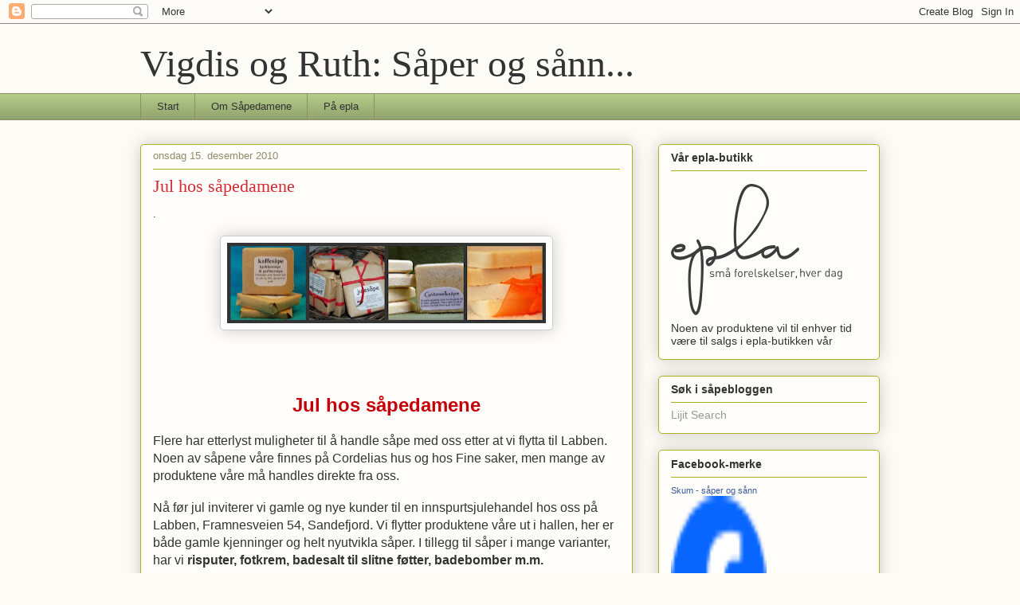

--- FILE ---
content_type: text/html; charset=UTF-8
request_url: https://vigdisogruth.blogspot.com/2010/
body_size: 47529
content:
<!DOCTYPE html>
<html class='v2' dir='ltr' lang='no-NO'>
<head>
<link href='https://www.blogger.com/static/v1/widgets/335934321-css_bundle_v2.css' rel='stylesheet' type='text/css'/>
<meta content='width=1100' name='viewport'/>
<meta content='text/html; charset=UTF-8' http-equiv='Content-Type'/>
<meta content='blogger' name='generator'/>
<link href='https://vigdisogruth.blogspot.com/favicon.ico' rel='icon' type='image/x-icon'/>
<link href='http://vigdisogruth.blogspot.com/2010/' rel='canonical'/>
<link rel="alternate" type="application/atom+xml" title="Vigdis og Ruth: Såper og sånn... - Atom" href="https://vigdisogruth.blogspot.com/feeds/posts/default" />
<link rel="alternate" type="application/rss+xml" title="Vigdis og Ruth: Såper og sånn... - RSS" href="https://vigdisogruth.blogspot.com/feeds/posts/default?alt=rss" />
<link rel="service.post" type="application/atom+xml" title="Vigdis og Ruth: Såper og sånn... - Atom" href="https://www.blogger.com/feeds/5977849726304125176/posts/default" />
<!--Can't find substitution for tag [blog.ieCssRetrofitLinks]-->
<meta content='http://vigdisogruth.blogspot.com/2010/' property='og:url'/>
<meta content='Vigdis og Ruth: Såper og sånn...' property='og:title'/>
<meta content='' property='og:description'/>
<title>Vigdis og Ruth: Såper og sånn...: 2010</title>
<style id='page-skin-1' type='text/css'><!--
/*
-----------------------------------------------
Blogger Template Style
Name:     Awesome Inc.
Designer: Tina Chen
URL:      tinachen.org
----------------------------------------------- */
/* Content
----------------------------------------------- */
body {
font: normal normal 13px Arial, Tahoma, Helvetica, FreeSans, sans-serif;
color: #333333;
background: #fcfbf5 none repeat scroll top left;
}
html body .content-outer {
min-width: 0;
max-width: 100%;
width: 100%;
}
a:link {
text-decoration: none;
color: #d52a33;
}
a:visited {
text-decoration: none;
color: #7d181e;
}
a:hover {
text-decoration: underline;
color: #d52a33;
}
.body-fauxcolumn-outer .cap-top {
position: absolute;
z-index: 1;
height: 276px;
width: 100%;
background: transparent none repeat-x scroll top left;
_background-image: none;
}
/* Columns
----------------------------------------------- */
.content-inner {
padding: 0;
}
.header-inner .section {
margin: 0 16px;
}
.tabs-inner .section {
margin: 0 16px;
}
.main-inner {
padding-top: 30px;
}
.main-inner .column-center-inner,
.main-inner .column-left-inner,
.main-inner .column-right-inner {
padding: 0 5px;
}
*+html body .main-inner .column-center-inner {
margin-top: -30px;
}
#layout .main-inner .column-center-inner {
margin-top: 0;
}
/* Header
----------------------------------------------- */
.header-outer {
margin: 0 0 0 0;
background: transparent none repeat scroll 0 0;
}
.Header h1 {
font: normal normal 48px Georgia, Utopia, 'Palatino Linotype', Palatino, serif;
color: #333333;
text-shadow: 0 0 -1px #000000;
}
.Header h1 a {
color: #333333;
}
.Header .description {
font: normal normal 20px Georgia, Utopia, 'Palatino Linotype', Palatino, serif;
color: #908d6a;
}
.header-inner .Header .titlewrapper,
.header-inner .Header .descriptionwrapper {
padding-left: 0;
padding-right: 0;
margin-bottom: 0;
}
.header-inner .Header .titlewrapper {
padding-top: 22px;
}
/* Tabs
----------------------------------------------- */
.tabs-outer {
overflow: hidden;
position: relative;
background: #b3ca88 url(//www.blogblog.com/1kt/awesomeinc/tabs_gradient_light.png) repeat scroll 0 0;
}
#layout .tabs-outer {
overflow: visible;
}
.tabs-cap-top, .tabs-cap-bottom {
position: absolute;
width: 100%;
border-top: 1px solid #908d6a;
}
.tabs-cap-bottom {
bottom: 0;
}
.tabs-inner .widget li a {
display: inline-block;
margin: 0;
padding: .6em 1.5em;
font: normal normal 13px Arial, Tahoma, Helvetica, FreeSans, sans-serif;
color: #333333;
border-top: 1px solid #908d6a;
border-bottom: 1px solid #908d6a;
border-left: 1px solid #908d6a;
height: 16px;
line-height: 16px;
}
.tabs-inner .widget li:last-child a {
border-right: 1px solid #908d6a;
}
.tabs-inner .widget li.selected a, .tabs-inner .widget li a:hover {
background: #63704b url(//www.blogblog.com/1kt/awesomeinc/tabs_gradient_light.png) repeat-x scroll 0 -100px;
color: #ffffff;
}
/* Headings
----------------------------------------------- */
h2 {
font: normal bold 14px Arial, Tahoma, Helvetica, FreeSans, sans-serif;
color: #333333;
}
/* Widgets
----------------------------------------------- */
.main-inner .section {
margin: 0 27px;
padding: 0;
}
.main-inner .column-left-outer,
.main-inner .column-right-outer {
margin-top: 0;
}
#layout .main-inner .column-left-outer,
#layout .main-inner .column-right-outer {
margin-top: 0;
}
.main-inner .column-left-inner,
.main-inner .column-right-inner {
background: transparent none repeat 0 0;
-moz-box-shadow: 0 0 0 rgba(0, 0, 0, .2);
-webkit-box-shadow: 0 0 0 rgba(0, 0, 0, .2);
-goog-ms-box-shadow: 0 0 0 rgba(0, 0, 0, .2);
box-shadow: 0 0 0 rgba(0, 0, 0, .2);
-moz-border-radius: 5px;
-webkit-border-radius: 5px;
-goog-ms-border-radius: 5px;
border-radius: 5px;
}
#layout .main-inner .column-left-inner,
#layout .main-inner .column-right-inner {
margin-top: 0;
}
.sidebar .widget {
font: normal normal 14px Arial, Tahoma, Helvetica, FreeSans, sans-serif;
color: #333333;
}
.sidebar .widget a:link {
color: #d52a33;
}
.sidebar .widget a:visited {
color: #7d181e;
}
.sidebar .widget a:hover {
color: #d52a33;
}
.sidebar .widget h2 {
text-shadow: 0 0 -1px #000000;
}
.main-inner .widget {
background-color: #fefdfa;
border: 1px solid #aab123;
padding: 0 15px 15px;
margin: 20px -16px;
-moz-box-shadow: 0 0 20px rgba(0, 0, 0, .2);
-webkit-box-shadow: 0 0 20px rgba(0, 0, 0, .2);
-goog-ms-box-shadow: 0 0 20px rgba(0, 0, 0, .2);
box-shadow: 0 0 20px rgba(0, 0, 0, .2);
-moz-border-radius: 5px;
-webkit-border-radius: 5px;
-goog-ms-border-radius: 5px;
border-radius: 5px;
}
.main-inner .widget h2 {
margin: 0 -0;
padding: .6em 0 .5em;
border-bottom: 1px solid transparent;
}
.footer-inner .widget h2 {
padding: 0 0 .4em;
border-bottom: 1px solid transparent;
}
.main-inner .widget h2 + div, .footer-inner .widget h2 + div {
border-top: 1px solid #aab123;
padding-top: 8px;
}
.main-inner .widget .widget-content {
margin: 0 -0;
padding: 7px 0 0;
}
.main-inner .widget ul, .main-inner .widget #ArchiveList ul.flat {
margin: -8px -15px 0;
padding: 0;
list-style: none;
}
.main-inner .widget #ArchiveList {
margin: -8px 0 0;
}
.main-inner .widget ul li, .main-inner .widget #ArchiveList ul.flat li {
padding: .5em 15px;
text-indent: 0;
color: #666666;
border-top: 0 solid #aab123;
border-bottom: 1px solid transparent;
}
.main-inner .widget #ArchiveList ul li {
padding-top: .25em;
padding-bottom: .25em;
}
.main-inner .widget ul li:first-child, .main-inner .widget #ArchiveList ul.flat li:first-child {
border-top: none;
}
.main-inner .widget ul li:last-child, .main-inner .widget #ArchiveList ul.flat li:last-child {
border-bottom: none;
}
.post-body {
position: relative;
}
.main-inner .widget .post-body ul {
padding: 0 2.5em;
margin: .5em 0;
list-style: disc;
}
.main-inner .widget .post-body ul li {
padding: 0.25em 0;
margin-bottom: .25em;
color: #333333;
border: none;
}
.footer-inner .widget ul {
padding: 0;
list-style: none;
}
.widget .zippy {
color: #666666;
}
/* Posts
----------------------------------------------- */
body .main-inner .Blog {
padding: 0;
margin-bottom: 1em;
background-color: transparent;
border: none;
-moz-box-shadow: 0 0 0 rgba(0, 0, 0, 0);
-webkit-box-shadow: 0 0 0 rgba(0, 0, 0, 0);
-goog-ms-box-shadow: 0 0 0 rgba(0, 0, 0, 0);
box-shadow: 0 0 0 rgba(0, 0, 0, 0);
}
.main-inner .section:last-child .Blog:last-child {
padding: 0;
margin-bottom: 1em;
}
.main-inner .widget h2.date-header {
margin: 0 -15px 1px;
padding: 0 0 0 0;
font: normal normal 13px Arial, Tahoma, Helvetica, FreeSans, sans-serif;
color: #908d6a;
background: transparent none no-repeat scroll top left;
border-top: 0 solid #aab123;
border-bottom: 1px solid transparent;
-moz-border-radius-topleft: 0;
-moz-border-radius-topright: 0;
-webkit-border-top-left-radius: 0;
-webkit-border-top-right-radius: 0;
border-top-left-radius: 0;
border-top-right-radius: 0;
position: static;
bottom: 100%;
right: 15px;
text-shadow: 0 0 -1px #000000;
}
.main-inner .widget h2.date-header span {
font: normal normal 13px Arial, Tahoma, Helvetica, FreeSans, sans-serif;
display: block;
padding: .5em 15px;
border-left: 0 solid #aab123;
border-right: 0 solid #aab123;
}
.date-outer {
position: relative;
margin: 30px 0 20px;
padding: 0 15px;
background-color: #fefdfa;
border: 1px solid #aab123;
-moz-box-shadow: 0 0 20px rgba(0, 0, 0, .2);
-webkit-box-shadow: 0 0 20px rgba(0, 0, 0, .2);
-goog-ms-box-shadow: 0 0 20px rgba(0, 0, 0, .2);
box-shadow: 0 0 20px rgba(0, 0, 0, .2);
-moz-border-radius: 5px;
-webkit-border-radius: 5px;
-goog-ms-border-radius: 5px;
border-radius: 5px;
}
.date-outer:first-child {
margin-top: 0;
}
.date-outer:last-child {
margin-bottom: 20px;
-moz-border-radius-bottomleft: 5px;
-moz-border-radius-bottomright: 5px;
-webkit-border-bottom-left-radius: 5px;
-webkit-border-bottom-right-radius: 5px;
-goog-ms-border-bottom-left-radius: 5px;
-goog-ms-border-bottom-right-radius: 5px;
border-bottom-left-radius: 5px;
border-bottom-right-radius: 5px;
}
.date-posts {
margin: 0 -0;
padding: 0 0;
clear: both;
}
.post-outer, .inline-ad {
border-top: 1px solid #aab123;
margin: 0 -0;
padding: 15px 0;
}
.post-outer {
padding-bottom: 10px;
}
.post-outer:first-child {
padding-top: 0;
border-top: none;
}
.post-outer:last-child, .inline-ad:last-child {
border-bottom: none;
}
.post-body {
position: relative;
}
.post-body img {
padding: 8px;
background: #ffffff;
border: 1px solid #cccccc;
-moz-box-shadow: 0 0 20px rgba(0, 0, 0, .2);
-webkit-box-shadow: 0 0 20px rgba(0, 0, 0, .2);
box-shadow: 0 0 20px rgba(0, 0, 0, .2);
-moz-border-radius: 5px;
-webkit-border-radius: 5px;
border-radius: 5px;
}
h3.post-title, h4 {
font: normal normal 22px Georgia, Utopia, 'Palatino Linotype', Palatino, serif;
color: #d52a33;
}
h3.post-title a {
font: normal normal 22px Georgia, Utopia, 'Palatino Linotype', Palatino, serif;
color: #d52a33;
}
h3.post-title a:hover {
color: #d52a33;
text-decoration: underline;
}
.post-header {
margin: 0 0 1em;
}
.post-body {
line-height: 1.4;
}
.post-outer h2 {
color: #333333;
}
.post-footer {
margin: 1.5em 0 0;
}
#blog-pager {
padding: 15px;
font-size: 120%;
background-color: #fefdfa;
border: 1px solid #aab123;
-moz-box-shadow: 0 0 20px rgba(0, 0, 0, .2);
-webkit-box-shadow: 0 0 20px rgba(0, 0, 0, .2);
-goog-ms-box-shadow: 0 0 20px rgba(0, 0, 0, .2);
box-shadow: 0 0 20px rgba(0, 0, 0, .2);
-moz-border-radius: 5px;
-webkit-border-radius: 5px;
-goog-ms-border-radius: 5px;
border-radius: 5px;
-moz-border-radius-topleft: 5px;
-moz-border-radius-topright: 5px;
-webkit-border-top-left-radius: 5px;
-webkit-border-top-right-radius: 5px;
-goog-ms-border-top-left-radius: 5px;
-goog-ms-border-top-right-radius: 5px;
border-top-left-radius: 5px;
border-top-right-radius-topright: 5px;
margin-top: 1em;
}
.blog-feeds, .post-feeds {
margin: 1em 0;
text-align: center;
color: #333333;
}
.blog-feeds a, .post-feeds a {
color: #d52a33;
}
.blog-feeds a:visited, .post-feeds a:visited {
color: #7d181e;
}
.blog-feeds a:hover, .post-feeds a:hover {
color: #d52a33;
}
.post-outer .comments {
margin-top: 2em;
}
/* Comments
----------------------------------------------- */
.comments .comments-content .icon.blog-author {
background-repeat: no-repeat;
background-image: url([data-uri]);
}
.comments .comments-content .loadmore a {
border-top: 1px solid #908d6a;
border-bottom: 1px solid #908d6a;
}
.comments .continue {
border-top: 2px solid #908d6a;
}
/* Footer
----------------------------------------------- */
.footer-outer {
margin: -20px 0 -1px;
padding: 20px 0 0;
color: #333333;
overflow: hidden;
}
.footer-fauxborder-left {
border-top: 1px solid #aab123;
background: #fefdfa none repeat scroll 0 0;
-moz-box-shadow: 0 0 20px rgba(0, 0, 0, .2);
-webkit-box-shadow: 0 0 20px rgba(0, 0, 0, .2);
-goog-ms-box-shadow: 0 0 20px rgba(0, 0, 0, .2);
box-shadow: 0 0 20px rgba(0, 0, 0, .2);
margin: 0 -20px;
}
/* Mobile
----------------------------------------------- */
body.mobile {
background-size: auto;
}
.mobile .body-fauxcolumn-outer {
background: transparent none repeat scroll top left;
}
*+html body.mobile .main-inner .column-center-inner {
margin-top: 0;
}
.mobile .main-inner .widget {
padding: 0 0 15px;
}
.mobile .main-inner .widget h2 + div,
.mobile .footer-inner .widget h2 + div {
border-top: none;
padding-top: 0;
}
.mobile .footer-inner .widget h2 {
padding: 0.5em 0;
border-bottom: none;
}
.mobile .main-inner .widget .widget-content {
margin: 0;
padding: 7px 0 0;
}
.mobile .main-inner .widget ul,
.mobile .main-inner .widget #ArchiveList ul.flat {
margin: 0 -15px 0;
}
.mobile .main-inner .widget h2.date-header {
right: 0;
}
.mobile .date-header span {
padding: 0.4em 0;
}
.mobile .date-outer:first-child {
margin-bottom: 0;
border: 1px solid #aab123;
-moz-border-radius-topleft: 5px;
-moz-border-radius-topright: 5px;
-webkit-border-top-left-radius: 5px;
-webkit-border-top-right-radius: 5px;
-goog-ms-border-top-left-radius: 5px;
-goog-ms-border-top-right-radius: 5px;
border-top-left-radius: 5px;
border-top-right-radius: 5px;
}
.mobile .date-outer {
border-color: #aab123;
border-width: 0 1px 1px;
}
.mobile .date-outer:last-child {
margin-bottom: 0;
}
.mobile .main-inner {
padding: 0;
}
.mobile .header-inner .section {
margin: 0;
}
.mobile .post-outer, .mobile .inline-ad {
padding: 5px 0;
}
.mobile .tabs-inner .section {
margin: 0 10px;
}
.mobile .main-inner .widget h2 {
margin: 0;
padding: 0;
}
.mobile .main-inner .widget h2.date-header span {
padding: 0;
}
.mobile .main-inner .widget .widget-content {
margin: 0;
padding: 7px 0 0;
}
.mobile #blog-pager {
border: 1px solid transparent;
background: #fefdfa none repeat scroll 0 0;
}
.mobile .main-inner .column-left-inner,
.mobile .main-inner .column-right-inner {
background: transparent none repeat 0 0;
-moz-box-shadow: none;
-webkit-box-shadow: none;
-goog-ms-box-shadow: none;
box-shadow: none;
}
.mobile .date-posts {
margin: 0;
padding: 0;
}
.mobile .footer-fauxborder-left {
margin: 0;
border-top: inherit;
}
.mobile .main-inner .section:last-child .Blog:last-child {
margin-bottom: 0;
}
.mobile-index-contents {
color: #333333;
}
.mobile .mobile-link-button {
background: #d52a33 url(//www.blogblog.com/1kt/awesomeinc/tabs_gradient_light.png) repeat scroll 0 0;
}
.mobile-link-button a:link, .mobile-link-button a:visited {
color: #ffffff;
}
.mobile .tabs-inner .PageList .widget-content {
background: transparent;
border-top: 1px solid;
border-color: #908d6a;
color: #333333;
}
.mobile .tabs-inner .PageList .widget-content .pagelist-arrow {
border-left: 1px solid #908d6a;
}

--></style>
<style id='template-skin-1' type='text/css'><!--
body {
min-width: 960px;
}
.content-outer, .content-fauxcolumn-outer, .region-inner {
min-width: 960px;
max-width: 960px;
_width: 960px;
}
.main-inner .columns {
padding-left: 0;
padding-right: 310px;
}
.main-inner .fauxcolumn-center-outer {
left: 0;
right: 310px;
/* IE6 does not respect left and right together */
_width: expression(this.parentNode.offsetWidth -
parseInt("0") -
parseInt("310px") + 'px');
}
.main-inner .fauxcolumn-left-outer {
width: 0;
}
.main-inner .fauxcolumn-right-outer {
width: 310px;
}
.main-inner .column-left-outer {
width: 0;
right: 100%;
margin-left: -0;
}
.main-inner .column-right-outer {
width: 310px;
margin-right: -310px;
}
#layout {
min-width: 0;
}
#layout .content-outer {
min-width: 0;
width: 800px;
}
#layout .region-inner {
min-width: 0;
width: auto;
}
body#layout div.add_widget {
padding: 8px;
}
body#layout div.add_widget a {
margin-left: 32px;
}
--></style>
<link href='https://www.blogger.com/dyn-css/authorization.css?targetBlogID=5977849726304125176&amp;zx=1bbe4d48-c384-4f64-8c20-ff1cd632af72' media='none' onload='if(media!=&#39;all&#39;)media=&#39;all&#39;' rel='stylesheet'/><noscript><link href='https://www.blogger.com/dyn-css/authorization.css?targetBlogID=5977849726304125176&amp;zx=1bbe4d48-c384-4f64-8c20-ff1cd632af72' rel='stylesheet'/></noscript>
<meta name='google-adsense-platform-account' content='ca-host-pub-1556223355139109'/>
<meta name='google-adsense-platform-domain' content='blogspot.com'/>

</head>
<body class='loading variant-renewable'>
<div class='navbar section' id='navbar' name='Navbar'><div class='widget Navbar' data-version='1' id='Navbar1'><script type="text/javascript">
    function setAttributeOnload(object, attribute, val) {
      if(window.addEventListener) {
        window.addEventListener('load',
          function(){ object[attribute] = val; }, false);
      } else {
        window.attachEvent('onload', function(){ object[attribute] = val; });
      }
    }
  </script>
<div id="navbar-iframe-container"></div>
<script type="text/javascript" src="https://apis.google.com/js/platform.js"></script>
<script type="text/javascript">
      gapi.load("gapi.iframes:gapi.iframes.style.bubble", function() {
        if (gapi.iframes && gapi.iframes.getContext) {
          gapi.iframes.getContext().openChild({
              url: 'https://www.blogger.com/navbar/5977849726304125176?origin\x3dhttps://vigdisogruth.blogspot.com',
              where: document.getElementById("navbar-iframe-container"),
              id: "navbar-iframe"
          });
        }
      });
    </script><script type="text/javascript">
(function() {
var script = document.createElement('script');
script.type = 'text/javascript';
script.src = '//pagead2.googlesyndication.com/pagead/js/google_top_exp.js';
var head = document.getElementsByTagName('head')[0];
if (head) {
head.appendChild(script);
}})();
</script>
</div></div>
<div class='body-fauxcolumns'>
<div class='fauxcolumn-outer body-fauxcolumn-outer'>
<div class='cap-top'>
<div class='cap-left'></div>
<div class='cap-right'></div>
</div>
<div class='fauxborder-left'>
<div class='fauxborder-right'></div>
<div class='fauxcolumn-inner'>
</div>
</div>
<div class='cap-bottom'>
<div class='cap-left'></div>
<div class='cap-right'></div>
</div>
</div>
</div>
<div class='content'>
<div class='content-fauxcolumns'>
<div class='fauxcolumn-outer content-fauxcolumn-outer'>
<div class='cap-top'>
<div class='cap-left'></div>
<div class='cap-right'></div>
</div>
<div class='fauxborder-left'>
<div class='fauxborder-right'></div>
<div class='fauxcolumn-inner'>
</div>
</div>
<div class='cap-bottom'>
<div class='cap-left'></div>
<div class='cap-right'></div>
</div>
</div>
</div>
<div class='content-outer'>
<div class='content-cap-top cap-top'>
<div class='cap-left'></div>
<div class='cap-right'></div>
</div>
<div class='fauxborder-left content-fauxborder-left'>
<div class='fauxborder-right content-fauxborder-right'></div>
<div class='content-inner'>
<header>
<div class='header-outer'>
<div class='header-cap-top cap-top'>
<div class='cap-left'></div>
<div class='cap-right'></div>
</div>
<div class='fauxborder-left header-fauxborder-left'>
<div class='fauxborder-right header-fauxborder-right'></div>
<div class='region-inner header-inner'>
<div class='header section' id='header' name='Overskrift'><div class='widget Header' data-version='1' id='Header1'>
<div id='header-inner'>
<div class='titlewrapper'>
<h1 class='title'>
<a href='https://vigdisogruth.blogspot.com/'>
Vigdis og Ruth: Såper og sånn...
</a>
</h1>
</div>
<div class='descriptionwrapper'>
<p class='description'><span>
</span></p>
</div>
</div>
</div></div>
</div>
</div>
<div class='header-cap-bottom cap-bottom'>
<div class='cap-left'></div>
<div class='cap-right'></div>
</div>
</div>
</header>
<div class='tabs-outer'>
<div class='tabs-cap-top cap-top'>
<div class='cap-left'></div>
<div class='cap-right'></div>
</div>
<div class='fauxborder-left tabs-fauxborder-left'>
<div class='fauxborder-right tabs-fauxborder-right'></div>
<div class='region-inner tabs-inner'>
<div class='tabs section' id='crosscol' name='Krysskolonne'><div class='widget PageList' data-version='1' id='PageList1'>
<h2>Sider</h2>
<div class='widget-content'>
<ul>
<li>
<a href='https://vigdisogruth.blogspot.com/'>Start</a>
</li>
<li>
<a href='http://såpedamene.no/'>Om Såpedamene</a>
</li>
<li>
<a href='http://epla.no/shops/skumsaaperogsaann/'>På epla</a>
</li>
</ul>
<div class='clear'></div>
</div>
</div></div>
<div class='tabs no-items section' id='crosscol-overflow' name='Cross-Column 2'></div>
</div>
</div>
<div class='tabs-cap-bottom cap-bottom'>
<div class='cap-left'></div>
<div class='cap-right'></div>
</div>
</div>
<div class='main-outer'>
<div class='main-cap-top cap-top'>
<div class='cap-left'></div>
<div class='cap-right'></div>
</div>
<div class='fauxborder-left main-fauxborder-left'>
<div class='fauxborder-right main-fauxborder-right'></div>
<div class='region-inner main-inner'>
<div class='columns fauxcolumns'>
<div class='fauxcolumn-outer fauxcolumn-center-outer'>
<div class='cap-top'>
<div class='cap-left'></div>
<div class='cap-right'></div>
</div>
<div class='fauxborder-left'>
<div class='fauxborder-right'></div>
<div class='fauxcolumn-inner'>
</div>
</div>
<div class='cap-bottom'>
<div class='cap-left'></div>
<div class='cap-right'></div>
</div>
</div>
<div class='fauxcolumn-outer fauxcolumn-left-outer'>
<div class='cap-top'>
<div class='cap-left'></div>
<div class='cap-right'></div>
</div>
<div class='fauxborder-left'>
<div class='fauxborder-right'></div>
<div class='fauxcolumn-inner'>
</div>
</div>
<div class='cap-bottom'>
<div class='cap-left'></div>
<div class='cap-right'></div>
</div>
</div>
<div class='fauxcolumn-outer fauxcolumn-right-outer'>
<div class='cap-top'>
<div class='cap-left'></div>
<div class='cap-right'></div>
</div>
<div class='fauxborder-left'>
<div class='fauxborder-right'></div>
<div class='fauxcolumn-inner'>
</div>
</div>
<div class='cap-bottom'>
<div class='cap-left'></div>
<div class='cap-right'></div>
</div>
</div>
<!-- corrects IE6 width calculation -->
<div class='columns-inner'>
<div class='column-center-outer'>
<div class='column-center-inner'>
<div class='main section' id='main' name='Hoveddel'><div class='widget Blog' data-version='1' id='Blog1'>
<div class='blog-posts hfeed'>

          <div class="date-outer">
        
<h2 class='date-header'><span>onsdag 15. desember 2010</span></h2>

          <div class="date-posts">
        
<div class='post-outer'>
<div class='post hentry uncustomized-post-template' itemprop='blogPost' itemscope='itemscope' itemtype='http://schema.org/BlogPosting'>
<meta content='https://blogger.googleusercontent.com/img/b/R29vZ2xl/AVvXsEhLg986b13ntGaGm3kq9GiXYN2vZfzLll1YGMUVT6Z_JSGFGkFBnj_mFL2ewmZ1JxzXRh6XdDKbbdk-UrRg5bgPGnDm9ck9X7enyNP6ymDb179Sg7lBS6bKEI3jtvtlqCrkeVDE1yHciDlm/s400/juligjen.jpg' itemprop='image_url'/>
<meta content='5977849726304125176' itemprop='blogId'/>
<meta content='8521399247126425958' itemprop='postId'/>
<a name='8521399247126425958'></a>
<h3 class='post-title entry-title' itemprop='name'>
<a href='https://vigdisogruth.blogspot.com/2010/12/jul-hos-sapedamene.html'>Jul hos såpedamene</a>
</h3>
<div class='post-header'>
<div class='post-header-line-1'></div>
</div>
<div class='post-body entry-content' id='post-body-8521399247126425958' itemprop='description articleBody'>
.<br />
<br />
<div class="separator" style="clear: both; text-align: center;"><a href="https://blogger.googleusercontent.com/img/b/R29vZ2xl/AVvXsEhLg986b13ntGaGm3kq9GiXYN2vZfzLll1YGMUVT6Z_JSGFGkFBnj_mFL2ewmZ1JxzXRh6XdDKbbdk-UrRg5bgPGnDm9ck9X7enyNP6ymDb179Sg7lBS6bKEI3jtvtlqCrkeVDE1yHciDlm/s1600/juligjen.jpg" imageanchor="1" style="margin-left: 1em; margin-right: 1em;"><img border="0" height="101" src="https://blogger.googleusercontent.com/img/b/R29vZ2xl/AVvXsEhLg986b13ntGaGm3kq9GiXYN2vZfzLll1YGMUVT6Z_JSGFGkFBnj_mFL2ewmZ1JxzXRh6XdDKbbdk-UrRg5bgPGnDm9ck9X7enyNP6ymDb179Sg7lBS6bKEI3jtvtlqCrkeVDE1yHciDlm/s400/juligjen.jpg" width="400" /></a></div><br />
<br />
<br />
<br />
<div align="CENTER" style="margin-bottom: 0cm;"><span style="color: #c5000b;"><span style="font-size: x-large;"><b>Jul hos såpedamene</b></span></span></div><div style="margin-bottom: 0cm;"><br />
</div><div style="margin-bottom: 0cm;"><span style="font-size: medium;">Flere har etterlyst muligheter til å handle såpe med oss etter at vi flytta til Labben. Noen av såpene våre finnes på Cordelias hus og hos Fine saker, men mange av produktene våre må handles direkte fra oss. </span> </div><div style="margin-bottom: 0cm;"><br />
</div><div style="margin-bottom: 0cm;"><span style="font-size: medium;">Nå før jul inviterer vi gamle og nye kunder til en innspurtsjulehandel hos oss på Labben, Framnesveien 54, Sandefjord. Vi flytter produktene våre ut i hallen, her er både gamle kjenninger og helt nyutvikla såper. I tillegg til såper i mange varianter, har vi </span><span style="font-size: medium;"><b>risputer, fotkrem, badesalt til slitne føtter, badebomber m.m.</b></span></div><div style="margin-bottom: 0cm;"><br />
</div><div style="margin-bottom: 0cm;"><span style="font-size: medium;">Produktene våre egner seg godt som julegaver, men også som vert- og vertinnegaver i julens selskaper - for eksempel </span><span style="font-size: medium;"><b>ølsåpe</b></span><span style="font-size: medium;"> til verten og </span><span style="font-size: medium;"><b>lavendel</b></span><span style="font-size: medium;"> til vertinnen (eller kanskje hun heller vil ha ølsåpe, hun også?).</span></div><div style="margin-bottom: 0cm;"><span style="font-size: medium;">Eller hva med </span><span style="font-size: medium;"><b>Fiskelykke</b></span><span style="font-size: medium;"> til den fiskeglade, og </span><span style="font-size: medium;"><b>Kaffesåpe</b></span><span style="font-size: medium;"> som fjerner lukten av løk og fisk til den som renser fisken? </span><span style="font-size: medium;"><b>Klin Kokos</b></span><span style="font-size: medium;"> til lillebror, </span><span style="font-size: medium;"><b>Bråvåken</b></span><span style="font-size: medium;"> til den trøtte, </span><span style="font-size: medium;"><b>Sjøsprøyt</b></span><span style="font-size: medium;"> til seileren, </span><span style="font-size: medium;"><b>Bringebær</b></span><span style="font-size: medium;"> til den søte.... Her er såper som passer for alle...</span></div><div style="margin-bottom: 0cm;"><br />
</div><div style="margin-bottom: 0cm;"><span style="font-size: medium;">Såpene våre koster stort sett mellom 30 og 45 kroner, så her er det mulig å få spesielle gaver til en rimelig penge.</span></div><div style="margin-bottom: 0cm;"><br />
</div><div style="margin-bottom: 0cm;"><span style="font-size: medium;"><b>Torsdag 16. desember  18.30 - 20.30</b></span></div><div style="margin-bottom: 0cm;"><span style="font-size: medium;"><b>Fredag 17. desember  13.30 - 16.00</b></span></div><div style="margin-bottom: 0cm;"><br />
</div><div align="CENTER" style="margin-bottom: 0cm;"><span style="color: #c5000b;"><span style="font-size: medium;"><b>Velkommen til oss!</b></span></span></div><div align="CENTER" style="margin-bottom: 0cm;"><br />
</div><div align="CENTER" style="margin-bottom: 0cm;"><span style="font-size: medium;">Hilsen fra Ruth og Vigdis,</span></div><div align="CENTER" style="margin-bottom: 0cm;"><span style="font-size: medium;">&#171;Skum - såper og sånn&#187;</span></div><div align="CENTER" style="margin-bottom: 0cm;"><br />
</div><div align="CENTER" style="margin-bottom: 0cm;"><br />
</div><div class="separator" style="clear: both; text-align: center;"><a href="https://blogger.googleusercontent.com/img/b/R29vZ2xl/AVvXsEjDEhCnWbxq9QLmYIHMH3Rp0SMzoNGlqCC8NcAiu0WWOwhwqP7E1MjBhzXi1180fRgmQJX1xb0isrv8Q8VgzO0jiYk6e29BlbE43AIOsmsXz0GIXw8y_nrP_wkBij7U_40pJ083EeatIvgV/s1600/jul3.jpg" imageanchor="1" style="margin-left: 1em; margin-right: 1em;"><img border="0" height="102" src="https://blogger.googleusercontent.com/img/b/R29vZ2xl/AVvXsEjDEhCnWbxq9QLmYIHMH3Rp0SMzoNGlqCC8NcAiu0WWOwhwqP7E1MjBhzXi1180fRgmQJX1xb0isrv8Q8VgzO0jiYk6e29BlbE43AIOsmsXz0GIXw8y_nrP_wkBij7U_40pJ083EeatIvgV/s400/jul3.jpg" width="400" /></a></div><div align="CENTER" style="margin-bottom: 0cm;"><br />
</div>
<div style='clear: both;'></div>
</div>
<div class='post-footer'>
<div class='post-footer-line post-footer-line-1'>
<span class='post-author vcard'>
Lagt inn av
<span class='fn' itemprop='author' itemscope='itemscope' itemtype='http://schema.org/Person'>
<meta content='https://www.blogger.com/profile/15111665001545150252' itemprop='url'/>
<a class='g-profile' href='https://www.blogger.com/profile/15111665001545150252' rel='author' title='author profile'>
<span itemprop='name'>Ruth og Vigdis</span>
</a>
</span>
</span>
<span class='post-timestamp'>
kl.
<meta content='http://vigdisogruth.blogspot.com/2010/12/jul-hos-sapedamene.html' itemprop='url'/>
<a class='timestamp-link' href='https://vigdisogruth.blogspot.com/2010/12/jul-hos-sapedamene.html' rel='bookmark' title='permanent link'><abbr class='published' itemprop='datePublished' title='2010-12-15T01:59:00+01:00'>15.12.10</abbr></a>
</span>
<span class='post-comment-link'>
<a class='comment-link' href='https://vigdisogruth.blogspot.com/2010/12/jul-hos-sapedamene.html#comment-form' onclick=''>
Ingen kommentarer:
  </a>
</span>
<span class='post-icons'>
<span class='item-action'>
<a href='https://www.blogger.com/email-post/5977849726304125176/8521399247126425958' title='Send innlegg i e-post'>
<img alt='' class='icon-action' height='13' src='https://resources.blogblog.com/img/icon18_email.gif' width='18'/>
</a>
</span>
<span class='item-control blog-admin pid-1929778338'>
<a href='https://www.blogger.com/post-edit.g?blogID=5977849726304125176&postID=8521399247126425958&from=pencil' title='Rediger innlegg'>
<img alt='' class='icon-action' height='18' src='https://resources.blogblog.com/img/icon18_edit_allbkg.gif' width='18'/>
</a>
</span>
</span>
<div class='post-share-buttons goog-inline-block'>
<a class='goog-inline-block share-button sb-email' href='https://www.blogger.com/share-post.g?blogID=5977849726304125176&postID=8521399247126425958&target=email' target='_blank' title='Send dette via e-post'><span class='share-button-link-text'>Send dette via e-post</span></a><a class='goog-inline-block share-button sb-blog' href='https://www.blogger.com/share-post.g?blogID=5977849726304125176&postID=8521399247126425958&target=blog' onclick='window.open(this.href, "_blank", "height=270,width=475"); return false;' target='_blank' title='Blogg dette!'><span class='share-button-link-text'>Blogg dette!</span></a><a class='goog-inline-block share-button sb-twitter' href='https://www.blogger.com/share-post.g?blogID=5977849726304125176&postID=8521399247126425958&target=twitter' target='_blank' title='Del på X'><span class='share-button-link-text'>Del på X</span></a><a class='goog-inline-block share-button sb-facebook' href='https://www.blogger.com/share-post.g?blogID=5977849726304125176&postID=8521399247126425958&target=facebook' onclick='window.open(this.href, "_blank", "height=430,width=640"); return false;' target='_blank' title='Del på Facebook'><span class='share-button-link-text'>Del på Facebook</span></a><a class='goog-inline-block share-button sb-pinterest' href='https://www.blogger.com/share-post.g?blogID=5977849726304125176&postID=8521399247126425958&target=pinterest' target='_blank' title='Del på Pinterest'><span class='share-button-link-text'>Del på Pinterest</span></a>
</div>
</div>
<div class='post-footer-line post-footer-line-2'>
<span class='post-labels'>
</span>
</div>
<div class='post-footer-line post-footer-line-3'>
<span class='post-location'>
</span>
</div>
</div>
</div>
</div>

          </div></div>
        

          <div class="date-outer">
        
<h2 class='date-header'><span>lørdag 11. desember 2010</span></h2>

          <div class="date-posts">
        
<div class='post-outer'>
<div class='post hentry uncustomized-post-template' itemprop='blogPost' itemscope='itemscope' itemtype='http://schema.org/BlogPosting'>
<meta content='https://blogger.googleusercontent.com/img/b/R29vZ2xl/AVvXsEjXY1C2f4IFg-dEt-4VBxi_E2u5ridJVkoyu4bsFbOd6g6H9-6cyUtFrjT3FWD-oKqp2714bOyNS1EIudqySOKsvGQUUn_Syhz0i8skMBvl-z8zfWzA5vDY9ZFsZoeBN0lDesRxSCJExhRy/s400/marsipan.JPG' itemprop='image_url'/>
<meta content='5977849726304125176' itemprop='blogId'/>
<meta content='1249245007901738057' itemprop='postId'/>
<a name='1249245007901738057'></a>
<h3 class='post-title entry-title' itemprop='name'>
<a href='https://vigdisogruth.blogspot.com/2010/12/marsipan.html'>Marsipan</a>
</h3>
<div class='post-header'>
<div class='post-header-line-1'></div>
</div>
<div class='post-body entry-content' id='post-body-1249245007901738057' itemprop='description articleBody'>
.<br />
<div class="separator" style="clear: both; text-align: center;"><a href="https://blogger.googleusercontent.com/img/b/R29vZ2xl/AVvXsEjXY1C2f4IFg-dEt-4VBxi_E2u5ridJVkoyu4bsFbOd6g6H9-6cyUtFrjT3FWD-oKqp2714bOyNS1EIudqySOKsvGQUUn_Syhz0i8skMBvl-z8zfWzA5vDY9ZFsZoeBN0lDesRxSCJExhRy/s1600/marsipan.JPG" imageanchor="1" style="margin-left: 1em; margin-right: 1em;"><img border="0" height="252" src="https://blogger.googleusercontent.com/img/b/R29vZ2xl/AVvXsEjXY1C2f4IFg-dEt-4VBxi_E2u5ridJVkoyu4bsFbOd6g6H9-6cyUtFrjT3FWD-oKqp2714bOyNS1EIudqySOKsvGQUUn_Syhz0i8skMBvl-z8zfWzA5vDY9ZFsZoeBN0lDesRxSCJExhRy/s400/marsipan.JPG" width="400" /></a></div><br />
<br />
Denne såpa lukter mandel, og vi synes den ser litt ut som marsipan. Dette er det som heter hand milled soap på engelsk - først lager vi en såpe med vanlig kaldprosessmetode, etter at den har stått litt, rasper vi den opp, og smelter den ned igjen. Vi tilsatte litt ekstra mandelolje i nedsmeltingen, som tilfører såpa en god, fuktgivende egenskap. Denne type såpe er tidkrevende å lage, men det gir en ekstra hard og mild såpe.<br />
<br />
Denne såpa består av forsåpete oljer av oliven, kokos, palme og raps. Mandelolje. Mandel duftolje.<br />
.
<div style='clear: both;'></div>
</div>
<div class='post-footer'>
<div class='post-footer-line post-footer-line-1'>
<span class='post-author vcard'>
Lagt inn av
<span class='fn' itemprop='author' itemscope='itemscope' itemtype='http://schema.org/Person'>
<meta content='https://www.blogger.com/profile/15111665001545150252' itemprop='url'/>
<a class='g-profile' href='https://www.blogger.com/profile/15111665001545150252' rel='author' title='author profile'>
<span itemprop='name'>Ruth og Vigdis</span>
</a>
</span>
</span>
<span class='post-timestamp'>
kl.
<meta content='http://vigdisogruth.blogspot.com/2010/12/marsipan.html' itemprop='url'/>
<a class='timestamp-link' href='https://vigdisogruth.blogspot.com/2010/12/marsipan.html' rel='bookmark' title='permanent link'><abbr class='published' itemprop='datePublished' title='2010-12-11T02:29:00+01:00'>11.12.10</abbr></a>
</span>
<span class='post-comment-link'>
<a class='comment-link' href='https://vigdisogruth.blogspot.com/2010/12/marsipan.html#comment-form' onclick=''>
Ingen kommentarer:
  </a>
</span>
<span class='post-icons'>
<span class='item-action'>
<a href='https://www.blogger.com/email-post/5977849726304125176/1249245007901738057' title='Send innlegg i e-post'>
<img alt='' class='icon-action' height='13' src='https://resources.blogblog.com/img/icon18_email.gif' width='18'/>
</a>
</span>
<span class='item-control blog-admin pid-1929778338'>
<a href='https://www.blogger.com/post-edit.g?blogID=5977849726304125176&postID=1249245007901738057&from=pencil' title='Rediger innlegg'>
<img alt='' class='icon-action' height='18' src='https://resources.blogblog.com/img/icon18_edit_allbkg.gif' width='18'/>
</a>
</span>
</span>
<div class='post-share-buttons goog-inline-block'>
<a class='goog-inline-block share-button sb-email' href='https://www.blogger.com/share-post.g?blogID=5977849726304125176&postID=1249245007901738057&target=email' target='_blank' title='Send dette via e-post'><span class='share-button-link-text'>Send dette via e-post</span></a><a class='goog-inline-block share-button sb-blog' href='https://www.blogger.com/share-post.g?blogID=5977849726304125176&postID=1249245007901738057&target=blog' onclick='window.open(this.href, "_blank", "height=270,width=475"); return false;' target='_blank' title='Blogg dette!'><span class='share-button-link-text'>Blogg dette!</span></a><a class='goog-inline-block share-button sb-twitter' href='https://www.blogger.com/share-post.g?blogID=5977849726304125176&postID=1249245007901738057&target=twitter' target='_blank' title='Del på X'><span class='share-button-link-text'>Del på X</span></a><a class='goog-inline-block share-button sb-facebook' href='https://www.blogger.com/share-post.g?blogID=5977849726304125176&postID=1249245007901738057&target=facebook' onclick='window.open(this.href, "_blank", "height=430,width=640"); return false;' target='_blank' title='Del på Facebook'><span class='share-button-link-text'>Del på Facebook</span></a><a class='goog-inline-block share-button sb-pinterest' href='https://www.blogger.com/share-post.g?blogID=5977849726304125176&postID=1249245007901738057&target=pinterest' target='_blank' title='Del på Pinterest'><span class='share-button-link-text'>Del på Pinterest</span></a>
</div>
</div>
<div class='post-footer-line post-footer-line-2'>
<span class='post-labels'>
</span>
</div>
<div class='post-footer-line post-footer-line-3'>
<span class='post-location'>
</span>
</div>
</div>
</div>
</div>
<div class='post-outer'>
<div class='post hentry uncustomized-post-template' itemprop='blogPost' itemscope='itemscope' itemtype='http://schema.org/BlogPosting'>
<meta content='https://blogger.googleusercontent.com/img/b/R29vZ2xl/AVvXsEhovyZd5u9eZtavrR4DrT23LptPyhUd2qPRS8wt2ZMN3-6mHd1E_LS9RlzhaoUJ0ednX6pbUjYIAe_-n49mRijWMUr99ZewQCPjoj12-bNoDA4Js4gGgrBwEU_PpNMYGr6peS9ou_YB4n4b/s400/tuttifruttic.jpg' itemprop='image_url'/>
<meta content='5977849726304125176' itemprop='blogId'/>
<meta content='716520035133496524' itemprop='postId'/>
<a name='716520035133496524'></a>
<h3 class='post-title entry-title' itemprop='name'>
<a href='https://vigdisogruth.blogspot.com/2010/12/konfettisape.html'>Konfettisåpe</a>
</h3>
<div class='post-header'>
<div class='post-header-line-1'></div>
</div>
<div class='post-body entry-content' id='post-body-716520035133496524' itemprop='description articleBody'>
. <br />
<div class="separator" style="clear: both; text-align: center;"><a href="https://blogger.googleusercontent.com/img/b/R29vZ2xl/AVvXsEhovyZd5u9eZtavrR4DrT23LptPyhUd2qPRS8wt2ZMN3-6mHd1E_LS9RlzhaoUJ0ednX6pbUjYIAe_-n49mRijWMUr99ZewQCPjoj12-bNoDA4Js4gGgrBwEU_PpNMYGr6peS9ou_YB4n4b/s1600/tuttifruttic.jpg" imageanchor="1" style="margin-left: 1em; margin-right: 1em;"><img border="0" height="393" src="https://blogger.googleusercontent.com/img/b/R29vZ2xl/AVvXsEhovyZd5u9eZtavrR4DrT23LptPyhUd2qPRS8wt2ZMN3-6mHd1E_LS9RlzhaoUJ0ednX6pbUjYIAe_-n49mRijWMUr99ZewQCPjoj12-bNoDA4Js4gGgrBwEU_PpNMYGr6peS9ou_YB4n4b/s400/tuttifruttic.jpg" width="400" /></a></div><br />
<br />
Her har vi kombinert to forskjellige såpetyper. Selve såpa som binder det hele sammen, er laget med kaldprosessmetode. De fargede bitene, som gjør at den nesten ser ut som et glassmaleri, er transparente glyserinsåpebiter vi har blandet inn.<br />
<br />
Selve grunnsåpa består av forsåpete oljer av raps, kokos, palme og solsikke. I tillegg biter av glyserinsåpe og ulike eteriske oljer.<br />
&nbsp;.
<div style='clear: both;'></div>
</div>
<div class='post-footer'>
<div class='post-footer-line post-footer-line-1'>
<span class='post-author vcard'>
Lagt inn av
<span class='fn' itemprop='author' itemscope='itemscope' itemtype='http://schema.org/Person'>
<meta content='https://www.blogger.com/profile/15111665001545150252' itemprop='url'/>
<a class='g-profile' href='https://www.blogger.com/profile/15111665001545150252' rel='author' title='author profile'>
<span itemprop='name'>Ruth og Vigdis</span>
</a>
</span>
</span>
<span class='post-timestamp'>
kl.
<meta content='http://vigdisogruth.blogspot.com/2010/12/konfettisape.html' itemprop='url'/>
<a class='timestamp-link' href='https://vigdisogruth.blogspot.com/2010/12/konfettisape.html' rel='bookmark' title='permanent link'><abbr class='published' itemprop='datePublished' title='2010-12-11T01:52:00+01:00'>11.12.10</abbr></a>
</span>
<span class='post-comment-link'>
<a class='comment-link' href='https://vigdisogruth.blogspot.com/2010/12/konfettisape.html#comment-form' onclick=''>
Ingen kommentarer:
  </a>
</span>
<span class='post-icons'>
<span class='item-action'>
<a href='https://www.blogger.com/email-post/5977849726304125176/716520035133496524' title='Send innlegg i e-post'>
<img alt='' class='icon-action' height='13' src='https://resources.blogblog.com/img/icon18_email.gif' width='18'/>
</a>
</span>
<span class='item-control blog-admin pid-1929778338'>
<a href='https://www.blogger.com/post-edit.g?blogID=5977849726304125176&postID=716520035133496524&from=pencil' title='Rediger innlegg'>
<img alt='' class='icon-action' height='18' src='https://resources.blogblog.com/img/icon18_edit_allbkg.gif' width='18'/>
</a>
</span>
</span>
<div class='post-share-buttons goog-inline-block'>
<a class='goog-inline-block share-button sb-email' href='https://www.blogger.com/share-post.g?blogID=5977849726304125176&postID=716520035133496524&target=email' target='_blank' title='Send dette via e-post'><span class='share-button-link-text'>Send dette via e-post</span></a><a class='goog-inline-block share-button sb-blog' href='https://www.blogger.com/share-post.g?blogID=5977849726304125176&postID=716520035133496524&target=blog' onclick='window.open(this.href, "_blank", "height=270,width=475"); return false;' target='_blank' title='Blogg dette!'><span class='share-button-link-text'>Blogg dette!</span></a><a class='goog-inline-block share-button sb-twitter' href='https://www.blogger.com/share-post.g?blogID=5977849726304125176&postID=716520035133496524&target=twitter' target='_blank' title='Del på X'><span class='share-button-link-text'>Del på X</span></a><a class='goog-inline-block share-button sb-facebook' href='https://www.blogger.com/share-post.g?blogID=5977849726304125176&postID=716520035133496524&target=facebook' onclick='window.open(this.href, "_blank", "height=430,width=640"); return false;' target='_blank' title='Del på Facebook'><span class='share-button-link-text'>Del på Facebook</span></a><a class='goog-inline-block share-button sb-pinterest' href='https://www.blogger.com/share-post.g?blogID=5977849726304125176&postID=716520035133496524&target=pinterest' target='_blank' title='Del på Pinterest'><span class='share-button-link-text'>Del på Pinterest</span></a>
</div>
</div>
<div class='post-footer-line post-footer-line-2'>
<span class='post-labels'>
</span>
</div>
<div class='post-footer-line post-footer-line-3'>
<span class='post-location'>
</span>
</div>
</div>
</div>
</div>

          </div></div>
        

          <div class="date-outer">
        
<h2 class='date-header'><span>torsdag 9. desember 2010</span></h2>

          <div class="date-posts">
        
<div class='post-outer'>
<div class='post hentry uncustomized-post-template' itemprop='blogPost' itemscope='itemscope' itemtype='http://schema.org/BlogPosting'>
<meta content='https://blogger.googleusercontent.com/img/b/R29vZ2xl/AVvXsEjyCxaZeICSyIngAEX0-MVdz6Dne8kIK5aNvH3Bx14x2DWJ2GKSamfwVqySNOxqxeEC__p1aGsoqhJh1acku9huxnyvhIhpBahMloeQu8O1sMSpLBTq63UR86JkraP-yS_fQvZrs6OmcoU0/s400/aloe+vera.jpg' itemprop='image_url'/>
<meta content='5977849726304125176' itemprop='blogId'/>
<meta content='5375421079577206075' itemprop='postId'/>
<a name='5375421079577206075'></a>
<h3 class='post-title entry-title' itemprop='name'>
<a href='https://vigdisogruth.blogspot.com/2010/12/sape-med-aloe-vera.html'>Såpe med Aloe Vera</a>
</h3>
<div class='post-header'>
<div class='post-header-line-1'></div>
</div>
<div class='post-body entry-content' id='post-body-5375421079577206075' itemprop='description articleBody'>
. <br />
<div class="separator" style="clear: both; text-align: center;"><a href="https://blogger.googleusercontent.com/img/b/R29vZ2xl/AVvXsEjyCxaZeICSyIngAEX0-MVdz6Dne8kIK5aNvH3Bx14x2DWJ2GKSamfwVqySNOxqxeEC__p1aGsoqhJh1acku9huxnyvhIhpBahMloeQu8O1sMSpLBTq63UR86JkraP-yS_fQvZrs6OmcoU0/s1600/aloe+vera.jpg" imageanchor="1" style="margin-left: 1em; margin-right: 1em;"><img border="0" height="295" src="https://blogger.googleusercontent.com/img/b/R29vZ2xl/AVvXsEjyCxaZeICSyIngAEX0-MVdz6Dne8kIK5aNvH3Bx14x2DWJ2GKSamfwVqySNOxqxeEC__p1aGsoqhJh1acku9huxnyvhIhpBahMloeQu8O1sMSpLBTq63UR86JkraP-yS_fQvZrs6OmcoU0/s400/aloe+vera.jpg" width="400" /></a></div><br />
<br />
Aloe Vera er en allsidig plante. Det geleaktige fruktkjøttet virker betennelsesdempende, rensende, bedøvende og kløestillende. Man kunne jo tenke seg at det bare var å tilsette aloe vera i en hvilken som helst såpe, og man ville hatt et vidundermiddel.<br />
<br />
Sånn er det ikke. Enszymene i planten blir ødelagt ved 70 grader, det betyr at i all varmrørt såpe, eller "kokt", er det bortkasta å bruke aloe vera. Det er ikke bare å overføre de gode egenskapene i en kallrørt såpe heller, siden andre ingredienser er sterkt alkaliske.<br />
<br />
Vi lager vår såpe på lav temperatur, for å bevare så mye av plantas egenskaper som mulig. Det betyr at vi har en såpe som virker mildt rensende, og er god mot problemhud, akne og eksem. Men noe legemiddel er det ikke - om man har store hudproblemer, bør man oppsøke lege, ikke prøve å vaske de bort, men for vanlig vask og rens er dette en såpe som egner seg godt for de fleste.<br />
<br />
Innhold: forsåpete oljer av oliven, kokos og solsikke. Bivoks. Jojobaolje. Aloeverajuice.<br />
.
<div style='clear: both;'></div>
</div>
<div class='post-footer'>
<div class='post-footer-line post-footer-line-1'>
<span class='post-author vcard'>
Lagt inn av
<span class='fn' itemprop='author' itemscope='itemscope' itemtype='http://schema.org/Person'>
<meta content='https://www.blogger.com/profile/15111665001545150252' itemprop='url'/>
<a class='g-profile' href='https://www.blogger.com/profile/15111665001545150252' rel='author' title='author profile'>
<span itemprop='name'>Ruth og Vigdis</span>
</a>
</span>
</span>
<span class='post-timestamp'>
kl.
<meta content='http://vigdisogruth.blogspot.com/2010/12/sape-med-aloe-vera.html' itemprop='url'/>
<a class='timestamp-link' href='https://vigdisogruth.blogspot.com/2010/12/sape-med-aloe-vera.html' rel='bookmark' title='permanent link'><abbr class='published' itemprop='datePublished' title='2010-12-09T15:45:00+01:00'>9.12.10</abbr></a>
</span>
<span class='post-comment-link'>
<a class='comment-link' href='https://vigdisogruth.blogspot.com/2010/12/sape-med-aloe-vera.html#comment-form' onclick=''>
Ingen kommentarer:
  </a>
</span>
<span class='post-icons'>
<span class='item-action'>
<a href='https://www.blogger.com/email-post/5977849726304125176/5375421079577206075' title='Send innlegg i e-post'>
<img alt='' class='icon-action' height='13' src='https://resources.blogblog.com/img/icon18_email.gif' width='18'/>
</a>
</span>
<span class='item-control blog-admin pid-1929778338'>
<a href='https://www.blogger.com/post-edit.g?blogID=5977849726304125176&postID=5375421079577206075&from=pencil' title='Rediger innlegg'>
<img alt='' class='icon-action' height='18' src='https://resources.blogblog.com/img/icon18_edit_allbkg.gif' width='18'/>
</a>
</span>
</span>
<div class='post-share-buttons goog-inline-block'>
<a class='goog-inline-block share-button sb-email' href='https://www.blogger.com/share-post.g?blogID=5977849726304125176&postID=5375421079577206075&target=email' target='_blank' title='Send dette via e-post'><span class='share-button-link-text'>Send dette via e-post</span></a><a class='goog-inline-block share-button sb-blog' href='https://www.blogger.com/share-post.g?blogID=5977849726304125176&postID=5375421079577206075&target=blog' onclick='window.open(this.href, "_blank", "height=270,width=475"); return false;' target='_blank' title='Blogg dette!'><span class='share-button-link-text'>Blogg dette!</span></a><a class='goog-inline-block share-button sb-twitter' href='https://www.blogger.com/share-post.g?blogID=5977849726304125176&postID=5375421079577206075&target=twitter' target='_blank' title='Del på X'><span class='share-button-link-text'>Del på X</span></a><a class='goog-inline-block share-button sb-facebook' href='https://www.blogger.com/share-post.g?blogID=5977849726304125176&postID=5375421079577206075&target=facebook' onclick='window.open(this.href, "_blank", "height=430,width=640"); return false;' target='_blank' title='Del på Facebook'><span class='share-button-link-text'>Del på Facebook</span></a><a class='goog-inline-block share-button sb-pinterest' href='https://www.blogger.com/share-post.g?blogID=5977849726304125176&postID=5375421079577206075&target=pinterest' target='_blank' title='Del på Pinterest'><span class='share-button-link-text'>Del på Pinterest</span></a>
</div>
</div>
<div class='post-footer-line post-footer-line-2'>
<span class='post-labels'>
Etiketter:
<a href='https://vigdisogruth.blogspot.com/search/label/aloe%20vera' rel='tag'>aloe vera</a>
</span>
</div>
<div class='post-footer-line post-footer-line-3'>
<span class='post-location'>
</span>
</div>
</div>
</div>
</div>
<div class='post-outer'>
<div class='post hentry uncustomized-post-template' itemprop='blogPost' itemscope='itemscope' itemtype='http://schema.org/BlogPosting'>
<meta content='https://blogger.googleusercontent.com/img/b/R29vZ2xl/AVvXsEgN6Ko5cMz4N-rx-Pv_w34HiP-7Dx4NrwvHOfbaprWgF_G20G7FpyzUvcBLjrGPgcsMgx5RazMirs8og0sJoMxaoOhe0Fs0lOENmU56wrSEpmtmBL0S9W5myQ8-KtEq0k9yTWHj_6Ug-SLY/s400/svarte+spor1.jpg' itemprop='image_url'/>
<meta content='5977849726304125176' itemprop='blogId'/>
<meta content='6318960943697965797' itemprop='postId'/>
<a name='6318960943697965797'></a>
<h3 class='post-title entry-title' itemprop='name'>
<a href='https://vigdisogruth.blogspot.com/2010/12/svarte-spor-mandel-og-sjokolade.html'>Svarte spor: Mandel og sjokolade</a>
</h3>
<div class='post-header'>
<div class='post-header-line-1'></div>
</div>
<div class='post-body entry-content' id='post-body-6318960943697965797' itemprop='description articleBody'>
. <br />
<br />
<div class="separator" style="clear: both; text-align: center;"><a href="https://blogger.googleusercontent.com/img/b/R29vZ2xl/AVvXsEgN6Ko5cMz4N-rx-Pv_w34HiP-7Dx4NrwvHOfbaprWgF_G20G7FpyzUvcBLjrGPgcsMgx5RazMirs8og0sJoMxaoOhe0Fs0lOENmU56wrSEpmtmBL0S9W5myQ8-KtEq0k9yTWHj_6Ug-SLY/s1600/svarte+spor1.jpg" imageanchor="1" style="margin-left: 1em; margin-right: 1em;"><img border="0" height="351" src="https://blogger.googleusercontent.com/img/b/R29vZ2xl/AVvXsEgN6Ko5cMz4N-rx-Pv_w34HiP-7Dx4NrwvHOfbaprWgF_G20G7FpyzUvcBLjrGPgcsMgx5RazMirs8og0sJoMxaoOhe0Fs0lOENmU56wrSEpmtmBL0S9W5myQ8-KtEq0k9yTWHj_6Ug-SLY/s400/svarte+spor1.jpg" width="400" /></a></div><br />
<br />
Hvis vi noen gang lager en såpekategori som heter "Til å spise opp", kommer denne såpa til å haven der, duftsatt med både mandel og sjokolade. De svarte sporene er rett og slett kakaopulver som er drysset ned i forma mens vi fylte den med såpe.<br />
<br />
Som de fleste av våre såper, er heller ikke denne sterkt parfymert - som vanlig hinter vi. Vi omgir oss med så mange lukter hver eneste dag, så vi vil helst ikke ha såpe som konkurrerer for mye.<br />
<br />
Inneholder forsåpete oljer av oliven, kokos, raps og solsikkeolje. Sjokolade og mandel.<br />
.
<div style='clear: both;'></div>
</div>
<div class='post-footer'>
<div class='post-footer-line post-footer-line-1'>
<span class='post-author vcard'>
Lagt inn av
<span class='fn' itemprop='author' itemscope='itemscope' itemtype='http://schema.org/Person'>
<meta content='https://www.blogger.com/profile/15111665001545150252' itemprop='url'/>
<a class='g-profile' href='https://www.blogger.com/profile/15111665001545150252' rel='author' title='author profile'>
<span itemprop='name'>Ruth og Vigdis</span>
</a>
</span>
</span>
<span class='post-timestamp'>
kl.
<meta content='http://vigdisogruth.blogspot.com/2010/12/svarte-spor-mandel-og-sjokolade.html' itemprop='url'/>
<a class='timestamp-link' href='https://vigdisogruth.blogspot.com/2010/12/svarte-spor-mandel-og-sjokolade.html' rel='bookmark' title='permanent link'><abbr class='published' itemprop='datePublished' title='2010-12-09T01:17:00+01:00'>9.12.10</abbr></a>
</span>
<span class='post-comment-link'>
<a class='comment-link' href='https://vigdisogruth.blogspot.com/2010/12/svarte-spor-mandel-og-sjokolade.html#comment-form' onclick=''>
Ingen kommentarer:
  </a>
</span>
<span class='post-icons'>
<span class='item-action'>
<a href='https://www.blogger.com/email-post/5977849726304125176/6318960943697965797' title='Send innlegg i e-post'>
<img alt='' class='icon-action' height='13' src='https://resources.blogblog.com/img/icon18_email.gif' width='18'/>
</a>
</span>
<span class='item-control blog-admin pid-1929778338'>
<a href='https://www.blogger.com/post-edit.g?blogID=5977849726304125176&postID=6318960943697965797&from=pencil' title='Rediger innlegg'>
<img alt='' class='icon-action' height='18' src='https://resources.blogblog.com/img/icon18_edit_allbkg.gif' width='18'/>
</a>
</span>
</span>
<div class='post-share-buttons goog-inline-block'>
<a class='goog-inline-block share-button sb-email' href='https://www.blogger.com/share-post.g?blogID=5977849726304125176&postID=6318960943697965797&target=email' target='_blank' title='Send dette via e-post'><span class='share-button-link-text'>Send dette via e-post</span></a><a class='goog-inline-block share-button sb-blog' href='https://www.blogger.com/share-post.g?blogID=5977849726304125176&postID=6318960943697965797&target=blog' onclick='window.open(this.href, "_blank", "height=270,width=475"); return false;' target='_blank' title='Blogg dette!'><span class='share-button-link-text'>Blogg dette!</span></a><a class='goog-inline-block share-button sb-twitter' href='https://www.blogger.com/share-post.g?blogID=5977849726304125176&postID=6318960943697965797&target=twitter' target='_blank' title='Del på X'><span class='share-button-link-text'>Del på X</span></a><a class='goog-inline-block share-button sb-facebook' href='https://www.blogger.com/share-post.g?blogID=5977849726304125176&postID=6318960943697965797&target=facebook' onclick='window.open(this.href, "_blank", "height=430,width=640"); return false;' target='_blank' title='Del på Facebook'><span class='share-button-link-text'>Del på Facebook</span></a><a class='goog-inline-block share-button sb-pinterest' href='https://www.blogger.com/share-post.g?blogID=5977849726304125176&postID=6318960943697965797&target=pinterest' target='_blank' title='Del på Pinterest'><span class='share-button-link-text'>Del på Pinterest</span></a>
</div>
</div>
<div class='post-footer-line post-footer-line-2'>
<span class='post-labels'>
Etiketter:
<a href='https://vigdisogruth.blogspot.com/search/label/mandel' rel='tag'>mandel</a>,
<a href='https://vigdisogruth.blogspot.com/search/label/sjokolade' rel='tag'>sjokolade</a>
</span>
</div>
<div class='post-footer-line post-footer-line-3'>
<span class='post-location'>
</span>
</div>
</div>
</div>
</div>

          </div></div>
        

          <div class="date-outer">
        
<h2 class='date-header'><span>tirsdag 7. desember 2010</span></h2>

          <div class="date-posts">
        
<div class='post-outer'>
<div class='post hentry uncustomized-post-template' itemprop='blogPost' itemscope='itemscope' itemtype='http://schema.org/BlogPosting'>
<meta content='https://blogger.googleusercontent.com/img/b/R29vZ2xl/AVvXsEhiyOIzIjP6XEz-HGTj5Etm3dQ-trWNobahhnSkYbKkgAQR7kDqg3oDJ2XdMGeAzykykbgx6XXuwZm3340U58Prpx4nOMNsAZ9ZublUxk3RVrAmDMXQJNDk84pjBCrCbX64kFyHnp6d70Tv/s400/havrebukken.JPG' itemprop='image_url'/>
<meta content='5977849726304125176' itemprop='blogId'/>
<meta content='5739777093639215008' itemprop='postId'/>
<a name='5739777093639215008'></a>
<h3 class='post-title entry-title' itemprop='name'>
<a href='https://vigdisogruth.blogspot.com/2010/12/havrebukken.html'>Havrebukken</a>
</h3>
<div class='post-header'>
<div class='post-header-line-1'></div>
</div>
<div class='post-body entry-content' id='post-body-5739777093639215008' itemprop='description articleBody'>
.<br />
<div class="separator" style="clear: both; text-align: center;"><a href="https://blogger.googleusercontent.com/img/b/R29vZ2xl/AVvXsEhiyOIzIjP6XEz-HGTj5Etm3dQ-trWNobahhnSkYbKkgAQR7kDqg3oDJ2XdMGeAzykykbgx6XXuwZm3340U58Prpx4nOMNsAZ9ZublUxk3RVrAmDMXQJNDk84pjBCrCbX64kFyHnp6d70Tv/s1600/havrebukken.JPG" imageanchor="1" style="margin-left: 1em; margin-right: 1em;"><img border="0" height="252" src="https://blogger.googleusercontent.com/img/b/R29vZ2xl/AVvXsEhiyOIzIjP6XEz-HGTj5Etm3dQ-trWNobahhnSkYbKkgAQR7kDqg3oDJ2XdMGeAzykykbgx6XXuwZm3340U58Prpx4nOMNsAZ9ZublUxk3RVrAmDMXQJNDk84pjBCrCbX64kFyHnp6d70Tv/s400/havrebukken.JPG" width="400" /></a></div><br />
<br />
<br />
De gamle egypterne visste hva de gjorde når de bada i geitemelk.<br />
Her kombinerer vi geitemelksåpas gode egenskaper med havregryn for lett sliping av huden. Denne såpa er rik på proteiner, har bløtt skum og gir myk hud.<br />
<br />
Inneholder forsåpete oljer av oliven, kokos og palmeolje. Geitemelk. Havregryn. Uten parfyme. <br />
.
<div style='clear: both;'></div>
</div>
<div class='post-footer'>
<div class='post-footer-line post-footer-line-1'>
<span class='post-author vcard'>
Lagt inn av
<span class='fn' itemprop='author' itemscope='itemscope' itemtype='http://schema.org/Person'>
<meta content='https://www.blogger.com/profile/15111665001545150252' itemprop='url'/>
<a class='g-profile' href='https://www.blogger.com/profile/15111665001545150252' rel='author' title='author profile'>
<span itemprop='name'>Ruth og Vigdis</span>
</a>
</span>
</span>
<span class='post-timestamp'>
kl.
<meta content='http://vigdisogruth.blogspot.com/2010/12/havrebukken.html' itemprop='url'/>
<a class='timestamp-link' href='https://vigdisogruth.blogspot.com/2010/12/havrebukken.html' rel='bookmark' title='permanent link'><abbr class='published' itemprop='datePublished' title='2010-12-07T23:51:00+01:00'>7.12.10</abbr></a>
</span>
<span class='post-comment-link'>
<a class='comment-link' href='https://vigdisogruth.blogspot.com/2010/12/havrebukken.html#comment-form' onclick=''>
Ingen kommentarer:
  </a>
</span>
<span class='post-icons'>
<span class='item-action'>
<a href='https://www.blogger.com/email-post/5977849726304125176/5739777093639215008' title='Send innlegg i e-post'>
<img alt='' class='icon-action' height='13' src='https://resources.blogblog.com/img/icon18_email.gif' width='18'/>
</a>
</span>
<span class='item-control blog-admin pid-1929778338'>
<a href='https://www.blogger.com/post-edit.g?blogID=5977849726304125176&postID=5739777093639215008&from=pencil' title='Rediger innlegg'>
<img alt='' class='icon-action' height='18' src='https://resources.blogblog.com/img/icon18_edit_allbkg.gif' width='18'/>
</a>
</span>
</span>
<div class='post-share-buttons goog-inline-block'>
<a class='goog-inline-block share-button sb-email' href='https://www.blogger.com/share-post.g?blogID=5977849726304125176&postID=5739777093639215008&target=email' target='_blank' title='Send dette via e-post'><span class='share-button-link-text'>Send dette via e-post</span></a><a class='goog-inline-block share-button sb-blog' href='https://www.blogger.com/share-post.g?blogID=5977849726304125176&postID=5739777093639215008&target=blog' onclick='window.open(this.href, "_blank", "height=270,width=475"); return false;' target='_blank' title='Blogg dette!'><span class='share-button-link-text'>Blogg dette!</span></a><a class='goog-inline-block share-button sb-twitter' href='https://www.blogger.com/share-post.g?blogID=5977849726304125176&postID=5739777093639215008&target=twitter' target='_blank' title='Del på X'><span class='share-button-link-text'>Del på X</span></a><a class='goog-inline-block share-button sb-facebook' href='https://www.blogger.com/share-post.g?blogID=5977849726304125176&postID=5739777093639215008&target=facebook' onclick='window.open(this.href, "_blank", "height=430,width=640"); return false;' target='_blank' title='Del på Facebook'><span class='share-button-link-text'>Del på Facebook</span></a><a class='goog-inline-block share-button sb-pinterest' href='https://www.blogger.com/share-post.g?blogID=5977849726304125176&postID=5739777093639215008&target=pinterest' target='_blank' title='Del på Pinterest'><span class='share-button-link-text'>Del på Pinterest</span></a>
</div>
</div>
<div class='post-footer-line post-footer-line-2'>
<span class='post-labels'>
Etiketter:
<a href='https://vigdisogruth.blogspot.com/search/label/geitemelks%C3%A5pe' rel='tag'>geitemelksåpe</a>,
<a href='https://vigdisogruth.blogspot.com/search/label/havregryn' rel='tag'>havregryn</a>,
<a href='https://vigdisogruth.blogspot.com/search/label/peeling' rel='tag'>peeling</a>
</span>
</div>
<div class='post-footer-line post-footer-line-3'>
<span class='post-location'>
</span>
</div>
</div>
</div>
</div>

          </div></div>
        

          <div class="date-outer">
        
<h2 class='date-header'><span>søndag 5. desember 2010</span></h2>

          <div class="date-posts">
        
<div class='post-outer'>
<div class='post hentry uncustomized-post-template' itemprop='blogPost' itemscope='itemscope' itemtype='http://schema.org/BlogPosting'>
<meta content='https://blogger.googleusercontent.com/img/b/R29vZ2xl/AVvXsEj1b5vbXt1-jx0Anh7gMxO4dWJosUWzGPxe4sai25RYuPZzJI6Z_xsONBO-qLj-eYRjEHmnGMIsyAN6YekqlKUugc3KzqN9N3Xw-g-M9OB41tkMB216IGMWeSSGhBTIhLJVnQRAtEmRXWTs/s320/kokos2.jpg' itemprop='image_url'/>
<meta content='5977849726304125176' itemprop='blogId'/>
<meta content='6782533744266824140' itemprop='postId'/>
<a name='6782533744266824140'></a>
<h3 class='post-title entry-title' itemprop='name'>
<a href='https://vigdisogruth.blogspot.com/2010/12/kokos.html'>Kokos</a>
</h3>
<div class='post-header'>
<div class='post-header-line-1'></div>
</div>
<div class='post-body entry-content' id='post-body-6782533744266824140' itemprop='description articleBody'>
. <br />
<div class="separator" style="clear: both; text-align: center;"><a href="https://blogger.googleusercontent.com/img/b/R29vZ2xl/AVvXsEj1b5vbXt1-jx0Anh7gMxO4dWJosUWzGPxe4sai25RYuPZzJI6Z_xsONBO-qLj-eYRjEHmnGMIsyAN6YekqlKUugc3KzqN9N3Xw-g-M9OB41tkMB216IGMWeSSGhBTIhLJVnQRAtEmRXWTs/s1600/kokos2.jpg" imageanchor="1" style="margin-left: 1em; margin-right: 1em;"><img border="0" height="315" src="https://blogger.googleusercontent.com/img/b/R29vZ2xl/AVvXsEj1b5vbXt1-jx0Anh7gMxO4dWJosUWzGPxe4sai25RYuPZzJI6Z_xsONBO-qLj-eYRjEHmnGMIsyAN6YekqlKUugc3KzqN9N3Xw-g-M9OB41tkMB216IGMWeSSGhBTIhLJVnQRAtEmRXWTs/s320/kokos2.jpg" width="320" /></a></div><br />
<br />
For mange er kokos en enten-eller lukt: enten elsker man den, eller man hater den. Det er få som stiller seg likegyldige til lukta av kokos.<br />
<br />
Denne såpa har lukt av kokos, men også små biter av sjokoladesåpe, som fungerer som dekor, og som tilfører litt et snev av sjokolade/vaniljelukta finnes i sjokoladesåpa vår.<br />
<br />
<div class="separator" style="clear: both; text-align: center;"><a href="https://blogger.googleusercontent.com/img/b/R29vZ2xl/AVvXsEhlIhLnxovnGqeX_wqoHhoWYgi08PZsj3gCPD2bR2wdCCwepbom1LXcWE2DKiA_RVxHh6VLhrqDzLzaKQ7Y4Q45G2MT979Cv5_Mh5Y339EFoplew0Q6tdGRS-DWSoIzTAMjy9sjfvZgMVUt/s1600/kokos.jpg" imageanchor="1" style="margin-left: 1em; margin-right: 1em;"><img border="0" height="298" src="https://blogger.googleusercontent.com/img/b/R29vZ2xl/AVvXsEhlIhLnxovnGqeX_wqoHhoWYgi08PZsj3gCPD2bR2wdCCwepbom1LXcWE2DKiA_RVxHh6VLhrqDzLzaKQ7Y4Q45G2MT979Cv5_Mh5Y339EFoplew0Q6tdGRS-DWSoIzTAMjy9sjfvZgMVUt/s320/kokos.jpg" width="320" /></a></div><br />
<br />
Foruten bitene av sjokoladesåpe, inneholder såpa forsåpete vegetabilske oljer, samt lukten av kokos.<br />
.
<div style='clear: both;'></div>
</div>
<div class='post-footer'>
<div class='post-footer-line post-footer-line-1'>
<span class='post-author vcard'>
Lagt inn av
<span class='fn' itemprop='author' itemscope='itemscope' itemtype='http://schema.org/Person'>
<meta content='https://www.blogger.com/profile/15111665001545150252' itemprop='url'/>
<a class='g-profile' href='https://www.blogger.com/profile/15111665001545150252' rel='author' title='author profile'>
<span itemprop='name'>Ruth og Vigdis</span>
</a>
</span>
</span>
<span class='post-timestamp'>
kl.
<meta content='http://vigdisogruth.blogspot.com/2010/12/kokos.html' itemprop='url'/>
<a class='timestamp-link' href='https://vigdisogruth.blogspot.com/2010/12/kokos.html' rel='bookmark' title='permanent link'><abbr class='published' itemprop='datePublished' title='2010-12-05T16:27:00+01:00'>5.12.10</abbr></a>
</span>
<span class='post-comment-link'>
<a class='comment-link' href='https://vigdisogruth.blogspot.com/2010/12/kokos.html#comment-form' onclick=''>
Ingen kommentarer:
  </a>
</span>
<span class='post-icons'>
<span class='item-action'>
<a href='https://www.blogger.com/email-post/5977849726304125176/6782533744266824140' title='Send innlegg i e-post'>
<img alt='' class='icon-action' height='13' src='https://resources.blogblog.com/img/icon18_email.gif' width='18'/>
</a>
</span>
<span class='item-control blog-admin pid-1929778338'>
<a href='https://www.blogger.com/post-edit.g?blogID=5977849726304125176&postID=6782533744266824140&from=pencil' title='Rediger innlegg'>
<img alt='' class='icon-action' height='18' src='https://resources.blogblog.com/img/icon18_edit_allbkg.gif' width='18'/>
</a>
</span>
</span>
<div class='post-share-buttons goog-inline-block'>
<a class='goog-inline-block share-button sb-email' href='https://www.blogger.com/share-post.g?blogID=5977849726304125176&postID=6782533744266824140&target=email' target='_blank' title='Send dette via e-post'><span class='share-button-link-text'>Send dette via e-post</span></a><a class='goog-inline-block share-button sb-blog' href='https://www.blogger.com/share-post.g?blogID=5977849726304125176&postID=6782533744266824140&target=blog' onclick='window.open(this.href, "_blank", "height=270,width=475"); return false;' target='_blank' title='Blogg dette!'><span class='share-button-link-text'>Blogg dette!</span></a><a class='goog-inline-block share-button sb-twitter' href='https://www.blogger.com/share-post.g?blogID=5977849726304125176&postID=6782533744266824140&target=twitter' target='_blank' title='Del på X'><span class='share-button-link-text'>Del på X</span></a><a class='goog-inline-block share-button sb-facebook' href='https://www.blogger.com/share-post.g?blogID=5977849726304125176&postID=6782533744266824140&target=facebook' onclick='window.open(this.href, "_blank", "height=430,width=640"); return false;' target='_blank' title='Del på Facebook'><span class='share-button-link-text'>Del på Facebook</span></a><a class='goog-inline-block share-button sb-pinterest' href='https://www.blogger.com/share-post.g?blogID=5977849726304125176&postID=6782533744266824140&target=pinterest' target='_blank' title='Del på Pinterest'><span class='share-button-link-text'>Del på Pinterest</span></a>
</div>
</div>
<div class='post-footer-line post-footer-line-2'>
<span class='post-labels'>
Etiketter:
<a href='https://vigdisogruth.blogspot.com/search/label/kokos' rel='tag'>kokos</a>
</span>
</div>
<div class='post-footer-line post-footer-line-3'>
<span class='post-location'>
</span>
</div>
</div>
</div>
</div>
<div class='post-outer'>
<div class='post hentry uncustomized-post-template' itemprop='blogPost' itemscope='itemscope' itemtype='http://schema.org/BlogPosting'>
<meta content='https://blogger.googleusercontent.com/img/b/R29vZ2xl/AVvXsEionPpnwvk1yvGv4Q3YgqKPZiXTHkdt3oQJ0gxrYmhL2zYpPpSamFWsmcKWqae2RgrNMAfvxu5Modth0Hn-eVjh1PxEXaCsqQv3c5dx6iA6rjZ3OdETt6Hr1wod-ULwXeW3nrwhfbnKugv3/s400/badesalt+fot.jpg' itemprop='image_url'/>
<meta content='5977849726304125176' itemprop='blogId'/>
<meta content='3171255611557838526' itemprop='postId'/>
<a name='3171255611557838526'></a>
<h3 class='post-title entry-title' itemprop='name'>
<a href='https://vigdisogruth.blogspot.com/2010/12/badesalt-til-slitne-ftter.html'>Badesalt til slitne føtter</a>
</h3>
<div class='post-header'>
<div class='post-header-line-1'></div>
</div>
<div class='post-body entry-content' id='post-body-3171255611557838526' itemprop='description articleBody'>
. <br />
<div class="separator" style="clear: both; text-align: center;"><a href="https://blogger.googleusercontent.com/img/b/R29vZ2xl/AVvXsEiePUtWs0KxC2l2LcBCGK0OYHtB5fbQ4auzdFk8f4UBVEoQEoQ_DoiXtk79EuouvGqpK7BMemnPfW7dipWy7rDctvVm3rHENDiiYngdasNOdU7954yEXEzM9FdXRKVeD0CL6uQXvwCJ3VVr/s1600/badesalt+fot+%25282%2529.jpg" imageanchor="1" style="margin-left: 1em; margin-right: 1em;"><br />
</a><a href="https://blogger.googleusercontent.com/img/b/R29vZ2xl/AVvXsEionPpnwvk1yvGv4Q3YgqKPZiXTHkdt3oQJ0gxrYmhL2zYpPpSamFWsmcKWqae2RgrNMAfvxu5Modth0Hn-eVjh1PxEXaCsqQv3c5dx6iA6rjZ3OdETt6Hr1wod-ULwXeW3nrwhfbnKugv3/s1600/badesalt+fot.jpg" imageanchor="1" style="margin-left: 1em; margin-right: 1em;"><img border="0" height="400" src="https://blogger.googleusercontent.com/img/b/R29vZ2xl/AVvXsEionPpnwvk1yvGv4Q3YgqKPZiXTHkdt3oQJ0gxrYmhL2zYpPpSamFWsmcKWqae2RgrNMAfvxu5Modth0Hn-eVjh1PxEXaCsqQv3c5dx6iA6rjZ3OdETt6Hr1wod-ULwXeW3nrwhfbnKugv3/s400/badesalt+fot.jpg" width="391" /></a></div><br />
<br />
Av og til, etter en lang dag, kjennes føttene så blytunge ut at man ikke orker tanken på å gå et eneste skritt til. Da anbefaler vi "Badesalt til slitne føtter". Det er flere grunner til at vi anbefaler fotbad på kvelder man er ekstra sliten. Det ene er selvfølgelig den oppkvikkende virkningen dette fotbadet har, med eteriske oljer som karakteriseres av friskhet. En av våre kunder sa at han syntes vi skulle døpe om produktet til "Badesalt som gjør sure føtter blide", men etter fem år med samme navn, valgte vi å ikke gjøre det - vi sier det i stedet.<br />
<br />
Den andre veldig gode grunnen til å ta et fotbad, er at når man sitter med føttene i vann, må man slappe av. Det er umulig å løpe rundt å ordne ting, og man kan for eksempel lese et kapittel i en god bok, spise en sjokolade og skjemme bort seg selv.<br />
<br />
Dette badesaltet har vi laget i mange år, og det er et av våre mest populære produkter. Vi blander ulike typer salt, både fint og grovt, både havsalt og mineralsalt.<br />
<br />
Saltet tilsetter vi en luktblanding av lavendel, eucalyptus og rosmarin, en blanding som virker oppkvikkende på føtter som har vært i bruk hele dagen.<br />
<br />
Og et knakende godt tips fra såpedamene: tilsett et glass melk i fotbadet - da blir føttene helt myke etterpå.<br />
Klapp forsiktig tørt, og smør gjerne inn føttene med en god krem, om du er ekstra snill mot deg selv den dagen.<br />
.
<div style='clear: both;'></div>
</div>
<div class='post-footer'>
<div class='post-footer-line post-footer-line-1'>
<span class='post-author vcard'>
Lagt inn av
<span class='fn' itemprop='author' itemscope='itemscope' itemtype='http://schema.org/Person'>
<meta content='https://www.blogger.com/profile/15111665001545150252' itemprop='url'/>
<a class='g-profile' href='https://www.blogger.com/profile/15111665001545150252' rel='author' title='author profile'>
<span itemprop='name'>Ruth og Vigdis</span>
</a>
</span>
</span>
<span class='post-timestamp'>
kl.
<meta content='http://vigdisogruth.blogspot.com/2010/12/badesalt-til-slitne-ftter.html' itemprop='url'/>
<a class='timestamp-link' href='https://vigdisogruth.blogspot.com/2010/12/badesalt-til-slitne-ftter.html' rel='bookmark' title='permanent link'><abbr class='published' itemprop='datePublished' title='2010-12-05T16:22:00+01:00'>5.12.10</abbr></a>
</span>
<span class='post-comment-link'>
<a class='comment-link' href='https://vigdisogruth.blogspot.com/2010/12/badesalt-til-slitne-ftter.html#comment-form' onclick=''>
Ingen kommentarer:
  </a>
</span>
<span class='post-icons'>
<span class='item-action'>
<a href='https://www.blogger.com/email-post/5977849726304125176/3171255611557838526' title='Send innlegg i e-post'>
<img alt='' class='icon-action' height='13' src='https://resources.blogblog.com/img/icon18_email.gif' width='18'/>
</a>
</span>
<span class='item-control blog-admin pid-1929778338'>
<a href='https://www.blogger.com/post-edit.g?blogID=5977849726304125176&postID=3171255611557838526&from=pencil' title='Rediger innlegg'>
<img alt='' class='icon-action' height='18' src='https://resources.blogblog.com/img/icon18_edit_allbkg.gif' width='18'/>
</a>
</span>
</span>
<div class='post-share-buttons goog-inline-block'>
<a class='goog-inline-block share-button sb-email' href='https://www.blogger.com/share-post.g?blogID=5977849726304125176&postID=3171255611557838526&target=email' target='_blank' title='Send dette via e-post'><span class='share-button-link-text'>Send dette via e-post</span></a><a class='goog-inline-block share-button sb-blog' href='https://www.blogger.com/share-post.g?blogID=5977849726304125176&postID=3171255611557838526&target=blog' onclick='window.open(this.href, "_blank", "height=270,width=475"); return false;' target='_blank' title='Blogg dette!'><span class='share-button-link-text'>Blogg dette!</span></a><a class='goog-inline-block share-button sb-twitter' href='https://www.blogger.com/share-post.g?blogID=5977849726304125176&postID=3171255611557838526&target=twitter' target='_blank' title='Del på X'><span class='share-button-link-text'>Del på X</span></a><a class='goog-inline-block share-button sb-facebook' href='https://www.blogger.com/share-post.g?blogID=5977849726304125176&postID=3171255611557838526&target=facebook' onclick='window.open(this.href, "_blank", "height=430,width=640"); return false;' target='_blank' title='Del på Facebook'><span class='share-button-link-text'>Del på Facebook</span></a><a class='goog-inline-block share-button sb-pinterest' href='https://www.blogger.com/share-post.g?blogID=5977849726304125176&postID=3171255611557838526&target=pinterest' target='_blank' title='Del på Pinterest'><span class='share-button-link-text'>Del på Pinterest</span></a>
</div>
</div>
<div class='post-footer-line post-footer-line-2'>
<span class='post-labels'>
Etiketter:
<a href='https://vigdisogruth.blogspot.com/search/label/f%C3%B8tter' rel='tag'>føtter</a>
</span>
</div>
<div class='post-footer-line post-footer-line-3'>
<span class='post-location'>
</span>
</div>
</div>
</div>
</div>

          </div></div>
        

          <div class="date-outer">
        
<h2 class='date-header'><span>fredag 3. desember 2010</span></h2>

          <div class="date-posts">
        
<div class='post-outer'>
<div class='post hentry uncustomized-post-template' itemprop='blogPost' itemscope='itemscope' itemtype='http://schema.org/BlogPosting'>
<meta content='https://blogger.googleusercontent.com/img/b/R29vZ2xl/AVvXsEjAQIMVotJlZ-0DONw2H7Tof0Kk1xpOLqPjQe8JcHg5dgZZElKM6V7zSY0FDPljqwIh0nX3GRgnssGAaHxkuszx2UXbwgQHoxNgQXihpYWyK4Z-va-_EyFUowgNhYhWPRVGfQlYEhsrUw4N/s400/cordelia+fiskelykke5.jpg' itemprop='image_url'/>
<meta content='5977849726304125176' itemprop='blogId'/>
<meta content='6791199188923101100' itemprop='postId'/>
<a name='6791199188923101100'></a>
<h3 class='post-title entry-title' itemprop='name'>
<a href='https://vigdisogruth.blogspot.com/2010/12/pa-fisketur-med-roy-einar.html'>På fisketur med Roy Einar</a>
</h3>
<div class='post-header'>
<div class='post-header-line-1'></div>
</div>
<div class='post-body entry-content' id='post-body-6791199188923101100' itemprop='description articleBody'>
. <br />
<br />
<div class="separator" style="clear: both; text-align: center;"><a href="https://blogger.googleusercontent.com/img/b/R29vZ2xl/AVvXsEjAQIMVotJlZ-0DONw2H7Tof0Kk1xpOLqPjQe8JcHg5dgZZElKM6V7zSY0FDPljqwIh0nX3GRgnssGAaHxkuszx2UXbwgQHoxNgQXihpYWyK4Z-va-_EyFUowgNhYhWPRVGfQlYEhsrUw4N/s1600/cordelia+fiskelykke5.jpg" imageanchor="1" style="margin-left: 1em; margin-right: 1em;"><img border="0" height="377" src="https://blogger.googleusercontent.com/img/b/R29vZ2xl/AVvXsEjAQIMVotJlZ-0DONw2H7Tof0Kk1xpOLqPjQe8JcHg5dgZZElKM6V7zSY0FDPljqwIh0nX3GRgnssGAaHxkuszx2UXbwgQHoxNgQXihpYWyK4Z-va-_EyFUowgNhYhWPRVGfQlYEhsrUw4N/s400/cordelia+fiskelykke5.jpg" width="400" /></a></div><br />
&nbsp; <br />
Fritt for å være fisk i den elva Roy Einar fisker i! Kaféverten på Cordelias hus er nemlig så snill at han slipper ut igjen. Vi tror egentlig at det viktigste ikke er fiskinga, men å sitte på elvebredden å se elva flyte forbi.<br />
<br />
<div class="separator" style="clear: both; text-align: center;"><a href="https://blogger.googleusercontent.com/img/b/R29vZ2xl/AVvXsEjIBILoGQME_JMBZVse98RhLFAsYm-9pwvAibB7PIrCwbUannS_EWO9ZEOV0CaknmM7q5cCxfRGq0VqRPor3VSEXIGlj16QRMzeeeuFSgjaFwzQLZcoUlmCk_bxlUBVj_IppSNgDgcvC2go/s1600/cordelia+fiskelykke1.jpg" imageanchor="1" style="margin-left: 1em; margin-right: 1em;"><img border="0" height="337" src="https://blogger.googleusercontent.com/img/b/R29vZ2xl/AVvXsEjIBILoGQME_JMBZVse98RhLFAsYm-9pwvAibB7PIrCwbUannS_EWO9ZEOV0CaknmM7q5cCxfRGq0VqRPor3VSEXIGlj16QRMzeeeuFSgjaFwzQLZcoUlmCk_bxlUBVj_IppSNgDgcvC2go/s400/cordelia+fiskelykke1.jpg" width="400" /></a></div><br />
<br />
<br />
I alle fall: vi har laga ei såpe som er tilegna nettopp Roy Einar, og andre som liker å fiske. Den lukter anis, og en gammel myte sier at anis skal tiltrekke seg  fisk, sånn at både fiskerens hender og krokene med fordel kan få en vask  med denne såpa. Dette er en myte, vi garanterer ingenting, det eneste  vi garanterer er at vi ikke skal teste dette ut i praksis - fisking  overlater vi til de som har atskillig mer tålmodighet enn oss. Det tror  vi er bra for oss, de vi lever med, og for fisken.<br />
Siden såpa lukter godt av anis, passer den godt for oss som ikke liker å fiske også, men som bare liker lakris.<br />
<br />
<br />
<div class="separator" style="clear: both; text-align: center;"><a href="https://blogger.googleusercontent.com/img/b/R29vZ2xl/AVvXsEh3ixXkiyn_nK6lgPvkq6Er_B4vgsNBqGLPq3rYT6Y8702NYtsSK0eOKEd1yC7KiWvgSb4r2T6226jq-sDY56CaXYTRBwq_89lGEgsQkB0MvMc0zPpFwRSdgfQtUlK5qBVWbfB9E3Al0bgG/s1600/cordelia+fiskelykke+pakket2.jpg" imageanchor="1" style="margin-left: 1em; margin-right: 1em;"><img border="0" height="400" src="https://blogger.googleusercontent.com/img/b/R29vZ2xl/AVvXsEh3ixXkiyn_nK6lgPvkq6Er_B4vgsNBqGLPq3rYT6Y8702NYtsSK0eOKEd1yC7KiWvgSb4r2T6226jq-sDY56CaXYTRBwq_89lGEgsQkB0MvMc0zPpFwRSdgfQtUlK5qBVWbfB9E3Al0bgG/s400/cordelia+fiskelykke+pakket2.jpg" width="386" /></a></div><br />
<br />
Denne såpa inneholder forsåpede oljer av oliven, kokos, palme, soya, raps og solsikke, og eterisk olje av anis.<br />
<br />
Det som ikke er en myte er at <a href="http://vigdisogruth.blogspot.com/2010/07/kaffesape-fordi-det-er-sommer.html">kaffesåpa</a> vår fjerner lukten av løk  og fisk fra hendene, så når fiskeren får "Fiskelykke", kan det passe  godt å gi kaffesåpe til fiskerens partner - vi har pakket inn mange små  pakker med disse to såpene i.<br />
.
<div style='clear: both;'></div>
</div>
<div class='post-footer'>
<div class='post-footer-line post-footer-line-1'>
<span class='post-author vcard'>
Lagt inn av
<span class='fn' itemprop='author' itemscope='itemscope' itemtype='http://schema.org/Person'>
<meta content='https://www.blogger.com/profile/15111665001545150252' itemprop='url'/>
<a class='g-profile' href='https://www.blogger.com/profile/15111665001545150252' rel='author' title='author profile'>
<span itemprop='name'>Ruth og Vigdis</span>
</a>
</span>
</span>
<span class='post-timestamp'>
kl.
<meta content='http://vigdisogruth.blogspot.com/2010/12/pa-fisketur-med-roy-einar.html' itemprop='url'/>
<a class='timestamp-link' href='https://vigdisogruth.blogspot.com/2010/12/pa-fisketur-med-roy-einar.html' rel='bookmark' title='permanent link'><abbr class='published' itemprop='datePublished' title='2010-12-03T13:27:00+01:00'>3.12.10</abbr></a>
</span>
<span class='post-comment-link'>
<a class='comment-link' href='https://vigdisogruth.blogspot.com/2010/12/pa-fisketur-med-roy-einar.html#comment-form' onclick=''>
2 kommentarer:
  </a>
</span>
<span class='post-icons'>
<span class='item-action'>
<a href='https://www.blogger.com/email-post/5977849726304125176/6791199188923101100' title='Send innlegg i e-post'>
<img alt='' class='icon-action' height='13' src='https://resources.blogblog.com/img/icon18_email.gif' width='18'/>
</a>
</span>
<span class='item-control blog-admin pid-1929778338'>
<a href='https://www.blogger.com/post-edit.g?blogID=5977849726304125176&postID=6791199188923101100&from=pencil' title='Rediger innlegg'>
<img alt='' class='icon-action' height='18' src='https://resources.blogblog.com/img/icon18_edit_allbkg.gif' width='18'/>
</a>
</span>
</span>
<div class='post-share-buttons goog-inline-block'>
<a class='goog-inline-block share-button sb-email' href='https://www.blogger.com/share-post.g?blogID=5977849726304125176&postID=6791199188923101100&target=email' target='_blank' title='Send dette via e-post'><span class='share-button-link-text'>Send dette via e-post</span></a><a class='goog-inline-block share-button sb-blog' href='https://www.blogger.com/share-post.g?blogID=5977849726304125176&postID=6791199188923101100&target=blog' onclick='window.open(this.href, "_blank", "height=270,width=475"); return false;' target='_blank' title='Blogg dette!'><span class='share-button-link-text'>Blogg dette!</span></a><a class='goog-inline-block share-button sb-twitter' href='https://www.blogger.com/share-post.g?blogID=5977849726304125176&postID=6791199188923101100&target=twitter' target='_blank' title='Del på X'><span class='share-button-link-text'>Del på X</span></a><a class='goog-inline-block share-button sb-facebook' href='https://www.blogger.com/share-post.g?blogID=5977849726304125176&postID=6791199188923101100&target=facebook' onclick='window.open(this.href, "_blank", "height=430,width=640"); return false;' target='_blank' title='Del på Facebook'><span class='share-button-link-text'>Del på Facebook</span></a><a class='goog-inline-block share-button sb-pinterest' href='https://www.blogger.com/share-post.g?blogID=5977849726304125176&postID=6791199188923101100&target=pinterest' target='_blank' title='Del på Pinterest'><span class='share-button-link-text'>Del på Pinterest</span></a>
</div>
</div>
<div class='post-footer-line post-footer-line-2'>
<span class='post-labels'>
Etiketter:
<a href='https://vigdisogruth.blogspot.com/search/label/cordelia-s%C3%A5pene' rel='tag'>cordelia-såpene</a>
</span>
</div>
<div class='post-footer-line post-footer-line-3'>
<span class='post-location'>
</span>
</div>
</div>
</div>
</div>

          </div></div>
        

          <div class="date-outer">
        
<h2 class='date-header'><span>onsdag 1. desember 2010</span></h2>

          <div class="date-posts">
        
<div class='post-outer'>
<div class='post hentry uncustomized-post-template' itemprop='blogPost' itemscope='itemscope' itemtype='http://schema.org/BlogPosting'>
<meta content='https://blogger.googleusercontent.com/img/b/R29vZ2xl/AVvXsEhZWFm2wEigsgLTDq0lXSe2eS_aN0OHXbWGoqyw2PVNXrqKE5Ee6WW3HDb9fQGRuu7iaRR3q49AFrjQGD00pu1614hcCwlGDgqv42pOC2cUEQWFNgM4LjLqkckCPI7wda58ajuwLSxT9HH1/s400/sotebiter1+%25282%2529.jpg' itemprop='image_url'/>
<meta content='5977849726304125176' itemprop='blogId'/>
<meta content='576724041231753661' itemprop='postId'/>
<a name='576724041231753661'></a>
<h3 class='post-title entry-title' itemprop='name'>
<a href='https://vigdisogruth.blogspot.com/2010/12/ste-biter-til-sure-ftter.html'>Søte biter til sure føtter</a>
</h3>
<div class='post-header'>
<div class='post-header-line-1'></div>
</div>
<div class='post-body entry-content' id='post-body-576724041231753661' itemprop='description articleBody'>
. <br />
<div class="separator" style="clear: both; text-align: center;"><a href="https://blogger.googleusercontent.com/img/b/R29vZ2xl/AVvXsEhZWFm2wEigsgLTDq0lXSe2eS_aN0OHXbWGoqyw2PVNXrqKE5Ee6WW3HDb9fQGRuu7iaRR3q49AFrjQGD00pu1614hcCwlGDgqv42pOC2cUEQWFNgM4LjLqkckCPI7wda58ajuwLSxT9HH1/s1600/sotebiter1+%25282%2529.jpg" imageanchor="1" style="margin-left: 1em; margin-right: 1em;"><img border="0" height="400" src="https://blogger.googleusercontent.com/img/b/R29vZ2xl/AVvXsEhZWFm2wEigsgLTDq0lXSe2eS_aN0OHXbWGoqyw2PVNXrqKE5Ee6WW3HDb9fQGRuu7iaRR3q49AFrjQGD00pu1614hcCwlGDgqv42pOC2cUEQWFNgM4LjLqkckCPI7wda58ajuwLSxT9HH1/s400/sotebiter1+%25282%2529.jpg" width="382" /></a></div><br />
<br />
Av og til har vi laget både saltskrubb og sukkerskrubb til kroppen. Det består av en blanding ulike salt eller sukkerarter, kombinert med gode baseoljer og eteriske oljer, som massert inn i huden har en peelende og pleiende effekt. Imidlertid har de en tendens til å skille seg, og det er vanskelig å finne beholdere som både er pene og som egner seg til å sendes med posten.<br />
<br />
Vi er derfor i gang med å forsøke å lage de produktene i fast form. Først ut er sukkerskrubben, og vi synes vi har jobbet fram en oppskrift som fungerer godt på små partier, som føttene. Selvfølgelig kan den også brukes på kroppen, men formen er ikke beregnet til det. Den er ikke ment brukt i ansiktet.<br />
<br />
Foreløpig pakker vi de små porsjonshjertene i pakninger på fem, og selger de samlet. Pakkene består av hjerter med følgende dufter: furunål, vanilje, appelsin, fersken og kokos. I tillegg til sukker, inneholder de glyserinsåpe, olivenolje og søt mandelolje.<br />
<br />
<b>Bruk:</b><br />
- Disse hjertene kan brukes på føttene eller kroppen. Vi anbefaler ikke at de brukes i ansiktet.<br />
- Unngå å bruke dem hvis du har eksem, eller veldig sensitiv hud. Ikke bruk på sår eller skader i huden.<br />
- La hjertet bli godt fuktig, og klem det i hendene til det har blitt en myk, formbar masse i hånden din. En mulighet er å dele hjertet i to, og massere skrubben inn på en fot av gangen.<br />
- Masser forsiktig med myke, sirkulære bevegelser. Ikke gni hardt.<br />
- Skyll godt etterpå.<br />
- Nå passer det godt å bruke fotfil eller pimpstein for å fjerne hard hud.<br />
- Smør deg gjerne inn med en god fotkrem, og har du tid, sett deg med en god bok og sprik med tærne og la føttene hvile seg.<br />
.
<div style='clear: both;'></div>
</div>
<div class='post-footer'>
<div class='post-footer-line post-footer-line-1'>
<span class='post-author vcard'>
Lagt inn av
<span class='fn' itemprop='author' itemscope='itemscope' itemtype='http://schema.org/Person'>
<meta content='https://www.blogger.com/profile/15111665001545150252' itemprop='url'/>
<a class='g-profile' href='https://www.blogger.com/profile/15111665001545150252' rel='author' title='author profile'>
<span itemprop='name'>Ruth og Vigdis</span>
</a>
</span>
</span>
<span class='post-timestamp'>
kl.
<meta content='http://vigdisogruth.blogspot.com/2010/12/ste-biter-til-sure-ftter.html' itemprop='url'/>
<a class='timestamp-link' href='https://vigdisogruth.blogspot.com/2010/12/ste-biter-til-sure-ftter.html' rel='bookmark' title='permanent link'><abbr class='published' itemprop='datePublished' title='2010-12-01T15:27:00+01:00'>1.12.10</abbr></a>
</span>
<span class='post-comment-link'>
<a class='comment-link' href='https://vigdisogruth.blogspot.com/2010/12/ste-biter-til-sure-ftter.html#comment-form' onclick=''>
Ingen kommentarer:
  </a>
</span>
<span class='post-icons'>
<span class='item-action'>
<a href='https://www.blogger.com/email-post/5977849726304125176/576724041231753661' title='Send innlegg i e-post'>
<img alt='' class='icon-action' height='13' src='https://resources.blogblog.com/img/icon18_email.gif' width='18'/>
</a>
</span>
<span class='item-control blog-admin pid-1929778338'>
<a href='https://www.blogger.com/post-edit.g?blogID=5977849726304125176&postID=576724041231753661&from=pencil' title='Rediger innlegg'>
<img alt='' class='icon-action' height='18' src='https://resources.blogblog.com/img/icon18_edit_allbkg.gif' width='18'/>
</a>
</span>
</span>
<div class='post-share-buttons goog-inline-block'>
<a class='goog-inline-block share-button sb-email' href='https://www.blogger.com/share-post.g?blogID=5977849726304125176&postID=576724041231753661&target=email' target='_blank' title='Send dette via e-post'><span class='share-button-link-text'>Send dette via e-post</span></a><a class='goog-inline-block share-button sb-blog' href='https://www.blogger.com/share-post.g?blogID=5977849726304125176&postID=576724041231753661&target=blog' onclick='window.open(this.href, "_blank", "height=270,width=475"); return false;' target='_blank' title='Blogg dette!'><span class='share-button-link-text'>Blogg dette!</span></a><a class='goog-inline-block share-button sb-twitter' href='https://www.blogger.com/share-post.g?blogID=5977849726304125176&postID=576724041231753661&target=twitter' target='_blank' title='Del på X'><span class='share-button-link-text'>Del på X</span></a><a class='goog-inline-block share-button sb-facebook' href='https://www.blogger.com/share-post.g?blogID=5977849726304125176&postID=576724041231753661&target=facebook' onclick='window.open(this.href, "_blank", "height=430,width=640"); return false;' target='_blank' title='Del på Facebook'><span class='share-button-link-text'>Del på Facebook</span></a><a class='goog-inline-block share-button sb-pinterest' href='https://www.blogger.com/share-post.g?blogID=5977849726304125176&postID=576724041231753661&target=pinterest' target='_blank' title='Del på Pinterest'><span class='share-button-link-text'>Del på Pinterest</span></a>
</div>
</div>
<div class='post-footer-line post-footer-line-2'>
<span class='post-labels'>
Etiketter:
<a href='https://vigdisogruth.blogspot.com/search/label/f%C3%B8tter' rel='tag'>føtter</a>
</span>
</div>
<div class='post-footer-line post-footer-line-3'>
<span class='post-location'>
</span>
</div>
</div>
</div>
</div>

          </div></div>
        

          <div class="date-outer">
        
<h2 class='date-header'><span>lørdag 27. november 2010</span></h2>

          <div class="date-posts">
        
<div class='post-outer'>
<div class='post hentry uncustomized-post-template' itemprop='blogPost' itemscope='itemscope' itemtype='http://schema.org/BlogPosting'>
<meta content='https://blogger.googleusercontent.com/img/b/R29vZ2xl/AVvXsEgDnJY2jbCH5r8m9urIcB3SEBtFbPZ-KovraCS16_OVxBJ2GV05LlMbrejj3AHSDDaWaJgcFd2xzkdO_72SrHcHGohE5P4MCjwKCryy3dJyivNcgCq9WL2HoPAZroyATgNCdEOgDxjAnn54/s400/cordelia+reidar+pakket2.jpg' itemprop='image_url'/>
<meta content='5977849726304125176' itemprop='blogId'/>
<meta content='8637986818506831159' itemprop='postId'/>
<a name='8637986818506831159'></a>
<h3 class='post-title entry-title' itemprop='name'>
<a href='https://vigdisogruth.blogspot.com/2010/11/rein-med-reidar-patchouli.html'>Rein med Reidar: Patchouli</a>
</h3>
<div class='post-header'>
<div class='post-header-line-1'></div>
</div>
<div class='post-body entry-content' id='post-body-8637986818506831159' itemprop='description articleBody'>
. <br />
<br />
<br />
<div class="separator" style="clear: both; text-align: center;"><a href="https://blogger.googleusercontent.com/img/b/R29vZ2xl/AVvXsEgDnJY2jbCH5r8m9urIcB3SEBtFbPZ-KovraCS16_OVxBJ2GV05LlMbrejj3AHSDDaWaJgcFd2xzkdO_72SrHcHGohE5P4MCjwKCryy3dJyivNcgCq9WL2HoPAZroyATgNCdEOgDxjAnn54/s1600/cordelia+reidar+pakket2.jpg" imageanchor="1" style="margin-left: 1em; margin-right: 1em;"><img border="0" height="243" src="https://blogger.googleusercontent.com/img/b/R29vZ2xl/AVvXsEgDnJY2jbCH5r8m9urIcB3SEBtFbPZ-KovraCS16_OVxBJ2GV05LlMbrejj3AHSDDaWaJgcFd2xzkdO_72SrHcHGohE5P4MCjwKCryy3dJyivNcgCq9WL2HoPAZroyATgNCdEOgDxjAnn54/s400/cordelia+reidar+pakket2.jpg" width="400" /></a></div><br />
<br />
På Cordelias hus treffer vi av og til på Reidar, ganske ofte faktisk, så ofte at Reidar fortjener en såpe oppkalt etter seg. Vi lurte veldig lenge på hva såpa skulle hete, og tenkte lenge på "Reidars rundvask", men forkasta det da vi kom på navnet "Rein med Reidar" - vi er glade i ord som kan bety forskjellige ting, selv om rein og regn staves ulikt. Nok om det.<br />
<br />
Denne såpa er en av de peneste såpene vi har laga noen gang. Den gule fargen kommer av gulrotjuicen vi bruker som væske, kombinert med melk. De som kjenner oss og såpene våre, vet at vi skryter mye av såper med melk i - vi synes de gir en kremete luksusfølelse, med deilig, bløtt skum.<br />
Gulrotjuice har vært brukt lindrende på eksem og tørr hud i folkemedisin. Vi bruker den imidlertid mest for fargens skyld.<br />
For å få den svarte fargen har vi brukt svart leire, og det laget inneholder også litt svart te, type earl grey, og gjør at kan kjenne en anelse lukt av bergamott.<br />
<br />
<br />
<div class="separator" style="clear: both; text-align: center;"><a href="https://blogger.googleusercontent.com/img/b/R29vZ2xl/AVvXsEj9z-US3BbpCo6_SehxA6IrZyfG5HE0c9kIiP2IRbuMdheIzc7kfhDIOi7JAdz1PkXUU92gfVTX4fo4w_X5sPKElaGzBSce7v71cki16UJYdkZxeRptuaFvVtUccdya4HICvJM3ej9pGXVp/s1600/cordelia+reidar2.jpg" imageanchor="1" style="margin-left: 1em; margin-right: 1em;"><img border="0" height="396" src="https://blogger.googleusercontent.com/img/b/R29vZ2xl/AVvXsEj9z-US3BbpCo6_SehxA6IrZyfG5HE0c9kIiP2IRbuMdheIzc7kfhDIOi7JAdz1PkXUU92gfVTX4fo4w_X5sPKElaGzBSce7v71cki16UJYdkZxeRptuaFvVtUccdya4HICvJM3ej9pGXVp/s400/cordelia+reidar2.jpg" width="400" /></a></div>Den dominerende lukta i denne såpa er patchouli. Patchouli er en dominerede og kraftig duft, som veldig ofte brukes i parfymedufter og såpe beregnet på menn. Sånn sett passer det godt at denne såpa har navnet sitt fra en mann. Vi synes likevel at det er en såpe som egner seg like godt for damer: litt mystisk og med et preg av østen.<br />
Patchouli har en viss antiseptisk virkning, og fungerer godt på problemhud.<br />
<br />
Denne såpa lager vi av:<br />
En blanding av oliven-, kokos,- palme- og soyaolje. Kakaosmør. Gulrotjuice. Melk. Earl Grey te. Eterisk olje av patchouli.<br />
<br />
.
<div style='clear: both;'></div>
</div>
<div class='post-footer'>
<div class='post-footer-line post-footer-line-1'>
<span class='post-author vcard'>
Lagt inn av
<span class='fn' itemprop='author' itemscope='itemscope' itemtype='http://schema.org/Person'>
<meta content='https://www.blogger.com/profile/15111665001545150252' itemprop='url'/>
<a class='g-profile' href='https://www.blogger.com/profile/15111665001545150252' rel='author' title='author profile'>
<span itemprop='name'>Ruth og Vigdis</span>
</a>
</span>
</span>
<span class='post-timestamp'>
kl.
<meta content='http://vigdisogruth.blogspot.com/2010/11/rein-med-reidar-patchouli.html' itemprop='url'/>
<a class='timestamp-link' href='https://vigdisogruth.blogspot.com/2010/11/rein-med-reidar-patchouli.html' rel='bookmark' title='permanent link'><abbr class='published' itemprop='datePublished' title='2010-11-27T02:11:00+01:00'>27.11.10</abbr></a>
</span>
<span class='post-comment-link'>
<a class='comment-link' href='https://vigdisogruth.blogspot.com/2010/11/rein-med-reidar-patchouli.html#comment-form' onclick=''>
Ingen kommentarer:
  </a>
</span>
<span class='post-icons'>
<span class='item-action'>
<a href='https://www.blogger.com/email-post/5977849726304125176/8637986818506831159' title='Send innlegg i e-post'>
<img alt='' class='icon-action' height='13' src='https://resources.blogblog.com/img/icon18_email.gif' width='18'/>
</a>
</span>
<span class='item-control blog-admin pid-1929778338'>
<a href='https://www.blogger.com/post-edit.g?blogID=5977849726304125176&postID=8637986818506831159&from=pencil' title='Rediger innlegg'>
<img alt='' class='icon-action' height='18' src='https://resources.blogblog.com/img/icon18_edit_allbkg.gif' width='18'/>
</a>
</span>
</span>
<div class='post-share-buttons goog-inline-block'>
<a class='goog-inline-block share-button sb-email' href='https://www.blogger.com/share-post.g?blogID=5977849726304125176&postID=8637986818506831159&target=email' target='_blank' title='Send dette via e-post'><span class='share-button-link-text'>Send dette via e-post</span></a><a class='goog-inline-block share-button sb-blog' href='https://www.blogger.com/share-post.g?blogID=5977849726304125176&postID=8637986818506831159&target=blog' onclick='window.open(this.href, "_blank", "height=270,width=475"); return false;' target='_blank' title='Blogg dette!'><span class='share-button-link-text'>Blogg dette!</span></a><a class='goog-inline-block share-button sb-twitter' href='https://www.blogger.com/share-post.g?blogID=5977849726304125176&postID=8637986818506831159&target=twitter' target='_blank' title='Del på X'><span class='share-button-link-text'>Del på X</span></a><a class='goog-inline-block share-button sb-facebook' href='https://www.blogger.com/share-post.g?blogID=5977849726304125176&postID=8637986818506831159&target=facebook' onclick='window.open(this.href, "_blank", "height=430,width=640"); return false;' target='_blank' title='Del på Facebook'><span class='share-button-link-text'>Del på Facebook</span></a><a class='goog-inline-block share-button sb-pinterest' href='https://www.blogger.com/share-post.g?blogID=5977849726304125176&postID=8637986818506831159&target=pinterest' target='_blank' title='Del på Pinterest'><span class='share-button-link-text'>Del på Pinterest</span></a>
</div>
</div>
<div class='post-footer-line post-footer-line-2'>
<span class='post-labels'>
Etiketter:
<a href='https://vigdisogruth.blogspot.com/search/label/cordelia-s%C3%A5pene' rel='tag'>cordelia-såpene</a>,
<a href='https://vigdisogruth.blogspot.com/search/label/gulrotjuice' rel='tag'>gulrotjuice</a>,
<a href='https://vigdisogruth.blogspot.com/search/label/kaldprosess' rel='tag'>kaldprosess</a>,
<a href='https://vigdisogruth.blogspot.com/search/label/melk' rel='tag'>melk</a>,
<a href='https://vigdisogruth.blogspot.com/search/label/patchouli' rel='tag'>patchouli</a>
</span>
</div>
<div class='post-footer-line post-footer-line-3'>
<span class='post-location'>
</span>
</div>
</div>
</div>
</div>

          </div></div>
        

          <div class="date-outer">
        
<h2 class='date-header'><span>fredag 26. november 2010</span></h2>

          <div class="date-posts">
        
<div class='post-outer'>
<div class='post hentry uncustomized-post-template' itemprop='blogPost' itemscope='itemscope' itemtype='http://schema.org/BlogPosting'>
<meta content='https://blogger.googleusercontent.com/img/b/R29vZ2xl/AVvXsEiToMM0xnnDoEHWeMpbNWIG_rkhkpBkTzlrL_dTJ2Ou0cc8wxKrD_2X4v1eGC-UarujNNtsVUDf-WV_0KnhfwjLObLmTieAtu_TBLxfWLVBeyJSa__nUi7CZ_Fb1rRWqhSbF6DFc3FOnmp8/s400/vorterol2.jpg' itemprop='image_url'/>
<meta content='5977849726304125176' itemprop='blogId'/>
<meta content='6900703479670178467' itemprop='postId'/>
<a name='6900703479670178467'></a>
<h3 class='post-title entry-title' itemprop='name'>
<a href='https://vigdisogruth.blogspot.com/2010/11/fredagstrst.html'>Fredagstrøst</a>
</h3>
<div class='post-header'>
<div class='post-header-line-1'></div>
</div>
<div class='post-body entry-content' id='post-body-6900703479670178467' itemprop='description articleBody'>
. <br />
<div class="separator" style="clear: both; text-align: center;"><a href="https://blogger.googleusercontent.com/img/b/R29vZ2xl/AVvXsEiToMM0xnnDoEHWeMpbNWIG_rkhkpBkTzlrL_dTJ2Ou0cc8wxKrD_2X4v1eGC-UarujNNtsVUDf-WV_0KnhfwjLObLmTieAtu_TBLxfWLVBeyJSa__nUi7CZ_Fb1rRWqhSbF6DFc3FOnmp8/s1600/vorterol2.jpg" imageanchor="1" style="margin-left: 1em; margin-right: 1em;"><img border="0" height="387" src="https://blogger.googleusercontent.com/img/b/R29vZ2xl/AVvXsEiToMM0xnnDoEHWeMpbNWIG_rkhkpBkTzlrL_dTJ2Ou0cc8wxKrD_2X4v1eGC-UarujNNtsVUDf-WV_0KnhfwjLObLmTieAtu_TBLxfWLVBeyJSa__nUi7CZ_Fb1rRWqhSbF6DFc3FOnmp8/s400/vorterol2.jpg" width="400" /></a></div><br />
<br />
Det er mange år siden vi laget ølsåpe for første gang, og i de fem årene vi drev butikk, var det en av såpene som solgte jevnt og trutt. Førstegangskundene kjøpte den ofte fordi de syntes det var morsomt med en såpe laget på øl, men de kom ofte igjen fordi såpa var så god.<br />
<br />
Mange ganger lo folk av navnet på såpa, og spurte om vi ikke hadde noe for avholdsfolket også. Det har vi nå, vi har nemlig begynt å lage såpe også av vørterøl.<br />
<br />
Akkurat som den vanlige ølsåpa, har denne såpa et bløtt og godt skum. Den er drøy i bruk, særlig hvis den får ligge tørt og godt drenert. Den er ikke parfymert, men har, som den vanlige ølsåpa, en svak lukt av malt, om enn noe sterkere enn i ølsåpa.<br />
<br />
Dette er en god håndsåpe og dusjsåpe, og den kan også brukes i håret.<br />
.
<div style='clear: both;'></div>
</div>
<div class='post-footer'>
<div class='post-footer-line post-footer-line-1'>
<span class='post-author vcard'>
Lagt inn av
<span class='fn' itemprop='author' itemscope='itemscope' itemtype='http://schema.org/Person'>
<meta content='https://www.blogger.com/profile/15111665001545150252' itemprop='url'/>
<a class='g-profile' href='https://www.blogger.com/profile/15111665001545150252' rel='author' title='author profile'>
<span itemprop='name'>Ruth og Vigdis</span>
</a>
</span>
</span>
<span class='post-timestamp'>
kl.
<meta content='http://vigdisogruth.blogspot.com/2010/11/fredagstrst.html' itemprop='url'/>
<a class='timestamp-link' href='https://vigdisogruth.blogspot.com/2010/11/fredagstrst.html' rel='bookmark' title='permanent link'><abbr class='published' itemprop='datePublished' title='2010-11-26T04:38:00+01:00'>26.11.10</abbr></a>
</span>
<span class='post-comment-link'>
<a class='comment-link' href='https://vigdisogruth.blogspot.com/2010/11/fredagstrst.html#comment-form' onclick=''>
Ingen kommentarer:
  </a>
</span>
<span class='post-icons'>
<span class='item-action'>
<a href='https://www.blogger.com/email-post/5977849726304125176/6900703479670178467' title='Send innlegg i e-post'>
<img alt='' class='icon-action' height='13' src='https://resources.blogblog.com/img/icon18_email.gif' width='18'/>
</a>
</span>
<span class='item-control blog-admin pid-1929778338'>
<a href='https://www.blogger.com/post-edit.g?blogID=5977849726304125176&postID=6900703479670178467&from=pencil' title='Rediger innlegg'>
<img alt='' class='icon-action' height='18' src='https://resources.blogblog.com/img/icon18_edit_allbkg.gif' width='18'/>
</a>
</span>
</span>
<div class='post-share-buttons goog-inline-block'>
<a class='goog-inline-block share-button sb-email' href='https://www.blogger.com/share-post.g?blogID=5977849726304125176&postID=6900703479670178467&target=email' target='_blank' title='Send dette via e-post'><span class='share-button-link-text'>Send dette via e-post</span></a><a class='goog-inline-block share-button sb-blog' href='https://www.blogger.com/share-post.g?blogID=5977849726304125176&postID=6900703479670178467&target=blog' onclick='window.open(this.href, "_blank", "height=270,width=475"); return false;' target='_blank' title='Blogg dette!'><span class='share-button-link-text'>Blogg dette!</span></a><a class='goog-inline-block share-button sb-twitter' href='https://www.blogger.com/share-post.g?blogID=5977849726304125176&postID=6900703479670178467&target=twitter' target='_blank' title='Del på X'><span class='share-button-link-text'>Del på X</span></a><a class='goog-inline-block share-button sb-facebook' href='https://www.blogger.com/share-post.g?blogID=5977849726304125176&postID=6900703479670178467&target=facebook' onclick='window.open(this.href, "_blank", "height=430,width=640"); return false;' target='_blank' title='Del på Facebook'><span class='share-button-link-text'>Del på Facebook</span></a><a class='goog-inline-block share-button sb-pinterest' href='https://www.blogger.com/share-post.g?blogID=5977849726304125176&postID=6900703479670178467&target=pinterest' target='_blank' title='Del på Pinterest'><span class='share-button-link-text'>Del på Pinterest</span></a>
</div>
</div>
<div class='post-footer-line post-footer-line-2'>
<span class='post-labels'>
Etiketter:
<a href='https://vigdisogruth.blogspot.com/search/label/h%C3%A5nds%C3%A5pe' rel='tag'>håndsåpe</a>,
<a href='https://vigdisogruth.blogspot.com/search/label/h%C3%A5r' rel='tag'>hår</a>,
<a href='https://vigdisogruth.blogspot.com/search/label/uparfymert' rel='tag'>uparfymert</a>,
<a href='https://vigdisogruth.blogspot.com/search/label/%C3%B8l' rel='tag'>øl</a>
</span>
</div>
<div class='post-footer-line post-footer-line-3'>
<span class='post-location'>
</span>
</div>
</div>
</div>
</div>

          </div></div>
        

          <div class="date-outer">
        
<h2 class='date-header'><span>torsdag 25. november 2010</span></h2>

          <div class="date-posts">
        
<div class='post-outer'>
<div class='post hentry uncustomized-post-template' itemprop='blogPost' itemscope='itemscope' itemtype='http://schema.org/BlogPosting'>
<meta content='https://blogger.googleusercontent.com/img/b/R29vZ2xl/AVvXsEjBcETALtWLA0uzp3i9FZKrZaVHcTtF1nfnb6PvbZhhv2Sw9U7lQdiR_-xq9hyTnGBQRGiGFMIzv3-IPkvEO6cAxnRVIIZOwBTeU3T1_yCSbuschr_wo-1YX1Hu3Ym9EOmXPpsHnsogglXX/s320/cordelias+sommer+pakka2.jpg' itemprop='image_url'/>
<meta content='5977849726304125176' itemprop='blogId'/>
<meta content='7432982338026726706' itemprop='postId'/>
<a name='7432982338026726706'></a>
<h3 class='post-title entry-title' itemprop='name'>
<a href='https://vigdisogruth.blogspot.com/2010/11/cordelias-sommer.html'>Cordelias sommer</a>
</h3>
<div class='post-header'>
<div class='post-header-line-1'></div>
</div>
<div class='post-body entry-content' id='post-body-7432982338026726706' itemprop='description articleBody'>
. <br />
<div class="separator" style="clear: both; text-align: center;"><a href="https://blogger.googleusercontent.com/img/b/R29vZ2xl/AVvXsEjBcETALtWLA0uzp3i9FZKrZaVHcTtF1nfnb6PvbZhhv2Sw9U7lQdiR_-xq9hyTnGBQRGiGFMIzv3-IPkvEO6cAxnRVIIZOwBTeU3T1_yCSbuschr_wo-1YX1Hu3Ym9EOmXPpsHnsogglXX/s1600/cordelias+sommer+pakka2.jpg" imageanchor="1" style="margin-left: 1em; margin-right: 1em;"><img border="0" height="282" src="https://blogger.googleusercontent.com/img/b/R29vZ2xl/AVvXsEjBcETALtWLA0uzp3i9FZKrZaVHcTtF1nfnb6PvbZhhv2Sw9U7lQdiR_-xq9hyTnGBQRGiGFMIzv3-IPkvEO6cAxnRVIIZOwBTeU3T1_yCSbuschr_wo-1YX1Hu3Ym9EOmXPpsHnsogglXX/s320/cordelias+sommer+pakka2.jpg" width="320" /></a></div><br />
<br />
Det er definitivt ikke sommer. Det er snø og frost, og sola som forsiktig bryter fram fra skyene, har ingen mulighet til å nå fram med de varme strålene sine.<br />
<br />
Da vi laget "Cordelias sommer" prøvde vi å huske hvordan en sommerdag i hagen luktet, og resultatet at vi har fått til en såpe der lukta av bringebær og jordbær blander seg med ulike blomsterdufter. Vi har ikke fanga hele sommeren, for sommeren er også sjø, salt og solkrem, men vi tror vi har nærmet oss følelsen av en varm sommerdag under eiketreet, i skyggen. Og der sitter kanskje Cordelia og drikker bringebærsaft...<br />
<br />
Såpa er laget med raps-, oliven-, kokos-, soya og solsikkeolje.<br />
Lukten er blandet av ulike eteriske oljer av blomster, samt duftolje av bringebær og jordbær.<br />
Lukten er merkbar, men som resten av våre såper er heller ikke denne påtrengende parfymert.<br />
<br />
Såpa kan skaffes på <a href="http://www.cordeliashus.net/">Cordelias Hus</a> i Sandefjord, eller i vår <a href="http://epla.no/shops/skumsaaperogsaann/">epla-butikk</a>.<br />
.<br />
.
<div style='clear: both;'></div>
</div>
<div class='post-footer'>
<div class='post-footer-line post-footer-line-1'>
<span class='post-author vcard'>
Lagt inn av
<span class='fn' itemprop='author' itemscope='itemscope' itemtype='http://schema.org/Person'>
<meta content='https://www.blogger.com/profile/15111665001545150252' itemprop='url'/>
<a class='g-profile' href='https://www.blogger.com/profile/15111665001545150252' rel='author' title='author profile'>
<span itemprop='name'>Ruth og Vigdis</span>
</a>
</span>
</span>
<span class='post-timestamp'>
kl.
<meta content='http://vigdisogruth.blogspot.com/2010/11/cordelias-sommer.html' itemprop='url'/>
<a class='timestamp-link' href='https://vigdisogruth.blogspot.com/2010/11/cordelias-sommer.html' rel='bookmark' title='permanent link'><abbr class='published' itemprop='datePublished' title='2010-11-25T13:20:00+01:00'>25.11.10</abbr></a>
</span>
<span class='post-comment-link'>
<a class='comment-link' href='https://vigdisogruth.blogspot.com/2010/11/cordelias-sommer.html#comment-form' onclick=''>
Ingen kommentarer:
  </a>
</span>
<span class='post-icons'>
<span class='item-action'>
<a href='https://www.blogger.com/email-post/5977849726304125176/7432982338026726706' title='Send innlegg i e-post'>
<img alt='' class='icon-action' height='13' src='https://resources.blogblog.com/img/icon18_email.gif' width='18'/>
</a>
</span>
<span class='item-control blog-admin pid-1929778338'>
<a href='https://www.blogger.com/post-edit.g?blogID=5977849726304125176&postID=7432982338026726706&from=pencil' title='Rediger innlegg'>
<img alt='' class='icon-action' height='18' src='https://resources.blogblog.com/img/icon18_edit_allbkg.gif' width='18'/>
</a>
</span>
</span>
<div class='post-share-buttons goog-inline-block'>
<a class='goog-inline-block share-button sb-email' href='https://www.blogger.com/share-post.g?blogID=5977849726304125176&postID=7432982338026726706&target=email' target='_blank' title='Send dette via e-post'><span class='share-button-link-text'>Send dette via e-post</span></a><a class='goog-inline-block share-button sb-blog' href='https://www.blogger.com/share-post.g?blogID=5977849726304125176&postID=7432982338026726706&target=blog' onclick='window.open(this.href, "_blank", "height=270,width=475"); return false;' target='_blank' title='Blogg dette!'><span class='share-button-link-text'>Blogg dette!</span></a><a class='goog-inline-block share-button sb-twitter' href='https://www.blogger.com/share-post.g?blogID=5977849726304125176&postID=7432982338026726706&target=twitter' target='_blank' title='Del på X'><span class='share-button-link-text'>Del på X</span></a><a class='goog-inline-block share-button sb-facebook' href='https://www.blogger.com/share-post.g?blogID=5977849726304125176&postID=7432982338026726706&target=facebook' onclick='window.open(this.href, "_blank", "height=430,width=640"); return false;' target='_blank' title='Del på Facebook'><span class='share-button-link-text'>Del på Facebook</span></a><a class='goog-inline-block share-button sb-pinterest' href='https://www.blogger.com/share-post.g?blogID=5977849726304125176&postID=7432982338026726706&target=pinterest' target='_blank' title='Del på Pinterest'><span class='share-button-link-text'>Del på Pinterest</span></a>
</div>
</div>
<div class='post-footer-line post-footer-line-2'>
<span class='post-labels'>
Etiketter:
<a href='https://vigdisogruth.blogspot.com/search/label/cordelia-s%C3%A5pene' rel='tag'>cordelia-såpene</a>
</span>
</div>
<div class='post-footer-line post-footer-line-3'>
<span class='post-location'>
</span>
</div>
</div>
</div>
</div>

          </div></div>
        

          <div class="date-outer">
        
<h2 class='date-header'><span>torsdag 18. november 2010</span></h2>

          <div class="date-posts">
        
<div class='post-outer'>
<div class='post hentry uncustomized-post-template' itemprop='blogPost' itemscope='itemscope' itemtype='http://schema.org/BlogPosting'>
<meta content='https://blogger.googleusercontent.com/img/b/R29vZ2xl/AVvXsEhg015SHmWZFzymyR83Td-vFu9Y7fI1HwqtGTuO432XV34pJMDqp9wmpxxeJ2IURu4qpWqF_EsfU9O5xrqgr02B5auOxG8Qr7-de48JHW5PYMM9V8UIIeFJRY_alsaGdKzWk5KK5xXR1lud/s400/cordelia+snev+pakket2.jpg' itemprop='image_url'/>
<meta content='5977849726304125176' itemprop='blogId'/>
<meta content='8437354608070381545' itemprop='postId'/>
<a name='8437354608070381545'></a>
<h3 class='post-title entry-title' itemprop='name'>
<a href='https://vigdisogruth.blogspot.com/2010/11/et-snev-av-cordelia.html'>Et snev av Cordelia</a>
</h3>
<div class='post-header'>
<div class='post-header-line-1'></div>
</div>
<div class='post-body entry-content' id='post-body-8437354608070381545' itemprop='description articleBody'>
. <br />
<div class="separator" style="clear: both; text-align: center;"><a href="https://blogger.googleusercontent.com/img/b/R29vZ2xl/AVvXsEhg015SHmWZFzymyR83Td-vFu9Y7fI1HwqtGTuO432XV34pJMDqp9wmpxxeJ2IURu4qpWqF_EsfU9O5xrqgr02B5auOxG8Qr7-de48JHW5PYMM9V8UIIeFJRY_alsaGdKzWk5KK5xXR1lud/s1600/cordelia+snev+pakket2.jpg" imageanchor="1" style="margin-left: 1em; margin-right: 1em;"><img border="0" height="291" src="https://blogger.googleusercontent.com/img/b/R29vZ2xl/AVvXsEhg015SHmWZFzymyR83Td-vFu9Y7fI1HwqtGTuO432XV34pJMDqp9wmpxxeJ2IURu4qpWqF_EsfU9O5xrqgr02B5auOxG8Qr7-de48JHW5PYMM9V8UIIeFJRY_alsaGdKzWk5KK5xXR1lud/s400/cordelia+snev+pakket2.jpg" width="400" /></a></div><br />
<br />
<br />
I Sandefjord har vi en veldig hyggelig kafé som heter Cordelias Hus. I tillegg til å være et sted man kan drikke kaffe, er det et sted man kan oppleve ulike kulturarrangementer. Og så finnes noen av våre såper der.<br />
<br />
Vi holder på å lage en egen Cordelia-serie, og en av såpene har fått navnet "Snev av Cordelia". Det er en mild såpe, med et bløtt skum. Den er forsiktig parfymert, og lukter forsiktig av vårens blomster, som man kan tenke seg lukten av en litt sjenert Cordelia en solfylt formiddag. Ikke på noen måte påtrengende, men absolutt til stede.<br />
<br />
Såpa er pakket inn i hvitt papir, med et bastbånd rundt. Inni er såpa hvit, med et mønster av rosa, grått og gult.&nbsp; <br />
<br />
<br />
<div class="separator" style="clear: both; text-align: center;"><a href="https://blogger.googleusercontent.com/img/b/R29vZ2xl/AVvXsEgEHhreKcL-FrcxCwWvhipvIxFEygX3BIO9Gnv9eUUg9j8nlgDuTKhI65aoqE6XZxwLHTtUGsdQoyVjQ4Ya00eLmdwhP0Yqy85RCGjLFt6Tf7EuXWV7Jzdefc5xaU5L446Ep-2xH9mrMXfN/s1600/cordelia_snev1.JPG" imageanchor="1" style="margin-left: 1em; margin-right: 1em;"><img border="0" height="210" src="https://blogger.googleusercontent.com/img/b/R29vZ2xl/AVvXsEgEHhreKcL-FrcxCwWvhipvIxFEygX3BIO9Gnv9eUUg9j8nlgDuTKhI65aoqE6XZxwLHTtUGsdQoyVjQ4Ya00eLmdwhP0Yqy85RCGjLFt6Tf7EuXWV7Jzdefc5xaU5L446Ep-2xH9mrMXfN/s320/cordelia_snev1.JPG" width="320" /></a></div><br />
<br />
Siden ikke alle våre kunder bor i Sandefjord, og bare kan stikke innom på Cordelias Hus, legger vi denne såpa også ut i <a href="http://epla.no/handlaget/produkter/109049/">epla-butikken</a> vår. Vi synes nemlig at mange bør oppleve et snev av Cordelia....<br />
.
<div style='clear: both;'></div>
</div>
<div class='post-footer'>
<div class='post-footer-line post-footer-line-1'>
<span class='post-author vcard'>
Lagt inn av
<span class='fn' itemprop='author' itemscope='itemscope' itemtype='http://schema.org/Person'>
<meta content='https://www.blogger.com/profile/15111665001545150252' itemprop='url'/>
<a class='g-profile' href='https://www.blogger.com/profile/15111665001545150252' rel='author' title='author profile'>
<span itemprop='name'>Ruth og Vigdis</span>
</a>
</span>
</span>
<span class='post-timestamp'>
kl.
<meta content='http://vigdisogruth.blogspot.com/2010/11/et-snev-av-cordelia.html' itemprop='url'/>
<a class='timestamp-link' href='https://vigdisogruth.blogspot.com/2010/11/et-snev-av-cordelia.html' rel='bookmark' title='permanent link'><abbr class='published' itemprop='datePublished' title='2010-11-18T23:22:00+01:00'>18.11.10</abbr></a>
</span>
<span class='post-comment-link'>
<a class='comment-link' href='https://vigdisogruth.blogspot.com/2010/11/et-snev-av-cordelia.html#comment-form' onclick=''>
Ingen kommentarer:
  </a>
</span>
<span class='post-icons'>
<span class='item-action'>
<a href='https://www.blogger.com/email-post/5977849726304125176/8437354608070381545' title='Send innlegg i e-post'>
<img alt='' class='icon-action' height='13' src='https://resources.blogblog.com/img/icon18_email.gif' width='18'/>
</a>
</span>
<span class='item-control blog-admin pid-1929778338'>
<a href='https://www.blogger.com/post-edit.g?blogID=5977849726304125176&postID=8437354608070381545&from=pencil' title='Rediger innlegg'>
<img alt='' class='icon-action' height='18' src='https://resources.blogblog.com/img/icon18_edit_allbkg.gif' width='18'/>
</a>
</span>
</span>
<div class='post-share-buttons goog-inline-block'>
<a class='goog-inline-block share-button sb-email' href='https://www.blogger.com/share-post.g?blogID=5977849726304125176&postID=8437354608070381545&target=email' target='_blank' title='Send dette via e-post'><span class='share-button-link-text'>Send dette via e-post</span></a><a class='goog-inline-block share-button sb-blog' href='https://www.blogger.com/share-post.g?blogID=5977849726304125176&postID=8437354608070381545&target=blog' onclick='window.open(this.href, "_blank", "height=270,width=475"); return false;' target='_blank' title='Blogg dette!'><span class='share-button-link-text'>Blogg dette!</span></a><a class='goog-inline-block share-button sb-twitter' href='https://www.blogger.com/share-post.g?blogID=5977849726304125176&postID=8437354608070381545&target=twitter' target='_blank' title='Del på X'><span class='share-button-link-text'>Del på X</span></a><a class='goog-inline-block share-button sb-facebook' href='https://www.blogger.com/share-post.g?blogID=5977849726304125176&postID=8437354608070381545&target=facebook' onclick='window.open(this.href, "_blank", "height=430,width=640"); return false;' target='_blank' title='Del på Facebook'><span class='share-button-link-text'>Del på Facebook</span></a><a class='goog-inline-block share-button sb-pinterest' href='https://www.blogger.com/share-post.g?blogID=5977849726304125176&postID=8437354608070381545&target=pinterest' target='_blank' title='Del på Pinterest'><span class='share-button-link-text'>Del på Pinterest</span></a>
</div>
</div>
<div class='post-footer-line post-footer-line-2'>
<span class='post-labels'>
Etiketter:
<a href='https://vigdisogruth.blogspot.com/search/label/cordelia-s%C3%A5pene' rel='tag'>cordelia-såpene</a>
</span>
</div>
<div class='post-footer-line post-footer-line-3'>
<span class='post-location'>
</span>
</div>
</div>
</div>
</div>

          </div></div>
        

          <div class="date-outer">
        
<h2 class='date-header'><span>tirsdag 16. november 2010</span></h2>

          <div class="date-posts">
        
<div class='post-outer'>
<div class='post hentry uncustomized-post-template' itemprop='blogPost' itemscope='itemscope' itemtype='http://schema.org/BlogPosting'>
<meta content='https://blogger.googleusercontent.com/img/b/R29vZ2xl/AVvXsEhrN7gZKuFw8fLIbEC9zrJ4JFZN3riL3f39G9sZoaRLpOMya_3iW2xVOS_iyOYVBIlmOMVDZH1O7gcyCOwGnB-hMzvzuwrYp_96c5InwfRxQLvUMXp0ZR51LwrkgO3L2EmyibFkhG4ON25k/s400/jules%25C3%25A5pe2010.JPG' itemprop='image_url'/>
<meta content='5977849726304125176' itemprop='blogId'/>
<meta content='4337519700716742357' itemprop='postId'/>
<a name='4337519700716742357'></a>
<h3 class='post-title entry-title' itemprop='name'>
<a href='https://vigdisogruth.blogspot.com/2010/11/som-julesape-pa-kjerringa.html'>Som julesåpe på kjerringa</a>
</h3>
<div class='post-header'>
<div class='post-header-line-1'></div>
</div>
<div class='post-body entry-content' id='post-body-4337519700716742357' itemprop='description articleBody'>
.<br />
<div class="separator" style="clear: both; text-align: center;"><a href="https://blogger.googleusercontent.com/img/b/R29vZ2xl/AVvXsEhrN7gZKuFw8fLIbEC9zrJ4JFZN3riL3f39G9sZoaRLpOMya_3iW2xVOS_iyOYVBIlmOMVDZH1O7gcyCOwGnB-hMzvzuwrYp_96c5InwfRxQLvUMXp0ZR51LwrkgO3L2EmyibFkhG4ON25k/s1600/jules%25C3%25A5pe2010.JPG" imageanchor="1" style="margin-left: 1em; margin-right: 1em;"><img border="0" height="336" src="https://blogger.googleusercontent.com/img/b/R29vZ2xl/AVvXsEhrN7gZKuFw8fLIbEC9zrJ4JFZN3riL3f39G9sZoaRLpOMya_3iW2xVOS_iyOYVBIlmOMVDZH1O7gcyCOwGnB-hMzvzuwrYp_96c5InwfRxQLvUMXp0ZR51LwrkgO3L2EmyibFkhG4ON25k/s400/jules%25C3%25A5pe2010.JPG" width="400" /></a></div><br />
<br />
&nbsp;Om julekvelden kommer på kjerringa som den pleier, skal i alle fall kjerringa være rein - i alle fall hvis såpedamene får bestemme. Julesåpa er fersk og ferdig, og minner oss om at det snart er jul.<br />
<br />
<div>Julesåpa lukter som noe som kan spises, og den ser ut som noe som  kan spises - det vil si - den ser ut som pepperkakedeig, og det kan jo  spises, selv om det nok gir vondt i magen. Nå er det riktignok sånn at  alle som har kommet til å få såpe i munnen en gang, vet at såpe spiser  man ikke - det smaker bare ikke godt. </div><br />
<div>I vår julesåpe er  det bivoks, og det er med på å gjøre hendene myke og gode når man vasker  seg. Og vi som innser tidlig at vi ikke rekker å gjøre så mye til jul  får litt julestemning likevel, hver gang vi vasker hendene. Og så pakker  vi inn en liten julesåpe og tar med oss i gave når vi skal på  førjulsvisitter, julestjerner og julegleder er det ofte noen andre som  tar med seg - vi kommer med julelukt på en luffaskive...</div><div>. </div>
<div style='clear: both;'></div>
</div>
<div class='post-footer'>
<div class='post-footer-line post-footer-line-1'>
<span class='post-author vcard'>
Lagt inn av
<span class='fn' itemprop='author' itemscope='itemscope' itemtype='http://schema.org/Person'>
<meta content='https://www.blogger.com/profile/15111665001545150252' itemprop='url'/>
<a class='g-profile' href='https://www.blogger.com/profile/15111665001545150252' rel='author' title='author profile'>
<span itemprop='name'>Ruth og Vigdis</span>
</a>
</span>
</span>
<span class='post-timestamp'>
kl.
<meta content='http://vigdisogruth.blogspot.com/2010/11/som-julesape-pa-kjerringa.html' itemprop='url'/>
<a class='timestamp-link' href='https://vigdisogruth.blogspot.com/2010/11/som-julesape-pa-kjerringa.html' rel='bookmark' title='permanent link'><abbr class='published' itemprop='datePublished' title='2010-11-16T15:00:00+01:00'>16.11.10</abbr></a>
</span>
<span class='post-comment-link'>
<a class='comment-link' href='https://vigdisogruth.blogspot.com/2010/11/som-julesape-pa-kjerringa.html#comment-form' onclick=''>
Ingen kommentarer:
  </a>
</span>
<span class='post-icons'>
<span class='item-action'>
<a href='https://www.blogger.com/email-post/5977849726304125176/4337519700716742357' title='Send innlegg i e-post'>
<img alt='' class='icon-action' height='13' src='https://resources.blogblog.com/img/icon18_email.gif' width='18'/>
</a>
</span>
<span class='item-control blog-admin pid-1929778338'>
<a href='https://www.blogger.com/post-edit.g?blogID=5977849726304125176&postID=4337519700716742357&from=pencil' title='Rediger innlegg'>
<img alt='' class='icon-action' height='18' src='https://resources.blogblog.com/img/icon18_edit_allbkg.gif' width='18'/>
</a>
</span>
</span>
<div class='post-share-buttons goog-inline-block'>
<a class='goog-inline-block share-button sb-email' href='https://www.blogger.com/share-post.g?blogID=5977849726304125176&postID=4337519700716742357&target=email' target='_blank' title='Send dette via e-post'><span class='share-button-link-text'>Send dette via e-post</span></a><a class='goog-inline-block share-button sb-blog' href='https://www.blogger.com/share-post.g?blogID=5977849726304125176&postID=4337519700716742357&target=blog' onclick='window.open(this.href, "_blank", "height=270,width=475"); return false;' target='_blank' title='Blogg dette!'><span class='share-button-link-text'>Blogg dette!</span></a><a class='goog-inline-block share-button sb-twitter' href='https://www.blogger.com/share-post.g?blogID=5977849726304125176&postID=4337519700716742357&target=twitter' target='_blank' title='Del på X'><span class='share-button-link-text'>Del på X</span></a><a class='goog-inline-block share-button sb-facebook' href='https://www.blogger.com/share-post.g?blogID=5977849726304125176&postID=4337519700716742357&target=facebook' onclick='window.open(this.href, "_blank", "height=430,width=640"); return false;' target='_blank' title='Del på Facebook'><span class='share-button-link-text'>Del på Facebook</span></a><a class='goog-inline-block share-button sb-pinterest' href='https://www.blogger.com/share-post.g?blogID=5977849726304125176&postID=4337519700716742357&target=pinterest' target='_blank' title='Del på Pinterest'><span class='share-button-link-text'>Del på Pinterest</span></a>
</div>
</div>
<div class='post-footer-line post-footer-line-2'>
<span class='post-labels'>
Etiketter:
<a href='https://vigdisogruth.blogspot.com/search/label/h%C3%A5nds%C3%A5pe' rel='tag'>håndsåpe</a>
</span>
</div>
<div class='post-footer-line post-footer-line-3'>
<span class='post-location'>
</span>
</div>
</div>
</div>
</div>

          </div></div>
        

          <div class="date-outer">
        
<h2 class='date-header'><span>fredag 15. oktober 2010</span></h2>

          <div class="date-posts">
        
<div class='post-outer'>
<div class='post hentry uncustomized-post-template' itemprop='blogPost' itemscope='itemscope' itemtype='http://schema.org/BlogPosting'>
<meta content='https://blogger.googleusercontent.com/img/b/R29vZ2xl/AVvXsEhs0MOtT6b8guJkRJiF8YJb7nDmtKVFoFIX8_buzmLlxhfJ3n8rK9lFr6icc22gswo0g5jhzLu9vNYuJPuVJn5xIFpfGqa_ok0P4MUAwaOPOsmY-C6yWLCvPadbFlWtWatPP5pKJm7K_rGG/s320/ni.JPG' itemprop='image_url'/>
<meta content='5977849726304125176' itemprop='blogId'/>
<meta content='2389295026961902796' itemprop='postId'/>
<a name='2389295026961902796'></a>
<h3 class='post-title entry-title' itemprop='name'>
<a href='https://vigdisogruth.blogspot.com/2010/10/apent-hus-pa-labben.html'>Åpent hus på Labben</a>
</h3>
<div class='post-header'>
<div class='post-header-line-1'></div>
</div>
<div class='post-body entry-content' id='post-body-2389295026961902796' itemprop='description articleBody'>
&nbsp;.<br />
<br />
<div class="separator" style="clear: both; text-align: center;"><a href="https://blogger.googleusercontent.com/img/b/R29vZ2xl/AVvXsEhs0MOtT6b8guJkRJiF8YJb7nDmtKVFoFIX8_buzmLlxhfJ3n8rK9lFr6icc22gswo0g5jhzLu9vNYuJPuVJn5xIFpfGqa_ok0P4MUAwaOPOsmY-C6yWLCvPadbFlWtWatPP5pKJm7K_rGG/s1600/ni.JPG" imageanchor="1" style="margin-left: 1em; margin-right: 1em;"><img border="0" height="240" src="https://blogger.googleusercontent.com/img/b/R29vZ2xl/AVvXsEhs0MOtT6b8guJkRJiF8YJb7nDmtKVFoFIX8_buzmLlxhfJ3n8rK9lFr6icc22gswo0g5jhzLu9vNYuJPuVJn5xIFpfGqa_ok0P4MUAwaOPOsmY-C6yWLCvPadbFlWtWatPP5pKJm7K_rGG/s320/ni.JPG" width="320" /></a></div><br />
<br />
23. oktober er det klart for åpent hus der vi holder til med såpene våre, på <a href="http://www.kunstnerhuset-labben.com/">Labben</a>, Framnesveien 54, Sandefjord. Vi må innrømme at vi synes det er ekstra morsomt at vi, som driver med kjemi på et forholdsvis primitivt nivå, holder til i et gammelt laboratorium.<br />
<br />
Det blir mye å se den dagen, mange av medlemmene på Labben vil vise fram arbeidene sine, her er det søm, billedkunst, papirarbeid, mm. Og selvfølgelig er såpedamene på plass.<br />
<br />
Hit kan du komme og kikke, lukte, snakke. Og det er mulig å slappe av med kaffe og vafler, for den som vil det. Både små og store er selvfølgelig velkomne.<br />
<br />
23. oktober, altså. mellom klokka 12 - 18. Framnesveien 54, Labben.<br />
.
<div style='clear: both;'></div>
</div>
<div class='post-footer'>
<div class='post-footer-line post-footer-line-1'>
<span class='post-author vcard'>
Lagt inn av
<span class='fn' itemprop='author' itemscope='itemscope' itemtype='http://schema.org/Person'>
<meta content='https://www.blogger.com/profile/15111665001545150252' itemprop='url'/>
<a class='g-profile' href='https://www.blogger.com/profile/15111665001545150252' rel='author' title='author profile'>
<span itemprop='name'>Ruth og Vigdis</span>
</a>
</span>
</span>
<span class='post-timestamp'>
kl.
<meta content='http://vigdisogruth.blogspot.com/2010/10/apent-hus-pa-labben.html' itemprop='url'/>
<a class='timestamp-link' href='https://vigdisogruth.blogspot.com/2010/10/apent-hus-pa-labben.html' rel='bookmark' title='permanent link'><abbr class='published' itemprop='datePublished' title='2010-10-15T12:31:00+02:00'>15.10.10</abbr></a>
</span>
<span class='post-comment-link'>
<a class='comment-link' href='https://vigdisogruth.blogspot.com/2010/10/apent-hus-pa-labben.html#comment-form' onclick=''>
Ingen kommentarer:
  </a>
</span>
<span class='post-icons'>
<span class='item-action'>
<a href='https://www.blogger.com/email-post/5977849726304125176/2389295026961902796' title='Send innlegg i e-post'>
<img alt='' class='icon-action' height='13' src='https://resources.blogblog.com/img/icon18_email.gif' width='18'/>
</a>
</span>
<span class='item-control blog-admin pid-1929778338'>
<a href='https://www.blogger.com/post-edit.g?blogID=5977849726304125176&postID=2389295026961902796&from=pencil' title='Rediger innlegg'>
<img alt='' class='icon-action' height='18' src='https://resources.blogblog.com/img/icon18_edit_allbkg.gif' width='18'/>
</a>
</span>
</span>
<div class='post-share-buttons goog-inline-block'>
<a class='goog-inline-block share-button sb-email' href='https://www.blogger.com/share-post.g?blogID=5977849726304125176&postID=2389295026961902796&target=email' target='_blank' title='Send dette via e-post'><span class='share-button-link-text'>Send dette via e-post</span></a><a class='goog-inline-block share-button sb-blog' href='https://www.blogger.com/share-post.g?blogID=5977849726304125176&postID=2389295026961902796&target=blog' onclick='window.open(this.href, "_blank", "height=270,width=475"); return false;' target='_blank' title='Blogg dette!'><span class='share-button-link-text'>Blogg dette!</span></a><a class='goog-inline-block share-button sb-twitter' href='https://www.blogger.com/share-post.g?blogID=5977849726304125176&postID=2389295026961902796&target=twitter' target='_blank' title='Del på X'><span class='share-button-link-text'>Del på X</span></a><a class='goog-inline-block share-button sb-facebook' href='https://www.blogger.com/share-post.g?blogID=5977849726304125176&postID=2389295026961902796&target=facebook' onclick='window.open(this.href, "_blank", "height=430,width=640"); return false;' target='_blank' title='Del på Facebook'><span class='share-button-link-text'>Del på Facebook</span></a><a class='goog-inline-block share-button sb-pinterest' href='https://www.blogger.com/share-post.g?blogID=5977849726304125176&postID=2389295026961902796&target=pinterest' target='_blank' title='Del på Pinterest'><span class='share-button-link-text'>Del på Pinterest</span></a>
</div>
</div>
<div class='post-footer-line post-footer-line-2'>
<span class='post-labels'>
Etiketter:
<a href='https://vigdisogruth.blogspot.com/search/label/utstilling' rel='tag'>utstilling</a>
</span>
</div>
<div class='post-footer-line post-footer-line-3'>
<span class='post-location'>
</span>
</div>
</div>
</div>
</div>

          </div></div>
        

          <div class="date-outer">
        
<h2 class='date-header'><span>onsdag 6. oktober 2010</span></h2>

          <div class="date-posts">
        
<div class='post-outer'>
<div class='post hentry uncustomized-post-template' itemprop='blogPost' itemscope='itemscope' itemtype='http://schema.org/BlogPosting'>
<meta content='https://blogger.googleusercontent.com/img/b/R29vZ2xl/AVvXsEjooGdT8t7TBhd7doZneTHohAlto3xiQuIzAwMHP2TMM736NE3DTjtQGnfkK1r1J9zy2khtRm5D4YEdgAjjaLqXfVM15bFbP1DqUepo7x44UuYklg7qI9Wwbg95qIOyMtK9_u0IvZCRfd9J/s400/duokanel.JPG' itemprop='image_url'/>
<meta content='5977849726304125176' itemprop='blogId'/>
<meta content='6411387657951512069' itemprop='postId'/>
<a name='6411387657951512069'></a>
<h3 class='post-title entry-title' itemprop='name'>
<a href='https://vigdisogruth.blogspot.com/2010/10/oktobertilbud-i-sapedamenes-eplabutikk.html'>Oktobertilbud i såpedamenes eplabutikk</a>
</h3>
<div class='post-header'>
<div class='post-header-line-1'></div>
</div>
<div class='post-body entry-content' id='post-body-6411387657951512069' itemprop='description articleBody'>
.<br />
<br />
<div class="separator" style="clear: both; text-align: center;"><a href="https://blogger.googleusercontent.com/img/b/R29vZ2xl/AVvXsEjooGdT8t7TBhd7doZneTHohAlto3xiQuIzAwMHP2TMM736NE3DTjtQGnfkK1r1J9zy2khtRm5D4YEdgAjjaLqXfVM15bFbP1DqUepo7x44UuYklg7qI9Wwbg95qIOyMtK9_u0IvZCRfd9J/s1600/duokanel.JPG" imageanchor="1" style="margin-left: 1em; margin-right: 1em;"><img border="0" height="400" src="https://blogger.googleusercontent.com/img/b/R29vZ2xl/AVvXsEjooGdT8t7TBhd7doZneTHohAlto3xiQuIzAwMHP2TMM736NE3DTjtQGnfkK1r1J9zy2khtRm5D4YEdgAjjaLqXfVM15bFbP1DqUepo7x44UuYklg7qI9Wwbg95qIOyMtK9_u0IvZCRfd9J/s400/duokanel.JPG" width="355" /></a></div><br />
<br />
Vi har sagt det før, at kanel hører høsten til, og akkurat nå har vi et tilbud på en topakning såpe i vår <a href="http://epla.no/shops/skumsaaperogsaann/">epla-butikk</a>.<br />
.
<div style='clear: both;'></div>
</div>
<div class='post-footer'>
<div class='post-footer-line post-footer-line-1'>
<span class='post-author vcard'>
Lagt inn av
<span class='fn' itemprop='author' itemscope='itemscope' itemtype='http://schema.org/Person'>
<meta content='https://www.blogger.com/profile/15111665001545150252' itemprop='url'/>
<a class='g-profile' href='https://www.blogger.com/profile/15111665001545150252' rel='author' title='author profile'>
<span itemprop='name'>Ruth og Vigdis</span>
</a>
</span>
</span>
<span class='post-timestamp'>
kl.
<meta content='http://vigdisogruth.blogspot.com/2010/10/oktobertilbud-i-sapedamenes-eplabutikk.html' itemprop='url'/>
<a class='timestamp-link' href='https://vigdisogruth.blogspot.com/2010/10/oktobertilbud-i-sapedamenes-eplabutikk.html' rel='bookmark' title='permanent link'><abbr class='published' itemprop='datePublished' title='2010-10-06T00:13:00+02:00'>6.10.10</abbr></a>
</span>
<span class='post-comment-link'>
<a class='comment-link' href='https://vigdisogruth.blogspot.com/2010/10/oktobertilbud-i-sapedamenes-eplabutikk.html#comment-form' onclick=''>
Ingen kommentarer:
  </a>
</span>
<span class='post-icons'>
<span class='item-action'>
<a href='https://www.blogger.com/email-post/5977849726304125176/6411387657951512069' title='Send innlegg i e-post'>
<img alt='' class='icon-action' height='13' src='https://resources.blogblog.com/img/icon18_email.gif' width='18'/>
</a>
</span>
<span class='item-control blog-admin pid-1929778338'>
<a href='https://www.blogger.com/post-edit.g?blogID=5977849726304125176&postID=6411387657951512069&from=pencil' title='Rediger innlegg'>
<img alt='' class='icon-action' height='18' src='https://resources.blogblog.com/img/icon18_edit_allbkg.gif' width='18'/>
</a>
</span>
</span>
<div class='post-share-buttons goog-inline-block'>
<a class='goog-inline-block share-button sb-email' href='https://www.blogger.com/share-post.g?blogID=5977849726304125176&postID=6411387657951512069&target=email' target='_blank' title='Send dette via e-post'><span class='share-button-link-text'>Send dette via e-post</span></a><a class='goog-inline-block share-button sb-blog' href='https://www.blogger.com/share-post.g?blogID=5977849726304125176&postID=6411387657951512069&target=blog' onclick='window.open(this.href, "_blank", "height=270,width=475"); return false;' target='_blank' title='Blogg dette!'><span class='share-button-link-text'>Blogg dette!</span></a><a class='goog-inline-block share-button sb-twitter' href='https://www.blogger.com/share-post.g?blogID=5977849726304125176&postID=6411387657951512069&target=twitter' target='_blank' title='Del på X'><span class='share-button-link-text'>Del på X</span></a><a class='goog-inline-block share-button sb-facebook' href='https://www.blogger.com/share-post.g?blogID=5977849726304125176&postID=6411387657951512069&target=facebook' onclick='window.open(this.href, "_blank", "height=430,width=640"); return false;' target='_blank' title='Del på Facebook'><span class='share-button-link-text'>Del på Facebook</span></a><a class='goog-inline-block share-button sb-pinterest' href='https://www.blogger.com/share-post.g?blogID=5977849726304125176&postID=6411387657951512069&target=pinterest' target='_blank' title='Del på Pinterest'><span class='share-button-link-text'>Del på Pinterest</span></a>
</div>
</div>
<div class='post-footer-line post-footer-line-2'>
<span class='post-labels'>
Etiketter:
<a href='https://vigdisogruth.blogspot.com/search/label/appelsin' rel='tag'>appelsin</a>,
<a href='https://vigdisogruth.blogspot.com/search/label/epla' rel='tag'>epla</a>,
<a href='https://vigdisogruth.blogspot.com/search/label/kanel' rel='tag'>kanel</a>
</span>
</div>
<div class='post-footer-line post-footer-line-3'>
<span class='post-location'>
</span>
</div>
</div>
</div>
</div>

          </div></div>
        

          <div class="date-outer">
        
<h2 class='date-header'><span>lørdag 18. september 2010</span></h2>

          <div class="date-posts">
        
<div class='post-outer'>
<div class='post hentry uncustomized-post-template' itemprop='blogPost' itemscope='itemscope' itemtype='http://schema.org/BlogPosting'>
<meta content='https://blogger.googleusercontent.com/img/b/R29vZ2xl/AVvXsEgCsO7836IRXJzCb0kCpCPsh_hgj40qlOx2lignJA8_EZGWj8QbpBZcSm9FW4mLL-CRd-e5VY9wJE2QcYOxeJgq8oe4BdPeZXY5CTy8QWpxS6ZWh6KOlUURv7io78jIndeYF86bXTpXEkjJ/s400/cordelia+royeinar.JPG' itemprop='image_url'/>
<meta content='5977849726304125176' itemprop='blogId'/>
<meta content='5018702745301888074' itemprop='postId'/>
<a name='5018702745301888074'></a>
<h3 class='post-title entry-title' itemprop='name'>
<a href='https://vigdisogruth.blogspot.com/2010/09/saper-pa-cordelias-hus.html'>Såper på Cordelias Hus</a>
</h3>
<div class='post-header'>
<div class='post-header-line-1'></div>
</div>
<div class='post-body entry-content' id='post-body-5018702745301888074' itemprop='description articleBody'>
&nbsp;.<br />
<div class="separator" style="clear: both; text-align: center;"><a href="https://blogger.googleusercontent.com/img/b/R29vZ2xl/AVvXsEgCsO7836IRXJzCb0kCpCPsh_hgj40qlOx2lignJA8_EZGWj8QbpBZcSm9FW4mLL-CRd-e5VY9wJE2QcYOxeJgq8oe4BdPeZXY5CTy8QWpxS6ZWh6KOlUURv7io78jIndeYF86bXTpXEkjJ/s1600/cordelia+royeinar.JPG" imageanchor="1" style="margin-left: 1em; margin-right: 1em;"><img border="0" height="301" src="https://blogger.googleusercontent.com/img/b/R29vZ2xl/AVvXsEgCsO7836IRXJzCb0kCpCPsh_hgj40qlOx2lignJA8_EZGWj8QbpBZcSm9FW4mLL-CRd-e5VY9wJE2QcYOxeJgq8oe4BdPeZXY5CTy8QWpxS6ZWh6KOlUURv7io78jIndeYF86bXTpXEkjJ/s400/cordelia+royeinar.JPG" width="400" /></a></div><br />
<br />
Vi har forsømt oss. Og vi beklager. Vi har fått kjeft fra flere av de gamle kundene våre fordi vi ikke har informert om hvor de kan få tak i såpene våre etter at vi slutta med butikk. Men altså: vi har en liten butikk på <a href="http://epla.no/shops/skumsaaperogsaann/">Epla</a>, og så har vi en egen <a href="http://skum.webasyst.net/shop/">nettbutikk</a>, som sakte, sakte, fylles opp med produktene våre. Og ikke minst - vi har såper på Cordelias Hus i Sandefjord.<br />
<br />
Cordelias Hus er den veldig hyggelige kafeen som ligger lengst oppe i Kongensgate i Sandefjord. Om man drikker kaffen sin der, blir man tatt godt vare på. De som jobber der, strekker seg langt for å lage kaffe akkurat som man vil ha den, og kan tilføre morragretne damer koffeinkick som setter hodet i gang.<br />
<br />
På Cordelias er de opptatt av litteratur og musikk, noe alle arrangementene vitner om. Der er vi så heldige at vi får lov til å ha noen av produktene våre. De har vært der en stund nå, vi har bare glemt å si fra om det....<br />
<br />
Selv om vi har glemt å markedsføre oss, og angrer, har vi ikke glemt Cordelia. I disse dager holder vi på å pakke inn to helt nye såper, "Et snev av Cordelia" og "Cordelias sommer". Vi kommer til å legge ut omtale av disse de nærmeste dagene, og levere noen ned på Cordelias Hus. Og hvem vet - kanskje det blir flere såper i Cordelia-såpene, vi lurer på om Roy Einar på Cordelias Hus bør få en såpe oppkalt etter seg. Foreløpig har vi ikke helt bestemt oss, og vi er som vanlig trege,&nbsp; men det er ikke umulig at "Roy Einar: lukten av mann" dukker opp i nær framtid, på et sted der vi liker å drikke kaffe...<br />
.
<div style='clear: both;'></div>
</div>
<div class='post-footer'>
<div class='post-footer-line post-footer-line-1'>
<span class='post-author vcard'>
Lagt inn av
<span class='fn' itemprop='author' itemscope='itemscope' itemtype='http://schema.org/Person'>
<meta content='https://www.blogger.com/profile/15111665001545150252' itemprop='url'/>
<a class='g-profile' href='https://www.blogger.com/profile/15111665001545150252' rel='author' title='author profile'>
<span itemprop='name'>Ruth og Vigdis</span>
</a>
</span>
</span>
<span class='post-timestamp'>
kl.
<meta content='http://vigdisogruth.blogspot.com/2010/09/saper-pa-cordelias-hus.html' itemprop='url'/>
<a class='timestamp-link' href='https://vigdisogruth.blogspot.com/2010/09/saper-pa-cordelias-hus.html' rel='bookmark' title='permanent link'><abbr class='published' itemprop='datePublished' title='2010-09-18T01:01:00+02:00'>18.9.10</abbr></a>
</span>
<span class='post-comment-link'>
<a class='comment-link' href='https://vigdisogruth.blogspot.com/2010/09/saper-pa-cordelias-hus.html#comment-form' onclick=''>
Ingen kommentarer:
  </a>
</span>
<span class='post-icons'>
<span class='item-action'>
<a href='https://www.blogger.com/email-post/5977849726304125176/5018702745301888074' title='Send innlegg i e-post'>
<img alt='' class='icon-action' height='13' src='https://resources.blogblog.com/img/icon18_email.gif' width='18'/>
</a>
</span>
<span class='item-control blog-admin pid-1929778338'>
<a href='https://www.blogger.com/post-edit.g?blogID=5977849726304125176&postID=5018702745301888074&from=pencil' title='Rediger innlegg'>
<img alt='' class='icon-action' height='18' src='https://resources.blogblog.com/img/icon18_edit_allbkg.gif' width='18'/>
</a>
</span>
</span>
<div class='post-share-buttons goog-inline-block'>
<a class='goog-inline-block share-button sb-email' href='https://www.blogger.com/share-post.g?blogID=5977849726304125176&postID=5018702745301888074&target=email' target='_blank' title='Send dette via e-post'><span class='share-button-link-text'>Send dette via e-post</span></a><a class='goog-inline-block share-button sb-blog' href='https://www.blogger.com/share-post.g?blogID=5977849726304125176&postID=5018702745301888074&target=blog' onclick='window.open(this.href, "_blank", "height=270,width=475"); return false;' target='_blank' title='Blogg dette!'><span class='share-button-link-text'>Blogg dette!</span></a><a class='goog-inline-block share-button sb-twitter' href='https://www.blogger.com/share-post.g?blogID=5977849726304125176&postID=5018702745301888074&target=twitter' target='_blank' title='Del på X'><span class='share-button-link-text'>Del på X</span></a><a class='goog-inline-block share-button sb-facebook' href='https://www.blogger.com/share-post.g?blogID=5977849726304125176&postID=5018702745301888074&target=facebook' onclick='window.open(this.href, "_blank", "height=430,width=640"); return false;' target='_blank' title='Del på Facebook'><span class='share-button-link-text'>Del på Facebook</span></a><a class='goog-inline-block share-button sb-pinterest' href='https://www.blogger.com/share-post.g?blogID=5977849726304125176&postID=5018702745301888074&target=pinterest' target='_blank' title='Del på Pinterest'><span class='share-button-link-text'>Del på Pinterest</span></a>
</div>
</div>
<div class='post-footer-line post-footer-line-2'>
<span class='post-labels'>
Etiketter:
<a href='https://vigdisogruth.blogspot.com/search/label/cordelia' rel='tag'>cordelia</a>
</span>
</div>
<div class='post-footer-line post-footer-line-3'>
<span class='post-location'>
</span>
</div>
</div>
</div>
</div>

          </div></div>
        

          <div class="date-outer">
        
<h2 class='date-header'><span>mandag 13. september 2010</span></h2>

          <div class="date-posts">
        
<div class='post-outer'>
<div class='post hentry uncustomized-post-template' itemprop='blogPost' itemscope='itemscope' itemtype='http://schema.org/BlogPosting'>
<meta content='https://blogger.googleusercontent.com/img/b/R29vZ2xl/AVvXsEgpMGZTRxgxkMdxK6soq0SXzIcdSfvhg6xLed62yPsCAutixdggg_F8QF1RMeJV6yet3XMl2qXjCs7CNiKilJs1NsJ5rp1JV_H65xN0Gev58Y-j2o06iZvClWOnz9CsL94j9uZqrC5sL9_A/s320/ringblomst_pakka1.JPG' itemprop='image_url'/>
<meta content='5977849726304125176' itemprop='blogId'/>
<meta content='5824555083056010431' itemprop='postId'/>
<a name='5824555083056010431'></a>
<h3 class='post-title entry-title' itemprop='name'>
<a href='https://vigdisogruth.blogspot.com/2010/09/ringblomstsape.html'>Ringblomstsåpe</a>
</h3>
<div class='post-header'>
<div class='post-header-line-1'></div>
</div>
<div class='post-body entry-content' id='post-body-5824555083056010431' itemprop='description articleBody'>
.<br />
<br />
<div class="separator" style="clear: both; text-align: center;"><a href="https://blogger.googleusercontent.com/img/b/R29vZ2xl/AVvXsEgpMGZTRxgxkMdxK6soq0SXzIcdSfvhg6xLed62yPsCAutixdggg_F8QF1RMeJV6yet3XMl2qXjCs7CNiKilJs1NsJ5rp1JV_H65xN0Gev58Y-j2o06iZvClWOnz9CsL94j9uZqrC5sL9_A/s1600/ringblomst_pakka1.JPG" imageanchor="1" style="margin-left: 1em; margin-right: 1em;"><img border="0" height="286" src="https://blogger.googleusercontent.com/img/b/R29vZ2xl/AVvXsEgpMGZTRxgxkMdxK6soq0SXzIcdSfvhg6xLed62yPsCAutixdggg_F8QF1RMeJV6yet3XMl2qXjCs7CNiKilJs1NsJ5rp1JV_H65xN0Gev58Y-j2o06iZvClWOnz9CsL94j9uZqrC5sL9_A/s320/ringblomst_pakka1.JPG" width="320" /></a></div><br />
<br />
Når vi lager ringblomssåpe, lar vi først blader fra den gule blomsten trekke i oljen vi bruker, sånn at vi får med oss så mye som mulig av de <a href="http://www.rolv.no/urtemedisin/medisinplanter/cale_off.htm">egenskapene</a> som tilskrives planten.&nbsp; Vi vet ikke hvor mange av plantens egenskaper som er testet i virkeligheten, men vi har i alle fall laget en såpe som fungerer veldig godt som håndsåpe når man har hudsprekker, eller som hindrer uttørring om man må vaske hendene ofte.<br />
<br />
Denne såpa har minimalt med parfyme, bare en antydning til fersken og grapefrukt.<br />
<br />
<a href="http://epla.no/products/75604/">Denne såpa</a> finnes i <a href="http://epla.no/shops/skumsaaperogsaann/">epla-butikken</a> vår. <br />
<br />
.
<div style='clear: both;'></div>
</div>
<div class='post-footer'>
<div class='post-footer-line post-footer-line-1'>
<span class='post-author vcard'>
Lagt inn av
<span class='fn' itemprop='author' itemscope='itemscope' itemtype='http://schema.org/Person'>
<meta content='https://www.blogger.com/profile/15111665001545150252' itemprop='url'/>
<a class='g-profile' href='https://www.blogger.com/profile/15111665001545150252' rel='author' title='author profile'>
<span itemprop='name'>Ruth og Vigdis</span>
</a>
</span>
</span>
<span class='post-timestamp'>
kl.
<meta content='http://vigdisogruth.blogspot.com/2010/09/ringblomstsape.html' itemprop='url'/>
<a class='timestamp-link' href='https://vigdisogruth.blogspot.com/2010/09/ringblomstsape.html' rel='bookmark' title='permanent link'><abbr class='published' itemprop='datePublished' title='2010-09-13T15:36:00+02:00'>13.9.10</abbr></a>
</span>
<span class='post-comment-link'>
<a class='comment-link' href='https://vigdisogruth.blogspot.com/2010/09/ringblomstsape.html#comment-form' onclick=''>
Ingen kommentarer:
  </a>
</span>
<span class='post-icons'>
<span class='item-action'>
<a href='https://www.blogger.com/email-post/5977849726304125176/5824555083056010431' title='Send innlegg i e-post'>
<img alt='' class='icon-action' height='13' src='https://resources.blogblog.com/img/icon18_email.gif' width='18'/>
</a>
</span>
<span class='item-control blog-admin pid-1929778338'>
<a href='https://www.blogger.com/post-edit.g?blogID=5977849726304125176&postID=5824555083056010431&from=pencil' title='Rediger innlegg'>
<img alt='' class='icon-action' height='18' src='https://resources.blogblog.com/img/icon18_edit_allbkg.gif' width='18'/>
</a>
</span>
</span>
<div class='post-share-buttons goog-inline-block'>
<a class='goog-inline-block share-button sb-email' href='https://www.blogger.com/share-post.g?blogID=5977849726304125176&postID=5824555083056010431&target=email' target='_blank' title='Send dette via e-post'><span class='share-button-link-text'>Send dette via e-post</span></a><a class='goog-inline-block share-button sb-blog' href='https://www.blogger.com/share-post.g?blogID=5977849726304125176&postID=5824555083056010431&target=blog' onclick='window.open(this.href, "_blank", "height=270,width=475"); return false;' target='_blank' title='Blogg dette!'><span class='share-button-link-text'>Blogg dette!</span></a><a class='goog-inline-block share-button sb-twitter' href='https://www.blogger.com/share-post.g?blogID=5977849726304125176&postID=5824555083056010431&target=twitter' target='_blank' title='Del på X'><span class='share-button-link-text'>Del på X</span></a><a class='goog-inline-block share-button sb-facebook' href='https://www.blogger.com/share-post.g?blogID=5977849726304125176&postID=5824555083056010431&target=facebook' onclick='window.open(this.href, "_blank", "height=430,width=640"); return false;' target='_blank' title='Del på Facebook'><span class='share-button-link-text'>Del på Facebook</span></a><a class='goog-inline-block share-button sb-pinterest' href='https://www.blogger.com/share-post.g?blogID=5977849726304125176&postID=5824555083056010431&target=pinterest' target='_blank' title='Del på Pinterest'><span class='share-button-link-text'>Del på Pinterest</span></a>
</div>
</div>
<div class='post-footer-line post-footer-line-2'>
<span class='post-labels'>
Etiketter:
<a href='https://vigdisogruth.blogspot.com/search/label/h%C3%A5nds%C3%A5pe' rel='tag'>håndsåpe</a>,
<a href='https://vigdisogruth.blogspot.com/search/label/ringblomst' rel='tag'>ringblomst</a>
</span>
</div>
<div class='post-footer-line post-footer-line-3'>
<span class='post-location'>
</span>
</div>
</div>
</div>
</div>

          </div></div>
        

          <div class="date-outer">
        
<h2 class='date-header'><span>torsdag 9. september 2010</span></h2>

          <div class="date-posts">
        
<div class='post-outer'>
<div class='post hentry uncustomized-post-template' itemprop='blogPost' itemscope='itemscope' itemtype='http://schema.org/BlogPosting'>
<meta content='https://blogger.googleusercontent.com/img/b/R29vZ2xl/AVvXsEgK-io_SRSPcxwJMsnovSXrlo6e18jKrr8YdPKn0P2tTSIU98xKyDvmvuRRyLxWhkENFWN3BaqrhpAXI1TJe3gd0aWS0DDRq788lqJQsB0MI6tsXS_GMTlJ8qLudQNTz8g7cpXkbxzGzQus/s400/appelsinkanel3.JPG' itemprop='image_url'/>
<meta content='5977849726304125176' itemprop='blogId'/>
<meta content='2098826617107701611' itemprop='postId'/>
<a name='2098826617107701611'></a>
<h3 class='post-title entry-title' itemprop='name'>
<a href='https://vigdisogruth.blogspot.com/2010/09/kanel-og-litt-appelsin.html'>Kanel.... Og litt appelsin...</a>
</h3>
<div class='post-header'>
<div class='post-header-line-1'></div>
</div>
<div class='post-body entry-content' id='post-body-2098826617107701611' itemprop='description articleBody'>
&nbsp;.<br />
<div class="separator" style="clear: both; text-align: center;"><a href="https://blogger.googleusercontent.com/img/b/R29vZ2xl/AVvXsEgK-io_SRSPcxwJMsnovSXrlo6e18jKrr8YdPKn0P2tTSIU98xKyDvmvuRRyLxWhkENFWN3BaqrhpAXI1TJe3gd0aWS0DDRq788lqJQsB0MI6tsXS_GMTlJ8qLudQNTz8g7cpXkbxzGzQus/s1600/appelsinkanel3.JPG" imageanchor="1" style="margin-left: 1em; margin-right: 1em;"><img border="0" height="317" src="https://blogger.googleusercontent.com/img/b/R29vZ2xl/AVvXsEgK-io_SRSPcxwJMsnovSXrlo6e18jKrr8YdPKn0P2tTSIU98xKyDvmvuRRyLxWhkENFWN3BaqrhpAXI1TJe3gd0aWS0DDRq788lqJQsB0MI6tsXS_GMTlJ8qLudQNTz8g7cpXkbxzGzQus/s400/appelsinkanel3.JPG" width="400" /></a></div><br />
&nbsp; <br />
Tidligere har vi ment at kanel minner om vinter og høst, og kanskje det er den kalde avslutningen på sommeren som gjorde at vi kom til å tenke på disse såpene nå. I alle fall: både såpa med kanel og sapa med appelsin/kanel er gode gamle venner av såpedamene.<br />
<br />
<br />
<div class="separator" style="clear: both; text-align: center;"><a href="https://blogger.googleusercontent.com/img/b/R29vZ2xl/AVvXsEiLfIGIu5sPasVatzFjRbv8NEhcbdUx1MRtJk6f7UDNhaPYqOJR10OMrXwvkGT0WXAWd-a4_iMvyImZyyP4ZYgnPm8xmGfHtihx5SIMf2CWnK_pGSxGp4wIQICwOtEYGytu3F_ZWLN7exdz/s1600/kanel3.JPG" imageanchor="1" style="margin-left: 1em; margin-right: 1em;"><img border="0" height="290" src="https://blogger.googleusercontent.com/img/b/R29vZ2xl/AVvXsEiLfIGIu5sPasVatzFjRbv8NEhcbdUx1MRtJk6f7UDNhaPYqOJR10OMrXwvkGT0WXAWd-a4_iMvyImZyyP4ZYgnPm8xmGfHtihx5SIMf2CWnK_pGSxGp4wIQICwOtEYGytu3F_ZWLN7exdz/s400/kanel3.JPG" width="400" /></a></div><br />
De har ikke mye parfyme - bare en svak antydning til duft, så dersom man ønsker såper som lukter mye, mye, er ikke dette valgene. Disse såpene gir et deilig og bløtt skum, og en svak antydning av krydderduft, sammen med den rene lukta bare håndlaga såper gir.<br />
<br />
Disse såpene finnes også i nettbutikken vår: <a href="http://skum.webasyst.net/shop/product/kanel/">kanel</a> og <a href="http://skum.webasyst.net/shop/product/appelsinkanel/">appelsin/kanel</a>.<br />
.
<div style='clear: both;'></div>
</div>
<div class='post-footer'>
<div class='post-footer-line post-footer-line-1'>
<span class='post-author vcard'>
Lagt inn av
<span class='fn' itemprop='author' itemscope='itemscope' itemtype='http://schema.org/Person'>
<meta content='https://www.blogger.com/profile/15111665001545150252' itemprop='url'/>
<a class='g-profile' href='https://www.blogger.com/profile/15111665001545150252' rel='author' title='author profile'>
<span itemprop='name'>Ruth og Vigdis</span>
</a>
</span>
</span>
<span class='post-timestamp'>
kl.
<meta content='http://vigdisogruth.blogspot.com/2010/09/kanel-og-litt-appelsin.html' itemprop='url'/>
<a class='timestamp-link' href='https://vigdisogruth.blogspot.com/2010/09/kanel-og-litt-appelsin.html' rel='bookmark' title='permanent link'><abbr class='published' itemprop='datePublished' title='2010-09-09T01:17:00+02:00'>9.9.10</abbr></a>
</span>
<span class='post-comment-link'>
<a class='comment-link' href='https://vigdisogruth.blogspot.com/2010/09/kanel-og-litt-appelsin.html#comment-form' onclick=''>
Ingen kommentarer:
  </a>
</span>
<span class='post-icons'>
<span class='item-action'>
<a href='https://www.blogger.com/email-post/5977849726304125176/2098826617107701611' title='Send innlegg i e-post'>
<img alt='' class='icon-action' height='13' src='https://resources.blogblog.com/img/icon18_email.gif' width='18'/>
</a>
</span>
<span class='item-control blog-admin pid-1929778338'>
<a href='https://www.blogger.com/post-edit.g?blogID=5977849726304125176&postID=2098826617107701611&from=pencil' title='Rediger innlegg'>
<img alt='' class='icon-action' height='18' src='https://resources.blogblog.com/img/icon18_edit_allbkg.gif' width='18'/>
</a>
</span>
</span>
<div class='post-share-buttons goog-inline-block'>
<a class='goog-inline-block share-button sb-email' href='https://www.blogger.com/share-post.g?blogID=5977849726304125176&postID=2098826617107701611&target=email' target='_blank' title='Send dette via e-post'><span class='share-button-link-text'>Send dette via e-post</span></a><a class='goog-inline-block share-button sb-blog' href='https://www.blogger.com/share-post.g?blogID=5977849726304125176&postID=2098826617107701611&target=blog' onclick='window.open(this.href, "_blank", "height=270,width=475"); return false;' target='_blank' title='Blogg dette!'><span class='share-button-link-text'>Blogg dette!</span></a><a class='goog-inline-block share-button sb-twitter' href='https://www.blogger.com/share-post.g?blogID=5977849726304125176&postID=2098826617107701611&target=twitter' target='_blank' title='Del på X'><span class='share-button-link-text'>Del på X</span></a><a class='goog-inline-block share-button sb-facebook' href='https://www.blogger.com/share-post.g?blogID=5977849726304125176&postID=2098826617107701611&target=facebook' onclick='window.open(this.href, "_blank", "height=430,width=640"); return false;' target='_blank' title='Del på Facebook'><span class='share-button-link-text'>Del på Facebook</span></a><a class='goog-inline-block share-button sb-pinterest' href='https://www.blogger.com/share-post.g?blogID=5977849726304125176&postID=2098826617107701611&target=pinterest' target='_blank' title='Del på Pinterest'><span class='share-button-link-text'>Del på Pinterest</span></a>
</div>
</div>
<div class='post-footer-line post-footer-line-2'>
<span class='post-labels'>
Etiketter:
<a href='https://vigdisogruth.blogspot.com/search/label/appelsin' rel='tag'>appelsin</a>,
<a href='https://vigdisogruth.blogspot.com/search/label/kanel' rel='tag'>kanel</a>,
<a href='https://vigdisogruth.blogspot.com/search/label/krydder%20i%20hverdagen' rel='tag'>krydder i hverdagen</a>
</span>
</div>
<div class='post-footer-line post-footer-line-3'>
<span class='post-location'>
</span>
</div>
</div>
</div>
</div>

          </div></div>
        

          <div class="date-outer">
        
<h2 class='date-header'><span>fredag 3. september 2010</span></h2>

          <div class="date-posts">
        
<div class='post-outer'>
<div class='post hentry uncustomized-post-template' itemprop='blogPost' itemscope='itemscope' itemtype='http://schema.org/BlogPosting'>
<meta content='https://blogger.googleusercontent.com/img/b/R29vZ2xl/AVvXsEg_lFSk_E5LvUFPiviN8zjIZJ0Zpo7yQ5QlR-O3fz1NfceJwzhyvxmB8w2z-M5nH364uYtkOU3JhlnynrD3h6bsDo8WWZdrSA4v139CyUBf-jU_RVmjCwj-nNTHISyZjSHoFtBh7pT6rY7r/s400/bringjordvanilje.jpg' itemprop='image_url'/>
<meta content='5977849726304125176' itemprop='blogId'/>
<meta content='8722126286456942564' itemprop='postId'/>
<a name='8722126286456942564'></a>
<h3 class='post-title entry-title' itemprop='name'>
<a href='https://vigdisogruth.blogspot.com/2010/09/vi-tviholder-pa-sommeren.html'>Vi tviholder på sommeren</a>
</h3>
<div class='post-header'>
<div class='post-header-line-1'></div>
</div>
<div class='post-body entry-content' id='post-body-8722126286456942564' itemprop='description articleBody'>
&nbsp;.<br />
<div class="separator" style="clear: both; text-align: center;"><a href="https://blogger.googleusercontent.com/img/b/R29vZ2xl/AVvXsEg_lFSk_E5LvUFPiviN8zjIZJ0Zpo7yQ5QlR-O3fz1NfceJwzhyvxmB8w2z-M5nH364uYtkOU3JhlnynrD3h6bsDo8WWZdrSA4v139CyUBf-jU_RVmjCwj-nNTHISyZjSHoFtBh7pT6rY7r/s1600/bringjordvanilje.jpg" imageanchor="1" style="margin-left: 1em; margin-right: 1em;"><img border="0" height="237" src="https://blogger.googleusercontent.com/img/b/R29vZ2xl/AVvXsEg_lFSk_E5LvUFPiviN8zjIZJ0Zpo7yQ5QlR-O3fz1NfceJwzhyvxmB8w2z-M5nH364uYtkOU3JhlnynrD3h6bsDo8WWZdrSA4v139CyUBf-jU_RVmjCwj-nNTHISyZjSHoFtBh7pT6rY7r/s400/bringjordvanilje.jpg" width="400" /></a></div><br />
<br />
For oss i det bittelille såpekokeriet, nærmer jula seg. Vi laget årets første julesåpe i går, nå skal den stå i minst fire uker for å bli moden og klar til bruk. Da vi lukket opp døra i dag, ble vi møtt av lukten av kanel og appelsin, ispedd nellik og ingefær. Det luktet nydelig!<br />
<br />
Likevel, vi er ikke helt klare for å si farvel til sommeren. I våre hyller er det mye som minner om sommer, og to av såpene vi har laget for å fange lukten av sommer, vil vi gi til en av de som er tilhengere av <a href="http://www.facebook.com/pages/Skum-saper-og-sann/172039139267">siden vår</a> på Facebook. <br />
<br />
I løpet av begynnelsen av neste uke, kommer vi til å trekke ut en tilfeldig tilhenger som mottar såpene <a href="http://vigdisogruth.blogspot.com/2010/06/med-duft-av-sommer-bringebr.html">bringebær</a> og <a href="http://vigdisogruth.blogspot.com/2007/06/jordbr-og-vanilje.html">jordbær og vanilje</a>. Hvem som får såpene våre, blir kunngjort på facebook-sida, og direkte til den det gjelder.<br />
.
<div style='clear: both;'></div>
</div>
<div class='post-footer'>
<div class='post-footer-line post-footer-line-1'>
<span class='post-author vcard'>
Lagt inn av
<span class='fn' itemprop='author' itemscope='itemscope' itemtype='http://schema.org/Person'>
<meta content='https://www.blogger.com/profile/15111665001545150252' itemprop='url'/>
<a class='g-profile' href='https://www.blogger.com/profile/15111665001545150252' rel='author' title='author profile'>
<span itemprop='name'>Ruth og Vigdis</span>
</a>
</span>
</span>
<span class='post-timestamp'>
kl.
<meta content='http://vigdisogruth.blogspot.com/2010/09/vi-tviholder-pa-sommeren.html' itemprop='url'/>
<a class='timestamp-link' href='https://vigdisogruth.blogspot.com/2010/09/vi-tviholder-pa-sommeren.html' rel='bookmark' title='permanent link'><abbr class='published' itemprop='datePublished' title='2010-09-03T16:46:00+02:00'>3.9.10</abbr></a>
</span>
<span class='post-comment-link'>
<a class='comment-link' href='https://vigdisogruth.blogspot.com/2010/09/vi-tviholder-pa-sommeren.html#comment-form' onclick=''>
Ingen kommentarer:
  </a>
</span>
<span class='post-icons'>
<span class='item-action'>
<a href='https://www.blogger.com/email-post/5977849726304125176/8722126286456942564' title='Send innlegg i e-post'>
<img alt='' class='icon-action' height='13' src='https://resources.blogblog.com/img/icon18_email.gif' width='18'/>
</a>
</span>
<span class='item-control blog-admin pid-1929778338'>
<a href='https://www.blogger.com/post-edit.g?blogID=5977849726304125176&postID=8722126286456942564&from=pencil' title='Rediger innlegg'>
<img alt='' class='icon-action' height='18' src='https://resources.blogblog.com/img/icon18_edit_allbkg.gif' width='18'/>
</a>
</span>
</span>
<div class='post-share-buttons goog-inline-block'>
<a class='goog-inline-block share-button sb-email' href='https://www.blogger.com/share-post.g?blogID=5977849726304125176&postID=8722126286456942564&target=email' target='_blank' title='Send dette via e-post'><span class='share-button-link-text'>Send dette via e-post</span></a><a class='goog-inline-block share-button sb-blog' href='https://www.blogger.com/share-post.g?blogID=5977849726304125176&postID=8722126286456942564&target=blog' onclick='window.open(this.href, "_blank", "height=270,width=475"); return false;' target='_blank' title='Blogg dette!'><span class='share-button-link-text'>Blogg dette!</span></a><a class='goog-inline-block share-button sb-twitter' href='https://www.blogger.com/share-post.g?blogID=5977849726304125176&postID=8722126286456942564&target=twitter' target='_blank' title='Del på X'><span class='share-button-link-text'>Del på X</span></a><a class='goog-inline-block share-button sb-facebook' href='https://www.blogger.com/share-post.g?blogID=5977849726304125176&postID=8722126286456942564&target=facebook' onclick='window.open(this.href, "_blank", "height=430,width=640"); return false;' target='_blank' title='Del på Facebook'><span class='share-button-link-text'>Del på Facebook</span></a><a class='goog-inline-block share-button sb-pinterest' href='https://www.blogger.com/share-post.g?blogID=5977849726304125176&postID=8722126286456942564&target=pinterest' target='_blank' title='Del på Pinterest'><span class='share-button-link-text'>Del på Pinterest</span></a>
</div>
</div>
<div class='post-footer-line post-footer-line-2'>
<span class='post-labels'>
Etiketter:
<a href='https://vigdisogruth.blogspot.com/search/label/give%20away' rel='tag'>give away</a>
</span>
</div>
<div class='post-footer-line post-footer-line-3'>
<span class='post-location'>
</span>
</div>
</div>
</div>
</div>

          </div></div>
        

          <div class="date-outer">
        
<h2 class='date-header'><span>fredag 20. august 2010</span></h2>

          <div class="date-posts">
        
<div class='post-outer'>
<div class='post hentry uncustomized-post-template' itemprop='blogPost' itemscope='itemscope' itemtype='http://schema.org/BlogPosting'>
<meta content='https://blogger.googleusercontent.com/img/b/R29vZ2xl/AVvXsEgfvp41FSZikPWAgS3pXgKFKs3ezckJYvqL6cTqsRJ6x5ih-tIT6Cwm4tRshXkKjyjUtgfiWCJuPozg2xKhilAerZTiTGd1uOKYYA2U45W9_DDGXzuu2WJ2C8HHSETUqy952JSKtl6H0TE2/s400/collagekur.JPG' itemprop='image_url'/>
<meta content='5977849726304125176' itemprop='blogId'/>
<meta content='5221252147577402157' itemprop='postId'/>
<a name='5221252147577402157'></a>
<h3 class='post-title entry-title' itemprop='name'>
<a href='https://vigdisogruth.blogspot.com/2010/08/sapedamene-er-installert-pa-kurbadet.html'>Såpedamene er installert på Kurbadet</a>
</h3>
<div class='post-header'>
<div class='post-header-line-1'></div>
</div>
<div class='post-body entry-content' id='post-body-5221252147577402157' itemprop='description articleBody'>
&nbsp;.<br />
<br />
<div class="separator" style="clear: both; text-align: center;"><a href="https://blogger.googleusercontent.com/img/b/R29vZ2xl/AVvXsEgfvp41FSZikPWAgS3pXgKFKs3ezckJYvqL6cTqsRJ6x5ih-tIT6Cwm4tRshXkKjyjUtgfiWCJuPozg2xKhilAerZTiTGd1uOKYYA2U45W9_DDGXzuu2WJ2C8HHSETUqy952JSKtl6H0TE2/s1600/collagekur.JPG" imageanchor="1" style="margin-left: 1em; margin-right: 1em;"><img border="0" height="300" src="https://blogger.googleusercontent.com/img/b/R29vZ2xl/AVvXsEgfvp41FSZikPWAgS3pXgKFKs3ezckJYvqL6cTqsRJ6x5ih-tIT6Cwm4tRshXkKjyjUtgfiWCJuPozg2xKhilAerZTiTGd1uOKYYA2U45W9_DDGXzuu2WJ2C8HHSETUqy952JSKtl6H0TE2/s400/collagekur.JPG" width="400" /></a></div><br />
<br />
Den som er i Sandefjord i helgen, vil finne såpedamene på Kurbadet. Der deltar vi i <a href="http://www.monicaeskedal.com/sensommerutstillingen-2010.html">sensommerutstillingen</a>, sammen med mange andre. Her er det foto, maleri, smykker, smijern og mye, mye mer.<br />
<br />
Vi har med de gamle kjente såpene, samt noen som er helt nye. Kokosmelksåpa vår har aldri vært solgt over disk før, "Vandrerens venn" er med for første gang, sammen med kaffesåpe og rensesåpe som mange kjenner fra før.<br />
<br />
Kurbadet har åpent fra kl 12 til kl 17 lørdag og søndag.<br />
.
<div style='clear: both;'></div>
</div>
<div class='post-footer'>
<div class='post-footer-line post-footer-line-1'>
<span class='post-author vcard'>
Lagt inn av
<span class='fn' itemprop='author' itemscope='itemscope' itemtype='http://schema.org/Person'>
<meta content='https://www.blogger.com/profile/15111665001545150252' itemprop='url'/>
<a class='g-profile' href='https://www.blogger.com/profile/15111665001545150252' rel='author' title='author profile'>
<span itemprop='name'>Ruth og Vigdis</span>
</a>
</span>
</span>
<span class='post-timestamp'>
kl.
<meta content='http://vigdisogruth.blogspot.com/2010/08/sapedamene-er-installert-pa-kurbadet.html' itemprop='url'/>
<a class='timestamp-link' href='https://vigdisogruth.blogspot.com/2010/08/sapedamene-er-installert-pa-kurbadet.html' rel='bookmark' title='permanent link'><abbr class='published' itemprop='datePublished' title='2010-08-20T21:07:00+02:00'>20.8.10</abbr></a>
</span>
<span class='post-comment-link'>
<a class='comment-link' href='https://vigdisogruth.blogspot.com/2010/08/sapedamene-er-installert-pa-kurbadet.html#comment-form' onclick=''>
Ingen kommentarer:
  </a>
</span>
<span class='post-icons'>
<span class='item-action'>
<a href='https://www.blogger.com/email-post/5977849726304125176/5221252147577402157' title='Send innlegg i e-post'>
<img alt='' class='icon-action' height='13' src='https://resources.blogblog.com/img/icon18_email.gif' width='18'/>
</a>
</span>
<span class='item-control blog-admin pid-1929778338'>
<a href='https://www.blogger.com/post-edit.g?blogID=5977849726304125176&postID=5221252147577402157&from=pencil' title='Rediger innlegg'>
<img alt='' class='icon-action' height='18' src='https://resources.blogblog.com/img/icon18_edit_allbkg.gif' width='18'/>
</a>
</span>
</span>
<div class='post-share-buttons goog-inline-block'>
<a class='goog-inline-block share-button sb-email' href='https://www.blogger.com/share-post.g?blogID=5977849726304125176&postID=5221252147577402157&target=email' target='_blank' title='Send dette via e-post'><span class='share-button-link-text'>Send dette via e-post</span></a><a class='goog-inline-block share-button sb-blog' href='https://www.blogger.com/share-post.g?blogID=5977849726304125176&postID=5221252147577402157&target=blog' onclick='window.open(this.href, "_blank", "height=270,width=475"); return false;' target='_blank' title='Blogg dette!'><span class='share-button-link-text'>Blogg dette!</span></a><a class='goog-inline-block share-button sb-twitter' href='https://www.blogger.com/share-post.g?blogID=5977849726304125176&postID=5221252147577402157&target=twitter' target='_blank' title='Del på X'><span class='share-button-link-text'>Del på X</span></a><a class='goog-inline-block share-button sb-facebook' href='https://www.blogger.com/share-post.g?blogID=5977849726304125176&postID=5221252147577402157&target=facebook' onclick='window.open(this.href, "_blank", "height=430,width=640"); return false;' target='_blank' title='Del på Facebook'><span class='share-button-link-text'>Del på Facebook</span></a><a class='goog-inline-block share-button sb-pinterest' href='https://www.blogger.com/share-post.g?blogID=5977849726304125176&postID=5221252147577402157&target=pinterest' target='_blank' title='Del på Pinterest'><span class='share-button-link-text'>Del på Pinterest</span></a>
</div>
</div>
<div class='post-footer-line post-footer-line-2'>
<span class='post-labels'>
Etiketter:
<a href='https://vigdisogruth.blogspot.com/search/label/utstilling' rel='tag'>utstilling</a>
</span>
</div>
<div class='post-footer-line post-footer-line-3'>
<span class='post-location'>
</span>
</div>
</div>
</div>
</div>

          </div></div>
        

          <div class="date-outer">
        
<h2 class='date-header'><span>torsdag 19. august 2010</span></h2>

          <div class="date-posts">
        
<div class='post-outer'>
<div class='post hentry uncustomized-post-template' itemprop='blogPost' itemscope='itemscope' itemtype='http://schema.org/BlogPosting'>
<meta content='https://blogger.googleusercontent.com/img/b/R29vZ2xl/AVvXsEjtRtquuemz9gpuT1LDPa9ZlJCcLmEUIQtzBGrpYITnSD_MHatXdALTPj63O7JJ616X7q3Ijp8wwLk4dPXYHwqgWzu3y7MgZU6lmtriKhteiTNq0a9NzHYghudWlH6xVU0-iBKYzuk0lPuU/s400/renses%C3%A5pe_boks.JPG' itemprop='image_url'/>
<meta content='5977849726304125176' itemprop='blogId'/>
<meta content='2104112490921609582' itemprop='postId'/>
<a name='2104112490921609582'></a>
<h3 class='post-title entry-title' itemprop='name'>
<a href='https://vigdisogruth.blogspot.com/2010/08/sensommerutstilling-pa-kurbadet.html'>Sensommerutstilling på Kurbadet</a>
</h3>
<div class='post-header'>
<div class='post-header-line-1'></div>
</div>
<div class='post-body entry-content' id='post-body-2104112490921609582' itemprop='description articleBody'>
&nbsp;.<br />
<br />
<div class="separator" style="clear: both; text-align: center;"><a href="https://blogger.googleusercontent.com/img/b/R29vZ2xl/AVvXsEjtRtquuemz9gpuT1LDPa9ZlJCcLmEUIQtzBGrpYITnSD_MHatXdALTPj63O7JJ616X7q3Ijp8wwLk4dPXYHwqgWzu3y7MgZU6lmtriKhteiTNq0a9NzHYghudWlH6xVU0-iBKYzuk0lPuU/s1600/renses%C3%A5pe_boks.JPG" imageanchor="1" style="margin-left: 1em; margin-right: 1em;"><img border="0" height="245" src="https://blogger.googleusercontent.com/img/b/R29vZ2xl/AVvXsEjtRtquuemz9gpuT1LDPa9ZlJCcLmEUIQtzBGrpYITnSD_MHatXdALTPj63O7JJ616X7q3Ijp8wwLk4dPXYHwqgWzu3y7MgZU6lmtriKhteiTNq0a9NzHYghudWlH6xVU0-iBKYzuk0lPuU/s400/renses%C3%A5pe_boks.JPG" width="400" /></a></div><br />
&nbsp;I helgen arrangeres sensommerutstilling på Kurbadet i Sandefjord, og vi er på plass med såpene våre, sammen med over 20 andre utstillere.<br />
<br />
I dag og i morgen pakker vi ned produktene våre, og merker alle "ferskingene". Her er det <a href="http://skum.webasyst.net/shop/product/rensespe/">rensesåper</a> som har fått plass i en liten kasse, klare til å fraktes til utstillingen.<br />
.
<div style='clear: both;'></div>
</div>
<div class='post-footer'>
<div class='post-footer-line post-footer-line-1'>
<span class='post-author vcard'>
Lagt inn av
<span class='fn' itemprop='author' itemscope='itemscope' itemtype='http://schema.org/Person'>
<meta content='https://www.blogger.com/profile/15111665001545150252' itemprop='url'/>
<a class='g-profile' href='https://www.blogger.com/profile/15111665001545150252' rel='author' title='author profile'>
<span itemprop='name'>Ruth og Vigdis</span>
</a>
</span>
</span>
<span class='post-timestamp'>
kl.
<meta content='http://vigdisogruth.blogspot.com/2010/08/sensommerutstilling-pa-kurbadet.html' itemprop='url'/>
<a class='timestamp-link' href='https://vigdisogruth.blogspot.com/2010/08/sensommerutstilling-pa-kurbadet.html' rel='bookmark' title='permanent link'><abbr class='published' itemprop='datePublished' title='2010-08-19T18:11:00+02:00'>19.8.10</abbr></a>
</span>
<span class='post-comment-link'>
<a class='comment-link' href='https://vigdisogruth.blogspot.com/2010/08/sensommerutstilling-pa-kurbadet.html#comment-form' onclick=''>
Ingen kommentarer:
  </a>
</span>
<span class='post-icons'>
<span class='item-action'>
<a href='https://www.blogger.com/email-post/5977849726304125176/2104112490921609582' title='Send innlegg i e-post'>
<img alt='' class='icon-action' height='13' src='https://resources.blogblog.com/img/icon18_email.gif' width='18'/>
</a>
</span>
<span class='item-control blog-admin pid-1929778338'>
<a href='https://www.blogger.com/post-edit.g?blogID=5977849726304125176&postID=2104112490921609582&from=pencil' title='Rediger innlegg'>
<img alt='' class='icon-action' height='18' src='https://resources.blogblog.com/img/icon18_edit_allbkg.gif' width='18'/>
</a>
</span>
</span>
<div class='post-share-buttons goog-inline-block'>
<a class='goog-inline-block share-button sb-email' href='https://www.blogger.com/share-post.g?blogID=5977849726304125176&postID=2104112490921609582&target=email' target='_blank' title='Send dette via e-post'><span class='share-button-link-text'>Send dette via e-post</span></a><a class='goog-inline-block share-button sb-blog' href='https://www.blogger.com/share-post.g?blogID=5977849726304125176&postID=2104112490921609582&target=blog' onclick='window.open(this.href, "_blank", "height=270,width=475"); return false;' target='_blank' title='Blogg dette!'><span class='share-button-link-text'>Blogg dette!</span></a><a class='goog-inline-block share-button sb-twitter' href='https://www.blogger.com/share-post.g?blogID=5977849726304125176&postID=2104112490921609582&target=twitter' target='_blank' title='Del på X'><span class='share-button-link-text'>Del på X</span></a><a class='goog-inline-block share-button sb-facebook' href='https://www.blogger.com/share-post.g?blogID=5977849726304125176&postID=2104112490921609582&target=facebook' onclick='window.open(this.href, "_blank", "height=430,width=640"); return false;' target='_blank' title='Del på Facebook'><span class='share-button-link-text'>Del på Facebook</span></a><a class='goog-inline-block share-button sb-pinterest' href='https://www.blogger.com/share-post.g?blogID=5977849726304125176&postID=2104112490921609582&target=pinterest' target='_blank' title='Del på Pinterest'><span class='share-button-link-text'>Del på Pinterest</span></a>
</div>
</div>
<div class='post-footer-line post-footer-line-2'>
<span class='post-labels'>
Etiketter:
<a href='https://vigdisogruth.blogspot.com/search/label/utstilling' rel='tag'>utstilling</a>
</span>
</div>
<div class='post-footer-line post-footer-line-3'>
<span class='post-location'>
</span>
</div>
</div>
</div>
</div>

          </div></div>
        

          <div class="date-outer">
        
<h2 class='date-header'><span>fredag 9. juli 2010</span></h2>

          <div class="date-posts">
        
<div class='post-outer'>
<div class='post hentry uncustomized-post-template' itemprop='blogPost' itemscope='itemscope' itemtype='http://schema.org/BlogPosting'>
<meta content='https://blogger.googleusercontent.com/img/b/R29vZ2xl/AVvXsEjqAJHu9nFJHb7BN2N0KFg9SosEoBAmU0kddaXszqfT2Cw8DwcrJOgsSQRheolozh56CcexF7Zw3bTy5Txn3QGQ8IfMkeNAb0UV6vNXPpHGAM3k2t6zSwyhcgRrKJbsDitRt6wm3RaIWTbs/s320/gr%C3%B8nnhverdag_innpakket3.JPG' itemprop='image_url'/>
<meta content='5977849726304125176' itemprop='blogId'/>
<meta content='5490075952556152148' itemprop='postId'/>
<a name='5490075952556152148'></a>
<h3 class='post-title entry-title' itemprop='name'>
<a href='https://vigdisogruth.blogspot.com/2010/07/grnn-hverdag.html'>Grønn hverdag</a>
</h3>
<div class='post-header'>
<div class='post-header-line-1'></div>
</div>
<div class='post-body entry-content' id='post-body-5490075952556152148' itemprop='description articleBody'>
&nbsp;.<br />
<div class="separator" style="clear: both; text-align: center;"><a href="https://blogger.googleusercontent.com/img/b/R29vZ2xl/AVvXsEjqAJHu9nFJHb7BN2N0KFg9SosEoBAmU0kddaXszqfT2Cw8DwcrJOgsSQRheolozh56CcexF7Zw3bTy5Txn3QGQ8IfMkeNAb0UV6vNXPpHGAM3k2t6zSwyhcgRrKJbsDitRt6wm3RaIWTbs/s1600/gr%C3%B8nnhverdag_innpakket3.JPG" imageanchor="1" style="margin-left: 1em; margin-right: 1em;"><img border="0" height="221" src="https://blogger.googleusercontent.com/img/b/R29vZ2xl/AVvXsEjqAJHu9nFJHb7BN2N0KFg9SosEoBAmU0kddaXszqfT2Cw8DwcrJOgsSQRheolozh56CcexF7Zw3bTy5Txn3QGQ8IfMkeNAb0UV6vNXPpHGAM3k2t6zSwyhcgRrKJbsDitRt6wm3RaIWTbs/s320/gr%C3%B8nnhverdag_innpakket3.JPG" width="320" /></a></div><br />
<br />
<br />
-Dere snakker så mye om det bløte skummet, og den myke huden og følelsen av luksus, sa en av våre kunder. Hun skulle bare ha en helt vanlig såpe å vaske hendene med. Alle våre såper kan selvfølgelig brukes til håndvask, men noen såper er primart laget for å gi en luksusopplevelse til hele kroppen, som for eksempel saltspa-såpene og sjokoladesåpene.<br />
<br />
<br />
<div class="separator" style="clear: both; text-align: center;"><a href="https://blogger.googleusercontent.com/img/b/R29vZ2xl/AVvXsEgFW32qSvjJ2_RQJP388mV61s5u7SsJ2KErHRt_62pf-cgcKEEBnNC4NTHCOZy5hceWnqor3K0-h_GRbfhfYnqbi8s7Wd81F8X-8KsfminMvWyiqFs72ala7byx0RM2a30CXPKtpiO1Tk0V/s1600/gr%C3%B8nnhverdagdetalj.JPG" imageanchor="1" style="margin-left: 1em; margin-right: 1em;"><img border="0" height="243" src="https://blogger.googleusercontent.com/img/b/R29vZ2xl/AVvXsEgFW32qSvjJ2_RQJP388mV61s5u7SsJ2KErHRt_62pf-cgcKEEBnNC4NTHCOZy5hceWnqor3K0-h_GRbfhfYnqbi8s7Wd81F8X-8KsfminMvWyiqFs72ala7byx0RM2a30CXPKtpiO1Tk0V/s320/gr%C3%B8nnhverdagdetalj.JPG" width="320" /></a></div><br />
<br />
Grønn hverdag er imidlertid en helt vanlig såpe, i den grad våre såper er vanlige. Når man lager såper på "vår" måte, etter kaldprosessmetoden og uten unødvendige tilsetningsstoffer, beholder man mer av oljenes naturlige egenskaper, og får naturlig nok en større følelse av at huden blir myk og god.<br />
<br />
Men her er den altså, den "vanlige": Grønn hverdag. Grønn, og hver dag.<br />
<br />
Denne såpa finner du også i <a href="http://skum.webasyst.net/shop/product/grnn-hverdag/">nettbutikken</a> vår. <br />
.
<div style='clear: both;'></div>
</div>
<div class='post-footer'>
<div class='post-footer-line post-footer-line-1'>
<span class='post-author vcard'>
Lagt inn av
<span class='fn' itemprop='author' itemscope='itemscope' itemtype='http://schema.org/Person'>
<meta content='https://www.blogger.com/profile/15111665001545150252' itemprop='url'/>
<a class='g-profile' href='https://www.blogger.com/profile/15111665001545150252' rel='author' title='author profile'>
<span itemprop='name'>Ruth og Vigdis</span>
</a>
</span>
</span>
<span class='post-timestamp'>
kl.
<meta content='http://vigdisogruth.blogspot.com/2010/07/grnn-hverdag.html' itemprop='url'/>
<a class='timestamp-link' href='https://vigdisogruth.blogspot.com/2010/07/grnn-hverdag.html' rel='bookmark' title='permanent link'><abbr class='published' itemprop='datePublished' title='2010-07-09T12:05:00+02:00'>9.7.10</abbr></a>
</span>
<span class='post-comment-link'>
<a class='comment-link' href='https://vigdisogruth.blogspot.com/2010/07/grnn-hverdag.html#comment-form' onclick=''>
Ingen kommentarer:
  </a>
</span>
<span class='post-icons'>
<span class='item-action'>
<a href='https://www.blogger.com/email-post/5977849726304125176/5490075952556152148' title='Send innlegg i e-post'>
<img alt='' class='icon-action' height='13' src='https://resources.blogblog.com/img/icon18_email.gif' width='18'/>
</a>
</span>
<span class='item-control blog-admin pid-1929778338'>
<a href='https://www.blogger.com/post-edit.g?blogID=5977849726304125176&postID=5490075952556152148&from=pencil' title='Rediger innlegg'>
<img alt='' class='icon-action' height='18' src='https://resources.blogblog.com/img/icon18_edit_allbkg.gif' width='18'/>
</a>
</span>
</span>
<div class='post-share-buttons goog-inline-block'>
<a class='goog-inline-block share-button sb-email' href='https://www.blogger.com/share-post.g?blogID=5977849726304125176&postID=5490075952556152148&target=email' target='_blank' title='Send dette via e-post'><span class='share-button-link-text'>Send dette via e-post</span></a><a class='goog-inline-block share-button sb-blog' href='https://www.blogger.com/share-post.g?blogID=5977849726304125176&postID=5490075952556152148&target=blog' onclick='window.open(this.href, "_blank", "height=270,width=475"); return false;' target='_blank' title='Blogg dette!'><span class='share-button-link-text'>Blogg dette!</span></a><a class='goog-inline-block share-button sb-twitter' href='https://www.blogger.com/share-post.g?blogID=5977849726304125176&postID=5490075952556152148&target=twitter' target='_blank' title='Del på X'><span class='share-button-link-text'>Del på X</span></a><a class='goog-inline-block share-button sb-facebook' href='https://www.blogger.com/share-post.g?blogID=5977849726304125176&postID=5490075952556152148&target=facebook' onclick='window.open(this.href, "_blank", "height=430,width=640"); return false;' target='_blank' title='Del på Facebook'><span class='share-button-link-text'>Del på Facebook</span></a><a class='goog-inline-block share-button sb-pinterest' href='https://www.blogger.com/share-post.g?blogID=5977849726304125176&postID=5490075952556152148&target=pinterest' target='_blank' title='Del på Pinterest'><span class='share-button-link-text'>Del på Pinterest</span></a>
</div>
</div>
<div class='post-footer-line post-footer-line-2'>
<span class='post-labels'>
Etiketter:
<a href='https://vigdisogruth.blogspot.com/search/label/kaldprosess' rel='tag'>kaldprosess</a>
</span>
</div>
<div class='post-footer-line post-footer-line-3'>
<span class='post-location'>
</span>
</div>
</div>
</div>
</div>

          </div></div>
        

          <div class="date-outer">
        
<h2 class='date-header'><span>fredag 2. juli 2010</span></h2>

          <div class="date-posts">
        
<div class='post-outer'>
<div class='post hentry uncustomized-post-template' itemprop='blogPost' itemscope='itemscope' itemtype='http://schema.org/BlogPosting'>
<meta content='https://blogger.googleusercontent.com/img/b/R29vZ2xl/AVvXsEjFx-Gcr8oZOiZbx_a-AW0fRy6FxIhfO3kyX2xp1isqvVlzcVfbmopXI_Zz8bc2jDazcYxwUqemWXctaVpKE7fMQIehddadSk0aWcmlaww153f5l7AdIkBJ05CGfNRU4whcCCtPI_x5MC5d/s320/kaffes%C3%A5pe_innpakket4.JPG' itemprop='image_url'/>
<meta content='5977849726304125176' itemprop='blogId'/>
<meta content='391669172934397964' itemprop='postId'/>
<a name='391669172934397964'></a>
<h3 class='post-title entry-title' itemprop='name'>
<a href='https://vigdisogruth.blogspot.com/2010/07/kaffesape-fordi-det-er-sommer.html'>Kaffesåpe - fordi det er sommer</a>
</h3>
<div class='post-header'>
<div class='post-header-line-1'></div>
</div>
<div class='post-body entry-content' id='post-body-391669172934397964' itemprop='description articleBody'>
&nbsp;.<br />
<div class="separator" style="clear: both; text-align: center;"><a href="https://blogger.googleusercontent.com/img/b/R29vZ2xl/AVvXsEjFx-Gcr8oZOiZbx_a-AW0fRy6FxIhfO3kyX2xp1isqvVlzcVfbmopXI_Zz8bc2jDazcYxwUqemWXctaVpKE7fMQIehddadSk0aWcmlaww153f5l7AdIkBJ05CGfNRU4whcCCtPI_x5MC5d/s1600/kaffes%C3%A5pe_innpakket4.JPG" imageanchor="1" style="margin-left: 1em; margin-right: 1em;"><img border="0" height="320" src="https://blogger.googleusercontent.com/img/b/R29vZ2xl/AVvXsEjFx-Gcr8oZOiZbx_a-AW0fRy6FxIhfO3kyX2xp1isqvVlzcVfbmopXI_Zz8bc2jDazcYxwUqemWXctaVpKE7fMQIehddadSk0aWcmlaww153f5l7AdIkBJ05CGfNRU4whcCCtPI_x5MC5d/s320/kaffes%C3%A5pe_innpakket4.JPG" width="301" /></a></div><br />
<br />
Selv om dette er ei såpe som ligger framme på vårt kjøkken hele året, bruker vi nok ekstra mye av den nå i sommermånedene, både siden vi spiser mer sjømat, og fordi vi graver i hagen.<br />
<br />
Kaffesåpa er vår venn i hverdagen. Den fjerner effektivt lukten av  løk og fisk, som har en tendens til å sette seg på hendene når vi bruker  de råvarene.Til og med lukten av røkelaks forsvinner fra små  barnehender, forsikrer en av våre faste kunder oss om.<br />
<br />
Tidligere laget vi en egen gartnersåpe, siden såpedamene også prøver  seg som hagedamer hver sommer. Vi har ikke fått penere blomsterbed av  denne såpa, men vi har i alle fall renere hender.<br />
<br />
Også de som driver med maling eller liker å plukke på skitne motorer,  vil ha nytte av denne såpa.<br />
<br />
Dette er en håndsåpe, tilsatt italiensk espresso, og er ikke beregnet  til bruk på hele kroppen.<br />
<br />
Denne såpa finner du også i <a href="http://epla.no/products/20222/">vår epla-butikk</a>.<br />
.<br />
.
<div style='clear: both;'></div>
</div>
<div class='post-footer'>
<div class='post-footer-line post-footer-line-1'>
<span class='post-author vcard'>
Lagt inn av
<span class='fn' itemprop='author' itemscope='itemscope' itemtype='http://schema.org/Person'>
<meta content='https://www.blogger.com/profile/15111665001545150252' itemprop='url'/>
<a class='g-profile' href='https://www.blogger.com/profile/15111665001545150252' rel='author' title='author profile'>
<span itemprop='name'>Ruth og Vigdis</span>
</a>
</span>
</span>
<span class='post-timestamp'>
kl.
<meta content='http://vigdisogruth.blogspot.com/2010/07/kaffesape-fordi-det-er-sommer.html' itemprop='url'/>
<a class='timestamp-link' href='https://vigdisogruth.blogspot.com/2010/07/kaffesape-fordi-det-er-sommer.html' rel='bookmark' title='permanent link'><abbr class='published' itemprop='datePublished' title='2010-07-02T12:13:00+02:00'>2.7.10</abbr></a>
</span>
<span class='post-comment-link'>
<a class='comment-link' href='https://vigdisogruth.blogspot.com/2010/07/kaffesape-fordi-det-er-sommer.html#comment-form' onclick=''>
Ingen kommentarer:
  </a>
</span>
<span class='post-icons'>
<span class='item-action'>
<a href='https://www.blogger.com/email-post/5977849726304125176/391669172934397964' title='Send innlegg i e-post'>
<img alt='' class='icon-action' height='13' src='https://resources.blogblog.com/img/icon18_email.gif' width='18'/>
</a>
</span>
<span class='item-control blog-admin pid-1929778338'>
<a href='https://www.blogger.com/post-edit.g?blogID=5977849726304125176&postID=391669172934397964&from=pencil' title='Rediger innlegg'>
<img alt='' class='icon-action' height='18' src='https://resources.blogblog.com/img/icon18_edit_allbkg.gif' width='18'/>
</a>
</span>
</span>
<div class='post-share-buttons goog-inline-block'>
<a class='goog-inline-block share-button sb-email' href='https://www.blogger.com/share-post.g?blogID=5977849726304125176&postID=391669172934397964&target=email' target='_blank' title='Send dette via e-post'><span class='share-button-link-text'>Send dette via e-post</span></a><a class='goog-inline-block share-button sb-blog' href='https://www.blogger.com/share-post.g?blogID=5977849726304125176&postID=391669172934397964&target=blog' onclick='window.open(this.href, "_blank", "height=270,width=475"); return false;' target='_blank' title='Blogg dette!'><span class='share-button-link-text'>Blogg dette!</span></a><a class='goog-inline-block share-button sb-twitter' href='https://www.blogger.com/share-post.g?blogID=5977849726304125176&postID=391669172934397964&target=twitter' target='_blank' title='Del på X'><span class='share-button-link-text'>Del på X</span></a><a class='goog-inline-block share-button sb-facebook' href='https://www.blogger.com/share-post.g?blogID=5977849726304125176&postID=391669172934397964&target=facebook' onclick='window.open(this.href, "_blank", "height=430,width=640"); return false;' target='_blank' title='Del på Facebook'><span class='share-button-link-text'>Del på Facebook</span></a><a class='goog-inline-block share-button sb-pinterest' href='https://www.blogger.com/share-post.g?blogID=5977849726304125176&postID=391669172934397964&target=pinterest' target='_blank' title='Del på Pinterest'><span class='share-button-link-text'>Del på Pinterest</span></a>
</div>
</div>
<div class='post-footer-line post-footer-line-2'>
<span class='post-labels'>
Etiketter:
<a href='https://vigdisogruth.blogspot.com/search/label/gartners%C3%A5pe' rel='tag'>gartnersåpe</a>,
<a href='https://vigdisogruth.blogspot.com/search/label/h%C3%A5nds%C3%A5pe' rel='tag'>håndsåpe</a>,
<a href='https://vigdisogruth.blogspot.com/search/label/kaldprosess' rel='tag'>kaldprosess</a>
</span>
</div>
<div class='post-footer-line post-footer-line-3'>
<span class='post-location'>
</span>
</div>
</div>
</div>
</div>

          </div></div>
        

          <div class="date-outer">
        
<h2 class='date-header'><span>fredag 18. juni 2010</span></h2>

          <div class="date-posts">
        
<div class='post-outer'>
<div class='post hentry uncustomized-post-template' itemprop='blogPost' itemscope='itemscope' itemtype='http://schema.org/BlogPosting'>
<meta content='https://blogger.googleusercontent.com/img/b/R29vZ2xl/AVvXsEgCpQZVmpAFlnuGHesUbb2qVmSnMcSoTWBEUYCuGX6GvxPnw_MEIjOcx8K8ePQLGROpKHazw-kWTguizYJlZVWBjE6CWJprBcZXSFzMP2D9LTbN_3-a6sF-18jypUU-mR8W3UyLK8DshNv-/s400/bringeb%C3%A6r1.JPG' itemprop='image_url'/>
<meta content='5977849726304125176' itemprop='blogId'/>
<meta content='2239244131575256977' itemprop='postId'/>
<a name='2239244131575256977'></a>
<h3 class='post-title entry-title' itemprop='name'>
<a href='https://vigdisogruth.blogspot.com/2010/06/med-duft-av-sommer-bringebr.html'>Med duft av sommer: Bringebær</a>
</h3>
<div class='post-header'>
<div class='post-header-line-1'></div>
</div>
<div class='post-body entry-content' id='post-body-2239244131575256977' itemprop='description articleBody'>
&nbsp;.<br />
<div class="separator" style="clear: both; text-align: center;"><a href="https://blogger.googleusercontent.com/img/b/R29vZ2xl/AVvXsEgCpQZVmpAFlnuGHesUbb2qVmSnMcSoTWBEUYCuGX6GvxPnw_MEIjOcx8K8ePQLGROpKHazw-kWTguizYJlZVWBjE6CWJprBcZXSFzMP2D9LTbN_3-a6sF-18jypUU-mR8W3UyLK8DshNv-/s1600/bringeb%C3%A6r1.JPG" imageanchor="1" style="margin-left: 1em; margin-right: 1em;"><img border="0" height="366" src="https://blogger.googleusercontent.com/img/b/R29vZ2xl/AVvXsEgCpQZVmpAFlnuGHesUbb2qVmSnMcSoTWBEUYCuGX6GvxPnw_MEIjOcx8K8ePQLGROpKHazw-kWTguizYJlZVWBjE6CWJprBcZXSFzMP2D9LTbN_3-a6sF-18jypUU-mR8W3UyLK8DshNv-/s400/bringeb%C3%A6r1.JPG" width="400" /></a></div><br />
<div class="separator" style="clear: both; text-align: center;"></div><br />
Når man en sommermorgen forsiktig baner seg forbi brenneslene, inn i bringebærkrattet for å plukke de aller største villbringebærene - da nærmer det seg lykke!<br />
<br />
Vi prøver å fange noe av sommerstemningen i denne såpa, som vi har gitt lukten av nettopp villbringebær en sommerdag. Såpa er litt kornete - akkurat nok til at man føler at den sliper lett, lett over sommerbrun hud. Den er forresten like god på det vinterbleke, når man kanskje trenger å minnes lukta av sommer.<br />
<br />
Og vi er enige med oss selv om at vi har laget noe fint: en helårs bringebærsåpe....<br />
<br />
Denne såpa finner du også i <a href="http://skum.webasyst.net/shop/product/bringebr/">nettbutikken</a> vår. <br />
.
<div style='clear: both;'></div>
</div>
<div class='post-footer'>
<div class='post-footer-line post-footer-line-1'>
<span class='post-author vcard'>
Lagt inn av
<span class='fn' itemprop='author' itemscope='itemscope' itemtype='http://schema.org/Person'>
<meta content='https://www.blogger.com/profile/15111665001545150252' itemprop='url'/>
<a class='g-profile' href='https://www.blogger.com/profile/15111665001545150252' rel='author' title='author profile'>
<span itemprop='name'>Ruth og Vigdis</span>
</a>
</span>
</span>
<span class='post-timestamp'>
kl.
<meta content='http://vigdisogruth.blogspot.com/2010/06/med-duft-av-sommer-bringebr.html' itemprop='url'/>
<a class='timestamp-link' href='https://vigdisogruth.blogspot.com/2010/06/med-duft-av-sommer-bringebr.html' rel='bookmark' title='permanent link'><abbr class='published' itemprop='datePublished' title='2010-06-18T12:13:00+02:00'>18.6.10</abbr></a>
</span>
<span class='post-comment-link'>
<a class='comment-link' href='https://vigdisogruth.blogspot.com/2010/06/med-duft-av-sommer-bringebr.html#comment-form' onclick=''>
Ingen kommentarer:
  </a>
</span>
<span class='post-icons'>
<span class='item-action'>
<a href='https://www.blogger.com/email-post/5977849726304125176/2239244131575256977' title='Send innlegg i e-post'>
<img alt='' class='icon-action' height='13' src='https://resources.blogblog.com/img/icon18_email.gif' width='18'/>
</a>
</span>
<span class='item-control blog-admin pid-1929778338'>
<a href='https://www.blogger.com/post-edit.g?blogID=5977849726304125176&postID=2239244131575256977&from=pencil' title='Rediger innlegg'>
<img alt='' class='icon-action' height='18' src='https://resources.blogblog.com/img/icon18_edit_allbkg.gif' width='18'/>
</a>
</span>
</span>
<div class='post-share-buttons goog-inline-block'>
<a class='goog-inline-block share-button sb-email' href='https://www.blogger.com/share-post.g?blogID=5977849726304125176&postID=2239244131575256977&target=email' target='_blank' title='Send dette via e-post'><span class='share-button-link-text'>Send dette via e-post</span></a><a class='goog-inline-block share-button sb-blog' href='https://www.blogger.com/share-post.g?blogID=5977849726304125176&postID=2239244131575256977&target=blog' onclick='window.open(this.href, "_blank", "height=270,width=475"); return false;' target='_blank' title='Blogg dette!'><span class='share-button-link-text'>Blogg dette!</span></a><a class='goog-inline-block share-button sb-twitter' href='https://www.blogger.com/share-post.g?blogID=5977849726304125176&postID=2239244131575256977&target=twitter' target='_blank' title='Del på X'><span class='share-button-link-text'>Del på X</span></a><a class='goog-inline-block share-button sb-facebook' href='https://www.blogger.com/share-post.g?blogID=5977849726304125176&postID=2239244131575256977&target=facebook' onclick='window.open(this.href, "_blank", "height=430,width=640"); return false;' target='_blank' title='Del på Facebook'><span class='share-button-link-text'>Del på Facebook</span></a><a class='goog-inline-block share-button sb-pinterest' href='https://www.blogger.com/share-post.g?blogID=5977849726304125176&postID=2239244131575256977&target=pinterest' target='_blank' title='Del på Pinterest'><span class='share-button-link-text'>Del på Pinterest</span></a>
</div>
</div>
<div class='post-footer-line post-footer-line-2'>
<span class='post-labels'>
Etiketter:
<a href='https://vigdisogruth.blogspot.com/search/label/bringeb%C3%A6r' rel='tag'>bringebær</a>,
<a href='https://vigdisogruth.blogspot.com/search/label/kaldprosess' rel='tag'>kaldprosess</a>
</span>
</div>
<div class='post-footer-line post-footer-line-3'>
<span class='post-location'>
</span>
</div>
</div>
</div>
</div>

          </div></div>
        

          <div class="date-outer">
        
<h2 class='date-header'><span>tirsdag 15. juni 2010</span></h2>

          <div class="date-posts">
        
<div class='post-outer'>
<div class='post hentry uncustomized-post-template' itemprop='blogPost' itemscope='itemscope' itemtype='http://schema.org/BlogPosting'>
<meta content='https://blogger.googleusercontent.com/img/b/R29vZ2xl/AVvXsEjX3MwaAlDeNUK04gXjMQhGKUrSmehjzZB1CiA0j2LNAwvehYnL_FD8G2R3wd6OYzM6DL_3D6tTWC3YEAJ_oMgO3nyJb5VisQCktb1_SZYZ95apiAJkMHabrTeAOyvH9ItKhUwJg4WYAaFd/s320/alpeurtdetalj.JPG' itemprop='image_url'/>
<meta content='5977849726304125176' itemprop='blogId'/>
<meta content='3061470688545743295' itemprop='postId'/>
<a name='3061470688545743295'></a>
<h3 class='post-title entry-title' itemprop='name'>
<a href='https://vigdisogruth.blogspot.com/2010/06/alpeurt.html'>Alpeurt</a>
</h3>
<div class='post-header'>
<div class='post-header-line-1'></div>
</div>
<div class='post-body entry-content' id='post-body-3061470688545743295' itemprop='description articleBody'>
. <br />
<div class="separator" style="clear: both; text-align: center;"></div><br />
<div class="separator" style="clear: both; text-align: center;"><a href="https://blogger.googleusercontent.com/img/b/R29vZ2xl/AVvXsEjX3MwaAlDeNUK04gXjMQhGKUrSmehjzZB1CiA0j2LNAwvehYnL_FD8G2R3wd6OYzM6DL_3D6tTWC3YEAJ_oMgO3nyJb5VisQCktb1_SZYZ95apiAJkMHabrTeAOyvH9ItKhUwJg4WYAaFd/s1600/alpeurtdetalj.JPG" imageanchor="1" style="margin-left: 1em; margin-right: 1em;"><img border="0" height="273" src="https://blogger.googleusercontent.com/img/b/R29vZ2xl/AVvXsEjX3MwaAlDeNUK04gXjMQhGKUrSmehjzZB1CiA0j2LNAwvehYnL_FD8G2R3wd6OYzM6DL_3D6tTWC3YEAJ_oMgO3nyJb5VisQCktb1_SZYZ95apiAJkMHabrTeAOyvH9ItKhUwJg4WYAaFd/s320/alpeurtdetalj.JPG" width="320" /></a></div><br />
<br />
Denne såpa er uparfymert. Nå betyr ikke uparfymert at den er uten lukt, såpe laget på vår måte lukter naturlig reint i seg selv. I tillegg inneholder denne såpa urter av peppermynte, sitronmelisse, sitronverbena, kamille, timian og nesle, som er med på å gi en anelse lukt.<br />
<br />
Oljene vi har brukt i denne er oliven, raps, kokos, soja og solsikke. Vi hadde forventinger til denne såpa, det er ikke alltid de lagdelte såpene blir så pene å se på, men denne er vi fornøyd med. Og jammen er den god å vaske seg med også.<br />
.
<div style='clear: both;'></div>
</div>
<div class='post-footer'>
<div class='post-footer-line post-footer-line-1'>
<span class='post-author vcard'>
Lagt inn av
<span class='fn' itemprop='author' itemscope='itemscope' itemtype='http://schema.org/Person'>
<meta content='https://www.blogger.com/profile/15111665001545150252' itemprop='url'/>
<a class='g-profile' href='https://www.blogger.com/profile/15111665001545150252' rel='author' title='author profile'>
<span itemprop='name'>Ruth og Vigdis</span>
</a>
</span>
</span>
<span class='post-timestamp'>
kl.
<meta content='http://vigdisogruth.blogspot.com/2010/06/alpeurt.html' itemprop='url'/>
<a class='timestamp-link' href='https://vigdisogruth.blogspot.com/2010/06/alpeurt.html' rel='bookmark' title='permanent link'><abbr class='published' itemprop='datePublished' title='2010-06-15T23:15:00+02:00'>15.6.10</abbr></a>
</span>
<span class='post-comment-link'>
<a class='comment-link' href='https://vigdisogruth.blogspot.com/2010/06/alpeurt.html#comment-form' onclick=''>
Ingen kommentarer:
  </a>
</span>
<span class='post-icons'>
<span class='item-action'>
<a href='https://www.blogger.com/email-post/5977849726304125176/3061470688545743295' title='Send innlegg i e-post'>
<img alt='' class='icon-action' height='13' src='https://resources.blogblog.com/img/icon18_email.gif' width='18'/>
</a>
</span>
<span class='item-control blog-admin pid-1929778338'>
<a href='https://www.blogger.com/post-edit.g?blogID=5977849726304125176&postID=3061470688545743295&from=pencil' title='Rediger innlegg'>
<img alt='' class='icon-action' height='18' src='https://resources.blogblog.com/img/icon18_edit_allbkg.gif' width='18'/>
</a>
</span>
</span>
<div class='post-share-buttons goog-inline-block'>
<a class='goog-inline-block share-button sb-email' href='https://www.blogger.com/share-post.g?blogID=5977849726304125176&postID=3061470688545743295&target=email' target='_blank' title='Send dette via e-post'><span class='share-button-link-text'>Send dette via e-post</span></a><a class='goog-inline-block share-button sb-blog' href='https://www.blogger.com/share-post.g?blogID=5977849726304125176&postID=3061470688545743295&target=blog' onclick='window.open(this.href, "_blank", "height=270,width=475"); return false;' target='_blank' title='Blogg dette!'><span class='share-button-link-text'>Blogg dette!</span></a><a class='goog-inline-block share-button sb-twitter' href='https://www.blogger.com/share-post.g?blogID=5977849726304125176&postID=3061470688545743295&target=twitter' target='_blank' title='Del på X'><span class='share-button-link-text'>Del på X</span></a><a class='goog-inline-block share-button sb-facebook' href='https://www.blogger.com/share-post.g?blogID=5977849726304125176&postID=3061470688545743295&target=facebook' onclick='window.open(this.href, "_blank", "height=430,width=640"); return false;' target='_blank' title='Del på Facebook'><span class='share-button-link-text'>Del på Facebook</span></a><a class='goog-inline-block share-button sb-pinterest' href='https://www.blogger.com/share-post.g?blogID=5977849726304125176&postID=3061470688545743295&target=pinterest' target='_blank' title='Del på Pinterest'><span class='share-button-link-text'>Del på Pinterest</span></a>
</div>
</div>
<div class='post-footer-line post-footer-line-2'>
<span class='post-labels'>
Etiketter:
<a href='https://vigdisogruth.blogspot.com/search/label/kaldprosess' rel='tag'>kaldprosess</a>,
<a href='https://vigdisogruth.blogspot.com/search/label/naturs%C3%A5pe' rel='tag'>natursåpe</a>,
<a href='https://vigdisogruth.blogspot.com/search/label/urtes%C3%A5pe' rel='tag'>urtesåpe</a>
</span>
</div>
<div class='post-footer-line post-footer-line-3'>
<span class='post-location'>
</span>
</div>
</div>
</div>
</div>

          </div></div>
        

          <div class="date-outer">
        
<h2 class='date-header'><span>fredag 11. juni 2010</span></h2>

          <div class="date-posts">
        
<div class='post-outer'>
<div class='post hentry uncustomized-post-template' itemprop='blogPost' itemscope='itemscope' itemtype='http://schema.org/BlogPosting'>
<meta content='https://blogger.googleusercontent.com/img/b/R29vZ2xl/AVvXsEipV7R8guVZFjwrkUABVSXI6suqTlxGfmdVQlRbYaG2Hu0GrQsXVIoXtdLoY2H2fddRV0dOy7kzyl2brtOgFGnRnCCNqZcfFbg5BezEcb0Uh-PWFurZKG4_AYJihetU8rH_vOHLm0B_mNrB/s400/silke_031.JPG' itemprop='image_url'/>
<meta content='5977849726304125176' itemprop='blogId'/>
<meta content='7097867590424735270' itemprop='postId'/>
<a name='7097867590424735270'></a>
<h3 class='post-title entry-title' itemprop='name'>
<a href='https://vigdisogruth.blogspot.com/2010/06/silkesape-en-liten-godbit.html'>Silkesåpe - en liten godbit</a>
</h3>
<div class='post-header'>
<div class='post-header-line-1'></div>
</div>
<div class='post-body entry-content' id='post-body-7097867590424735270' itemprop='description articleBody'>
&nbsp;.<br />
<div class="separator" style="clear: both; text-align: center;"><a href="https://blogger.googleusercontent.com/img/b/R29vZ2xl/AVvXsEipV7R8guVZFjwrkUABVSXI6suqTlxGfmdVQlRbYaG2Hu0GrQsXVIoXtdLoY2H2fddRV0dOy7kzyl2brtOgFGnRnCCNqZcfFbg5BezEcb0Uh-PWFurZKG4_AYJihetU8rH_vOHLm0B_mNrB/s1600/silke_031.JPG" imageanchor="1" style="margin-left: 1em; margin-right: 1em;"><img border="0" height="396" src="https://blogger.googleusercontent.com/img/b/R29vZ2xl/AVvXsEipV7R8guVZFjwrkUABVSXI6suqTlxGfmdVQlRbYaG2Hu0GrQsXVIoXtdLoY2H2fddRV0dOy7kzyl2brtOgFGnRnCCNqZcfFbg5BezEcb0Uh-PWFurZKG4_AYJihetU8rH_vOHLm0B_mNrB/s400/silke_031.JPG" width="400" /></a></div><br />
<br />
Silkesåpe må sies å være en av klassikerne våre. Vi har laget den i flere år, og er like forundra hver gang over hvor deilig resultatet blir. Vi smelter silke ned i såpa, og resultatet er en silkemyk følelse av luksus.<br />
<br />
Nå er det ikke bare silka som gjør at dette er en deilig såpe. Hovedoljen er en god olivenolje, og ricinusoljen vi tilsetter til slutt, er med på å gjøre dette til en mild og hudvennlig såpe, med et mykt og småboblete skum. Vi lager denne såpa i to varianter, en med duft av rose, og en med lavendel.<br />
<br />
Denne såpa er på tilbud i <a href="http://epla.no/products/46727/">Epla-butikken</a> vår.<br />
.
<div style='clear: both;'></div>
</div>
<div class='post-footer'>
<div class='post-footer-line post-footer-line-1'>
<span class='post-author vcard'>
Lagt inn av
<span class='fn' itemprop='author' itemscope='itemscope' itemtype='http://schema.org/Person'>
<meta content='https://www.blogger.com/profile/15111665001545150252' itemprop='url'/>
<a class='g-profile' href='https://www.blogger.com/profile/15111665001545150252' rel='author' title='author profile'>
<span itemprop='name'>Ruth og Vigdis</span>
</a>
</span>
</span>
<span class='post-timestamp'>
kl.
<meta content='http://vigdisogruth.blogspot.com/2010/06/silkesape-en-liten-godbit.html' itemprop='url'/>
<a class='timestamp-link' href='https://vigdisogruth.blogspot.com/2010/06/silkesape-en-liten-godbit.html' rel='bookmark' title='permanent link'><abbr class='published' itemprop='datePublished' title='2010-06-11T12:23:00+02:00'>11.6.10</abbr></a>
</span>
<span class='post-comment-link'>
<a class='comment-link' href='https://vigdisogruth.blogspot.com/2010/06/silkesape-en-liten-godbit.html#comment-form' onclick=''>
Ingen kommentarer:
  </a>
</span>
<span class='post-icons'>
<span class='item-action'>
<a href='https://www.blogger.com/email-post/5977849726304125176/7097867590424735270' title='Send innlegg i e-post'>
<img alt='' class='icon-action' height='13' src='https://resources.blogblog.com/img/icon18_email.gif' width='18'/>
</a>
</span>
<span class='item-control blog-admin pid-1929778338'>
<a href='https://www.blogger.com/post-edit.g?blogID=5977849726304125176&postID=7097867590424735270&from=pencil' title='Rediger innlegg'>
<img alt='' class='icon-action' height='18' src='https://resources.blogblog.com/img/icon18_edit_allbkg.gif' width='18'/>
</a>
</span>
</span>
<div class='post-share-buttons goog-inline-block'>
<a class='goog-inline-block share-button sb-email' href='https://www.blogger.com/share-post.g?blogID=5977849726304125176&postID=7097867590424735270&target=email' target='_blank' title='Send dette via e-post'><span class='share-button-link-text'>Send dette via e-post</span></a><a class='goog-inline-block share-button sb-blog' href='https://www.blogger.com/share-post.g?blogID=5977849726304125176&postID=7097867590424735270&target=blog' onclick='window.open(this.href, "_blank", "height=270,width=475"); return false;' target='_blank' title='Blogg dette!'><span class='share-button-link-text'>Blogg dette!</span></a><a class='goog-inline-block share-button sb-twitter' href='https://www.blogger.com/share-post.g?blogID=5977849726304125176&postID=7097867590424735270&target=twitter' target='_blank' title='Del på X'><span class='share-button-link-text'>Del på X</span></a><a class='goog-inline-block share-button sb-facebook' href='https://www.blogger.com/share-post.g?blogID=5977849726304125176&postID=7097867590424735270&target=facebook' onclick='window.open(this.href, "_blank", "height=430,width=640"); return false;' target='_blank' title='Del på Facebook'><span class='share-button-link-text'>Del på Facebook</span></a><a class='goog-inline-block share-button sb-pinterest' href='https://www.blogger.com/share-post.g?blogID=5977849726304125176&postID=7097867590424735270&target=pinterest' target='_blank' title='Del på Pinterest'><span class='share-button-link-text'>Del på Pinterest</span></a>
</div>
</div>
<div class='post-footer-line post-footer-line-2'>
<span class='post-labels'>
</span>
</div>
<div class='post-footer-line post-footer-line-3'>
<span class='post-location'>
</span>
</div>
</div>
</div>
</div>

          </div></div>
        

          <div class="date-outer">
        
<h2 class='date-header'><span>fredag 4. juni 2010</span></h2>

          <div class="date-posts">
        
<div class='post-outer'>
<div class='post hentry uncustomized-post-template' itemprop='blogPost' itemscope='itemscope' itemtype='http://schema.org/BlogPosting'>
<meta content='https://blogger.googleusercontent.com/img/b/R29vZ2xl/AVvXsEh5x_WFYH-QSlMUjKpRivo8SOciW46-q0YFxIrHZf-tLzogcXQJzGnPZ-oexqTmw_f6WdDLTrMEdeW4_SpsLHNvIkLKvU6dIjHoUj3KRM4WFSVfMvv-STldR_-5lMk8fIh8Js6shXLYYhIJ/s400/syrin_029.JPG' itemprop='image_url'/>
<meta content='5977849726304125176' itemprop='blogId'/>
<meta content='4458814141702338239' itemprop='postId'/>
<a name='4458814141702338239'></a>
<h3 class='post-title entry-title' itemprop='name'>
<a href='https://vigdisogruth.blogspot.com/2010/06/syrinsommer.html'>Syrinsommer</a>
</h3>
<div class='post-header'>
<div class='post-header-line-1'></div>
</div>
<div class='post-body entry-content' id='post-body-4458814141702338239' itemprop='description articleBody'>
&nbsp;.<br />
<div class="separator" style="clear: both; text-align: center;"><a href="https://blogger.googleusercontent.com/img/b/R29vZ2xl/AVvXsEh5x_WFYH-QSlMUjKpRivo8SOciW46-q0YFxIrHZf-tLzogcXQJzGnPZ-oexqTmw_f6WdDLTrMEdeW4_SpsLHNvIkLKvU6dIjHoUj3KRM4WFSVfMvv-STldR_-5lMk8fIh8Js6shXLYYhIJ/s1600/syrin_029.JPG" imageanchor="1" style="margin-left: 1em; margin-right: 1em;"><img border="0" height="336" src="https://blogger.googleusercontent.com/img/b/R29vZ2xl/AVvXsEh5x_WFYH-QSlMUjKpRivo8SOciW46-q0YFxIrHZf-tLzogcXQJzGnPZ-oexqTmw_f6WdDLTrMEdeW4_SpsLHNvIkLKvU6dIjHoUj3KRM4WFSVfMvv-STldR_-5lMk8fIh8Js6shXLYYhIJ/s400/syrin_029.JPG" width="400" /></a></div><br />
<br />
Vi går inn i den intense syrinblomstringstida, og vi har måttet lage mer av syrinsåpa vår. Dette er en såpe som inngår i serien <a href="http://vigdisogruth.blogspot.com/2007/09/fra-mormors-hage-syrin.html">"fra mormors hage"</a>.<br />
<br />
De fleste av våre såper, lager vi fra bunnen av, etter kaldprosessmetoden, men vi lager og så noen der vi tar utgangspunkt i ferdigkjøpt, blank, vegetabilsk glyserinsåpebase, og tilsetter lukt og farge. Dette er en sånn såpe. <br />
Særlig når vi skal boltre oss i farger, gjør vi det, eller når vi trenger noe med en spesiell lukt fort, vi slipper jo den lange venteprosessen vi ellers må gjennom.<br />
<br />
Så her står den, laget i går, og pakket inn i dag. Det kan vi like!<br />
.
<div style='clear: both;'></div>
</div>
<div class='post-footer'>
<div class='post-footer-line post-footer-line-1'>
<span class='post-author vcard'>
Lagt inn av
<span class='fn' itemprop='author' itemscope='itemscope' itemtype='http://schema.org/Person'>
<meta content='https://www.blogger.com/profile/15111665001545150252' itemprop='url'/>
<a class='g-profile' href='https://www.blogger.com/profile/15111665001545150252' rel='author' title='author profile'>
<span itemprop='name'>Ruth og Vigdis</span>
</a>
</span>
</span>
<span class='post-timestamp'>
kl.
<meta content='http://vigdisogruth.blogspot.com/2010/06/syrinsommer.html' itemprop='url'/>
<a class='timestamp-link' href='https://vigdisogruth.blogspot.com/2010/06/syrinsommer.html' rel='bookmark' title='permanent link'><abbr class='published' itemprop='datePublished' title='2010-06-04T08:02:00+02:00'>4.6.10</abbr></a>
</span>
<span class='post-comment-link'>
<a class='comment-link' href='https://vigdisogruth.blogspot.com/2010/06/syrinsommer.html#comment-form' onclick=''>
Ingen kommentarer:
  </a>
</span>
<span class='post-icons'>
<span class='item-action'>
<a href='https://www.blogger.com/email-post/5977849726304125176/4458814141702338239' title='Send innlegg i e-post'>
<img alt='' class='icon-action' height='13' src='https://resources.blogblog.com/img/icon18_email.gif' width='18'/>
</a>
</span>
<span class='item-control blog-admin pid-1929778338'>
<a href='https://www.blogger.com/post-edit.g?blogID=5977849726304125176&postID=4458814141702338239&from=pencil' title='Rediger innlegg'>
<img alt='' class='icon-action' height='18' src='https://resources.blogblog.com/img/icon18_edit_allbkg.gif' width='18'/>
</a>
</span>
</span>
<div class='post-share-buttons goog-inline-block'>
<a class='goog-inline-block share-button sb-email' href='https://www.blogger.com/share-post.g?blogID=5977849726304125176&postID=4458814141702338239&target=email' target='_blank' title='Send dette via e-post'><span class='share-button-link-text'>Send dette via e-post</span></a><a class='goog-inline-block share-button sb-blog' href='https://www.blogger.com/share-post.g?blogID=5977849726304125176&postID=4458814141702338239&target=blog' onclick='window.open(this.href, "_blank", "height=270,width=475"); return false;' target='_blank' title='Blogg dette!'><span class='share-button-link-text'>Blogg dette!</span></a><a class='goog-inline-block share-button sb-twitter' href='https://www.blogger.com/share-post.g?blogID=5977849726304125176&postID=4458814141702338239&target=twitter' target='_blank' title='Del på X'><span class='share-button-link-text'>Del på X</span></a><a class='goog-inline-block share-button sb-facebook' href='https://www.blogger.com/share-post.g?blogID=5977849726304125176&postID=4458814141702338239&target=facebook' onclick='window.open(this.href, "_blank", "height=430,width=640"); return false;' target='_blank' title='Del på Facebook'><span class='share-button-link-text'>Del på Facebook</span></a><a class='goog-inline-block share-button sb-pinterest' href='https://www.blogger.com/share-post.g?blogID=5977849726304125176&postID=4458814141702338239&target=pinterest' target='_blank' title='Del på Pinterest'><span class='share-button-link-text'>Del på Pinterest</span></a>
</div>
</div>
<div class='post-footer-line post-footer-line-2'>
<span class='post-labels'>
Etiketter:
<a href='https://vigdisogruth.blogspot.com/search/label/glyserins%C3%A5pe' rel='tag'>glyserinsåpe</a>,
<a href='https://vigdisogruth.blogspot.com/search/label/mormors%20hage' rel='tag'>mormors hage</a>
</span>
</div>
<div class='post-footer-line post-footer-line-3'>
<span class='post-location'>
</span>
</div>
</div>
</div>
</div>

          </div></div>
        

          <div class="date-outer">
        
<h2 class='date-header'><span>torsdag 3. juni 2010</span></h2>

          <div class="date-posts">
        
<div class='post-outer'>
<div class='post hentry uncustomized-post-template' itemprop='blogPost' itemscope='itemscope' itemtype='http://schema.org/BlogPosting'>
<meta content='https://blogger.googleusercontent.com/img/b/R29vZ2xl/AVvXsEjprN9jfG_cYeCVmyUA0UShurlC-OHaKkMNGrj3Ib6mX3wbkYz72ff69_yoSZbbkLYOv1w-2XYrKFWyhZQ444MIRL3WiiajYtKGUYV-RDQx2hnaDhAu3UNWKKALAbUNboUJb0tl8r_kRCtQ/s400/kaprifol_030.JPG' itemprop='image_url'/>
<meta content='5977849726304125176' itemprop='blogId'/>
<meta content='1263448376830602938' itemprop='postId'/>
<a name='1263448376830602938'></a>
<h3 class='post-title entry-title' itemprop='name'>
<a href='https://vigdisogruth.blogspot.com/2010/06/kaprifol.html'>Kaprifol</a>
</h3>
<div class='post-header'>
<div class='post-header-line-1'></div>
</div>
<div class='post-body entry-content' id='post-body-1263448376830602938' itemprop='description articleBody'>
&nbsp;.<br />
<div class="separator" style="clear: both; text-align: center;"><a href="https://blogger.googleusercontent.com/img/b/R29vZ2xl/AVvXsEjprN9jfG_cYeCVmyUA0UShurlC-OHaKkMNGrj3Ib6mX3wbkYz72ff69_yoSZbbkLYOv1w-2XYrKFWyhZQ444MIRL3WiiajYtKGUYV-RDQx2hnaDhAu3UNWKKALAbUNboUJb0tl8r_kRCtQ/s1600/kaprifol_030.JPG" imageanchor="1" style="margin-left: 1em; margin-right: 1em;"><img border="0" height="400" src="https://blogger.googleusercontent.com/img/b/R29vZ2xl/AVvXsEjprN9jfG_cYeCVmyUA0UShurlC-OHaKkMNGrj3Ib6mX3wbkYz72ff69_yoSZbbkLYOv1w-2XYrKFWyhZQ444MIRL3WiiajYtKGUYV-RDQx2hnaDhAu3UNWKKALAbUNboUJb0tl8r_kRCtQ/s400/kaprifol_030.JPG" width="318" /></a></div><br />
<br />
En eneste blomst er nok til å fylle omgivelsene med lukt, særlig om man snakker om den ville varianten, den som slynger langs veien og på noen skogsstier. Kaprifolen er en nydelig blomst, som får fram følelsen av sommer i mange av oss.<br />
<br />
Dette er en riktig sommersåpe. Om vinteren kan man vaske seg og huske sommeren som var, eller den som kommer. Om sommeren vil såpa bekrefte allerede eksisterende lukter. Skummet er mykt og bløtt, og lukten av blomt er absolutt tilstede, uten å dominere fullstendig.<br />
<br />
I virkeligheten er kaprifol irriterende for huden, det er derfor ikke ekte kaprifol i denne såpa, men en lukt satt sammen av andre oljer for å komme så nær opp mot kaprifol som mulig. Vi synes det fungerer.<br />
<br />
Denne såpa er juni-såpa i <a href="http://epla.no/shops/skumsaaperogsaann/">Epla-butikken</a> vår.<br />
.
<div style='clear: both;'></div>
</div>
<div class='post-footer'>
<div class='post-footer-line post-footer-line-1'>
<span class='post-author vcard'>
Lagt inn av
<span class='fn' itemprop='author' itemscope='itemscope' itemtype='http://schema.org/Person'>
<meta content='https://www.blogger.com/profile/15111665001545150252' itemprop='url'/>
<a class='g-profile' href='https://www.blogger.com/profile/15111665001545150252' rel='author' title='author profile'>
<span itemprop='name'>Ruth og Vigdis</span>
</a>
</span>
</span>
<span class='post-timestamp'>
kl.
<meta content='http://vigdisogruth.blogspot.com/2010/06/kaprifol.html' itemprop='url'/>
<a class='timestamp-link' href='https://vigdisogruth.blogspot.com/2010/06/kaprifol.html' rel='bookmark' title='permanent link'><abbr class='published' itemprop='datePublished' title='2010-06-03T12:14:00+02:00'>3.6.10</abbr></a>
</span>
<span class='post-comment-link'>
<a class='comment-link' href='https://vigdisogruth.blogspot.com/2010/06/kaprifol.html#comment-form' onclick=''>
Ingen kommentarer:
  </a>
</span>
<span class='post-icons'>
<span class='item-action'>
<a href='https://www.blogger.com/email-post/5977849726304125176/1263448376830602938' title='Send innlegg i e-post'>
<img alt='' class='icon-action' height='13' src='https://resources.blogblog.com/img/icon18_email.gif' width='18'/>
</a>
</span>
<span class='item-control blog-admin pid-1929778338'>
<a href='https://www.blogger.com/post-edit.g?blogID=5977849726304125176&postID=1263448376830602938&from=pencil' title='Rediger innlegg'>
<img alt='' class='icon-action' height='18' src='https://resources.blogblog.com/img/icon18_edit_allbkg.gif' width='18'/>
</a>
</span>
</span>
<div class='post-share-buttons goog-inline-block'>
<a class='goog-inline-block share-button sb-email' href='https://www.blogger.com/share-post.g?blogID=5977849726304125176&postID=1263448376830602938&target=email' target='_blank' title='Send dette via e-post'><span class='share-button-link-text'>Send dette via e-post</span></a><a class='goog-inline-block share-button sb-blog' href='https://www.blogger.com/share-post.g?blogID=5977849726304125176&postID=1263448376830602938&target=blog' onclick='window.open(this.href, "_blank", "height=270,width=475"); return false;' target='_blank' title='Blogg dette!'><span class='share-button-link-text'>Blogg dette!</span></a><a class='goog-inline-block share-button sb-twitter' href='https://www.blogger.com/share-post.g?blogID=5977849726304125176&postID=1263448376830602938&target=twitter' target='_blank' title='Del på X'><span class='share-button-link-text'>Del på X</span></a><a class='goog-inline-block share-button sb-facebook' href='https://www.blogger.com/share-post.g?blogID=5977849726304125176&postID=1263448376830602938&target=facebook' onclick='window.open(this.href, "_blank", "height=430,width=640"); return false;' target='_blank' title='Del på Facebook'><span class='share-button-link-text'>Del på Facebook</span></a><a class='goog-inline-block share-button sb-pinterest' href='https://www.blogger.com/share-post.g?blogID=5977849726304125176&postID=1263448376830602938&target=pinterest' target='_blank' title='Del på Pinterest'><span class='share-button-link-text'>Del på Pinterest</span></a>
</div>
</div>
<div class='post-footer-line post-footer-line-2'>
<span class='post-labels'>
</span>
</div>
<div class='post-footer-line post-footer-line-3'>
<span class='post-location'>
</span>
</div>
</div>
</div>
</div>

          </div></div>
        

          <div class="date-outer">
        
<h2 class='date-header'><span>lørdag 29. mai 2010</span></h2>

          <div class="date-posts">
        
<div class='post-outer'>
<div class='post hentry uncustomized-post-template' itemprop='blogPost' itemscope='itemscope' itemtype='http://schema.org/BlogPosting'>
<meta content='https://blogger.googleusercontent.com/img/b/R29vZ2xl/AVvXsEg3ohH8gdnDzUmDkO9pa1-DCgpw2ruoJC5VFQ9scRbObYFc3tKgwamUhyjhYa71xHX8HSb_PL1YLRfMWlDjUVvm21UsIyfMlXU5L2kPb6HHGEN1ylS1gebbSqUFdGcBchfAlhY_yQAazTfE/s400/DSC_0005.JPG' itemprop='image_url'/>
<meta content='5977849726304125176' itemprop='blogId'/>
<meta content='3941206171256215142' itemprop='postId'/>
<a name='3941206171256215142'></a>
<h3 class='post-title entry-title' itemprop='name'>
<a href='https://vigdisogruth.blogspot.com/2010/05/sapestanden-pa-kurbadet.html'>Såpestanden på Kurbadet</a>
</h3>
<div class='post-header'>
<div class='post-header-line-1'></div>
</div>
<div class='post-body entry-content' id='post-body-3941206171256215142' itemprop='description articleBody'>
.<br />
<div class="separator" style="clear: both; text-align: center;"><a href="https://blogger.googleusercontent.com/img/b/R29vZ2xl/AVvXsEg3ohH8gdnDzUmDkO9pa1-DCgpw2ruoJC5VFQ9scRbObYFc3tKgwamUhyjhYa71xHX8HSb_PL1YLRfMWlDjUVvm21UsIyfMlXU5L2kPb6HHGEN1ylS1gebbSqUFdGcBchfAlhY_yQAazTfE/s1600/DSC_0005.JPG" imageanchor="1" style="margin-left: 1em; margin-right: 1em;"><img border="0" height="253" src="https://blogger.googleusercontent.com/img/b/R29vZ2xl/AVvXsEg3ohH8gdnDzUmDkO9pa1-DCgpw2ruoJC5VFQ9scRbObYFc3tKgwamUhyjhYa71xHX8HSb_PL1YLRfMWlDjUVvm21UsIyfMlXU5L2kPb6HHGEN1ylS1gebbSqUFdGcBchfAlhY_yQAazTfE/s400/DSC_0005.JPG" width="400" /></a></div><br />
<br />
Her er et bilde fra såpestanden vår på Kurbadet i Sandefjord i pinsen. Det var morsomt å snakke med folk om produktene våre igjen, og hyggelig å være en del av fellsesskapet på Kurbadet. Akkurat i riggingen og nedriggingen skulle vi riktignok ønske at vi hadde store ting, og ikke små såper, men denne gangen var vi mer systematiske enn vi har vært før.<br />
<br />
Dette ga i alle fall mersmak, og vi er klare til neste kunstpinse også. <br />
.
<div style='clear: both;'></div>
</div>
<div class='post-footer'>
<div class='post-footer-line post-footer-line-1'>
<span class='post-author vcard'>
Lagt inn av
<span class='fn' itemprop='author' itemscope='itemscope' itemtype='http://schema.org/Person'>
<meta content='https://www.blogger.com/profile/15111665001545150252' itemprop='url'/>
<a class='g-profile' href='https://www.blogger.com/profile/15111665001545150252' rel='author' title='author profile'>
<span itemprop='name'>Ruth og Vigdis</span>
</a>
</span>
</span>
<span class='post-timestamp'>
kl.
<meta content='http://vigdisogruth.blogspot.com/2010/05/sapestanden-pa-kurbadet.html' itemprop='url'/>
<a class='timestamp-link' href='https://vigdisogruth.blogspot.com/2010/05/sapestanden-pa-kurbadet.html' rel='bookmark' title='permanent link'><abbr class='published' itemprop='datePublished' title='2010-05-29T00:35:00+02:00'>29.5.10</abbr></a>
</span>
<span class='post-comment-link'>
<a class='comment-link' href='https://vigdisogruth.blogspot.com/2010/05/sapestanden-pa-kurbadet.html#comment-form' onclick=''>
Ingen kommentarer:
  </a>
</span>
<span class='post-icons'>
<span class='item-action'>
<a href='https://www.blogger.com/email-post/5977849726304125176/3941206171256215142' title='Send innlegg i e-post'>
<img alt='' class='icon-action' height='13' src='https://resources.blogblog.com/img/icon18_email.gif' width='18'/>
</a>
</span>
<span class='item-control blog-admin pid-1929778338'>
<a href='https://www.blogger.com/post-edit.g?blogID=5977849726304125176&postID=3941206171256215142&from=pencil' title='Rediger innlegg'>
<img alt='' class='icon-action' height='18' src='https://resources.blogblog.com/img/icon18_edit_allbkg.gif' width='18'/>
</a>
</span>
</span>
<div class='post-share-buttons goog-inline-block'>
<a class='goog-inline-block share-button sb-email' href='https://www.blogger.com/share-post.g?blogID=5977849726304125176&postID=3941206171256215142&target=email' target='_blank' title='Send dette via e-post'><span class='share-button-link-text'>Send dette via e-post</span></a><a class='goog-inline-block share-button sb-blog' href='https://www.blogger.com/share-post.g?blogID=5977849726304125176&postID=3941206171256215142&target=blog' onclick='window.open(this.href, "_blank", "height=270,width=475"); return false;' target='_blank' title='Blogg dette!'><span class='share-button-link-text'>Blogg dette!</span></a><a class='goog-inline-block share-button sb-twitter' href='https://www.blogger.com/share-post.g?blogID=5977849726304125176&postID=3941206171256215142&target=twitter' target='_blank' title='Del på X'><span class='share-button-link-text'>Del på X</span></a><a class='goog-inline-block share-button sb-facebook' href='https://www.blogger.com/share-post.g?blogID=5977849726304125176&postID=3941206171256215142&target=facebook' onclick='window.open(this.href, "_blank", "height=430,width=640"); return false;' target='_blank' title='Del på Facebook'><span class='share-button-link-text'>Del på Facebook</span></a><a class='goog-inline-block share-button sb-pinterest' href='https://www.blogger.com/share-post.g?blogID=5977849726304125176&postID=3941206171256215142&target=pinterest' target='_blank' title='Del på Pinterest'><span class='share-button-link-text'>Del på Pinterest</span></a>
</div>
</div>
<div class='post-footer-line post-footer-line-2'>
<span class='post-labels'>
Etiketter:
<a href='https://vigdisogruth.blogspot.com/search/label/utstilling' rel='tag'>utstilling</a>
</span>
</div>
<div class='post-footer-line post-footer-line-3'>
<span class='post-location'>
</span>
</div>
</div>
</div>
</div>

          </div></div>
        

          <div class="date-outer">
        
<h2 class='date-header'><span>mandag 24. mai 2010</span></h2>

          <div class="date-posts">
        
<div class='post-outer'>
<div class='post hentry uncustomized-post-template' itemprop='blogPost' itemscope='itemscope' itemtype='http://schema.org/BlogPosting'>
<meta content='https://blogger.googleusercontent.com/img/b/R29vZ2xl/AVvXsEhcSJB5-Eaz1BYRx-e_mbLIlpKP1tUZiJrIs5hFSLpqloEnokP2ukMRefnjpsclyEGkfRXJAhpUOkYxCeoOop0bx674KDmLrR-2jDaWdmx9UWFjuy2J0ZUUuJ6S554S83QRhzR_R9LAU8Nh/s400/sapecollage2.JPG' itemprop='image_url'/>
<meta content='5977849726304125176' itemprop='blogId'/>
<meta content='7941133731812615167' itemprop='postId'/>
<a name='7941133731812615167'></a>
<h3 class='post-title entry-title' itemprop='name'>
<a href='https://vigdisogruth.blogspot.com/2010/05/snart-slutt-pa-pinsen.html'>Snart slutt på pinsen</a>
</h3>
<div class='post-header'>
<div class='post-header-line-1'></div>
</div>
<div class='post-body entry-content' id='post-body-7941133731812615167' itemprop='description articleBody'>
&nbsp;.<br />
<br />
<div class="separator" style="clear: both; text-align: center;"><a href="https://blogger.googleusercontent.com/img/b/R29vZ2xl/AVvXsEhcSJB5-Eaz1BYRx-e_mbLIlpKP1tUZiJrIs5hFSLpqloEnokP2ukMRefnjpsclyEGkfRXJAhpUOkYxCeoOop0bx674KDmLrR-2jDaWdmx9UWFjuy2J0ZUUuJ6S554S83QRhzR_R9LAU8Nh/s1600/sapecollage2.JPG" imageanchor="1" style="margin-left: 1em; margin-right: 1em;"><img border="0" height="400" src="https://blogger.googleusercontent.com/img/b/R29vZ2xl/AVvXsEhcSJB5-Eaz1BYRx-e_mbLIlpKP1tUZiJrIs5hFSLpqloEnokP2ukMRefnjpsclyEGkfRXJAhpUOkYxCeoOop0bx674KDmLrR-2jDaWdmx9UWFjuy2J0ZUUuJ6S554S83QRhzR_R9LAU8Nh/s400/sapecollage2.JPG" width="395" /></a></div><br />
<br />
Det er siste dagen vi har pinseåpent på Kurbadet, før vi pakker oss sammen og flytter varene våre tilbake til det lille såpekokeriet på Labben. I tillegg til vårt mini-fabrikkutsalg hver fredag, har vi også noen få såper for salg på epla, og vi har en nettbutikk som straks er oppe og går - her sliter vi litt med betalingsløsningene, men det problemet nærmer seg løst. Fram til den fungerer helt som den skal, tar vi i mot betillinger pr. mail.<br />
<br />
Besøk gjerne <a href="http://epla.no/shops/skumsaaperogsaann/">Epla-butikken</a> vår, eller ta en tur innom <a href="http://s%c3%a5pedamene.no/">hjemmesiden vår</a>, der du også finner en lenke til <a href="http://skum.webasyst.net/shop/">butikken</a>.<br />
<br />
I kveld er det vel ikke å legge skjul på at vi skal slappe av med "Badesalt til slitne føtter". Om vi ikke sovner av utmattelse, kan det hende vi smører oss med den helt ferske fotkremen vår også....<br />
.
<div style='clear: both;'></div>
</div>
<div class='post-footer'>
<div class='post-footer-line post-footer-line-1'>
<span class='post-author vcard'>
Lagt inn av
<span class='fn' itemprop='author' itemscope='itemscope' itemtype='http://schema.org/Person'>
<meta content='https://www.blogger.com/profile/15111665001545150252' itemprop='url'/>
<a class='g-profile' href='https://www.blogger.com/profile/15111665001545150252' rel='author' title='author profile'>
<span itemprop='name'>Ruth og Vigdis</span>
</a>
</span>
</span>
<span class='post-timestamp'>
kl.
<meta content='http://vigdisogruth.blogspot.com/2010/05/snart-slutt-pa-pinsen.html' itemprop='url'/>
<a class='timestamp-link' href='https://vigdisogruth.blogspot.com/2010/05/snart-slutt-pa-pinsen.html' rel='bookmark' title='permanent link'><abbr class='published' itemprop='datePublished' title='2010-05-24T02:45:00+02:00'>24.5.10</abbr></a>
</span>
<span class='post-comment-link'>
<a class='comment-link' href='https://vigdisogruth.blogspot.com/2010/05/snart-slutt-pa-pinsen.html#comment-form' onclick=''>
Ingen kommentarer:
  </a>
</span>
<span class='post-icons'>
<span class='item-action'>
<a href='https://www.blogger.com/email-post/5977849726304125176/7941133731812615167' title='Send innlegg i e-post'>
<img alt='' class='icon-action' height='13' src='https://resources.blogblog.com/img/icon18_email.gif' width='18'/>
</a>
</span>
<span class='item-control blog-admin pid-1929778338'>
<a href='https://www.blogger.com/post-edit.g?blogID=5977849726304125176&postID=7941133731812615167&from=pencil' title='Rediger innlegg'>
<img alt='' class='icon-action' height='18' src='https://resources.blogblog.com/img/icon18_edit_allbkg.gif' width='18'/>
</a>
</span>
</span>
<div class='post-share-buttons goog-inline-block'>
<a class='goog-inline-block share-button sb-email' href='https://www.blogger.com/share-post.g?blogID=5977849726304125176&postID=7941133731812615167&target=email' target='_blank' title='Send dette via e-post'><span class='share-button-link-text'>Send dette via e-post</span></a><a class='goog-inline-block share-button sb-blog' href='https://www.blogger.com/share-post.g?blogID=5977849726304125176&postID=7941133731812615167&target=blog' onclick='window.open(this.href, "_blank", "height=270,width=475"); return false;' target='_blank' title='Blogg dette!'><span class='share-button-link-text'>Blogg dette!</span></a><a class='goog-inline-block share-button sb-twitter' href='https://www.blogger.com/share-post.g?blogID=5977849726304125176&postID=7941133731812615167&target=twitter' target='_blank' title='Del på X'><span class='share-button-link-text'>Del på X</span></a><a class='goog-inline-block share-button sb-facebook' href='https://www.blogger.com/share-post.g?blogID=5977849726304125176&postID=7941133731812615167&target=facebook' onclick='window.open(this.href, "_blank", "height=430,width=640"); return false;' target='_blank' title='Del på Facebook'><span class='share-button-link-text'>Del på Facebook</span></a><a class='goog-inline-block share-button sb-pinterest' href='https://www.blogger.com/share-post.g?blogID=5977849726304125176&postID=7941133731812615167&target=pinterest' target='_blank' title='Del på Pinterest'><span class='share-button-link-text'>Del på Pinterest</span></a>
</div>
</div>
<div class='post-footer-line post-footer-line-2'>
<span class='post-labels'>
Etiketter:
<a href='https://vigdisogruth.blogspot.com/search/label/utstilling' rel='tag'>utstilling</a>
</span>
</div>
<div class='post-footer-line post-footer-line-3'>
<span class='post-location'>
</span>
</div>
</div>
</div>
</div>

          </div></div>
        

          <div class="date-outer">
        
<h2 class='date-header'><span>lørdag 22. mai 2010</span></h2>

          <div class="date-posts">
        
<div class='post-outer'>
<div class='post hentry uncustomized-post-template' itemprop='blogPost' itemscope='itemscope' itemtype='http://schema.org/BlogPosting'>
<meta content='https://blogger.googleusercontent.com/img/b/R29vZ2xl/AVvXsEiuVhinbn64mkQEW_N4KEwme7iazqPIb1M-aFDh6ed1JtpcPMd5qWjpCJ9_hmq5SybM_GmGd50xqjumYgSFYR0Ee3USCvVHd8QoGZWy4-Ex_q_OZ0lmIe_0VzN5vKQvbozDsR_DA37BPyn1/s400/stor.JPG' itemprop='image_url'/>
<meta content='5977849726304125176' itemprop='blogId'/>
<meta content='1729616270999718981' itemprop='postId'/>
<a name='1729616270999718981'></a>
<h3 class='post-title entry-title' itemprop='name'>
<a href='https://vigdisogruth.blogspot.com/2010/05/pa-plass-i-kurbadet.html'>På plass i Kurbadet</a>
</h3>
<div class='post-header'>
<div class='post-header-line-1'></div>
</div>
<div class='post-body entry-content' id='post-body-1729616270999718981' itemprop='description articleBody'>
&nbsp;.<br />
<div class="separator" style="clear: both; text-align: center;"><a href="https://blogger.googleusercontent.com/img/b/R29vZ2xl/AVvXsEiuVhinbn64mkQEW_N4KEwme7iazqPIb1M-aFDh6ed1JtpcPMd5qWjpCJ9_hmq5SybM_GmGd50xqjumYgSFYR0Ee3USCvVHd8QoGZWy4-Ex_q_OZ0lmIe_0VzN5vKQvbozDsR_DA37BPyn1/s1600/stor.JPG" imageanchor="1" style="margin-left: 1em; margin-right: 1em;"><img border="0" height="298" src="https://blogger.googleusercontent.com/img/b/R29vZ2xl/AVvXsEiuVhinbn64mkQEW_N4KEwme7iazqPIb1M-aFDh6ed1JtpcPMd5qWjpCJ9_hmq5SybM_GmGd50xqjumYgSFYR0Ee3USCvVHd8QoGZWy4-Ex_q_OZ0lmIe_0VzN5vKQvbozDsR_DA37BPyn1/s400/stor.JPG" width="400" /></a></div><br />
<br />
Vi brukte fredag på å rigge oss til i Kurbadet, og nå har vi en liten såpebutikk med ganske godt utvalg på plass. Her er det både de gamle, gode såpene kundene våre kjenner fra før, og noen som er helt nye. Ellers har vi med oss både badebomber, håndkrem, sheasmør og andre gode saker.<br />
<br />
Vi gleder oss til å se både gamle og nye ansikter på Kurbadet under Kunstpinsearrangementet, det er mange forskjellige utstillere på plass, så dette tror vi kan bli en morsom og hyggelig helg.<br />
<br />
Lørdag, søndag og mandag 11 - 18.<br />
.
<div style='clear: both;'></div>
</div>
<div class='post-footer'>
<div class='post-footer-line post-footer-line-1'>
<span class='post-author vcard'>
Lagt inn av
<span class='fn' itemprop='author' itemscope='itemscope' itemtype='http://schema.org/Person'>
<meta content='https://www.blogger.com/profile/15111665001545150252' itemprop='url'/>
<a class='g-profile' href='https://www.blogger.com/profile/15111665001545150252' rel='author' title='author profile'>
<span itemprop='name'>Ruth og Vigdis</span>
</a>
</span>
</span>
<span class='post-timestamp'>
kl.
<meta content='http://vigdisogruth.blogspot.com/2010/05/pa-plass-i-kurbadet.html' itemprop='url'/>
<a class='timestamp-link' href='https://vigdisogruth.blogspot.com/2010/05/pa-plass-i-kurbadet.html' rel='bookmark' title='permanent link'><abbr class='published' itemprop='datePublished' title='2010-05-22T01:43:00+02:00'>22.5.10</abbr></a>
</span>
<span class='post-comment-link'>
<a class='comment-link' href='https://vigdisogruth.blogspot.com/2010/05/pa-plass-i-kurbadet.html#comment-form' onclick=''>
Ingen kommentarer:
  </a>
</span>
<span class='post-icons'>
<span class='item-action'>
<a href='https://www.blogger.com/email-post/5977849726304125176/1729616270999718981' title='Send innlegg i e-post'>
<img alt='' class='icon-action' height='13' src='https://resources.blogblog.com/img/icon18_email.gif' width='18'/>
</a>
</span>
<span class='item-control blog-admin pid-1929778338'>
<a href='https://www.blogger.com/post-edit.g?blogID=5977849726304125176&postID=1729616270999718981&from=pencil' title='Rediger innlegg'>
<img alt='' class='icon-action' height='18' src='https://resources.blogblog.com/img/icon18_edit_allbkg.gif' width='18'/>
</a>
</span>
</span>
<div class='post-share-buttons goog-inline-block'>
<a class='goog-inline-block share-button sb-email' href='https://www.blogger.com/share-post.g?blogID=5977849726304125176&postID=1729616270999718981&target=email' target='_blank' title='Send dette via e-post'><span class='share-button-link-text'>Send dette via e-post</span></a><a class='goog-inline-block share-button sb-blog' href='https://www.blogger.com/share-post.g?blogID=5977849726304125176&postID=1729616270999718981&target=blog' onclick='window.open(this.href, "_blank", "height=270,width=475"); return false;' target='_blank' title='Blogg dette!'><span class='share-button-link-text'>Blogg dette!</span></a><a class='goog-inline-block share-button sb-twitter' href='https://www.blogger.com/share-post.g?blogID=5977849726304125176&postID=1729616270999718981&target=twitter' target='_blank' title='Del på X'><span class='share-button-link-text'>Del på X</span></a><a class='goog-inline-block share-button sb-facebook' href='https://www.blogger.com/share-post.g?blogID=5977849726304125176&postID=1729616270999718981&target=facebook' onclick='window.open(this.href, "_blank", "height=430,width=640"); return false;' target='_blank' title='Del på Facebook'><span class='share-button-link-text'>Del på Facebook</span></a><a class='goog-inline-block share-button sb-pinterest' href='https://www.blogger.com/share-post.g?blogID=5977849726304125176&postID=1729616270999718981&target=pinterest' target='_blank' title='Del på Pinterest'><span class='share-button-link-text'>Del på Pinterest</span></a>
</div>
</div>
<div class='post-footer-line post-footer-line-2'>
<span class='post-labels'>
</span>
</div>
<div class='post-footer-line post-footer-line-3'>
<span class='post-location'>
</span>
</div>
</div>
</div>
</div>

          </div></div>
        

          <div class="date-outer">
        
<h2 class='date-header'><span>fredag 21. mai 2010</span></h2>

          <div class="date-posts">
        
<div class='post-outer'>
<div class='post hentry uncustomized-post-template' itemprop='blogPost' itemscope='itemscope' itemtype='http://schema.org/BlogPosting'>
<meta content='https://blogger.googleusercontent.com/img/b/R29vZ2xl/AVvXsEg4Yh_-noeWCfqSyrAPIkLNIvm63ijs-h6tI6xcjsRIL5UhcfDChIeIz1ffSt-ubj1TuhZvOAx1GdGYBdfPDiUlkyCeOsSTOa4rbbKIBmDxPgaqbqPJ5dIeij6n1qxDE3K_W6_vorbhL8cB/s400/kurbadet.JPG' itemprop='image_url'/>
<meta content='5977849726304125176' itemprop='blogId'/>
<meta content='4948282607421246887' itemprop='postId'/>
<a name='4948282607421246887'></a>
<h3 class='post-title entry-title' itemprop='name'>
<a href='https://vigdisogruth.blogspot.com/2010/05/vi-lager-pinsebutikk.html'>Vi lager pinsebutikk....</a>
</h3>
<div class='post-header'>
<div class='post-header-line-1'></div>
</div>
<div class='post-body entry-content' id='post-body-4948282607421246887' itemprop='description articleBody'>
&nbsp;.<br />
<div class="separator" style="clear: both; text-align: center;"><a href="https://blogger.googleusercontent.com/img/b/R29vZ2xl/AVvXsEg4Yh_-noeWCfqSyrAPIkLNIvm63ijs-h6tI6xcjsRIL5UhcfDChIeIz1ffSt-ubj1TuhZvOAx1GdGYBdfPDiUlkyCeOsSTOa4rbbKIBmDxPgaqbqPJ5dIeij6n1qxDE3K_W6_vorbhL8cB/s1600/kurbadet.JPG" imageanchor="1" style="margin-left: 1em; margin-right: 1em;"><img border="0" height="237" src="https://blogger.googleusercontent.com/img/b/R29vZ2xl/AVvXsEg4Yh_-noeWCfqSyrAPIkLNIvm63ijs-h6tI6xcjsRIL5UhcfDChIeIz1ffSt-ubj1TuhZvOAx1GdGYBdfPDiUlkyCeOsSTOa4rbbKIBmDxPgaqbqPJ5dIeij6n1qxDE3K_W6_vorbhL8cB/s400/kurbadet.JPG" width="400" /></a></div><br />
<br />
I dag setter vi opp varene våre på Kurbadet i Sandefjord. I hele pinsen deltar vi i Kunstpinsearrangementet, og har åpent fra klokka 11 - 18 lørdag, søndag og mandag.<br />
.
<div style='clear: both;'></div>
</div>
<div class='post-footer'>
<div class='post-footer-line post-footer-line-1'>
<span class='post-author vcard'>
Lagt inn av
<span class='fn' itemprop='author' itemscope='itemscope' itemtype='http://schema.org/Person'>
<meta content='https://www.blogger.com/profile/15111665001545150252' itemprop='url'/>
<a class='g-profile' href='https://www.blogger.com/profile/15111665001545150252' rel='author' title='author profile'>
<span itemprop='name'>Ruth og Vigdis</span>
</a>
</span>
</span>
<span class='post-timestamp'>
kl.
<meta content='http://vigdisogruth.blogspot.com/2010/05/vi-lager-pinsebutikk.html' itemprop='url'/>
<a class='timestamp-link' href='https://vigdisogruth.blogspot.com/2010/05/vi-lager-pinsebutikk.html' rel='bookmark' title='permanent link'><abbr class='published' itemprop='datePublished' title='2010-05-21T11:01:00+02:00'>21.5.10</abbr></a>
</span>
<span class='post-comment-link'>
<a class='comment-link' href='https://vigdisogruth.blogspot.com/2010/05/vi-lager-pinsebutikk.html#comment-form' onclick=''>
Ingen kommentarer:
  </a>
</span>
<span class='post-icons'>
<span class='item-action'>
<a href='https://www.blogger.com/email-post/5977849726304125176/4948282607421246887' title='Send innlegg i e-post'>
<img alt='' class='icon-action' height='13' src='https://resources.blogblog.com/img/icon18_email.gif' width='18'/>
</a>
</span>
<span class='item-control blog-admin pid-1929778338'>
<a href='https://www.blogger.com/post-edit.g?blogID=5977849726304125176&postID=4948282607421246887&from=pencil' title='Rediger innlegg'>
<img alt='' class='icon-action' height='18' src='https://resources.blogblog.com/img/icon18_edit_allbkg.gif' width='18'/>
</a>
</span>
</span>
<div class='post-share-buttons goog-inline-block'>
<a class='goog-inline-block share-button sb-email' href='https://www.blogger.com/share-post.g?blogID=5977849726304125176&postID=4948282607421246887&target=email' target='_blank' title='Send dette via e-post'><span class='share-button-link-text'>Send dette via e-post</span></a><a class='goog-inline-block share-button sb-blog' href='https://www.blogger.com/share-post.g?blogID=5977849726304125176&postID=4948282607421246887&target=blog' onclick='window.open(this.href, "_blank", "height=270,width=475"); return false;' target='_blank' title='Blogg dette!'><span class='share-button-link-text'>Blogg dette!</span></a><a class='goog-inline-block share-button sb-twitter' href='https://www.blogger.com/share-post.g?blogID=5977849726304125176&postID=4948282607421246887&target=twitter' target='_blank' title='Del på X'><span class='share-button-link-text'>Del på X</span></a><a class='goog-inline-block share-button sb-facebook' href='https://www.blogger.com/share-post.g?blogID=5977849726304125176&postID=4948282607421246887&target=facebook' onclick='window.open(this.href, "_blank", "height=430,width=640"); return false;' target='_blank' title='Del på Facebook'><span class='share-button-link-text'>Del på Facebook</span></a><a class='goog-inline-block share-button sb-pinterest' href='https://www.blogger.com/share-post.g?blogID=5977849726304125176&postID=4948282607421246887&target=pinterest' target='_blank' title='Del på Pinterest'><span class='share-button-link-text'>Del på Pinterest</span></a>
</div>
</div>
<div class='post-footer-line post-footer-line-2'>
<span class='post-labels'>
</span>
</div>
<div class='post-footer-line post-footer-line-3'>
<span class='post-location'>
</span>
</div>
</div>
</div>
</div>

          </div></div>
        

          <div class="date-outer">
        
<h2 class='date-header'><span>onsdag 19. mai 2010</span></h2>

          <div class="date-posts">
        
<div class='post-outer'>
<div class='post hentry uncustomized-post-template' itemprop='blogPost' itemscope='itemscope' itemtype='http://schema.org/BlogPosting'>
<meta content='https://blogger.googleusercontent.com/img/b/R29vZ2xl/AVvXsEhCCrbvw3JIAJrAenVreZJkY2llfw1QwbwjxUqtX_izDsTMfE-8f85o2T2QtvtJhf6Dcucn_DoKlTxQP3ZmvhS3qZRnwEmfOjUXC7CIjkGGkYlKxBfr2s1YHS6gAT5JniOC0dTaZ5PQA1vT/s400/sapecollage1.JPG' itemprop='image_url'/>
<meta content='5977849726304125176' itemprop='blogId'/>
<meta content='5055851828425078396' itemprop='postId'/>
<a name='5055851828425078396'></a>
<h3 class='post-title entry-title' itemprop='name'>
<a href='https://vigdisogruth.blogspot.com/2010/05/vi-pakker-og-sorterer.html'>Vi pakker og sorterer...</a>
</h3>
<div class='post-header'>
<div class='post-header-line-1'></div>
</div>
<div class='post-body entry-content' id='post-body-5055851828425078396' itemprop='description articleBody'>
&nbsp;.<br />
<div class="separator" style="clear: both; text-align: center;"><a href="https://blogger.googleusercontent.com/img/b/R29vZ2xl/AVvXsEhCCrbvw3JIAJrAenVreZJkY2llfw1QwbwjxUqtX_izDsTMfE-8f85o2T2QtvtJhf6Dcucn_DoKlTxQP3ZmvhS3qZRnwEmfOjUXC7CIjkGGkYlKxBfr2s1YHS6gAT5JniOC0dTaZ5PQA1vT/s1600/sapecollage1.JPG" imageanchor="1" style="margin-left: 1em; margin-right: 1em;"><img border="0" height="400" src="https://blogger.googleusercontent.com/img/b/R29vZ2xl/AVvXsEhCCrbvw3JIAJrAenVreZJkY2llfw1QwbwjxUqtX_izDsTMfE-8f85o2T2QtvtJhf6Dcucn_DoKlTxQP3ZmvhS3qZRnwEmfOjUXC7CIjkGGkYlKxBfr2s1YHS6gAT5JniOC0dTaZ5PQA1vT/s400/sapecollage1.JPG" width="400" /></a></div><br />
<br />
Her er noen av såpene vi kommer til å ha med på Kurbadet i helgen. Såpene på dette bildet, er, i tillegg til kaprifol, "bare rose", "vårblomst" og "sanselig". Den siste er en saltspasåpe, som skrubber lett og etterlater huden helt myk.<br />
<br />
"bare rose" er en gammel kjenning, som lukter nettopp bare rose, og "vårblomst" er en av de nye såpene våre, den har en mild lukt av vår, satt sammen av rose, fiol og kaprifol. Ikke for mye - den er like lett som våren.<br />
.
<div style='clear: both;'></div>
</div>
<div class='post-footer'>
<div class='post-footer-line post-footer-line-1'>
<span class='post-author vcard'>
Lagt inn av
<span class='fn' itemprop='author' itemscope='itemscope' itemtype='http://schema.org/Person'>
<meta content='https://www.blogger.com/profile/15111665001545150252' itemprop='url'/>
<a class='g-profile' href='https://www.blogger.com/profile/15111665001545150252' rel='author' title='author profile'>
<span itemprop='name'>Ruth og Vigdis</span>
</a>
</span>
</span>
<span class='post-timestamp'>
kl.
<meta content='http://vigdisogruth.blogspot.com/2010/05/vi-pakker-og-sorterer.html' itemprop='url'/>
<a class='timestamp-link' href='https://vigdisogruth.blogspot.com/2010/05/vi-pakker-og-sorterer.html' rel='bookmark' title='permanent link'><abbr class='published' itemprop='datePublished' title='2010-05-19T03:40:00+02:00'>19.5.10</abbr></a>
</span>
<span class='post-comment-link'>
<a class='comment-link' href='https://vigdisogruth.blogspot.com/2010/05/vi-pakker-og-sorterer.html#comment-form' onclick=''>
Ingen kommentarer:
  </a>
</span>
<span class='post-icons'>
<span class='item-action'>
<a href='https://www.blogger.com/email-post/5977849726304125176/5055851828425078396' title='Send innlegg i e-post'>
<img alt='' class='icon-action' height='13' src='https://resources.blogblog.com/img/icon18_email.gif' width='18'/>
</a>
</span>
<span class='item-control blog-admin pid-1929778338'>
<a href='https://www.blogger.com/post-edit.g?blogID=5977849726304125176&postID=5055851828425078396&from=pencil' title='Rediger innlegg'>
<img alt='' class='icon-action' height='18' src='https://resources.blogblog.com/img/icon18_edit_allbkg.gif' width='18'/>
</a>
</span>
</span>
<div class='post-share-buttons goog-inline-block'>
<a class='goog-inline-block share-button sb-email' href='https://www.blogger.com/share-post.g?blogID=5977849726304125176&postID=5055851828425078396&target=email' target='_blank' title='Send dette via e-post'><span class='share-button-link-text'>Send dette via e-post</span></a><a class='goog-inline-block share-button sb-blog' href='https://www.blogger.com/share-post.g?blogID=5977849726304125176&postID=5055851828425078396&target=blog' onclick='window.open(this.href, "_blank", "height=270,width=475"); return false;' target='_blank' title='Blogg dette!'><span class='share-button-link-text'>Blogg dette!</span></a><a class='goog-inline-block share-button sb-twitter' href='https://www.blogger.com/share-post.g?blogID=5977849726304125176&postID=5055851828425078396&target=twitter' target='_blank' title='Del på X'><span class='share-button-link-text'>Del på X</span></a><a class='goog-inline-block share-button sb-facebook' href='https://www.blogger.com/share-post.g?blogID=5977849726304125176&postID=5055851828425078396&target=facebook' onclick='window.open(this.href, "_blank", "height=430,width=640"); return false;' target='_blank' title='Del på Facebook'><span class='share-button-link-text'>Del på Facebook</span></a><a class='goog-inline-block share-button sb-pinterest' href='https://www.blogger.com/share-post.g?blogID=5977849726304125176&postID=5055851828425078396&target=pinterest' target='_blank' title='Del på Pinterest'><span class='share-button-link-text'>Del på Pinterest</span></a>
</div>
</div>
<div class='post-footer-line post-footer-line-2'>
<span class='post-labels'>
</span>
</div>
<div class='post-footer-line post-footer-line-3'>
<span class='post-location'>
</span>
</div>
</div>
</div>
</div>

          </div></div>
        

          <div class="date-outer">
        
<h2 class='date-header'><span>søndag 16. mai 2010</span></h2>

          <div class="date-posts">
        
<div class='post-outer'>
<div class='post hentry uncustomized-post-template' itemprop='blogPost' itemscope='itemscope' itemtype='http://schema.org/BlogPosting'>
<meta content='https://blogger.googleusercontent.com/img/b/R29vZ2xl/AVvXsEh40KCTYH2p1OyQ0Ad_Ui7twDM5h87TxjAsTobUGf1JXOypYlpmDESvXf6fDY8HDjmDlEMSnx8UiC6UuprFTV1UdXLNcDwhTds0-zVDJdbTtW_NmMuY716NBuileKtOi5EYCbwJuCPjMoT0/s320/lavenduladetalj.JPG' itemprop='image_url'/>
<meta content='5977849726304125176' itemprop='blogId'/>
<meta content='6575669204792017224' itemprop='postId'/>
<a name='6575669204792017224'></a>
<h3 class='post-title entry-title' itemprop='name'>
<a href='https://vigdisogruth.blogspot.com/2010/05/lavendel.html'>Lavendel</a>
</h3>
<div class='post-header'>
<div class='post-header-line-1'></div>
</div>
<div class='post-body entry-content' id='post-body-6575669204792017224' itemprop='description articleBody'>
.<br />
<div class="separator" style="clear: both; text-align: center;"><a href="https://blogger.googleusercontent.com/img/b/R29vZ2xl/AVvXsEh40KCTYH2p1OyQ0Ad_Ui7twDM5h87TxjAsTobUGf1JXOypYlpmDESvXf6fDY8HDjmDlEMSnx8UiC6UuprFTV1UdXLNcDwhTds0-zVDJdbTtW_NmMuY716NBuileKtOi5EYCbwJuCPjMoT0/s1600/lavenduladetalj.JPG" imageanchor="1" style="margin-left: 1em; margin-right: 1em;"><img border="0" src="https://blogger.googleusercontent.com/img/b/R29vZ2xl/AVvXsEh40KCTYH2p1OyQ0Ad_Ui7twDM5h87TxjAsTobUGf1JXOypYlpmDESvXf6fDY8HDjmDlEMSnx8UiC6UuprFTV1UdXLNcDwhTds0-zVDJdbTtW_NmMuY716NBuileKtOi5EYCbwJuCPjMoT0/s320/lavenduladetalj.JPG" /></a></div><br />
<br />
Helt fersk og enda ikke pakket inn, er den, den siste lavendelsåpa vi laget. I denne såpa har vi, i tillegg til eterisk olje av lavendel, også noen knuste blomster. Egentlig skulle såpa blitt blå, men denne gangen var olivenolja vi brukte så grønn at det var vanskelig å farge den, uten å måtte bruke enorme mengder fargestoff. Derfor lot vi rett og slett såpa få den fargen oljene ga dem - vi bruker ikke mye tilsetningsstoffer, heller ikke farger.<br />
<br />
I de nærmeste dagene kommer vi til å pakke inn såpa i lilla silkepapir, sånn at den blir klar til kunstpinse på Kurbadet.<br />
<br />
Lavendelsåpe finner du i <a href="http://skum.webasyst.net/shop/product/lavendel/">nettbutikken</a> vår. <br />
.
<div style='clear: both;'></div>
</div>
<div class='post-footer'>
<div class='post-footer-line post-footer-line-1'>
<span class='post-author vcard'>
Lagt inn av
<span class='fn' itemprop='author' itemscope='itemscope' itemtype='http://schema.org/Person'>
<meta content='https://www.blogger.com/profile/15111665001545150252' itemprop='url'/>
<a class='g-profile' href='https://www.blogger.com/profile/15111665001545150252' rel='author' title='author profile'>
<span itemprop='name'>Ruth og Vigdis</span>
</a>
</span>
</span>
<span class='post-timestamp'>
kl.
<meta content='http://vigdisogruth.blogspot.com/2010/05/lavendel.html' itemprop='url'/>
<a class='timestamp-link' href='https://vigdisogruth.blogspot.com/2010/05/lavendel.html' rel='bookmark' title='permanent link'><abbr class='published' itemprop='datePublished' title='2010-05-16T20:37:00+02:00'>16.5.10</abbr></a>
</span>
<span class='post-comment-link'>
<a class='comment-link' href='https://vigdisogruth.blogspot.com/2010/05/lavendel.html#comment-form' onclick=''>
Ingen kommentarer:
  </a>
</span>
<span class='post-icons'>
<span class='item-action'>
<a href='https://www.blogger.com/email-post/5977849726304125176/6575669204792017224' title='Send innlegg i e-post'>
<img alt='' class='icon-action' height='13' src='https://resources.blogblog.com/img/icon18_email.gif' width='18'/>
</a>
</span>
<span class='item-control blog-admin pid-1929778338'>
<a href='https://www.blogger.com/post-edit.g?blogID=5977849726304125176&postID=6575669204792017224&from=pencil' title='Rediger innlegg'>
<img alt='' class='icon-action' height='18' src='https://resources.blogblog.com/img/icon18_edit_allbkg.gif' width='18'/>
</a>
</span>
</span>
<div class='post-share-buttons goog-inline-block'>
<a class='goog-inline-block share-button sb-email' href='https://www.blogger.com/share-post.g?blogID=5977849726304125176&postID=6575669204792017224&target=email' target='_blank' title='Send dette via e-post'><span class='share-button-link-text'>Send dette via e-post</span></a><a class='goog-inline-block share-button sb-blog' href='https://www.blogger.com/share-post.g?blogID=5977849726304125176&postID=6575669204792017224&target=blog' onclick='window.open(this.href, "_blank", "height=270,width=475"); return false;' target='_blank' title='Blogg dette!'><span class='share-button-link-text'>Blogg dette!</span></a><a class='goog-inline-block share-button sb-twitter' href='https://www.blogger.com/share-post.g?blogID=5977849726304125176&postID=6575669204792017224&target=twitter' target='_blank' title='Del på X'><span class='share-button-link-text'>Del på X</span></a><a class='goog-inline-block share-button sb-facebook' href='https://www.blogger.com/share-post.g?blogID=5977849726304125176&postID=6575669204792017224&target=facebook' onclick='window.open(this.href, "_blank", "height=430,width=640"); return false;' target='_blank' title='Del på Facebook'><span class='share-button-link-text'>Del på Facebook</span></a><a class='goog-inline-block share-button sb-pinterest' href='https://www.blogger.com/share-post.g?blogID=5977849726304125176&postID=6575669204792017224&target=pinterest' target='_blank' title='Del på Pinterest'><span class='share-button-link-text'>Del på Pinterest</span></a>
</div>
</div>
<div class='post-footer-line post-footer-line-2'>
<span class='post-labels'>
Etiketter:
<a href='https://vigdisogruth.blogspot.com/search/label/kaldprosess' rel='tag'>kaldprosess</a>,
<a href='https://vigdisogruth.blogspot.com/search/label/lavendel' rel='tag'>lavendel</a>
</span>
</div>
<div class='post-footer-line post-footer-line-3'>
<span class='post-location'>
</span>
</div>
</div>
</div>
</div>

          </div></div>
        

          <div class="date-outer">
        
<h2 class='date-header'><span>fredag 14. mai 2010</span></h2>

          <div class="date-posts">
        
<div class='post-outer'>
<div class='post hentry uncustomized-post-template' itemprop='blogPost' itemscope='itemscope' itemtype='http://schema.org/BlogPosting'>
<meta content='https://blogger.googleusercontent.com/img/b/R29vZ2xl/AVvXsEgLwcB4xtC9264c8SrqvGIsXmmWszN1QrZcbgpzm7NpYivp2iIF1Ge5DGL1WIQWZS-peZF0W7V07Njo_ea1UhrxyCbz0IJm9cFpmqnehbgBtpUCVZKqigzUhrjcDwgVHHvSP_cHiS935GZi/s400/plakat_topp.jpg' itemprop='image_url'/>
<meta content='5977849726304125176' itemprop='blogId'/>
<meta content='4559737035693568473' itemprop='postId'/>
<a name='4559737035693568473'></a>
<h3 class='post-title entry-title' itemprop='name'>
<a href='https://vigdisogruth.blogspot.com/2010/05/sapedamene-deltar-i-kunstpinse.html'>Såpedamene deltar i Kunstpinse</a>
</h3>
<div class='post-header'>
<div class='post-header-line-1'></div>
</div>
<div class='post-body entry-content' id='post-body-4559737035693568473' itemprop='description articleBody'>
&nbsp;.<br />
<div class="separator" style="clear: both; text-align: center;"><a href="https://blogger.googleusercontent.com/img/b/R29vZ2xl/AVvXsEgLwcB4xtC9264c8SrqvGIsXmmWszN1QrZcbgpzm7NpYivp2iIF1Ge5DGL1WIQWZS-peZF0W7V07Njo_ea1UhrxyCbz0IJm9cFpmqnehbgBtpUCVZKqigzUhrjcDwgVHHvSP_cHiS935GZi/s1600/plakat_topp.jpg" imageanchor="1" style="margin-left: 1em; margin-right: 1em;"><img border="0" height="232" src="https://blogger.googleusercontent.com/img/b/R29vZ2xl/AVvXsEgLwcB4xtC9264c8SrqvGIsXmmWszN1QrZcbgpzm7NpYivp2iIF1Ge5DGL1WIQWZS-peZF0W7V07Njo_ea1UhrxyCbz0IJm9cFpmqnehbgBtpUCVZKqigzUhrjcDwgVHHvSP_cHiS935GZi/s400/plakat_topp.jpg" width="400" /></a></div><br />
<br />
I pinsen blir vi butikkdamer igjen. Vi pakker med oss de aller fleste såpene våre, både klassikerne og de helt nye, og selger såper og andre ting fra vår utstilling i Kurbadet.&nbsp; Det gleder vi oss til, for vi har flere nye produkter å by på, og det er alltid spennede å presentere dem for nye mennesker.<br />
<br />
Det skjer mye i det som kalles for kunstpinseområdet i Sandefjord den helgen, og mer informasjon om hva du kan få med deg, finner du på <a href="http://kunstpinse.no/">Kunstpinses</a> hjemmeside.<br />
.
<div style='clear: both;'></div>
</div>
<div class='post-footer'>
<div class='post-footer-line post-footer-line-1'>
<span class='post-author vcard'>
Lagt inn av
<span class='fn' itemprop='author' itemscope='itemscope' itemtype='http://schema.org/Person'>
<meta content='https://www.blogger.com/profile/15111665001545150252' itemprop='url'/>
<a class='g-profile' href='https://www.blogger.com/profile/15111665001545150252' rel='author' title='author profile'>
<span itemprop='name'>Ruth og Vigdis</span>
</a>
</span>
</span>
<span class='post-timestamp'>
kl.
<meta content='http://vigdisogruth.blogspot.com/2010/05/sapedamene-deltar-i-kunstpinse.html' itemprop='url'/>
<a class='timestamp-link' href='https://vigdisogruth.blogspot.com/2010/05/sapedamene-deltar-i-kunstpinse.html' rel='bookmark' title='permanent link'><abbr class='published' itemprop='datePublished' title='2010-05-14T00:40:00+02:00'>14.5.10</abbr></a>
</span>
<span class='post-comment-link'>
<a class='comment-link' href='https://vigdisogruth.blogspot.com/2010/05/sapedamene-deltar-i-kunstpinse.html#comment-form' onclick=''>
Ingen kommentarer:
  </a>
</span>
<span class='post-icons'>
<span class='item-action'>
<a href='https://www.blogger.com/email-post/5977849726304125176/4559737035693568473' title='Send innlegg i e-post'>
<img alt='' class='icon-action' height='13' src='https://resources.blogblog.com/img/icon18_email.gif' width='18'/>
</a>
</span>
<span class='item-control blog-admin pid-1929778338'>
<a href='https://www.blogger.com/post-edit.g?blogID=5977849726304125176&postID=4559737035693568473&from=pencil' title='Rediger innlegg'>
<img alt='' class='icon-action' height='18' src='https://resources.blogblog.com/img/icon18_edit_allbkg.gif' width='18'/>
</a>
</span>
</span>
<div class='post-share-buttons goog-inline-block'>
<a class='goog-inline-block share-button sb-email' href='https://www.blogger.com/share-post.g?blogID=5977849726304125176&postID=4559737035693568473&target=email' target='_blank' title='Send dette via e-post'><span class='share-button-link-text'>Send dette via e-post</span></a><a class='goog-inline-block share-button sb-blog' href='https://www.blogger.com/share-post.g?blogID=5977849726304125176&postID=4559737035693568473&target=blog' onclick='window.open(this.href, "_blank", "height=270,width=475"); return false;' target='_blank' title='Blogg dette!'><span class='share-button-link-text'>Blogg dette!</span></a><a class='goog-inline-block share-button sb-twitter' href='https://www.blogger.com/share-post.g?blogID=5977849726304125176&postID=4559737035693568473&target=twitter' target='_blank' title='Del på X'><span class='share-button-link-text'>Del på X</span></a><a class='goog-inline-block share-button sb-facebook' href='https://www.blogger.com/share-post.g?blogID=5977849726304125176&postID=4559737035693568473&target=facebook' onclick='window.open(this.href, "_blank", "height=430,width=640"); return false;' target='_blank' title='Del på Facebook'><span class='share-button-link-text'>Del på Facebook</span></a><a class='goog-inline-block share-button sb-pinterest' href='https://www.blogger.com/share-post.g?blogID=5977849726304125176&postID=4559737035693568473&target=pinterest' target='_blank' title='Del på Pinterest'><span class='share-button-link-text'>Del på Pinterest</span></a>
</div>
</div>
<div class='post-footer-line post-footer-line-2'>
<span class='post-labels'>
Etiketter:
<a href='https://vigdisogruth.blogspot.com/search/label/utstilling' rel='tag'>utstilling</a>
</span>
</div>
<div class='post-footer-line post-footer-line-3'>
<span class='post-location'>
</span>
</div>
</div>
</div>
</div>

          </div></div>
        

          <div class="date-outer">
        
<h2 class='date-header'><span>søndag 9. mai 2010</span></h2>

          <div class="date-posts">
        
<div class='post-outer'>
<div class='post hentry uncustomized-post-template' itemprop='blogPost' itemscope='itemscope' itemtype='http://schema.org/BlogPosting'>
<meta content='https://blogger.googleusercontent.com/img/b/R29vZ2xl/AVvXsEivjaDtckNk-K9pCSDsVMiP9ZsVreIpqxAgdGCFgNtiRHzY6o_G3VX6zYXVtzaHgisUF0BbwhWyWm2NG3HEhVezdKSQ0DCOuGsqKRTD6xoYUB1xVju2YDl6M7IvQ4hEaVYOE7ByccvhPSj4/s400/v%C3%A5rblomst2.JPG' itemprop='image_url'/>
<meta content='5977849726304125176' itemprop='blogId'/>
<meta content='7316148364224197572' itemprop='postId'/>
<a name='7316148364224197572'></a>
<h3 class='post-title entry-title' itemprop='name'>
<a href='https://vigdisogruth.blogspot.com/2010/05/varblomst.html'>Vårblomst</a>
</h3>
<div class='post-header'>
<div class='post-header-line-1'></div>
</div>
<div class='post-body entry-content' id='post-body-7316148364224197572' itemprop='description articleBody'>
&nbsp;.<br />
<div class="separator" style="clear: both; text-align: center;"><a href="https://blogger.googleusercontent.com/img/b/R29vZ2xl/AVvXsEivjaDtckNk-K9pCSDsVMiP9ZsVreIpqxAgdGCFgNtiRHzY6o_G3VX6zYXVtzaHgisUF0BbwhWyWm2NG3HEhVezdKSQ0DCOuGsqKRTD6xoYUB1xVju2YDl6M7IvQ4hEaVYOE7ByccvhPSj4/s1600/v%C3%A5rblomst2.JPG" imageanchor="1" style="margin-left: 1em; margin-right: 1em;"><img border="0" height="378" src="https://blogger.googleusercontent.com/img/b/R29vZ2xl/AVvXsEivjaDtckNk-K9pCSDsVMiP9ZsVreIpqxAgdGCFgNtiRHzY6o_G3VX6zYXVtzaHgisUF0BbwhWyWm2NG3HEhVezdKSQ0DCOuGsqKRTD6xoYUB1xVju2YDl6M7IvQ4hEaVYOE7ByccvhPSj4/s400/v%C3%A5rblomst2.JPG" width="400" /></a></div><br />
<br />
Noen ganger kan det som er mislykka i utgangspunktet bli til noe nytt og spennende. Som da vi skulle lage en såpe som skulle bli rosa, jevn og pen. Vi var alt for seine med å ta såpa ut av forma, så den delte seg, og ble bare stygg da vi skar den opp.<br />
<br />
Vi hadde egentlig mest lyst til å kaste hele greia, helt til vi kom på at vi hadde en bit hvit såpe til overs fra en gang vi feilberegna oppskriften, og hadde alt for mye til å fylle forma.<br />
<br />
Vi ska den rosa såpa i små biter, og satte den til smelt i en kjele. Når den hadde begynt å smelte, hadde vi litt større hvite biter i den varme massen og lot det smelte sammen.<br />
<br />
Resultatet ble fint, synes vi. Lukta også - det er ikke alltid det er lett å beregne hvordan det blir når vi blander flere ting, men nå fikk vi en såpe som lukter mildt av blomster i blanding: litt kaprifol, litt fiol, en anelse rose, og et snev av appelsin i bakgrunnen.<br />
<br />
Vi vet ikke hvordan vi skal pakke den inn ennå, men den kommer i alle fall være klar til å bli med på Kunstpinse i Kurbadet i Sandefjord.<br />
.
<div style='clear: both;'></div>
</div>
<div class='post-footer'>
<div class='post-footer-line post-footer-line-1'>
<span class='post-author vcard'>
Lagt inn av
<span class='fn' itemprop='author' itemscope='itemscope' itemtype='http://schema.org/Person'>
<meta content='https://www.blogger.com/profile/15111665001545150252' itemprop='url'/>
<a class='g-profile' href='https://www.blogger.com/profile/15111665001545150252' rel='author' title='author profile'>
<span itemprop='name'>Ruth og Vigdis</span>
</a>
</span>
</span>
<span class='post-timestamp'>
kl.
<meta content='http://vigdisogruth.blogspot.com/2010/05/varblomst.html' itemprop='url'/>
<a class='timestamp-link' href='https://vigdisogruth.blogspot.com/2010/05/varblomst.html' rel='bookmark' title='permanent link'><abbr class='published' itemprop='datePublished' title='2010-05-09T22:11:00+02:00'>9.5.10</abbr></a>
</span>
<span class='post-comment-link'>
<a class='comment-link' href='https://vigdisogruth.blogspot.com/2010/05/varblomst.html#comment-form' onclick=''>
Ingen kommentarer:
  </a>
</span>
<span class='post-icons'>
<span class='item-action'>
<a href='https://www.blogger.com/email-post/5977849726304125176/7316148364224197572' title='Send innlegg i e-post'>
<img alt='' class='icon-action' height='13' src='https://resources.blogblog.com/img/icon18_email.gif' width='18'/>
</a>
</span>
<span class='item-control blog-admin pid-1929778338'>
<a href='https://www.blogger.com/post-edit.g?blogID=5977849726304125176&postID=7316148364224197572&from=pencil' title='Rediger innlegg'>
<img alt='' class='icon-action' height='18' src='https://resources.blogblog.com/img/icon18_edit_allbkg.gif' width='18'/>
</a>
</span>
</span>
<div class='post-share-buttons goog-inline-block'>
<a class='goog-inline-block share-button sb-email' href='https://www.blogger.com/share-post.g?blogID=5977849726304125176&postID=7316148364224197572&target=email' target='_blank' title='Send dette via e-post'><span class='share-button-link-text'>Send dette via e-post</span></a><a class='goog-inline-block share-button sb-blog' href='https://www.blogger.com/share-post.g?blogID=5977849726304125176&postID=7316148364224197572&target=blog' onclick='window.open(this.href, "_blank", "height=270,width=475"); return false;' target='_blank' title='Blogg dette!'><span class='share-button-link-text'>Blogg dette!</span></a><a class='goog-inline-block share-button sb-twitter' href='https://www.blogger.com/share-post.g?blogID=5977849726304125176&postID=7316148364224197572&target=twitter' target='_blank' title='Del på X'><span class='share-button-link-text'>Del på X</span></a><a class='goog-inline-block share-button sb-facebook' href='https://www.blogger.com/share-post.g?blogID=5977849726304125176&postID=7316148364224197572&target=facebook' onclick='window.open(this.href, "_blank", "height=430,width=640"); return false;' target='_blank' title='Del på Facebook'><span class='share-button-link-text'>Del på Facebook</span></a><a class='goog-inline-block share-button sb-pinterest' href='https://www.blogger.com/share-post.g?blogID=5977849726304125176&postID=7316148364224197572&target=pinterest' target='_blank' title='Del på Pinterest'><span class='share-button-link-text'>Del på Pinterest</span></a>
</div>
</div>
<div class='post-footer-line post-footer-line-2'>
<span class='post-labels'>
Etiketter:
<a href='https://vigdisogruth.blogspot.com/search/label/appelsin' rel='tag'>appelsin</a>,
<a href='https://vigdisogruth.blogspot.com/search/label/blomst' rel='tag'>blomst</a>,
<a href='https://vigdisogruth.blogspot.com/search/label/kaldprosess' rel='tag'>kaldprosess</a>,
<a href='https://vigdisogruth.blogspot.com/search/label/kaprifol' rel='tag'>kaprifol</a>,
<a href='https://vigdisogruth.blogspot.com/search/label/rose' rel='tag'>rose</a>
</span>
</div>
<div class='post-footer-line post-footer-line-3'>
<span class='post-location'>
</span>
</div>
</div>
</div>
</div>

          </div></div>
        

          <div class="date-outer">
        
<h2 class='date-header'><span>fredag 7. mai 2010</span></h2>

          <div class="date-posts">
        
<div class='post-outer'>
<div class='post hentry uncustomized-post-template' itemprop='blogPost' itemscope='itemscope' itemtype='http://schema.org/BlogPosting'>
<meta content='https://blogger.googleusercontent.com/img/b/R29vZ2xl/AVvXsEhT-V0pi1oU0SSW5766XHhJg_F6ztYy1iv7qej8Mmno9WBmE849Kgn2VGVTPTP6XWv83c1VHh3j3LFdMd8kcnGcbV3T_O6iuUWmlIW5X_aYHuXARX2f676ZxGsfeuX8_93-BngicXtdlKIO/s400/bare+rose.JPG' itemprop='image_url'/>
<meta content='5977849726304125176' itemprop='blogId'/>
<meta content='1005520903658855745' itemprop='postId'/>
<a name='1005520903658855745'></a>
<h3 class='post-title entry-title' itemprop='name'>
<a href='https://vigdisogruth.blogspot.com/2010/05/bare-rose-har-fatt-ansiktslftning.html'>"bare rose"  har fått ansiktsløftning</a>
</h3>
<div class='post-header'>
<div class='post-header-line-1'></div>
</div>
<div class='post-body entry-content' id='post-body-1005520903658855745' itemprop='description articleBody'>
&nbsp;.<br />
<div class="separator" style="clear: both; text-align: center;"><a href="https://blogger.googleusercontent.com/img/b/R29vZ2xl/AVvXsEhT-V0pi1oU0SSW5766XHhJg_F6ztYy1iv7qej8Mmno9WBmE849Kgn2VGVTPTP6XWv83c1VHh3j3LFdMd8kcnGcbV3T_O6iuUWmlIW5X_aYHuXARX2f676ZxGsfeuX8_93-BngicXtdlKIO/s1600/bare+rose.JPG" imageanchor="1" style="margin-left: 1em; margin-right: 1em;"><img border="0" height="253" src="https://blogger.googleusercontent.com/img/b/R29vZ2xl/AVvXsEhT-V0pi1oU0SSW5766XHhJg_F6ztYy1iv7qej8Mmno9WBmE849Kgn2VGVTPTP6XWv83c1VHh3j3LFdMd8kcnGcbV3T_O6iuUWmlIW5X_aYHuXARX2f676ZxGsfeuX8_93-BngicXtdlKIO/s400/bare+rose.JPG" width="400" /></a></div><br />
<br />
"bare rose" er en såpe vi har laget mange ganger før, og når vi sier at den har blitt ny, er det ikke oppskriften vi har forandra på, den er vi fornøyde med som den er. Vi bruker de samme oljene, den samme fargen, og vi har den samme duften av rose med. Det som er nytt, er innpakkingen.<br />
<br />
Nå pakker vi den inn i rosa silkepapir. Etter at vi sluttet med butikk og startet med såpeverksted i stedet, trenger vi ikke lenger å gjemme alle luktene bort - det er ikke så farlig og forstyrrende om luktene blander seg når de er i lagerhylla, og de eneste som eventuelt blir sjenert av det, er oss selv....<br />
<br />
Tidligere har vi måttet pakke inn så mye som mulig i cellofan, for at kundene våre ikke skulle helt luktblinde når vi samtidig var i gang med produksjon på bakrommet.Nå som vi skal selge på nett og levere til andre, er ikke det så farlig - lukta fra produksjonen vil ikke lenger forstyrre lukta fra den enkelte såpa.<br />
<br />
Ellers er vi igang med planlegging av hvilke produkter vi skal ha med oss når vi skal stille ut på Kurbadet i Sandefjord under Kunstpinse. Alle de "gamle" favorittene er med, men også noen av de nye, spennende vi har laget de siste månedene. Vi vil selvfølgelig presentere dem her, etterhvert som de får navn og innpakkingen på plass.<br />
.
<div style='clear: both;'></div>
</div>
<div class='post-footer'>
<div class='post-footer-line post-footer-line-1'>
<span class='post-author vcard'>
Lagt inn av
<span class='fn' itemprop='author' itemscope='itemscope' itemtype='http://schema.org/Person'>
<meta content='https://www.blogger.com/profile/15111665001545150252' itemprop='url'/>
<a class='g-profile' href='https://www.blogger.com/profile/15111665001545150252' rel='author' title='author profile'>
<span itemprop='name'>Ruth og Vigdis</span>
</a>
</span>
</span>
<span class='post-timestamp'>
kl.
<meta content='http://vigdisogruth.blogspot.com/2010/05/bare-rose-har-fatt-ansiktslftning.html' itemprop='url'/>
<a class='timestamp-link' href='https://vigdisogruth.blogspot.com/2010/05/bare-rose-har-fatt-ansiktslftning.html' rel='bookmark' title='permanent link'><abbr class='published' itemprop='datePublished' title='2010-05-07T02:35:00+02:00'>7.5.10</abbr></a>
</span>
<span class='post-comment-link'>
<a class='comment-link' href='https://vigdisogruth.blogspot.com/2010/05/bare-rose-har-fatt-ansiktslftning.html#comment-form' onclick=''>
Ingen kommentarer:
  </a>
</span>
<span class='post-icons'>
<span class='item-action'>
<a href='https://www.blogger.com/email-post/5977849726304125176/1005520903658855745' title='Send innlegg i e-post'>
<img alt='' class='icon-action' height='13' src='https://resources.blogblog.com/img/icon18_email.gif' width='18'/>
</a>
</span>
<span class='item-control blog-admin pid-1929778338'>
<a href='https://www.blogger.com/post-edit.g?blogID=5977849726304125176&postID=1005520903658855745&from=pencil' title='Rediger innlegg'>
<img alt='' class='icon-action' height='18' src='https://resources.blogblog.com/img/icon18_edit_allbkg.gif' width='18'/>
</a>
</span>
</span>
<div class='post-share-buttons goog-inline-block'>
<a class='goog-inline-block share-button sb-email' href='https://www.blogger.com/share-post.g?blogID=5977849726304125176&postID=1005520903658855745&target=email' target='_blank' title='Send dette via e-post'><span class='share-button-link-text'>Send dette via e-post</span></a><a class='goog-inline-block share-button sb-blog' href='https://www.blogger.com/share-post.g?blogID=5977849726304125176&postID=1005520903658855745&target=blog' onclick='window.open(this.href, "_blank", "height=270,width=475"); return false;' target='_blank' title='Blogg dette!'><span class='share-button-link-text'>Blogg dette!</span></a><a class='goog-inline-block share-button sb-twitter' href='https://www.blogger.com/share-post.g?blogID=5977849726304125176&postID=1005520903658855745&target=twitter' target='_blank' title='Del på X'><span class='share-button-link-text'>Del på X</span></a><a class='goog-inline-block share-button sb-facebook' href='https://www.blogger.com/share-post.g?blogID=5977849726304125176&postID=1005520903658855745&target=facebook' onclick='window.open(this.href, "_blank", "height=430,width=640"); return false;' target='_blank' title='Del på Facebook'><span class='share-button-link-text'>Del på Facebook</span></a><a class='goog-inline-block share-button sb-pinterest' href='https://www.blogger.com/share-post.g?blogID=5977849726304125176&postID=1005520903658855745&target=pinterest' target='_blank' title='Del på Pinterest'><span class='share-button-link-text'>Del på Pinterest</span></a>
</div>
</div>
<div class='post-footer-line post-footer-line-2'>
<span class='post-labels'>
Etiketter:
<a href='https://vigdisogruth.blogspot.com/search/label/kaldprosess' rel='tag'>kaldprosess</a>,
<a href='https://vigdisogruth.blogspot.com/search/label/rose' rel='tag'>rose</a>
</span>
</div>
<div class='post-footer-line post-footer-line-3'>
<span class='post-location'>
</span>
</div>
</div>
</div>
</div>

          </div></div>
        

          <div class="date-outer">
        
<h2 class='date-header'><span>tirsdag 2. mars 2010</span></h2>

          <div class="date-posts">
        
<div class='post-outer'>
<div class='post hentry uncustomized-post-template' itemprop='blogPost' itemscope='itemscope' itemtype='http://schema.org/BlogPosting'>
<meta content='https://blogger.googleusercontent.com/img/b/R29vZ2xl/AVvXsEhpvaj7XLn0HjxA8kxK4KsY-EdmamomYTLjK73oPn97FIkygpkrTeKNyTsWbTjd6wr6wns11G-1w0rulbPR0c0Aqn4WLOyiQ-Z8DSdgCijr-oyR9hTuP7Uv5KivwsG0MXCKWkL4e4rp_fnS/s320/istid.JPG' itemprop='image_url'/>
<meta content='5977849726304125176' itemprop='blogId'/>
<meta content='3965410710530716734' itemprop='postId'/>
<a name='3965410710530716734'></a>
<h3 class='post-title entry-title' itemprop='name'>
<a href='https://vigdisogruth.blogspot.com/2010/03/istid.html'>Istid</a>
</h3>
<div class='post-header'>
<div class='post-header-line-1'></div>
</div>
<div class='post-body entry-content' id='post-body-3965410710530716734' itemprop='description articleBody'>
&nbsp;.<br />
<br />
<div class="separator" style="clear: both; text-align: center;"><a href="https://blogger.googleusercontent.com/img/b/R29vZ2xl/AVvXsEhpvaj7XLn0HjxA8kxK4KsY-EdmamomYTLjK73oPn97FIkygpkrTeKNyTsWbTjd6wr6wns11G-1w0rulbPR0c0Aqn4WLOyiQ-Z8DSdgCijr-oyR9hTuP7Uv5KivwsG0MXCKWkL4e4rp_fnS/s1600-h/istid.JPG" imageanchor="1" style="margin-left: 1em; margin-right: 1em;"><img border="0" src="https://blogger.googleusercontent.com/img/b/R29vZ2xl/AVvXsEhpvaj7XLn0HjxA8kxK4KsY-EdmamomYTLjK73oPn97FIkygpkrTeKNyTsWbTjd6wr6wns11G-1w0rulbPR0c0Aqn4WLOyiQ-Z8DSdgCijr-oyR9hTuP7Uv5KivwsG0MXCKWkL4e4rp_fnS/s320/istid.JPG" /></a></div><br />
Av og til er det godt å kunne rette opp feila fra i går. Istid lukter fortsatt friskt og godt, den har ikke det utseende vi planla i utgangspunktet, men det ser ut til å bli en god såpe når den får modna ferdig.<br />
<br />
Som vi antok tidligere: de blå spona falt av, de aller fleste i alle fall, den ble ikke så hvit som vi den ville vært om vi hadde lyktes på første forsøk, heller, men den ser artig ut med mønsteret som oppstod da vi skar den opp.
<div style='clear: both;'></div>
</div>
<div class='post-footer'>
<div class='post-footer-line post-footer-line-1'>
<span class='post-author vcard'>
Lagt inn av
<span class='fn' itemprop='author' itemscope='itemscope' itemtype='http://schema.org/Person'>
<meta content='https://www.blogger.com/profile/15111665001545150252' itemprop='url'/>
<a class='g-profile' href='https://www.blogger.com/profile/15111665001545150252' rel='author' title='author profile'>
<span itemprop='name'>Ruth og Vigdis</span>
</a>
</span>
</span>
<span class='post-timestamp'>
kl.
<meta content='http://vigdisogruth.blogspot.com/2010/03/istid.html' itemprop='url'/>
<a class='timestamp-link' href='https://vigdisogruth.blogspot.com/2010/03/istid.html' rel='bookmark' title='permanent link'><abbr class='published' itemprop='datePublished' title='2010-03-02T03:01:00+01:00'>2.3.10</abbr></a>
</span>
<span class='post-comment-link'>
<a class='comment-link' href='https://vigdisogruth.blogspot.com/2010/03/istid.html#comment-form' onclick=''>
Ingen kommentarer:
  </a>
</span>
<span class='post-icons'>
<span class='item-action'>
<a href='https://www.blogger.com/email-post/5977849726304125176/3965410710530716734' title='Send innlegg i e-post'>
<img alt='' class='icon-action' height='13' src='https://resources.blogblog.com/img/icon18_email.gif' width='18'/>
</a>
</span>
<span class='item-control blog-admin pid-1929778338'>
<a href='https://www.blogger.com/post-edit.g?blogID=5977849726304125176&postID=3965410710530716734&from=pencil' title='Rediger innlegg'>
<img alt='' class='icon-action' height='18' src='https://resources.blogblog.com/img/icon18_edit_allbkg.gif' width='18'/>
</a>
</span>
</span>
<div class='post-share-buttons goog-inline-block'>
<a class='goog-inline-block share-button sb-email' href='https://www.blogger.com/share-post.g?blogID=5977849726304125176&postID=3965410710530716734&target=email' target='_blank' title='Send dette via e-post'><span class='share-button-link-text'>Send dette via e-post</span></a><a class='goog-inline-block share-button sb-blog' href='https://www.blogger.com/share-post.g?blogID=5977849726304125176&postID=3965410710530716734&target=blog' onclick='window.open(this.href, "_blank", "height=270,width=475"); return false;' target='_blank' title='Blogg dette!'><span class='share-button-link-text'>Blogg dette!</span></a><a class='goog-inline-block share-button sb-twitter' href='https://www.blogger.com/share-post.g?blogID=5977849726304125176&postID=3965410710530716734&target=twitter' target='_blank' title='Del på X'><span class='share-button-link-text'>Del på X</span></a><a class='goog-inline-block share-button sb-facebook' href='https://www.blogger.com/share-post.g?blogID=5977849726304125176&postID=3965410710530716734&target=facebook' onclick='window.open(this.href, "_blank", "height=430,width=640"); return false;' target='_blank' title='Del på Facebook'><span class='share-button-link-text'>Del på Facebook</span></a><a class='goog-inline-block share-button sb-pinterest' href='https://www.blogger.com/share-post.g?blogID=5977849726304125176&postID=3965410710530716734&target=pinterest' target='_blank' title='Del på Pinterest'><span class='share-button-link-text'>Del på Pinterest</span></a>
</div>
</div>
<div class='post-footer-line post-footer-line-2'>
<span class='post-labels'>
Etiketter:
<a href='https://vigdisogruth.blogspot.com/search/label/gammeldags%20s%C3%A5pe' rel='tag'>gammeldags såpe</a>,
<a href='https://vigdisogruth.blogspot.com/search/label/nedsmeltet%20s%C3%A5pe' rel='tag'>nedsmeltet såpe</a>
</span>
</div>
<div class='post-footer-line post-footer-line-3'>
<span class='post-location'>
</span>
</div>
</div>
</div>
</div>

          </div></div>
        

          <div class="date-outer">
        
<h2 class='date-header'><span>torsdag 25. februar 2010</span></h2>

          <div class="date-posts">
        
<div class='post-outer'>
<div class='post hentry uncustomized-post-template' itemprop='blogPost' itemscope='itemscope' itemtype='http://schema.org/BlogPosting'>
<meta content='https://blogger.googleusercontent.com/img/b/R29vZ2xl/AVvXsEjSYT42fsHfdP7LuIDNu4Y8Jex3YvSorekm3LZRrOX2ODODSwvAR-_Im2bVuPKnmXG4Sa0JXnbTMCxZDBMhxLlgzwxo6ZK3-h4X_cc3VSWmtK-VszFkLDr6VKcD-DU4ZLXZYNGy3rwg69Pp/s320/istid2.JPG' itemprop='image_url'/>
<meta content='5977849726304125176' itemprop='blogId'/>
<meta content='6304506766677839742' itemprop='postId'/>
<a name='6304506766677839742'></a>
<h3 class='post-title entry-title' itemprop='name'>
<a href='https://vigdisogruth.blogspot.com/2010/02/ikke-alt-funker.html'>Ikke alt funker...</a>
</h3>
<div class='post-header'>
<div class='post-header-line-1'></div>
</div>
<div class='post-body entry-content' id='post-body-6304506766677839742' itemprop='description articleBody'>
De gangene vi har flytta produksjonssted, for eksempel fra et kjøkken til et annet, fra en såpebutikk til en annen, og nå til vårt nye hjem på Labben, har vi gått gjennom en fase der vi ikke har fått til ting vi vanligvis kan. Vi tror det har noe med å venne seg til temperaturen å gjøre, den er avgjørende for hvor godt vi skal pakke inn såpene, når vi kan ta dem ut av formene, osv.<br />
<br />
<div class="separator" style="clear: both; text-align: center;"><a href="https://blogger.googleusercontent.com/img/b/R29vZ2xl/AVvXsEjSYT42fsHfdP7LuIDNu4Y8Jex3YvSorekm3LZRrOX2ODODSwvAR-_Im2bVuPKnmXG4Sa0JXnbTMCxZDBMhxLlgzwxo6ZK3-h4X_cc3VSWmtK-VszFkLDr6VKcD-DU4ZLXZYNGy3rwg69Pp/s1600-h/istid2.JPG" imageanchor="1" style="margin-left: 1em; margin-right: 1em;"><img border="0" src="https://blogger.googleusercontent.com/img/b/R29vZ2xl/AVvXsEjSYT42fsHfdP7LuIDNu4Y8Jex3YvSorekm3LZRrOX2ODODSwvAR-_Im2bVuPKnmXG4Sa0JXnbTMCxZDBMhxLlgzwxo6ZK3-h4X_cc3VSWmtK-VszFkLDr6VKcD-DU4ZLXZYNGy3rwg69Pp/s320/istid2.JPG" /></a></div><br />
<br />
Vi brukte en av våre velprøvde oppskrifter for å lage såpa Istid, en hvit såpe med blått såpespon på toppen, og med frisk duft av peppermynte. Det så lovende ut da vi helte den i forma, men dagen etter, da vi skulle ta den ut, var resultatet ikke bra.<br />
<br />
<div class="separator" style="clear: both; text-align: center;"><a href="https://blogger.googleusercontent.com/img/b/R29vZ2xl/AVvXsEjduRRTIDzo8NrYtLvBMY1S1AfBp40-WMz5zXaKL99tbLqc5tkvyEAUSx-17qf168xGCo0sJsGBflpsS81vabeGmul76Q0h8dabKfJbopRdpaUJCJWWnR2qe_ABqJpmEg801cTBBYgigkS0/s1600-h/istid3.JPG" imageanchor="1" style="margin-left: 1em; margin-right: 1em;"><img border="0" src="https://blogger.googleusercontent.com/img/b/R29vZ2xl/AVvXsEjduRRTIDzo8NrYtLvBMY1S1AfBp40-WMz5zXaKL99tbLqc5tkvyEAUSx-17qf168xGCo0sJsGBflpsS81vabeGmul76Q0h8dabKfJbopRdpaUJCJWWnR2qe_ABqJpmEg801cTBBYgigkS0/s320/istid3.JPG" /></a></div><br />
<br />
Vi gir ikke opp ved første forsøk, og forsøker å redde såpa ved å smelte den ned igjen. Litt ironisk, kanskje, at såpa Istid en periode så ut til å passe til navnet Global oppvarming.<br />
<br />
Nå er den i form igjen. Ulempa med nedsmeltssåpene, er selvfølglig at det tar lang tid, siden man lager den flere ganger. Fordelen er at den er klar til å brukes fortere. Men den blir ikke alltid så pen som vi vil ha den.<br />
<br />
<div class="separator" style="clear: both; text-align: center;"><a href="https://blogger.googleusercontent.com/img/b/R29vZ2xl/AVvXsEg6lSyOVmmxVgYX2AlVoNDIg6b205OqSmMOvCu4JrVZpZr_iX-cGhIBoxbU31OYtKVGCJhCPvz6folYrP63pVZdmVL3FzoqSwKiqce5Rc4BImDcZhUkZHrzs0mZFWWCanL5PIN7qjPtm1u2/s1600-h/istid.JPG" imageanchor="1" style="margin-left: 1em; margin-right: 1em;"><img border="0" src="https://blogger.googleusercontent.com/img/b/R29vZ2xl/AVvXsEg6lSyOVmmxVgYX2AlVoNDIg6b205OqSmMOvCu4JrVZpZr_iX-cGhIBoxbU31OYtKVGCJhCPvz6folYrP63pVZdmVL3FzoqSwKiqce5Rc4BImDcZhUkZHrzs0mZFWWCanL5PIN7qjPtm1u2/s320/istid.JPG" /></a></div><br />
<br />
Nå står den i forma si og venter på oss, vi regner med at de blå sponene vil falle av, det er vanskelig å få noe til å sitte på denne typen såpen, men lukta er&nbsp; det i alle fall ikke noe å si på.<br />
Fortsettelse følger....<br />
<br />
.
<div style='clear: both;'></div>
</div>
<div class='post-footer'>
<div class='post-footer-line post-footer-line-1'>
<span class='post-author vcard'>
Lagt inn av
<span class='fn' itemprop='author' itemscope='itemscope' itemtype='http://schema.org/Person'>
<meta content='https://www.blogger.com/profile/15111665001545150252' itemprop='url'/>
<a class='g-profile' href='https://www.blogger.com/profile/15111665001545150252' rel='author' title='author profile'>
<span itemprop='name'>Ruth og Vigdis</span>
</a>
</span>
</span>
<span class='post-timestamp'>
kl.
<meta content='http://vigdisogruth.blogspot.com/2010/02/ikke-alt-funker.html' itemprop='url'/>
<a class='timestamp-link' href='https://vigdisogruth.blogspot.com/2010/02/ikke-alt-funker.html' rel='bookmark' title='permanent link'><abbr class='published' itemprop='datePublished' title='2010-02-25T20:26:00+01:00'>25.2.10</abbr></a>
</span>
<span class='post-comment-link'>
<a class='comment-link' href='https://vigdisogruth.blogspot.com/2010/02/ikke-alt-funker.html#comment-form' onclick=''>
Ingen kommentarer:
  </a>
</span>
<span class='post-icons'>
<span class='item-action'>
<a href='https://www.blogger.com/email-post/5977849726304125176/6304506766677839742' title='Send innlegg i e-post'>
<img alt='' class='icon-action' height='13' src='https://resources.blogblog.com/img/icon18_email.gif' width='18'/>
</a>
</span>
<span class='item-control blog-admin pid-1929778338'>
<a href='https://www.blogger.com/post-edit.g?blogID=5977849726304125176&postID=6304506766677839742&from=pencil' title='Rediger innlegg'>
<img alt='' class='icon-action' height='18' src='https://resources.blogblog.com/img/icon18_edit_allbkg.gif' width='18'/>
</a>
</span>
</span>
<div class='post-share-buttons goog-inline-block'>
<a class='goog-inline-block share-button sb-email' href='https://www.blogger.com/share-post.g?blogID=5977849726304125176&postID=6304506766677839742&target=email' target='_blank' title='Send dette via e-post'><span class='share-button-link-text'>Send dette via e-post</span></a><a class='goog-inline-block share-button sb-blog' href='https://www.blogger.com/share-post.g?blogID=5977849726304125176&postID=6304506766677839742&target=blog' onclick='window.open(this.href, "_blank", "height=270,width=475"); return false;' target='_blank' title='Blogg dette!'><span class='share-button-link-text'>Blogg dette!</span></a><a class='goog-inline-block share-button sb-twitter' href='https://www.blogger.com/share-post.g?blogID=5977849726304125176&postID=6304506766677839742&target=twitter' target='_blank' title='Del på X'><span class='share-button-link-text'>Del på X</span></a><a class='goog-inline-block share-button sb-facebook' href='https://www.blogger.com/share-post.g?blogID=5977849726304125176&postID=6304506766677839742&target=facebook' onclick='window.open(this.href, "_blank", "height=430,width=640"); return false;' target='_blank' title='Del på Facebook'><span class='share-button-link-text'>Del på Facebook</span></a><a class='goog-inline-block share-button sb-pinterest' href='https://www.blogger.com/share-post.g?blogID=5977849726304125176&postID=6304506766677839742&target=pinterest' target='_blank' title='Del på Pinterest'><span class='share-button-link-text'>Del på Pinterest</span></a>
</div>
</div>
<div class='post-footer-line post-footer-line-2'>
<span class='post-labels'>
</span>
</div>
<div class='post-footer-line post-footer-line-3'>
<span class='post-location'>
</span>
</div>
</div>
</div>
</div>

        </div></div>
      
</div>
<div class='blog-pager' id='blog-pager'>
<span id='blog-pager-newer-link'>
<a class='blog-pager-newer-link' href='https://vigdisogruth.blogspot.com/' id='Blog1_blog-pager-newer-link' title='Nyere innlegg'>Nyere innlegg</a>
</span>
<span id='blog-pager-older-link'>
<a class='blog-pager-older-link' href='https://vigdisogruth.blogspot.com/search?updated-max=2010-02-25T20:26:00%2B01:00&amp;max-results=7' id='Blog1_blog-pager-older-link' title='Eldre innlegg'>Eldre innlegg</a>
</span>
<a class='home-link' href='https://vigdisogruth.blogspot.com/'>Startsiden</a>
</div>
<div class='clear'></div>
<div class='blog-feeds'>
<div class='feed-links'>
Abonner på:
<a class='feed-link' href='https://vigdisogruth.blogspot.com/feeds/posts/default' target='_blank' type='application/atom+xml'>Kommentarer (Atom)</a>
</div>
</div>
</div></div>
</div>
</div>
<div class='column-left-outer'>
<div class='column-left-inner'>
<aside>
</aside>
</div>
</div>
<div class='column-right-outer'>
<div class='column-right-inner'>
<aside>
<div class='sidebar section' id='sidebar-right-1'><div class='widget Image' data-version='1' id='Image2'>
<h2>Vår epla-butikk</h2>
<div class='widget-content'>
<a href='http://epla.no/shops/skumsaaperogsaann/'>
<img alt='Vår epla-butikk' height='179' id='Image2_img' src='https://blogger.googleusercontent.com/img/b/R29vZ2xl/AVvXsEgtMUAF7skouHs09D270TtAOJAmckXUXAEhv0dELG3M4UcrPtVNoRI3PjvcfgRb6_DCqEkXcHzYP-CPqDV07skmnCDinLotjNMyDlIlpKD4oi9CVE8GCYNbaAa2QmfdN5W8PY2U2tgUxz07/s269/logo.png' width='224'/>
</a>
<br/>
<span class='caption'>Noen av produktene vil til enhver tid være til salgs i epla-butikken vår</span>
</div>
<div class='clear'></div>
</div><div class='widget HTML' data-version='1' id='HTML3'>
<h2 class='title'>Søk i såpebloggen</h2>
<div class='widget-content'>
<script src="//www.lijit.com/wijitinit?uri=http://www.lijit.com/users/sapeskum&amp;js=1" type="text/javascript"></script><a id="lijit_wijit_pvs_link" style="color: #999" href="http://www.lijit.com">Lijit Search</a>
</div>
<div class='clear'></div>
</div><div class='widget HTML' data-version='1' id='HTML4'>
<h2 class='title'>Facebook-merke</h2>
<div class='widget-content'>
<!-- Facebook Badge START --><a style="font-family: &quot;lucida grande&quot;,tahoma,verdana,arial,sans-serif; font-size: 11px; font-variant: normal; font-style: normal; font-weight: normal; color: #3B5998; text-decoration: none;" href="http://www.facebook.com/pages/Skum-saper-og-sann/172039139267" target="_TOP" title="Skum - såper og sånn">Skum - såper og sånn</a><br/><a href="http://www.facebook.com/pages/Skum-saper-og-sann/172039139267" target="_TOP" title="Skum - såper og sånn"><img width="120" style="border: 0px;" src="https://lh3.googleusercontent.com/blogger_img_proxy/AEn0k_vn0sgphjorQMscDfb7ial9o8WoeJYycmcJFrECbk7vitgl8ZZSOQUSCqOLZdVDSjW8XdcLXbs1QZUkqtYJBpagtB65-Pu5DmWf20z2UNeWvfQ5zbSbYd4ZqjojBoV3REgGIHM=s0-d" height="240"></a><br/><a style="font-family: &quot;lucida grande&quot;,tahoma,verdana,arial,sans-serif; font-size: 11px; font-variant: normal; font-style: normal; font-weight: normal; color: #3B5998; text-decoration: none;" href="http://www.facebook.com/business/dashboard/" target="_TOP" title="Make your own badge!">Promotér din side også</a><!-- Facebook Badge END -->
</div>
<div class='clear'></div>
</div><div class='widget Text' data-version='1' id='Text1'>
<h2 class='title'>Sånn handler du med oss</h2>
<div class='widget-content'>
Vår lille såpefabrikk er å finne på Labben, Framnesveien 54, i Sandefjord. Åpningstidene vil variere, men vi er i alle fall til stede hver fredag mellom kl 13 - 16. Ellers kan vi kontaktes på mail: sapeskum@yahoo.no.<br/><br/>Vi har en liten nettbutikk, som stadig er under konstruksjon. Den er ikke så velfylt enda, men nye produkter legges stadig til.<br/>Ellers har vi også en liten såpebutikk på epla.<br/>Begge stedene er det mulig å betale med kort.<br/><br/>Ikke alle produktene ligger ute i nettbutikkene til enhver tid. Om du leser om noe du er interessert i, og ikke finner varen i noen av butikkene: Ta kontakt på mail, og vi gir beskjed om pris og lagerstatus.<br/><br/><span style="font-weight: bold;">Hilsen fra såpedamene Ruth og Vigdis</span><br/><span style="font-weight: bold;">sapeskum@yahoo.no</span><br/>
</div>
<div class='clear'></div>
</div><div class='widget Subscribe' data-version='1' id='Subscribe1'>
<div style='white-space:nowrap'>
<h2 class='title'>Abonner på</h2>
<div class='widget-content'>
<div class='subscribe-wrapper subscribe-type-POST'>
<div class='subscribe expanded subscribe-type-POST' id='SW_READER_LIST_Subscribe1POST' style='display:none;'>
<div class='top'>
<span class='inner' onclick='return(_SW_toggleReaderList(event, "Subscribe1POST"));'>
<img class='subscribe-dropdown-arrow' src='https://resources.blogblog.com/img/widgets/arrow_dropdown.gif'/>
<img align='absmiddle' alt='' border='0' class='feed-icon' src='https://resources.blogblog.com/img/icon_feed12.png'/>
Innlegg
</span>
<div class='feed-reader-links'>
<a class='feed-reader-link' href='https://www.netvibes.com/subscribe.php?url=https%3A%2F%2Fvigdisogruth.blogspot.com%2Ffeeds%2Fposts%2Fdefault' target='_blank'>
<img src='https://resources.blogblog.com/img/widgets/subscribe-netvibes.png'/>
</a>
<a class='feed-reader-link' href='https://add.my.yahoo.com/content?url=https%3A%2F%2Fvigdisogruth.blogspot.com%2Ffeeds%2Fposts%2Fdefault' target='_blank'>
<img src='https://resources.blogblog.com/img/widgets/subscribe-yahoo.png'/>
</a>
<a class='feed-reader-link' href='https://vigdisogruth.blogspot.com/feeds/posts/default' target='_blank'>
<img align='absmiddle' class='feed-icon' src='https://resources.blogblog.com/img/icon_feed12.png'/>
                  Atom
                </a>
</div>
</div>
<div class='bottom'></div>
</div>
<div class='subscribe' id='SW_READER_LIST_CLOSED_Subscribe1POST' onclick='return(_SW_toggleReaderList(event, "Subscribe1POST"));'>
<div class='top'>
<span class='inner'>
<img class='subscribe-dropdown-arrow' src='https://resources.blogblog.com/img/widgets/arrow_dropdown.gif'/>
<span onclick='return(_SW_toggleReaderList(event, "Subscribe1POST"));'>
<img align='absmiddle' alt='' border='0' class='feed-icon' src='https://resources.blogblog.com/img/icon_feed12.png'/>
Innlegg
</span>
</span>
</div>
<div class='bottom'></div>
</div>
</div>
<div class='subscribe-wrapper subscribe-type-COMMENT'>
<div class='subscribe expanded subscribe-type-COMMENT' id='SW_READER_LIST_Subscribe1COMMENT' style='display:none;'>
<div class='top'>
<span class='inner' onclick='return(_SW_toggleReaderList(event, "Subscribe1COMMENT"));'>
<img class='subscribe-dropdown-arrow' src='https://resources.blogblog.com/img/widgets/arrow_dropdown.gif'/>
<img align='absmiddle' alt='' border='0' class='feed-icon' src='https://resources.blogblog.com/img/icon_feed12.png'/>
Alle kommentarer
</span>
<div class='feed-reader-links'>
<a class='feed-reader-link' href='https://www.netvibes.com/subscribe.php?url=https%3A%2F%2Fvigdisogruth.blogspot.com%2Ffeeds%2Fcomments%2Fdefault' target='_blank'>
<img src='https://resources.blogblog.com/img/widgets/subscribe-netvibes.png'/>
</a>
<a class='feed-reader-link' href='https://add.my.yahoo.com/content?url=https%3A%2F%2Fvigdisogruth.blogspot.com%2Ffeeds%2Fcomments%2Fdefault' target='_blank'>
<img src='https://resources.blogblog.com/img/widgets/subscribe-yahoo.png'/>
</a>
<a class='feed-reader-link' href='https://vigdisogruth.blogspot.com/feeds/comments/default' target='_blank'>
<img align='absmiddle' class='feed-icon' src='https://resources.blogblog.com/img/icon_feed12.png'/>
                  Atom
                </a>
</div>
</div>
<div class='bottom'></div>
</div>
<div class='subscribe' id='SW_READER_LIST_CLOSED_Subscribe1COMMENT' onclick='return(_SW_toggleReaderList(event, "Subscribe1COMMENT"));'>
<div class='top'>
<span class='inner'>
<img class='subscribe-dropdown-arrow' src='https://resources.blogblog.com/img/widgets/arrow_dropdown.gif'/>
<span onclick='return(_SW_toggleReaderList(event, "Subscribe1COMMENT"));'>
<img align='absmiddle' alt='' border='0' class='feed-icon' src='https://resources.blogblog.com/img/icon_feed12.png'/>
Alle kommentarer
</span>
</span>
</div>
<div class='bottom'></div>
</div>
</div>
<div style='clear:both'></div>
</div>
</div>
<div class='clear'></div>
</div><div class='widget Image' data-version='1' id='Image1'>
<h2>Vigdis og Ruth</h2>
<div class='widget-content'>
<img alt='Vigdis og Ruth' height='218' id='Image1_img' src='//photos1.blogger.com/x/blogger2/248/729717984167984/269/z/246080/gse_multipart14523.jpg' width='269'/>
<br/>
</div>
<div class='clear'></div>
</div><div class='widget Profile' data-version='1' id='Profile1'>
<h2>Om oss</h2>
<div class='widget-content'>
<dl class='profile-datablock'>
<dt class='profile-data'>
<a class='profile-name-link g-profile' href='https://www.blogger.com/profile/15111665001545150252' rel='author' style='background-image: url(//www.blogger.com/img/logo-16.png);'>
Ruth og Vigdis
</a>
</dt>
<dd class='profile-textblock'>En gang i tiden gikk det en serie med reiseprogrammer på TV-Norge, laget av to drag-artister, Ruth og Vigdis. Det er ikke oss. En gang stod det en artikkel i avisa om to litt syke hunder som het Ruth og Vigdis. Det er heller ikke oss.
Vi er to såpekokere fra Sandefjord, som har et bittelite såpekokeri på Labben i Sandefjord. Og så har vi vår egen bittelille verden her på nettet.</dd>
</dl>
<a class='profile-link' href='https://www.blogger.com/profile/15111665001545150252' rel='author'>Vis hele profilen min</a>
<div class='clear'></div>
</div>
</div><div class='widget TextList' data-version='1' id='TextList1'>
<h2>Produktene våre</h2>
<div class='widget-content'>
<ul>
<li><a href="http://vigdisogruth.blogspot.com/2007/05/snn-fikk-vi-butikk.html" target="_new">Om oss og hva vi driver med</a></li>
</ul>
<div class='clear'></div>
</div>
</div><div class='widget LinkList' data-version='1' id='LinkList4'>
<h2>Såper laget fra bunnen av, kaldprosess</h2>
<div class='widget-content'>
<ul>
<li><a href='http://vigdisogruth.blogspot.com/2010/12/sape-med-aloe-vera.html'>Aloe Vera</a></li>
<li><a href='http://vigdisogruth.blogspot.com/2010/06/alpeurt.html'>Alpeurt</a></li>
<li><a href='http://vigdisogruth.blogspot.com/2008/10/appelsin-og-kanel.html'>Appelsin og kanel</a></li>
<li><a href='http://vigdisogruth.blogspot.com/2008/10/arbeid-pgr.html'>Appelsinblomst</a></li>
<li><a href='http://vigdisogruth.blogspot.com/2010/05/bare-rose-har-fatt-ansiktslftning.html'>bare rose</a></li>
<li><a href='http://vigdisogruth.blogspot.com/2010/06/med-duft-av-sommer-bringebr.html'>Bringebær</a></li>
<li><a href='http://vigdisogruth.blogspot.com/2010/12/pa-fisketur-med-roy-einar.html'>Fiskelykke, anissåpe</a></li>
<li><a href='http://vigdisogruth.blogspot.com/2007/05/vr-venn-geita.html'>Geitemelksåpe</a></li>
<li><a href='http://vigdisogruth.blogspot.com/2010/07/grnn-hverdag.html'>Grønn hverdag</a></li>
<li><a href='http://vigdisogruth.blogspot.com/2008/10/arbeid-pgr.html'>Gulrot og persille</a></li>
<li><a href='http://vigdisogruth.blogspot.com/2010/12/havrebukken.html'>Havrebukken</a></li>
<li><a href='http://vigdisogruth.blogspot.com/2007/12/julespe-igjen.html'>Julesåpe</a></li>
<li><a href='http://vigdisogruth.blogspot.com/2010/07/kaffesape-fordi-det-er-sommer.html'>Kaffesåpe/kjøkkensåpe - fjerner lukt av løk og fisk</a></li>
<li><a href='http://vigdisogruth.blogspot.com/2008/10/arbeid-pgr.html'>Kamille</a></li>
<li><a href='http://vigdisogruth.blogspot.com/2008/10/kanel_17.html'>Kanel</a></li>
<li><a href='http://vigdisogruth.blogspot.com/2010/12/kokos.html'>Kokos</a></li>
<li><a href='http://vigdisogruth.blogspot.com/2010/12/konfettisape.html'>Konfettisåpe</a></li>
<li><a href='http://vigdisogruth.blogspot.com/2007/11/en-hund-etter-spe.html'>Lavendel og ylang-ylang</a></li>
<li><a href='http://vigdisogruth.blogspot.com/2008/10/arbeid-pgr.html'>Lime og appelsin</a></li>
<li><a href='http://vigdisogruth.blogspot.com/2008/10/arbeid-pgr.html'>Mandel</a></li>
<li><a href='http://vigdisogruth.blogspot.com/2010/12/marsipan.html'>Marsipan</a></li>
<li><a href='http://vigdisogruth.blogspot.com/2008/12/melkesjokoladespe.html'>Melkesjokoladesåpe</a></li>
<li><a href='http://vigdisogruth.blogspot.com/2007/08/naturspe-nesle.html'>Natursåpe: Nesle</a></li>
<li><a href='http://vigdisogruth.blogspot.com/2010/11/rein-med-reidar-patchouli.html'>Patchouli</a></li>
<li><a href='http://vigdisogruth.blogspot.com/2007/11/ferdig-rensespe-med-grnn-leire.html'>Rensesåpe, grønn leire</a></li>
<li><a href='http://vigdisogruth.blogspot.com/2007/09/rensespe-med-svart-leire.html'>Rensesåpe, svart leire</a></li>
<li><a href='http://vigdisogruth.blogspot.com/2008/10/arbeid-pgr.html'>Rosmarin</a></li>
<li><a href='http://vigdisogruth.blogspot.com/2008/06/sanselig.html'>Sanselig, saltsåpe</a></li>
<li><a href='http://vigdisogruth.blogspot.com/2007/08/sholivia-med-bergamott.html'>Sholivia</a></li>
<li><a href='http://vigdisogruth.blogspot.com/2010/06/silkesape-en-liten-godbit.html'>Silkesåpe</a></li>
<li><a href='http://vigdisogruth.blogspot.com/2008/10/arbeid-pgr.html'>Sitrongress og sedertre</a></li>
<li><a href='http://vigdisogruth.blogspot.com/2008/10/sjoko-drm.html'>Sjoko-drøm</a></li>
<li><a href='http://vigdisogruth.blogspot.com/2008/10/sjokolade-og-appelsin.html'>Sjokolade og appelsin</a></li>
<li><a href='http://vigdisogruth.blogspot.com/2008/10/sjokolade-og-mint.html'>Sjokolade og mint</a></li>
<li><a href='http://vigdisogruth.blogspot.com/2010/12/svarte-spor-mandel-og-sjokolade.html'>Svarte spor: sjokolade og mandel</a></li>
<li><a href='http://vigdisogruth.blogspot.com/2008/10/vanilje.html'>Vanilje</a></li>
<li><a href='http://vigdisogruth.blogspot.com/2010/11/fredagstrst.html'>Vørterølsåpe</a></li>
<li><a href='http://vigdisogruth.blogspot.com/2007/05/spekoker-et-urettmessig-skjellsord.html'>Æg</a></li>
</ul>
<div class='clear'></div>
</div>
</div><div class='widget LinkList' data-version='1' id='LinkList11'>
<h2>Spesielt til føttene</h2>
<div class='widget-content'>
<ul>
<li><a href='http://vigdisogruth.blogspot.com/2010/12/badesalt-til-slitne-ftter.html'>Badesalt til slitne føtter</a></li>
<li><a href='http://vigdisogruth.blogspot.com/2010/12/ste-biter-til-sure-ftter.html'>Søte biter til sure føtter</a></li>
</ul>
<div class='clear'></div>
</div>
</div><div class='widget LinkList' data-version='1' id='LinkList7'>
<h2>Spesielt til ansiktet</h2>
<div class='widget-content'>
<ul>
<li><a href='http://vigdisogruth.blogspot.com/2007/06/ansiktspeeling-vrt-nyeste-produkt.html'>Ansiktspeeling</a></li>
<li><a href='http://vigdisogruth.blogspot.com/2007/11/ferdig-rensespe-med-grnn-leire.html'>Rensesåpe, grønn leire</a></li>
<li><a href='http://vigdisogruth.blogspot.com/2007/09/rensespe-med-svart-leire.html'>Rensesåpe, svart leire</a></li>
</ul>
<div class='clear'></div>
</div>
</div><div class='widget LinkList' data-version='1' id='LinkList12'>
<h2>Spesielt for tørr hud</h2>
<div class='widget-content'>
<ul>
<li><a href='http://vigdisogruth.blogspot.com/2007/05/vr-venn-geita.html'>Geitemelksåpe</a></li>
<li><a href='http://vigdisogruth.blogspot.com/2007/08/lotionspe.html'>Lotionsåpe</a></li>
<li><a href='http://vigdisogruth.blogspot.com/2007/08/sholivia-med-bergamott.html'>Sholivia</a></li>
</ul>
<div class='clear'></div>
</div>
</div><div class='widget LinkList' data-version='1' id='LinkList9'>
<h2>Renseprodukter</h2>
<div class='widget-content'>
<ul>
<li><a href='http://vigdisogruth.blogspot.com/2008/11/ddehavsspe.html'>Dødehavssåpe</a></li>
<li><a href='http://vigdisogruth.blogspot.com/2007/11/ferdig-rensespe-med-grnn-leire.html'>Rensesåpe, grønn, fet hud</a></li>
<li><a href='http://vigdisogruth.blogspot.com/2007/09/rensespe-med-svart-leire.html'>Rensesåpe, svart, alle hudtyper</a></li>
</ul>
<div class='clear'></div>
</div>
</div><div class='widget LinkList' data-version='1' id='LinkList13'>
<h2>Peeling- og skrubbeprodukter</h2>
<div class='widget-content'>
<ul>
<li><a href='http://vigdisogruth.blogspot.com/2007/06/ansiktspeeling-vrt-nyeste-produkt.html'>Ansiktspeeling</a></li>
<li><a href='http://vigdisogruth.blogspot.com/2009/01/anti-cellulitt.html'>Anti-cellulitt</a></li>
<li><a href='http://vigdisogruth.blogspot.com/2008/03/luffaskrubben.html'>Luffaskrubben</a></li>
</ul>
<div class='clear'></div>
</div>
</div><div class='widget LinkList' data-version='1' id='LinkList10'>
<h2>Såpe med sjokolade</h2>
<div class='widget-content'>
<ul>
<li><a href='http://vigdisogruth.blogspot.com/2008/12/melkesjokoladespe.html'>Melkesjokoladesåpe</a></li>
<li><a href='http://vigdisogruth.blogspot.com/2008/10/sjoko-drm.html'>Sjokodrøm</a></li>
<li><a href='http://vigdisogruth.blogspot.com/2008/10/sjokolade-og-appelsin.html'>Sjokolade og appelsin</a></li>
<li><a href='http://vigdisogruth.blogspot.com/2008/10/sjokolade-og-mint.html'>Sjokolade og mint</a></li>
</ul>
<div class='clear'></div>
</div>
</div><div class='widget LinkList' data-version='1' id='LinkList14'>
<h2>Såper til spesielle anledninger</h2>
<div class='widget-content'>
<ul>
<li><a href='http://vigdisogruth.blogspot.com/2007/12/julespe-igjen.html'>Julesåpe</a></li>
<li><a href='http://vigdisogruth.blogspot.com/2007/05/kaffe-inni-og-kaffe-utenp.html'>Kaffesåpe/kjøkkensåpe - fjerner lukt av løk og fisk</a></li>
<li><a href='http://vigdisogruth.blogspot.com/2008/03/luffaskrubben.html'>Luffaskrubben - gartnersåpe</a></li>
<li><a href='http://vigdisogruth.blogspot.com/2008/06/sanselig.html'>Saltspasåpe, sanselig</a></li>
</ul>
<div class='clear'></div>
</div>
</div><div class='widget LinkList' data-version='1' id='LinkList2'>
<h2>Cordelia-såpene</h2>
<div class='widget-content'>
<ul>
<li><a href='http://vigdisogruth.blogspot.com/2010/11/cordelias-sommer.html'>Cordelias sommer</a></li>
<li><a href='http://vigdisogruth.blogspot.com/2010/11/et-snev-av-cordelia.html'>Et snev av Cordelia</a></li>
<li><a href='http://vigdisogruth.blogspot.com/2010/11/rein-med-reidar-patchouli.html'>Rein med Reidar: Patchouli</a></li>
</ul>
<div class='clear'></div>
</div>
</div>
<div class='widget LinkList' data-version='1' id='LinkList3'>
<h2>Glyserinsåper</h2>
<div class='widget-content'>
<ul>
<li><a href='http://vigdisogruth.blogspot.com/2008/11/black-and-white.html'>Black and White</a></li>
<li><a href='http://vigdisogruth.blogspot.com/2007/06/bringebr.html'>Bringebær</a></li>
<li><a href='http://vigdisogruth.blogspot.com/2008/11/ddehavsspe.html'>Dødehavssåpe</a></li>
<li><a href='http://vigdisogruth.blogspot.com/2007/12/eplekjekk.html'>Eplekjekk</a></li>
<li><a href='http://vigdisogruth.blogspot.com/2009/04/fersken-og-jordbr.html'>Fersken og jordbær</a></li>
<li><a href='http://vigdisogruth.blogspot.com/2007/12/julegave-til-den-fiskeglade.html'>Fiskerens håp, Anis</a></li>
<li><a href='http://vigdisogruth.blogspot.com/2007/09/fra-mormors-hage-nyperose.html'>Fra mormors hage: Nyperose</a></li>
<li><a href='http://vigdisogruth.blogspot.com/2007/09/fra-mormors-hage-syrin.html'>Fra mormors hage: Syrin</a></li>
<li><a href='http://vigdisogruth.blogspot.com/2007/06/mannfolkspe.html'>Furuskog</a></li>
<li><a href='http://vigdisogruth.blogspot.com/2007/08/om-sommeren-lager-vi-mindre-spe-enn.html'>Havbris</a></li>
<li><a href='http://vigdisogruth.blogspot.com/2007/09/tid-for-epler.html'>Helt grønn - eplesåpe</a></li>
<li><a href='http://vigdisogruth.blogspot.com/2008/02/s-var-vi-i-gang-igjen.html'>Hjertesåpe</a></li>
<li><a href='http://vigdisogruth.blogspot.com/2007/06/jordbr-og-vanilje.html'>Jordbær og vanilje</a></li>
<li><a href='http://vigdisogruth.blogspot.com/2007/12/finn-et-str-og-tre-dem-p.html'>Jordbærslang</a></li>
<li><a href='http://vigdisogruth.blogspot.com/2008/09/kokos-og-mandarin.html'>Kokos og mandarin</a></li>
<li><a href='http://vigdisogruth.blogspot.com/2008/10/krull-uten-parfyme.html'>Krull - uparfymert</a></li>
<li><a href='http://vigdisogruth.blogspot.com/2008/04/grnne-linjer.html'>Lime</a></li>
<li><a href='http://vigdisogruth.blogspot.com/2007/08/lotionspe.html'>Lotionsåpe</a></li>
<li><a href='http://vigdisogruth.blogspot.com/2007/09/muskulin.html'>Muskulin</a></li>
<li><a href='http://vigdisogruth.blogspot.com/2007/12/en-duft-av-roser.html'>Rose, hvit og rosa</a></li>
<li><a href='http://vigdisogruth.blogspot.com/2007/10/sjspryt.html'>Sjøsprøyt</a></li>
<li><a href='http://vigdisogruth.blogspot.com/2007/07/lukten-av-sommer.html'>Sommerminner</a></li>
<li><a href='http://vigdisogruth.blogspot.com/2007/12/varm-vanilje.html'>Vanilje og bergamott</a></li>
<li><a href='http://vigdisogruth.blogspot.com/2007/12/varm-vanilje.html'>Varm vanilje</a></li>
</ul>
<div class='clear'></div>
</div>
</div><div class='widget LinkList' data-version='1' id='LinkList5'>
<h2>Badeprodukter</h2>
<div class='widget-content'>
<ul>
<li><a href='http://vigdisogruth.blogspot.com/2007/08/badebomber.html'>Badebombe</a></li>
<li><a href='http://vigdisogruth.blogspot.com/2008/10/badebombe-rose.html'>Badebombe, rose</a></li>
<li><a href='http://vigdisogruth.blogspot.com/2007/06/jordbr-og-vanilje.html'>Badebombe, vanilje</a></li>
<li><a href='http://vigdisogruth.blogspot.com/2007/12/varm-vanilje.html'>Badesalt, vanilje og bergamott</a></li>
<li><a href='http://vigdisogruth.blogspot.com/2007/06/bringebr.html'>Badeskum, bringebær</a></li>
<li><a href='http://vigdisogruth.blogspot.com/2008/05/sommer-sol-og-bading.html'>Badeskum, eplekjekk</a></li>
<li><a href='http://vigdisogruth.blogspot.com/2008/05/sommer-sol-og-bading.html'>Badeskum, jordbær</a></li>
<li><a href='http://vigdisogruth.blogspot.com/2008/05/sommer-sol-og-bading.html'>Badeskum, solskinn</a></li>
<li><a href='http://vigdisogruth.blogspot.com/2008/05/melkebadesalt.html'>Melkebadesalt - Lavendel</a></li>
<li><a href='http://vigdisogruth.blogspot.com/2008/05/melkebadesalt.html'>Melkebadesalt - Mynte</a></li>
</ul>
<div class='clear'></div>
</div>
</div><div class='widget LinkList' data-version='1' id='LinkList8'>
<h2>Kremer, salver og annen hudpleie</h2>
<div class='widget-content'>
<ul>
<li><a href='http://vigdisogruth.blogspot.com/2008/10/hndkrem-rosenglyserin.html'>Håndkrem - Rosenglyserin</a></li>
<li><a href='http://vigdisogruth.blogspot.com/2008/02/ringblomstsalve.html'>Ringblomstsalve</a></li>
</ul>
<div class='clear'></div>
</div>
</div><div class='widget BlogArchive' data-version='1' id='BlogArchive1'>
<h2>Bloggarkiv</h2>
<div class='widget-content'>
<div id='ArchiveList'>
<div id='BlogArchive1_ArchiveList'>
<ul class='hierarchy'>
<li class='archivedate collapsed'>
<a class='toggle' href='javascript:void(0)'>
<span class='zippy'>

        &#9658;&#160;
      
</span>
</a>
<a class='post-count-link' href='https://vigdisogruth.blogspot.com/2014/'>
2014
</a>
<span class='post-count' dir='ltr'>(1)</span>
<ul class='hierarchy'>
<li class='archivedate collapsed'>
<a class='toggle' href='javascript:void(0)'>
<span class='zippy'>

        &#9658;&#160;
      
</span>
</a>
<a class='post-count-link' href='https://vigdisogruth.blogspot.com/2014/09/'>
september
</a>
<span class='post-count' dir='ltr'>(1)</span>
</li>
</ul>
</li>
</ul>
<ul class='hierarchy'>
<li class='archivedate collapsed'>
<a class='toggle' href='javascript:void(0)'>
<span class='zippy'>

        &#9658;&#160;
      
</span>
</a>
<a class='post-count-link' href='https://vigdisogruth.blogspot.com/2012/'>
2012
</a>
<span class='post-count' dir='ltr'>(2)</span>
<ul class='hierarchy'>
<li class='archivedate collapsed'>
<a class='toggle' href='javascript:void(0)'>
<span class='zippy'>

        &#9658;&#160;
      
</span>
</a>
<a class='post-count-link' href='https://vigdisogruth.blogspot.com/2012/08/'>
august
</a>
<span class='post-count' dir='ltr'>(1)</span>
</li>
</ul>
<ul class='hierarchy'>
<li class='archivedate collapsed'>
<a class='toggle' href='javascript:void(0)'>
<span class='zippy'>

        &#9658;&#160;
      
</span>
</a>
<a class='post-count-link' href='https://vigdisogruth.blogspot.com/2012/03/'>
mars
</a>
<span class='post-count' dir='ltr'>(1)</span>
</li>
</ul>
</li>
</ul>
<ul class='hierarchy'>
<li class='archivedate collapsed'>
<a class='toggle' href='javascript:void(0)'>
<span class='zippy'>

        &#9658;&#160;
      
</span>
</a>
<a class='post-count-link' href='https://vigdisogruth.blogspot.com/2011/'>
2011
</a>
<span class='post-count' dir='ltr'>(3)</span>
<ul class='hierarchy'>
<li class='archivedate collapsed'>
<a class='toggle' href='javascript:void(0)'>
<span class='zippy'>

        &#9658;&#160;
      
</span>
</a>
<a class='post-count-link' href='https://vigdisogruth.blogspot.com/2011/08/'>
august
</a>
<span class='post-count' dir='ltr'>(1)</span>
</li>
</ul>
<ul class='hierarchy'>
<li class='archivedate collapsed'>
<a class='toggle' href='javascript:void(0)'>
<span class='zippy'>

        &#9658;&#160;
      
</span>
</a>
<a class='post-count-link' href='https://vigdisogruth.blogspot.com/2011/07/'>
juli
</a>
<span class='post-count' dir='ltr'>(1)</span>
</li>
</ul>
<ul class='hierarchy'>
<li class='archivedate collapsed'>
<a class='toggle' href='javascript:void(0)'>
<span class='zippy'>

        &#9658;&#160;
      
</span>
</a>
<a class='post-count-link' href='https://vigdisogruth.blogspot.com/2011/04/'>
april
</a>
<span class='post-count' dir='ltr'>(1)</span>
</li>
</ul>
</li>
</ul>
<ul class='hierarchy'>
<li class='archivedate expanded'>
<a class='toggle' href='javascript:void(0)'>
<span class='zippy toggle-open'>

        &#9660;&#160;
      
</span>
</a>
<a class='post-count-link' href='https://vigdisogruth.blogspot.com/2010/'>
2010
</a>
<span class='post-count' dir='ltr'>(50)</span>
<ul class='hierarchy'>
<li class='archivedate expanded'>
<a class='toggle' href='javascript:void(0)'>
<span class='zippy toggle-open'>

        &#9660;&#160;
      
</span>
</a>
<a class='post-count-link' href='https://vigdisogruth.blogspot.com/2010/12/'>
desember
</a>
<span class='post-count' dir='ltr'>(10)</span>
<ul class='posts'>
<li><a href='https://vigdisogruth.blogspot.com/2010/12/jul-hos-sapedamene.html'>Jul hos såpedamene</a></li>
<li><a href='https://vigdisogruth.blogspot.com/2010/12/marsipan.html'>Marsipan</a></li>
<li><a href='https://vigdisogruth.blogspot.com/2010/12/konfettisape.html'>Konfettisåpe</a></li>
<li><a href='https://vigdisogruth.blogspot.com/2010/12/sape-med-aloe-vera.html'>Såpe med Aloe Vera</a></li>
<li><a href='https://vigdisogruth.blogspot.com/2010/12/svarte-spor-mandel-og-sjokolade.html'>Svarte spor: Mandel og sjokolade</a></li>
<li><a href='https://vigdisogruth.blogspot.com/2010/12/havrebukken.html'>Havrebukken</a></li>
<li><a href='https://vigdisogruth.blogspot.com/2010/12/kokos.html'>Kokos</a></li>
<li><a href='https://vigdisogruth.blogspot.com/2010/12/badesalt-til-slitne-ftter.html'>Badesalt til slitne føtter</a></li>
<li><a href='https://vigdisogruth.blogspot.com/2010/12/pa-fisketur-med-roy-einar.html'>På fisketur med Roy Einar</a></li>
<li><a href='https://vigdisogruth.blogspot.com/2010/12/ste-biter-til-sure-ftter.html'>Søte biter til sure føtter</a></li>
</ul>
</li>
</ul>
<ul class='hierarchy'>
<li class='archivedate collapsed'>
<a class='toggle' href='javascript:void(0)'>
<span class='zippy'>

        &#9658;&#160;
      
</span>
</a>
<a class='post-count-link' href='https://vigdisogruth.blogspot.com/2010/11/'>
november
</a>
<span class='post-count' dir='ltr'>(5)</span>
<ul class='posts'>
<li><a href='https://vigdisogruth.blogspot.com/2010/11/rein-med-reidar-patchouli.html'>Rein med Reidar: Patchouli</a></li>
<li><a href='https://vigdisogruth.blogspot.com/2010/11/fredagstrst.html'>Fredagstrøst</a></li>
<li><a href='https://vigdisogruth.blogspot.com/2010/11/cordelias-sommer.html'>Cordelias sommer</a></li>
<li><a href='https://vigdisogruth.blogspot.com/2010/11/et-snev-av-cordelia.html'>Et snev av Cordelia</a></li>
<li><a href='https://vigdisogruth.blogspot.com/2010/11/som-julesape-pa-kjerringa.html'>Som julesåpe på kjerringa</a></li>
</ul>
</li>
</ul>
<ul class='hierarchy'>
<li class='archivedate collapsed'>
<a class='toggle' href='javascript:void(0)'>
<span class='zippy'>

        &#9658;&#160;
      
</span>
</a>
<a class='post-count-link' href='https://vigdisogruth.blogspot.com/2010/10/'>
oktober
</a>
<span class='post-count' dir='ltr'>(2)</span>
<ul class='posts'>
<li><a href='https://vigdisogruth.blogspot.com/2010/10/apent-hus-pa-labben.html'>Åpent hus på Labben</a></li>
<li><a href='https://vigdisogruth.blogspot.com/2010/10/oktobertilbud-i-sapedamenes-eplabutikk.html'>Oktobertilbud i såpedamenes eplabutikk</a></li>
</ul>
</li>
</ul>
<ul class='hierarchy'>
<li class='archivedate collapsed'>
<a class='toggle' href='javascript:void(0)'>
<span class='zippy'>

        &#9658;&#160;
      
</span>
</a>
<a class='post-count-link' href='https://vigdisogruth.blogspot.com/2010/09/'>
september
</a>
<span class='post-count' dir='ltr'>(4)</span>
<ul class='posts'>
<li><a href='https://vigdisogruth.blogspot.com/2010/09/saper-pa-cordelias-hus.html'>Såper på Cordelias Hus</a></li>
<li><a href='https://vigdisogruth.blogspot.com/2010/09/ringblomstsape.html'>Ringblomstsåpe</a></li>
<li><a href='https://vigdisogruth.blogspot.com/2010/09/kanel-og-litt-appelsin.html'>Kanel.... Og litt appelsin...</a></li>
<li><a href='https://vigdisogruth.blogspot.com/2010/09/vi-tviholder-pa-sommeren.html'>Vi tviholder på sommeren</a></li>
</ul>
</li>
</ul>
<ul class='hierarchy'>
<li class='archivedate collapsed'>
<a class='toggle' href='javascript:void(0)'>
<span class='zippy'>

        &#9658;&#160;
      
</span>
</a>
<a class='post-count-link' href='https://vigdisogruth.blogspot.com/2010/08/'>
august
</a>
<span class='post-count' dir='ltr'>(2)</span>
<ul class='posts'>
<li><a href='https://vigdisogruth.blogspot.com/2010/08/sapedamene-er-installert-pa-kurbadet.html'>Såpedamene er installert på Kurbadet</a></li>
<li><a href='https://vigdisogruth.blogspot.com/2010/08/sensommerutstilling-pa-kurbadet.html'>Sensommerutstilling på Kurbadet</a></li>
</ul>
</li>
</ul>
<ul class='hierarchy'>
<li class='archivedate collapsed'>
<a class='toggle' href='javascript:void(0)'>
<span class='zippy'>

        &#9658;&#160;
      
</span>
</a>
<a class='post-count-link' href='https://vigdisogruth.blogspot.com/2010/07/'>
juli
</a>
<span class='post-count' dir='ltr'>(2)</span>
<ul class='posts'>
<li><a href='https://vigdisogruth.blogspot.com/2010/07/grnn-hverdag.html'>Grønn hverdag</a></li>
<li><a href='https://vigdisogruth.blogspot.com/2010/07/kaffesape-fordi-det-er-sommer.html'>Kaffesåpe - fordi det er sommer</a></li>
</ul>
</li>
</ul>
<ul class='hierarchy'>
<li class='archivedate collapsed'>
<a class='toggle' href='javascript:void(0)'>
<span class='zippy'>

        &#9658;&#160;
      
</span>
</a>
<a class='post-count-link' href='https://vigdisogruth.blogspot.com/2010/06/'>
juni
</a>
<span class='post-count' dir='ltr'>(5)</span>
<ul class='posts'>
<li><a href='https://vigdisogruth.blogspot.com/2010/06/med-duft-av-sommer-bringebr.html'>Med duft av sommer: Bringebær</a></li>
<li><a href='https://vigdisogruth.blogspot.com/2010/06/alpeurt.html'>Alpeurt</a></li>
<li><a href='https://vigdisogruth.blogspot.com/2010/06/silkesape-en-liten-godbit.html'>Silkesåpe - en liten godbit</a></li>
<li><a href='https://vigdisogruth.blogspot.com/2010/06/syrinsommer.html'>Syrinsommer</a></li>
<li><a href='https://vigdisogruth.blogspot.com/2010/06/kaprifol.html'>Kaprifol</a></li>
</ul>
</li>
</ul>
<ul class='hierarchy'>
<li class='archivedate collapsed'>
<a class='toggle' href='javascript:void(0)'>
<span class='zippy'>

        &#9658;&#160;
      
</span>
</a>
<a class='post-count-link' href='https://vigdisogruth.blogspot.com/2010/05/'>
mai
</a>
<span class='post-count' dir='ltr'>(9)</span>
<ul class='posts'>
<li><a href='https://vigdisogruth.blogspot.com/2010/05/sapestanden-pa-kurbadet.html'>Såpestanden på Kurbadet</a></li>
<li><a href='https://vigdisogruth.blogspot.com/2010/05/snart-slutt-pa-pinsen.html'>Snart slutt på pinsen</a></li>
<li><a href='https://vigdisogruth.blogspot.com/2010/05/pa-plass-i-kurbadet.html'>På plass i Kurbadet</a></li>
<li><a href='https://vigdisogruth.blogspot.com/2010/05/vi-lager-pinsebutikk.html'>Vi lager pinsebutikk....</a></li>
<li><a href='https://vigdisogruth.blogspot.com/2010/05/vi-pakker-og-sorterer.html'>Vi pakker og sorterer...</a></li>
<li><a href='https://vigdisogruth.blogspot.com/2010/05/lavendel.html'>Lavendel</a></li>
<li><a href='https://vigdisogruth.blogspot.com/2010/05/sapedamene-deltar-i-kunstpinse.html'>Såpedamene deltar i Kunstpinse</a></li>
<li><a href='https://vigdisogruth.blogspot.com/2010/05/varblomst.html'>Vårblomst</a></li>
<li><a href='https://vigdisogruth.blogspot.com/2010/05/bare-rose-har-fatt-ansiktslftning.html'>&quot;bare rose&quot;  har fått ansiktsløftning</a></li>
</ul>
</li>
</ul>
<ul class='hierarchy'>
<li class='archivedate collapsed'>
<a class='toggle' href='javascript:void(0)'>
<span class='zippy'>

        &#9658;&#160;
      
</span>
</a>
<a class='post-count-link' href='https://vigdisogruth.blogspot.com/2010/03/'>
mars
</a>
<span class='post-count' dir='ltr'>(1)</span>
<ul class='posts'>
<li><a href='https://vigdisogruth.blogspot.com/2010/03/istid.html'>Istid</a></li>
</ul>
</li>
</ul>
<ul class='hierarchy'>
<li class='archivedate collapsed'>
<a class='toggle' href='javascript:void(0)'>
<span class='zippy'>

        &#9658;&#160;
      
</span>
</a>
<a class='post-count-link' href='https://vigdisogruth.blogspot.com/2010/02/'>
februar
</a>
<span class='post-count' dir='ltr'>(2)</span>
<ul class='posts'>
<li><a href='https://vigdisogruth.blogspot.com/2010/02/ikke-alt-funker.html'>Ikke alt funker...</a></li>
</ul>
</li>
</ul>
<ul class='hierarchy'>
<li class='archivedate collapsed'>
<a class='toggle' href='javascript:void(0)'>
<span class='zippy'>

        &#9658;&#160;
      
</span>
</a>
<a class='post-count-link' href='https://vigdisogruth.blogspot.com/2010/01/'>
januar
</a>
<span class='post-count' dir='ltr'>(8)</span>
</li>
</ul>
</li>
</ul>
<ul class='hierarchy'>
<li class='archivedate collapsed'>
<a class='toggle' href='javascript:void(0)'>
<span class='zippy'>

        &#9658;&#160;
      
</span>
</a>
<a class='post-count-link' href='https://vigdisogruth.blogspot.com/2009/'>
2009
</a>
<span class='post-count' dir='ltr'>(24)</span>
<ul class='hierarchy'>
<li class='archivedate collapsed'>
<a class='toggle' href='javascript:void(0)'>
<span class='zippy'>

        &#9658;&#160;
      
</span>
</a>
<a class='post-count-link' href='https://vigdisogruth.blogspot.com/2009/12/'>
desember
</a>
<span class='post-count' dir='ltr'>(6)</span>
</li>
</ul>
<ul class='hierarchy'>
<li class='archivedate collapsed'>
<a class='toggle' href='javascript:void(0)'>
<span class='zippy'>

        &#9658;&#160;
      
</span>
</a>
<a class='post-count-link' href='https://vigdisogruth.blogspot.com/2009/11/'>
november
</a>
<span class='post-count' dir='ltr'>(5)</span>
</li>
</ul>
<ul class='hierarchy'>
<li class='archivedate collapsed'>
<a class='toggle' href='javascript:void(0)'>
<span class='zippy'>

        &#9658;&#160;
      
</span>
</a>
<a class='post-count-link' href='https://vigdisogruth.blogspot.com/2009/08/'>
august
</a>
<span class='post-count' dir='ltr'>(2)</span>
</li>
</ul>
<ul class='hierarchy'>
<li class='archivedate collapsed'>
<a class='toggle' href='javascript:void(0)'>
<span class='zippy'>

        &#9658;&#160;
      
</span>
</a>
<a class='post-count-link' href='https://vigdisogruth.blogspot.com/2009/07/'>
juli
</a>
<span class='post-count' dir='ltr'>(1)</span>
</li>
</ul>
<ul class='hierarchy'>
<li class='archivedate collapsed'>
<a class='toggle' href='javascript:void(0)'>
<span class='zippy'>

        &#9658;&#160;
      
</span>
</a>
<a class='post-count-link' href='https://vigdisogruth.blogspot.com/2009/06/'>
juni
</a>
<span class='post-count' dir='ltr'>(1)</span>
</li>
</ul>
<ul class='hierarchy'>
<li class='archivedate collapsed'>
<a class='toggle' href='javascript:void(0)'>
<span class='zippy'>

        &#9658;&#160;
      
</span>
</a>
<a class='post-count-link' href='https://vigdisogruth.blogspot.com/2009/05/'>
mai
</a>
<span class='post-count' dir='ltr'>(2)</span>
</li>
</ul>
<ul class='hierarchy'>
<li class='archivedate collapsed'>
<a class='toggle' href='javascript:void(0)'>
<span class='zippy'>

        &#9658;&#160;
      
</span>
</a>
<a class='post-count-link' href='https://vigdisogruth.blogspot.com/2009/04/'>
april
</a>
<span class='post-count' dir='ltr'>(2)</span>
</li>
</ul>
<ul class='hierarchy'>
<li class='archivedate collapsed'>
<a class='toggle' href='javascript:void(0)'>
<span class='zippy'>

        &#9658;&#160;
      
</span>
</a>
<a class='post-count-link' href='https://vigdisogruth.blogspot.com/2009/03/'>
mars
</a>
<span class='post-count' dir='ltr'>(1)</span>
</li>
</ul>
<ul class='hierarchy'>
<li class='archivedate collapsed'>
<a class='toggle' href='javascript:void(0)'>
<span class='zippy'>

        &#9658;&#160;
      
</span>
</a>
<a class='post-count-link' href='https://vigdisogruth.blogspot.com/2009/02/'>
februar
</a>
<span class='post-count' dir='ltr'>(2)</span>
</li>
</ul>
<ul class='hierarchy'>
<li class='archivedate collapsed'>
<a class='toggle' href='javascript:void(0)'>
<span class='zippy'>

        &#9658;&#160;
      
</span>
</a>
<a class='post-count-link' href='https://vigdisogruth.blogspot.com/2009/01/'>
januar
</a>
<span class='post-count' dir='ltr'>(2)</span>
</li>
</ul>
</li>
</ul>
<ul class='hierarchy'>
<li class='archivedate collapsed'>
<a class='toggle' href='javascript:void(0)'>
<span class='zippy'>

        &#9658;&#160;
      
</span>
</a>
<a class='post-count-link' href='https://vigdisogruth.blogspot.com/2008/'>
2008
</a>
<span class='post-count' dir='ltr'>(32)</span>
<ul class='hierarchy'>
<li class='archivedate collapsed'>
<a class='toggle' href='javascript:void(0)'>
<span class='zippy'>

        &#9658;&#160;
      
</span>
</a>
<a class='post-count-link' href='https://vigdisogruth.blogspot.com/2008/12/'>
desember
</a>
<span class='post-count' dir='ltr'>(2)</span>
</li>
</ul>
<ul class='hierarchy'>
<li class='archivedate collapsed'>
<a class='toggle' href='javascript:void(0)'>
<span class='zippy'>

        &#9658;&#160;
      
</span>
</a>
<a class='post-count-link' href='https://vigdisogruth.blogspot.com/2008/11/'>
november
</a>
<span class='post-count' dir='ltr'>(7)</span>
</li>
</ul>
<ul class='hierarchy'>
<li class='archivedate collapsed'>
<a class='toggle' href='javascript:void(0)'>
<span class='zippy'>

        &#9658;&#160;
      
</span>
</a>
<a class='post-count-link' href='https://vigdisogruth.blogspot.com/2008/10/'>
oktober
</a>
<span class='post-count' dir='ltr'>(11)</span>
</li>
</ul>
<ul class='hierarchy'>
<li class='archivedate collapsed'>
<a class='toggle' href='javascript:void(0)'>
<span class='zippy'>

        &#9658;&#160;
      
</span>
</a>
<a class='post-count-link' href='https://vigdisogruth.blogspot.com/2008/09/'>
september
</a>
<span class='post-count' dir='ltr'>(1)</span>
</li>
</ul>
<ul class='hierarchy'>
<li class='archivedate collapsed'>
<a class='toggle' href='javascript:void(0)'>
<span class='zippy'>

        &#9658;&#160;
      
</span>
</a>
<a class='post-count-link' href='https://vigdisogruth.blogspot.com/2008/06/'>
juni
</a>
<span class='post-count' dir='ltr'>(3)</span>
</li>
</ul>
<ul class='hierarchy'>
<li class='archivedate collapsed'>
<a class='toggle' href='javascript:void(0)'>
<span class='zippy'>

        &#9658;&#160;
      
</span>
</a>
<a class='post-count-link' href='https://vigdisogruth.blogspot.com/2008/05/'>
mai
</a>
<span class='post-count' dir='ltr'>(2)</span>
</li>
</ul>
<ul class='hierarchy'>
<li class='archivedate collapsed'>
<a class='toggle' href='javascript:void(0)'>
<span class='zippy'>

        &#9658;&#160;
      
</span>
</a>
<a class='post-count-link' href='https://vigdisogruth.blogspot.com/2008/04/'>
april
</a>
<span class='post-count' dir='ltr'>(2)</span>
</li>
</ul>
<ul class='hierarchy'>
<li class='archivedate collapsed'>
<a class='toggle' href='javascript:void(0)'>
<span class='zippy'>

        &#9658;&#160;
      
</span>
</a>
<a class='post-count-link' href='https://vigdisogruth.blogspot.com/2008/03/'>
mars
</a>
<span class='post-count' dir='ltr'>(1)</span>
</li>
</ul>
<ul class='hierarchy'>
<li class='archivedate collapsed'>
<a class='toggle' href='javascript:void(0)'>
<span class='zippy'>

        &#9658;&#160;
      
</span>
</a>
<a class='post-count-link' href='https://vigdisogruth.blogspot.com/2008/02/'>
februar
</a>
<span class='post-count' dir='ltr'>(2)</span>
</li>
</ul>
<ul class='hierarchy'>
<li class='archivedate collapsed'>
<a class='toggle' href='javascript:void(0)'>
<span class='zippy'>

        &#9658;&#160;
      
</span>
</a>
<a class='post-count-link' href='https://vigdisogruth.blogspot.com/2008/01/'>
januar
</a>
<span class='post-count' dir='ltr'>(1)</span>
</li>
</ul>
</li>
</ul>
<ul class='hierarchy'>
<li class='archivedate collapsed'>
<a class='toggle' href='javascript:void(0)'>
<span class='zippy'>

        &#9658;&#160;
      
</span>
</a>
<a class='post-count-link' href='https://vigdisogruth.blogspot.com/2007/'>
2007
</a>
<span class='post-count' dir='ltr'>(57)</span>
<ul class='hierarchy'>
<li class='archivedate collapsed'>
<a class='toggle' href='javascript:void(0)'>
<span class='zippy'>

        &#9658;&#160;
      
</span>
</a>
<a class='post-count-link' href='https://vigdisogruth.blogspot.com/2007/12/'>
desember
</a>
<span class='post-count' dir='ltr'>(8)</span>
</li>
</ul>
<ul class='hierarchy'>
<li class='archivedate collapsed'>
<a class='toggle' href='javascript:void(0)'>
<span class='zippy'>

        &#9658;&#160;
      
</span>
</a>
<a class='post-count-link' href='https://vigdisogruth.blogspot.com/2007/11/'>
november
</a>
<span class='post-count' dir='ltr'>(6)</span>
</li>
</ul>
<ul class='hierarchy'>
<li class='archivedate collapsed'>
<a class='toggle' href='javascript:void(0)'>
<span class='zippy'>

        &#9658;&#160;
      
</span>
</a>
<a class='post-count-link' href='https://vigdisogruth.blogspot.com/2007/10/'>
oktober
</a>
<span class='post-count' dir='ltr'>(5)</span>
</li>
</ul>
<ul class='hierarchy'>
<li class='archivedate collapsed'>
<a class='toggle' href='javascript:void(0)'>
<span class='zippy'>

        &#9658;&#160;
      
</span>
</a>
<a class='post-count-link' href='https://vigdisogruth.blogspot.com/2007/09/'>
september
</a>
<span class='post-count' dir='ltr'>(6)</span>
</li>
</ul>
<ul class='hierarchy'>
<li class='archivedate collapsed'>
<a class='toggle' href='javascript:void(0)'>
<span class='zippy'>

        &#9658;&#160;
      
</span>
</a>
<a class='post-count-link' href='https://vigdisogruth.blogspot.com/2007/08/'>
august
</a>
<span class='post-count' dir='ltr'>(11)</span>
</li>
</ul>
<ul class='hierarchy'>
<li class='archivedate collapsed'>
<a class='toggle' href='javascript:void(0)'>
<span class='zippy'>

        &#9658;&#160;
      
</span>
</a>
<a class='post-count-link' href='https://vigdisogruth.blogspot.com/2007/07/'>
juli
</a>
<span class='post-count' dir='ltr'>(3)</span>
</li>
</ul>
<ul class='hierarchy'>
<li class='archivedate collapsed'>
<a class='toggle' href='javascript:void(0)'>
<span class='zippy'>

        &#9658;&#160;
      
</span>
</a>
<a class='post-count-link' href='https://vigdisogruth.blogspot.com/2007/06/'>
juni
</a>
<span class='post-count' dir='ltr'>(8)</span>
</li>
</ul>
<ul class='hierarchy'>
<li class='archivedate collapsed'>
<a class='toggle' href='javascript:void(0)'>
<span class='zippy'>

        &#9658;&#160;
      
</span>
</a>
<a class='post-count-link' href='https://vigdisogruth.blogspot.com/2007/05/'>
mai
</a>
<span class='post-count' dir='ltr'>(10)</span>
</li>
</ul>
</li>
</ul>
</div>
</div>
<div class='clear'></div>
</div>
</div><div class='widget LinkList' data-version='1' id='LinkList1'>
<h2>Venner og sånn</h2>
<div class='widget-content'>
<ul>
<li><a href='http://vigdisvesleverden.blogspot.com/'>Bare Vigdis</a></li>
<li><a href='http://www.studio17.no/modules.php?op=modload&name=News&file=article&sid=34'>De andre Ruth og Vigdis - transene</a></li>
<li><a href='http://www.aftenposten.no/dyr/article1234229.ece'>De tredje Ruth og Vigdis - hundene</a></li>
<li><a href='http://philipspirater.com/'>Philips Pirater</a></li>
</ul>
<div class='clear'></div>
</div>
</div><div class='widget Label' data-version='1' id='Label1'>
<h2>Etiketter</h2>
<div class='widget-content cloud-label-widget-content'>
<span class='label-size label-size-3'>
<a dir='ltr' href='https://vigdisogruth.blogspot.com/search/label/%22en%20liten%20venn%22'>&quot;en liten venn&quot;</a>
<span class='label-count' dir='ltr'>(6)</span>
</span>
<span class='label-size label-size-4'>
<a dir='ltr' href='https://vigdisogruth.blogspot.com/search/label/%22Skum%20-%20s%C3%A5per%20og%20s%C3%A5nn%22'>&quot;Skum - såper og sånn&quot;</a>
<span class='label-count' dir='ltr'>(13)</span>
</span>
<span class='label-size label-size-1'>
<a dir='ltr' href='https://vigdisogruth.blogspot.com/search/label/aloe%20vera'>aloe vera</a>
<span class='label-count' dir='ltr'>(1)</span>
</span>
<span class='label-size label-size-3'>
<a dir='ltr' href='https://vigdisogruth.blogspot.com/search/label/ansikt'>ansikt</a>
<span class='label-count' dir='ltr'>(7)</span>
</span>
<span class='label-size label-size-2'>
<a dir='ltr' href='https://vigdisogruth.blogspot.com/search/label/appelsin'>appelsin</a>
<span class='label-count' dir='ltr'>(3)</span>
</span>
<span class='label-size label-size-1'>
<a dir='ltr' href='https://vigdisogruth.blogspot.com/search/label/badebombe'>badebombe</a>
<span class='label-count' dir='ltr'>(1)</span>
</span>
<span class='label-size label-size-4'>
<a dir='ltr' href='https://vigdisogruth.blogspot.com/search/label/badeprodukt'>badeprodukt</a>
<span class='label-count' dir='ltr'>(14)</span>
</span>
<span class='label-size label-size-3'>
<a dir='ltr' href='https://vigdisogruth.blogspot.com/search/label/badeskum'>badeskum</a>
<span class='label-count' dir='ltr'>(5)</span>
</span>
<span class='label-size label-size-4'>
<a dir='ltr' href='https://vigdisogruth.blogspot.com/search/label/bakg%C3%A5rden'>bakgården</a>
<span class='label-count' dir='ltr'>(11)</span>
</span>
<span class='label-size label-size-2'>
<a dir='ltr' href='https://vigdisogruth.blogspot.com/search/label/barn'>barn</a>
<span class='label-count' dir='ltr'>(2)</span>
</span>
<span class='label-size label-size-3'>
<a dir='ltr' href='https://vigdisogruth.blogspot.com/search/label/blomst'>blomst</a>
<span class='label-count' dir='ltr'>(6)</span>
</span>
<span class='label-size label-size-1'>
<a dir='ltr' href='https://vigdisogruth.blogspot.com/search/label/bodylotion'>bodylotion</a>
<span class='label-count' dir='ltr'>(1)</span>
</span>
<span class='label-size label-size-1'>
<a dir='ltr' href='https://vigdisogruth.blogspot.com/search/label/bringeb%C3%A6r'>bringebær</a>
<span class='label-count' dir='ltr'>(1)</span>
</span>
<span class='label-size label-size-1'>
<a dir='ltr' href='https://vigdisogruth.blogspot.com/search/label/cordelia'>cordelia</a>
<span class='label-count' dir='ltr'>(1)</span>
</span>
<span class='label-size label-size-3'>
<a dir='ltr' href='https://vigdisogruth.blogspot.com/search/label/cordelia-s%C3%A5pene'>cordelia-såpene</a>
<span class='label-count' dir='ltr'>(4)</span>
</span>
<span class='label-size label-size-1'>
<a dir='ltr' href='https://vigdisogruth.blogspot.com/search/label/epla'>epla</a>
<span class='label-count' dir='ltr'>(1)</span>
</span>
<span class='label-size label-size-3'>
<a dir='ltr' href='https://vigdisogruth.blogspot.com/search/label/for%20menn'>for menn</a>
<span class='label-count' dir='ltr'>(4)</span>
</span>
<span class='label-size label-size-3'>
<a dir='ltr' href='https://vigdisogruth.blogspot.com/search/label/f%C3%B8tter'>føtter</a>
<span class='label-count' dir='ltr'>(7)</span>
</span>
<span class='label-size label-size-4'>
<a dir='ltr' href='https://vigdisogruth.blogspot.com/search/label/gammeldags%20s%C3%A5pe'>gammeldags såpe</a>
<span class='label-count' dir='ltr'>(15)</span>
</span>
<span class='label-size label-size-1'>
<a dir='ltr' href='https://vigdisogruth.blogspot.com/search/label/gartners%C3%A5pe'>gartnersåpe</a>
<span class='label-count' dir='ltr'>(1)</span>
</span>
<span class='label-size label-size-2'>
<a dir='ltr' href='https://vigdisogruth.blogspot.com/search/label/geitemelks%C3%A5pe'>geitemelksåpe</a>
<span class='label-count' dir='ltr'>(2)</span>
</span>
<span class='label-size label-size-1'>
<a dir='ltr' href='https://vigdisogruth.blogspot.com/search/label/give%20away'>give away</a>
<span class='label-count' dir='ltr'>(1)</span>
</span>
<span class='label-size label-size-5'>
<a dir='ltr' href='https://vigdisogruth.blogspot.com/search/label/glyserins%C3%A5pe'>glyserinsåpe</a>
<span class='label-count' dir='ltr'>(27)</span>
</span>
<span class='label-size label-size-1'>
<a dir='ltr' href='https://vigdisogruth.blogspot.com/search/label/gulrotjuice'>gulrotjuice</a>
<span class='label-count' dir='ltr'>(1)</span>
</span>
<span class='label-size label-size-2'>
<a dir='ltr' href='https://vigdisogruth.blogspot.com/search/label/havregryn'>havregryn</a>
<span class='label-count' dir='ltr'>(2)</span>
</span>
<span class='label-size label-size-3'>
<a dir='ltr' href='https://vigdisogruth.blogspot.com/search/label/hekling'>hekling</a>
<span class='label-count' dir='ltr'>(5)</span>
</span>
<span class='label-size label-size-1'>
<a dir='ltr' href='https://vigdisogruth.blogspot.com/search/label/honning'>honning</a>
<span class='label-count' dir='ltr'>(1)</span>
</span>
<span class='label-size label-size-2'>
<a dir='ltr' href='https://vigdisogruth.blogspot.com/search/label/h%C3%A5ndkrem'>håndkrem</a>
<span class='label-count' dir='ltr'>(2)</span>
</span>
<span class='label-size label-size-4'>
<a dir='ltr' href='https://vigdisogruth.blogspot.com/search/label/h%C3%A5ndlaget%20s%C3%A5pe'>håndlaget såpe</a>
<span class='label-count' dir='ltr'>(17)</span>
</span>
<span class='label-size label-size-3'>
<a dir='ltr' href='https://vigdisogruth.blogspot.com/search/label/h%C3%A5nds%C3%A5pe'>håndsåpe</a>
<span class='label-count' dir='ltr'>(7)</span>
</span>
<span class='label-size label-size-1'>
<a dir='ltr' href='https://vigdisogruth.blogspot.com/search/label/h%C3%A5r'>hår</a>
<span class='label-count' dir='ltr'>(1)</span>
</span>
<span class='label-size label-size-4'>
<a dir='ltr' href='https://vigdisogruth.blogspot.com/search/label/kaldprosess'>kaldprosess</a>
<span class='label-count' dir='ltr'>(9)</span>
</span>
<span class='label-size label-size-2'>
<a dir='ltr' href='https://vigdisogruth.blogspot.com/search/label/kanel'>kanel</a>
<span class='label-count' dir='ltr'>(2)</span>
</span>
<span class='label-size label-size-1'>
<a dir='ltr' href='https://vigdisogruth.blogspot.com/search/label/kaprifol'>kaprifol</a>
<span class='label-count' dir='ltr'>(1)</span>
</span>
<span class='label-size label-size-2'>
<a dir='ltr' href='https://vigdisogruth.blogspot.com/search/label/kokos'>kokos</a>
<span class='label-count' dir='ltr'>(2)</span>
</span>
<span class='label-size label-size-3'>
<a dir='ltr' href='https://vigdisogruth.blogspot.com/search/label/kosedyr'>kosedyr</a>
<span class='label-count' dir='ltr'>(6)</span>
</span>
<span class='label-size label-size-1'>
<a dir='ltr' href='https://vigdisogruth.blogspot.com/search/label/krydder%20i%20hverdagen'>krydder i hverdagen</a>
<span class='label-count' dir='ltr'>(1)</span>
</span>
<span class='label-size label-size-1'>
<a dir='ltr' href='https://vigdisogruth.blogspot.com/search/label/lavendel'>lavendel</a>
<span class='label-count' dir='ltr'>(1)</span>
</span>
<span class='label-size label-size-1'>
<a dir='ltr' href='https://vigdisogruth.blogspot.com/search/label/legende'>legende</a>
<span class='label-count' dir='ltr'>(1)</span>
</span>
<span class='label-size label-size-1'>
<a dir='ltr' href='https://vigdisogruth.blogspot.com/search/label/lindrende'>lindrende</a>
<span class='label-count' dir='ltr'>(1)</span>
</span>
<span class='label-size label-size-4'>
<a dir='ltr' href='https://vigdisogruth.blogspot.com/search/label/livet%20i%20bakg%C3%A5rden'>livet i bakgården</a>
<span class='label-count' dir='ltr'>(15)</span>
</span>
<span class='label-size label-size-2'>
<a dir='ltr' href='https://vigdisogruth.blogspot.com/search/label/livet%20p%C3%A5%20labben'>livet på labben</a>
<span class='label-count' dir='ltr'>(2)</span>
</span>
<span class='label-size label-size-1'>
<a dir='ltr' href='https://vigdisogruth.blogspot.com/search/label/mandel'>mandel</a>
<span class='label-count' dir='ltr'>(1)</span>
</span>
<span class='label-size label-size-1'>
<a dir='ltr' href='https://vigdisogruth.blogspot.com/search/label/maskullin'>maskullin</a>
<span class='label-count' dir='ltr'>(1)</span>
</span>
<span class='label-size label-size-1'>
<a dir='ltr' href='https://vigdisogruth.blogspot.com/search/label/massasje'>massasje</a>
<span class='label-count' dir='ltr'>(1)</span>
</span>
<span class='label-size label-size-3'>
<a dir='ltr' href='https://vigdisogruth.blogspot.com/search/label/melk'>melk</a>
<span class='label-count' dir='ltr'>(6)</span>
</span>
<span class='label-size label-size-3'>
<a dir='ltr' href='https://vigdisogruth.blogspot.com/search/label/mormors%20hage'>mormors hage</a>
<span class='label-count' dir='ltr'>(4)</span>
</span>
<span class='label-size label-size-2'>
<a dir='ltr' href='https://vigdisogruth.blogspot.com/search/label/naturs%C3%A5pe'>natursåpe</a>
<span class='label-count' dir='ltr'>(3)</span>
</span>
<span class='label-size label-size-1'>
<a dir='ltr' href='https://vigdisogruth.blogspot.com/search/label/nedsmeltet%20s%C3%A5pe'>nedsmeltet såpe</a>
<span class='label-count' dir='ltr'>(1)</span>
</span>
<span class='label-size label-size-3'>
<a dir='ltr' href='https://vigdisogruth.blogspot.com/search/label/omtale'>omtale</a>
<span class='label-count' dir='ltr'>(5)</span>
</span>
<span class='label-size label-size-1'>
<a dir='ltr' href='https://vigdisogruth.blogspot.com/search/label/patchouli'>patchouli</a>
<span class='label-count' dir='ltr'>(1)</span>
</span>
<span class='label-size label-size-3'>
<a dir='ltr' href='https://vigdisogruth.blogspot.com/search/label/peeling'>peeling</a>
<span class='label-count' dir='ltr'>(6)</span>
</span>
<span class='label-size label-size-4'>
<a dir='ltr' href='https://vigdisogruth.blogspot.com/search/label/produktene'>produktene</a>
<span class='label-count' dir='ltr'>(14)</span>
</span>
<span class='label-size label-size-3'>
<a dir='ltr' href='https://vigdisogruth.blogspot.com/search/label/renseprodukt'>renseprodukt</a>
<span class='label-count' dir='ltr'>(6)</span>
</span>
<span class='label-size label-size-1'>
<a dir='ltr' href='https://vigdisogruth.blogspot.com/search/label/ringblomst'>ringblomst</a>
<span class='label-count' dir='ltr'>(1)</span>
</span>
<span class='label-size label-size-2'>
<a dir='ltr' href='https://vigdisogruth.blogspot.com/search/label/rose'>rose</a>
<span class='label-count' dir='ltr'>(3)</span>
</span>
<span class='label-size label-size-1'>
<a dir='ltr' href='https://vigdisogruth.blogspot.com/search/label/rosenglyserin'>rosenglyserin</a>
<span class='label-count' dir='ltr'>(1)</span>
</span>
<span class='label-size label-size-1'>
<a dir='ltr' href='https://vigdisogruth.blogspot.com/search/label/rosenvann'>rosenvann</a>
<span class='label-count' dir='ltr'>(1)</span>
</span>
<span class='label-size label-size-3'>
<a dir='ltr' href='https://vigdisogruth.blogspot.com/search/label/salg'>salg</a>
<span class='label-count' dir='ltr'>(4)</span>
</span>
<span class='label-size label-size-1'>
<a dir='ltr' href='https://vigdisogruth.blogspot.com/search/label/salt'>salt</a>
<span class='label-count' dir='ltr'>(1)</span>
</span>
<span class='label-size label-size-2'>
<a dir='ltr' href='https://vigdisogruth.blogspot.com/search/label/salve'>salve</a>
<span class='label-count' dir='ltr'>(2)</span>
</span>
<span class='label-size label-size-2'>
<a dir='ltr' href='https://vigdisogruth.blogspot.com/search/label/shea'>shea</a>
<span class='label-count' dir='ltr'>(2)</span>
</span>
<span class='label-size label-size-1'>
<a dir='ltr' href='https://vigdisogruth.blogspot.com/search/label/sholivia'>sholivia</a>
<span class='label-count' dir='ltr'>(1)</span>
</span>
<span class='label-size label-size-1'>
<a dir='ltr' href='https://vigdisogruth.blogspot.com/search/label/sjokolade'>sjokolade</a>
<span class='label-count' dir='ltr'>(1)</span>
</span>
<span class='label-size label-size-3'>
<a dir='ltr' href='https://vigdisogruth.blogspot.com/search/label/skrubbeeffekt'>skrubbeeffekt</a>
<span class='label-count' dir='ltr'>(7)</span>
</span>
<span class='label-size label-size-1'>
<a dir='ltr' href='https://vigdisogruth.blogspot.com/search/label/skumbad'>skumbad</a>
<span class='label-count' dir='ltr'>(1)</span>
</span>
<span class='label-size label-size-1'>
<a dir='ltr' href='https://vigdisogruth.blogspot.com/search/label/slipende.%20peeling'>slipende. peeling</a>
<span class='label-count' dir='ltr'>(1)</span>
</span>
<span class='label-size label-size-1'>
<a dir='ltr' href='https://vigdisogruth.blogspot.com/search/label/spa'>spa</a>
<span class='label-count' dir='ltr'>(1)</span>
</span>
<span class='label-size label-size-4'>
<a dir='ltr' href='https://vigdisogruth.blogspot.com/search/label/s%C3%A5pe'>såpe</a>
<span class='label-count' dir='ltr'>(11)</span>
</span>
<span class='label-size label-size-3'>
<a dir='ltr' href='https://vigdisogruth.blogspot.com/search/label/t%C3%B8rr%20hud'>tørr hud</a>
<span class='label-count' dir='ltr'>(5)</span>
</span>
<span class='label-size label-size-1'>
<a dir='ltr' href='https://vigdisogruth.blogspot.com/search/label/uparfymert'>uparfymert</a>
<span class='label-count' dir='ltr'>(1)</span>
</span>
<span class='label-size label-size-1'>
<a dir='ltr' href='https://vigdisogruth.blogspot.com/search/label/urtes%C3%A5pe'>urtesåpe</a>
<span class='label-count' dir='ltr'>(1)</span>
</span>
<span class='label-size label-size-4'>
<a dir='ltr' href='https://vigdisogruth.blogspot.com/search/label/utstilling'>utstilling</a>
<span class='label-count' dir='ltr'>(8)</span>
</span>
<span class='label-size label-size-1'>
<a dir='ltr' href='https://vigdisogruth.blogspot.com/search/label/vanilje'>vanilje</a>
<span class='label-count' dir='ltr'>(1)</span>
</span>
<span class='label-size label-size-1'>
<a dir='ltr' href='https://vigdisogruth.blogspot.com/search/label/%C3%B8l'>øl</a>
<span class='label-count' dir='ltr'>(1)</span>
</span>
<div class='clear'></div>
</div>
</div><div class='widget HTML' data-version='1' id='HTML2'>
<div class='widget-content'>
<a href="http://bloggurat.net"><img border="0" alt="Bloggurat" src="https://lh3.googleusercontent.com/blogger_img_proxy/AEn0k_vgC9WQzOhD0iwp5aMQHHIFKCnEgG_IQIFnurSLvJWQZRRaUXyMxdvaciAzz__-kJ5JAteyX6UAHdDlU9cmi1hGhzbRA-Tyr8Y=s0-d"></a>
</div>
<div class='clear'></div>
</div></div>
<table border='0' cellpadding='0' cellspacing='0' class='section-columns columns-2'>
<tbody>
<tr>
<td class='first columns-cell'>
<div class='sidebar section' id='sidebar-right-2-1'><div class='widget Image' data-version='1' id='Image3'>
<div class='widget-content'>
<a href='http://blopp.no/'>
<img alt='' height='65' id='Image3_img' src='https://blogger.googleusercontent.com/img/b/R29vZ2xl/AVvXsEj-EPzk1hYd_MaBvnWpia0wwNV5fkNHtkYyWduke08jNqqNSRie8Bjzmf62Ess41HJoIcXLBYfX83KxyIq64aLsBdOf10IZyBhnsw_QD7uYPfc8MEwdVdB2clzUezg4eU2AgImRcbzs4jVp/s269/blopp.jpg' width='125'/>
</a>
<br/>
</div>
<div class='clear'></div>
</div></div>
</td>
<td class='columns-cell'>
<div class='sidebar section' id='sidebar-right-2-2'><div class='widget HTML' data-version='1' id='HTML1'>
<div class='widget-content'>
<!-- Site Meter XHTML Strict 1.0 -->
<script src="//s41.sitemeter.com/js/counter.js?site=s41vigdisogruth" type="text/javascript">
</script>
<!-- Copyright (c)2006 Site Meter -->
</div>
<div class='clear'></div>
</div></div>
</td>
</tr>
</tbody>
</table>
<div class='sidebar section' id='sidebar-right-3'><div class='widget HTML' data-version='1' id='HTML5'>
<div class='widget-content'>
<a href="http://www.blogglisten.no"><img alt="Blogglisten" src="https://lh3.googleusercontent.com/blogger_img_proxy/AEn0k_vkn4Cg5tSyO2a-NYx82Pja60LwCkdPuYbCyXyeVF0AztOaQdJE9afWO269rTT0e5wfi9rT-QGgnJDDlYVuekf7bWGoAokoueYSzEc=s0-d"></a>
</div>
<div class='clear'></div>
</div></div>
</aside>
</div>
</div>
</div>
<div style='clear: both'></div>
<!-- columns -->
</div>
<!-- main -->
</div>
</div>
<div class='main-cap-bottom cap-bottom'>
<div class='cap-left'></div>
<div class='cap-right'></div>
</div>
</div>
<footer>
<div class='footer-outer'>
<div class='footer-cap-top cap-top'>
<div class='cap-left'></div>
<div class='cap-right'></div>
</div>
<div class='fauxborder-left footer-fauxborder-left'>
<div class='fauxborder-right footer-fauxborder-right'></div>
<div class='region-inner footer-inner'>
<div class='foot no-items section' id='footer-1'></div>
<table border='0' cellpadding='0' cellspacing='0' class='section-columns columns-2'>
<tbody>
<tr>
<td class='first columns-cell'>
<div class='foot no-items section' id='footer-2-1'></div>
</td>
<td class='columns-cell'>
<div class='foot no-items section' id='footer-2-2'></div>
</td>
</tr>
</tbody>
</table>
<!-- outside of the include in order to lock Attribution widget -->
<div class='foot section' id='footer-3' name='Bunntekst'><div class='widget Attribution' data-version='1' id='Attribution1'>
<div class='widget-content' style='text-align: center;'>
Fantastisk AS-tema. Drevet av <a href='https://www.blogger.com' target='_blank'>Blogger</a>.
</div>
<div class='clear'></div>
</div></div>
</div>
</div>
<div class='footer-cap-bottom cap-bottom'>
<div class='cap-left'></div>
<div class='cap-right'></div>
</div>
</div>
</footer>
<!-- content -->
</div>
</div>
<div class='content-cap-bottom cap-bottom'>
<div class='cap-left'></div>
<div class='cap-right'></div>
</div>
</div>
</div>
<script type='text/javascript'>
    window.setTimeout(function() {
        document.body.className = document.body.className.replace('loading', '');
      }, 10);
  </script>

<script type="text/javascript" src="https://www.blogger.com/static/v1/widgets/2028843038-widgets.js"></script>
<script type='text/javascript'>
window['__wavt'] = 'AOuZoY6gav4BU7F1yWo-1_WGyaWHTz5Gvw:1769712955090';_WidgetManager._Init('//www.blogger.com/rearrange?blogID\x3d5977849726304125176','//vigdisogruth.blogspot.com/2010/','5977849726304125176');
_WidgetManager._SetDataContext([{'name': 'blog', 'data': {'blogId': '5977849726304125176', 'title': 'Vigdis og Ruth: S\xe5per og s\xe5nn...', 'url': 'https://vigdisogruth.blogspot.com/2010/', 'canonicalUrl': 'http://vigdisogruth.blogspot.com/2010/', 'homepageUrl': 'https://vigdisogruth.blogspot.com/', 'searchUrl': 'https://vigdisogruth.blogspot.com/search', 'canonicalHomepageUrl': 'http://vigdisogruth.blogspot.com/', 'blogspotFaviconUrl': 'https://vigdisogruth.blogspot.com/favicon.ico', 'bloggerUrl': 'https://www.blogger.com', 'hasCustomDomain': false, 'httpsEnabled': true, 'enabledCommentProfileImages': true, 'gPlusViewType': 'FILTERED_POSTMOD', 'adultContent': false, 'analyticsAccountNumber': '', 'encoding': 'UTF-8', 'locale': 'no-NO', 'localeUnderscoreDelimited': 'no', 'languageDirection': 'ltr', 'isPrivate': false, 'isMobile': false, 'isMobileRequest': false, 'mobileClass': '', 'isPrivateBlog': false, 'isDynamicViewsAvailable': true, 'feedLinks': '\x3clink rel\x3d\x22alternate\x22 type\x3d\x22application/atom+xml\x22 title\x3d\x22Vigdis og Ruth: S\xe5per og s\xe5nn... - Atom\x22 href\x3d\x22https://vigdisogruth.blogspot.com/feeds/posts/default\x22 /\x3e\n\x3clink rel\x3d\x22alternate\x22 type\x3d\x22application/rss+xml\x22 title\x3d\x22Vigdis og Ruth: S\xe5per og s\xe5nn... - RSS\x22 href\x3d\x22https://vigdisogruth.blogspot.com/feeds/posts/default?alt\x3drss\x22 /\x3e\n\x3clink rel\x3d\x22service.post\x22 type\x3d\x22application/atom+xml\x22 title\x3d\x22Vigdis og Ruth: S\xe5per og s\xe5nn... - Atom\x22 href\x3d\x22https://www.blogger.com/feeds/5977849726304125176/posts/default\x22 /\x3e\n', 'meTag': '', 'adsenseHostId': 'ca-host-pub-1556223355139109', 'adsenseHasAds': false, 'adsenseAutoAds': false, 'boqCommentIframeForm': true, 'loginRedirectParam': '', 'view': '', 'dynamicViewsCommentsSrc': '//www.blogblog.com/dynamicviews/4224c15c4e7c9321/js/comments.js', 'dynamicViewsScriptSrc': '//www.blogblog.com/dynamicviews/89095fe91e92b36b', 'plusOneApiSrc': 'https://apis.google.com/js/platform.js', 'disableGComments': true, 'interstitialAccepted': false, 'sharing': {'platforms': [{'name': 'Hent link', 'key': 'link', 'shareMessage': 'Hent link', 'target': ''}, {'name': 'Facebook', 'key': 'facebook', 'shareMessage': 'Del p\xe5 Facebook', 'target': 'facebook'}, {'name': 'Blogg dette!', 'key': 'blogThis', 'shareMessage': 'Blogg dette!', 'target': 'blog'}, {'name': 'X', 'key': 'twitter', 'shareMessage': 'Del p\xe5 X', 'target': 'twitter'}, {'name': 'Pinterest', 'key': 'pinterest', 'shareMessage': 'Del p\xe5 Pinterest', 'target': 'pinterest'}, {'name': 'E-post', 'key': 'email', 'shareMessage': 'E-post', 'target': 'email'}], 'disableGooglePlus': true, 'googlePlusShareButtonWidth': 0, 'googlePlusBootstrap': '\x3cscript type\x3d\x22text/javascript\x22\x3ewindow.___gcfg \x3d {\x27lang\x27: \x27no\x27};\x3c/script\x3e'}, 'hasCustomJumpLinkMessage': false, 'jumpLinkMessage': 'Les mer', 'pageType': 'archive', 'pageName': '2010', 'pageTitle': 'Vigdis og Ruth: S\xe5per og s\xe5nn...: 2010'}}, {'name': 'features', 'data': {}}, {'name': 'messages', 'data': {'edit': 'Endre', 'linkCopiedToClipboard': 'Linken er kopiert til utklippstavlen.', 'ok': 'Ok', 'postLink': 'Link til innlegget'}}, {'name': 'template', 'data': {'name': 'Awesome Inc.', 'localizedName': 'Fantastisk AS', 'isResponsive': false, 'isAlternateRendering': false, 'isCustom': false, 'variant': 'renewable', 'variantId': 'renewable'}}, {'name': 'view', 'data': {'classic': {'name': 'classic', 'url': '?view\x3dclassic'}, 'flipcard': {'name': 'flipcard', 'url': '?view\x3dflipcard'}, 'magazine': {'name': 'magazine', 'url': '?view\x3dmagazine'}, 'mosaic': {'name': 'mosaic', 'url': '?view\x3dmosaic'}, 'sidebar': {'name': 'sidebar', 'url': '?view\x3dsidebar'}, 'snapshot': {'name': 'snapshot', 'url': '?view\x3dsnapshot'}, 'timeslide': {'name': 'timeslide', 'url': '?view\x3dtimeslide'}, 'isMobile': false, 'title': 'Vigdis og Ruth: S\xe5per og s\xe5nn...', 'description': '', 'url': 'https://vigdisogruth.blogspot.com/2010/', 'type': 'feed', 'isSingleItem': false, 'isMultipleItems': true, 'isError': false, 'isPage': false, 'isPost': false, 'isHomepage': false, 'isArchive': true, 'isLabelSearch': false, 'archive': {'year': 2010, 'rangeMessage': 'Viser innlegg fra 2010'}}}]);
_WidgetManager._RegisterWidget('_NavbarView', new _WidgetInfo('Navbar1', 'navbar', document.getElementById('Navbar1'), {}, 'displayModeFull'));
_WidgetManager._RegisterWidget('_HeaderView', new _WidgetInfo('Header1', 'header', document.getElementById('Header1'), {}, 'displayModeFull'));
_WidgetManager._RegisterWidget('_PageListView', new _WidgetInfo('PageList1', 'crosscol', document.getElementById('PageList1'), {'title': 'Sider', 'links': [{'isCurrentPage': false, 'href': 'https://vigdisogruth.blogspot.com/', 'title': 'Start'}, {'isCurrentPage': false, 'href': 'http://s\xe5pedamene.no/', 'title': 'Om S\xe5pedamene'}, {'isCurrentPage': false, 'href': 'http://epla.no/shops/skumsaaperogsaann/', 'title': 'P\xe5 epla'}], 'mobile': false, 'showPlaceholder': true, 'hasCurrentPage': false}, 'displayModeFull'));
_WidgetManager._RegisterWidget('_BlogView', new _WidgetInfo('Blog1', 'main', document.getElementById('Blog1'), {'cmtInteractionsEnabled': false, 'lightboxEnabled': true, 'lightboxModuleUrl': 'https://www.blogger.com/static/v1/jsbin/2261951370-lbx__no.js', 'lightboxCssUrl': 'https://www.blogger.com/static/v1/v-css/828616780-lightbox_bundle.css'}, 'displayModeFull'));
_WidgetManager._RegisterWidget('_ImageView', new _WidgetInfo('Image2', 'sidebar-right-1', document.getElementById('Image2'), {'resize': false}, 'displayModeFull'));
_WidgetManager._RegisterWidget('_HTMLView', new _WidgetInfo('HTML3', 'sidebar-right-1', document.getElementById('HTML3'), {}, 'displayModeFull'));
_WidgetManager._RegisterWidget('_HTMLView', new _WidgetInfo('HTML4', 'sidebar-right-1', document.getElementById('HTML4'), {}, 'displayModeFull'));
_WidgetManager._RegisterWidget('_TextView', new _WidgetInfo('Text1', 'sidebar-right-1', document.getElementById('Text1'), {}, 'displayModeFull'));
_WidgetManager._RegisterWidget('_SubscribeView', new _WidgetInfo('Subscribe1', 'sidebar-right-1', document.getElementById('Subscribe1'), {}, 'displayModeFull'));
_WidgetManager._RegisterWidget('_ImageView', new _WidgetInfo('Image1', 'sidebar-right-1', document.getElementById('Image1'), {'resize': true}, 'displayModeFull'));
_WidgetManager._RegisterWidget('_ProfileView', new _WidgetInfo('Profile1', 'sidebar-right-1', document.getElementById('Profile1'), {}, 'displayModeFull'));
_WidgetManager._RegisterWidget('_TextListView', new _WidgetInfo('TextList1', 'sidebar-right-1', document.getElementById('TextList1'), {}, 'displayModeFull'));
_WidgetManager._RegisterWidget('_LinkListView', new _WidgetInfo('LinkList4', 'sidebar-right-1', document.getElementById('LinkList4'), {}, 'displayModeFull'));
_WidgetManager._RegisterWidget('_LinkListView', new _WidgetInfo('LinkList11', 'sidebar-right-1', document.getElementById('LinkList11'), {}, 'displayModeFull'));
_WidgetManager._RegisterWidget('_LinkListView', new _WidgetInfo('LinkList7', 'sidebar-right-1', document.getElementById('LinkList7'), {}, 'displayModeFull'));
_WidgetManager._RegisterWidget('_LinkListView', new _WidgetInfo('LinkList12', 'sidebar-right-1', document.getElementById('LinkList12'), {}, 'displayModeFull'));
_WidgetManager._RegisterWidget('_LinkListView', new _WidgetInfo('LinkList9', 'sidebar-right-1', document.getElementById('LinkList9'), {}, 'displayModeFull'));
_WidgetManager._RegisterWidget('_LinkListView', new _WidgetInfo('LinkList13', 'sidebar-right-1', document.getElementById('LinkList13'), {}, 'displayModeFull'));
_WidgetManager._RegisterWidget('_LinkListView', new _WidgetInfo('LinkList10', 'sidebar-right-1', document.getElementById('LinkList10'), {}, 'displayModeFull'));
_WidgetManager._RegisterWidget('_LinkListView', new _WidgetInfo('LinkList14', 'sidebar-right-1', document.getElementById('LinkList14'), {}, 'displayModeFull'));
_WidgetManager._RegisterWidget('_LinkListView', new _WidgetInfo('LinkList2', 'sidebar-right-1', document.getElementById('LinkList2'), {}, 'displayModeFull'));
_WidgetManager._RegisterWidget('_LinkListView', new _WidgetInfo('LinkList3', 'sidebar-right-1', document.getElementById('LinkList3'), {}, 'displayModeFull'));
_WidgetManager._RegisterWidget('_LinkListView', new _WidgetInfo('LinkList5', 'sidebar-right-1', document.getElementById('LinkList5'), {}, 'displayModeFull'));
_WidgetManager._RegisterWidget('_LinkListView', new _WidgetInfo('LinkList8', 'sidebar-right-1', document.getElementById('LinkList8'), {}, 'displayModeFull'));
_WidgetManager._RegisterWidget('_BlogArchiveView', new _WidgetInfo('BlogArchive1', 'sidebar-right-1', document.getElementById('BlogArchive1'), {'languageDirection': 'ltr', 'loadingMessage': 'Laster inn\x26hellip;'}, 'displayModeFull'));
_WidgetManager._RegisterWidget('_LinkListView', new _WidgetInfo('LinkList1', 'sidebar-right-1', document.getElementById('LinkList1'), {}, 'displayModeFull'));
_WidgetManager._RegisterWidget('_LabelView', new _WidgetInfo('Label1', 'sidebar-right-1', document.getElementById('Label1'), {}, 'displayModeFull'));
_WidgetManager._RegisterWidget('_HTMLView', new _WidgetInfo('HTML2', 'sidebar-right-1', document.getElementById('HTML2'), {}, 'displayModeFull'));
_WidgetManager._RegisterWidget('_ImageView', new _WidgetInfo('Image3', 'sidebar-right-2-1', document.getElementById('Image3'), {'resize': false}, 'displayModeFull'));
_WidgetManager._RegisterWidget('_HTMLView', new _WidgetInfo('HTML1', 'sidebar-right-2-2', document.getElementById('HTML1'), {}, 'displayModeFull'));
_WidgetManager._RegisterWidget('_HTMLView', new _WidgetInfo('HTML5', 'sidebar-right-3', document.getElementById('HTML5'), {}, 'displayModeFull'));
_WidgetManager._RegisterWidget('_AttributionView', new _WidgetInfo('Attribution1', 'footer-3', document.getElementById('Attribution1'), {}, 'displayModeFull'));
</script>
</body>
</html>